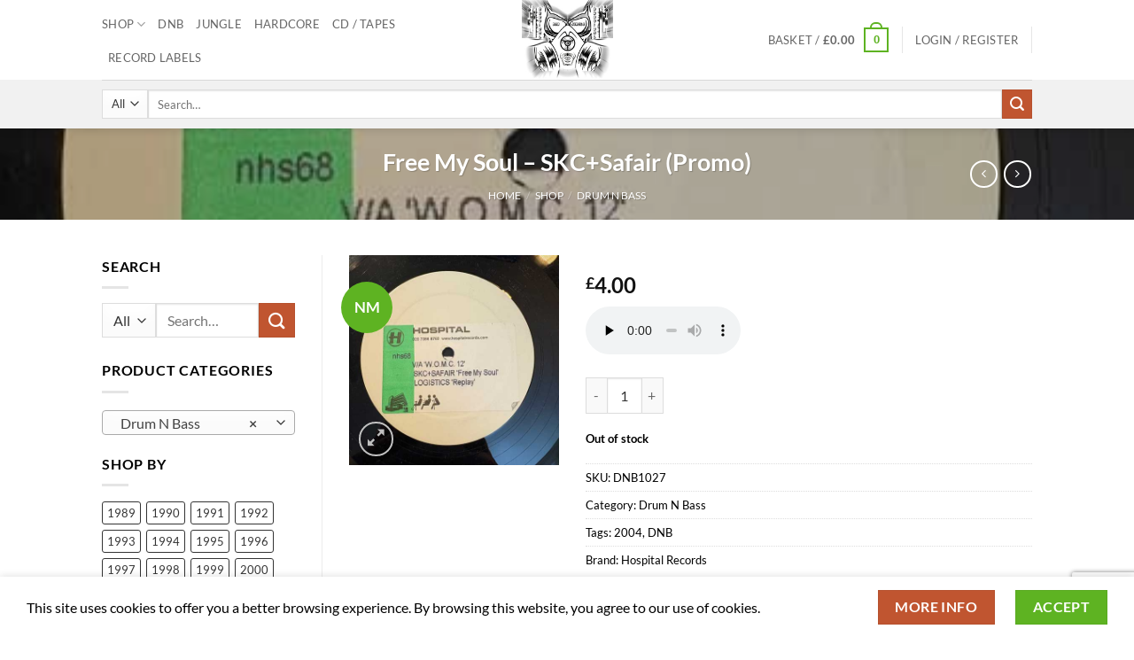

--- FILE ---
content_type: text/html; charset=UTF-8
request_url: https://dnbvinyl.co.uk/shop/free-my-soul-skcsafair-promo/
body_size: 133458
content:
<!DOCTYPE html>
<html lang="en-GB" class="loading-site no-js">
<head>
	<meta charset="UTF-8" />
	<link rel="profile" href="http://gmpg.org/xfn/11" />
	<link rel="pingback" href="https://dnbvinyl.co.uk/xmlrpc.php" />

	<script>(function(html){html.className = html.className.replace(/\bno-js\b/,'js')})(document.documentElement);</script>
<title>Free My Soul &#8211; SKC+Safair (Promo) &#8211; DNB Vinyl</title>
<meta name='robots' content='max-image-preview:large' />
<meta name="viewport" content="width=device-width, initial-scale=1" /><!-- Jetpack Site Verification Tags -->
<meta name="google-site-verification" content="UzZwQj7MBtK6VoIy9ofOctzDrGiZMa_QkCgLlqxuxgc" />
<link rel='dns-prefetch' href='//www.google.com' />
<link rel='dns-prefetch' href='//web.squarecdn.com' />
<link rel='dns-prefetch' href='//capi-automation.s3.us-east-2.amazonaws.com' />
<link rel='dns-prefetch' href='//stats.wp.com' />
<link rel='dns-prefetch' href='//dnbvinyl.b-cdn.net' />
<link href='https://dnbvinyl.b-cdn.net' rel='preconnect' />
<link rel='preconnect' href='https://fonts.bunny.net' />
<link rel='prefetch' href='https://dnbvinyl.b-cdn.net/wp-content/themes/flatsome/assets/js/flatsome.js?ver=e2eddd6c228105dac048' />
<link rel='prefetch' href='https://dnbvinyl.b-cdn.net/wp-content/themes/flatsome/assets/js/chunk.slider.js?ver=3.20.4' />
<link rel='prefetch' href='https://dnbvinyl.b-cdn.net/wp-content/themes/flatsome/assets/js/chunk.popups.js?ver=3.20.4' />
<link rel='prefetch' href='https://dnbvinyl.b-cdn.net/wp-content/themes/flatsome/assets/js/chunk.tooltips.js?ver=3.20.4' />
<link rel='prefetch' href='https://dnbvinyl.b-cdn.net/wp-content/themes/flatsome/assets/js/woocommerce.js?ver=1c9be63d628ff7c3ff4c' />
<link rel="alternate" type="application/rss+xml" title="DNB Vinyl &raquo; Feed" href="https://dnbvinyl.co.uk/feed/" />
<link rel="alternate" type="application/rss+xml" title="DNB Vinyl &raquo; Comments Feed" href="https://dnbvinyl.co.uk/comments/feed/" />
<link rel="alternate" title="oEmbed (JSON)" type="application/json+oembed" href="https://dnbvinyl.co.uk/wp-json/oembed/1.0/embed?url=https%3A%2F%2Fdnbvinyl.co.uk%2Fshop%2Ffree-my-soul-skcsafair-promo%2F" />
<link rel="alternate" title="oEmbed (XML)" type="text/xml+oembed" href="https://dnbvinyl.co.uk/wp-json/oembed/1.0/embed?url=https%3A%2F%2Fdnbvinyl.co.uk%2Fshop%2Ffree-my-soul-skcsafair-promo%2F&#038;format=xml" />
<style id='wp-img-auto-sizes-contain-inline-css' type='text/css'>
img:is([sizes=auto i],[sizes^="auto," i]){contain-intrinsic-size:3000px 1500px}
/*# sourceURL=wp-img-auto-sizes-contain-inline-css */
</style>
<link data-minify="1" rel='stylesheet' id='font-awesome-css' href='https://dnbvinyl.b-cdn.net/wp-content/cache/min/1/wp-content/plugins/woocommerce-grid-list-view/berocket/assets/css/font-awesome.min.css?ver=1768410903' type='text/css' media='all' />
<link data-minify="1" rel='stylesheet' id='berocket_lgv_style-css' href='https://dnbvinyl.b-cdn.net/wp-content/cache/min/1/wp-content/plugins/woocommerce-grid-list-view/css/shop_lgv.css?ver=1768410903' type='text/css' media='all' />
<link rel='stylesheet' id='waveplayer-css' href='https://dnbvinyl.b-cdn.net/wp-content/plugins/waveplayer/assets/css/styles.min.css?ver=3.8.3' type='text/css' media='all' />
<link data-minify="1" rel='stylesheet' id='wc-gift-cards-blocks-integration-css' href='https://dnbvinyl.b-cdn.net/wp-content/cache/min/1/wp-content/plugins/woocommerce-gift-cards/assets/dist/frontend/blocks.css?ver=1768410903' type='text/css' media='all' />
<link rel='stylesheet' id='woocommerce-wishlists-css' href='https://dnbvinyl.b-cdn.net/wp-content/plugins/woocommerce-wishlists/assets/css/woocommerce-wishlists.min.css?ver=2.3.9' type='text/css' media='all' />
<link rel='stylesheet' id='photoswipe-css' href='https://dnbvinyl.b-cdn.net/wp-content/plugins/woocommerce/assets/css/photoswipe/photoswipe.min.css?ver=10.4.3' type='text/css' media='all' />
<link rel='stylesheet' id='photoswipe-default-skin-css' href='https://dnbvinyl.b-cdn.net/wp-content/plugins/woocommerce/assets/css/photoswipe/default-skin/default-skin.min.css?ver=10.4.3' type='text/css' media='all' />
<style id='woocommerce-inline-inline-css' type='text/css'>
.woocommerce form .form-row .required { visibility: visible; }
/*# sourceURL=woocommerce-inline-inline-css */
</style>
<link data-minify="1" rel='stylesheet' id='wc-gc-css-css' href='https://dnbvinyl.b-cdn.net/wp-content/cache/min/1/wp-content/plugins/woocommerce-gift-cards/assets/css/frontend/woocommerce.css?ver=1768410903' type='text/css' media='all' />
<link data-minify="1" rel='stylesheet' id='gateway-css' href='https://dnbvinyl.b-cdn.net/wp-content/cache/min/1/wp-content/plugins/woocommerce-paypal-payments/modules/ppcp-button/assets/css/gateway.css?ver=1768410903' type='text/css' media='all' />
<link data-minify="1" rel='stylesheet' id='brands-styles-css' href='https://dnbvinyl.b-cdn.net/wp-content/cache/min/1/wp-content/plugins/woocommerce/assets/css/brands.css?ver=1768410903' type='text/css' media='all' />
<link data-minify="1" rel='stylesheet' id='wc-square-css' href='https://dnbvinyl.b-cdn.net/wp-content/cache/min/1/wp-content/plugins/woocommerce-square/build/assets/frontend/wc-square.css?ver=1768410903' type='text/css' media='all' />
<link data-minify="1" rel='stylesheet' id='wc-square-digital-wallet-css' href='https://dnbvinyl.b-cdn.net/wp-content/cache/min/1/wp-content/plugins/woocommerce-square/build/assets/frontend/wc-square-digital-wallet.css?ver=1768410903' type='text/css' media='all' />
<link data-minify="1" rel='stylesheet' id='flatsome-main-css' href='https://dnbvinyl.b-cdn.net/wp-content/cache/min/1/wp-content/themes/flatsome/assets/css/flatsome.css?ver=1768410903' type='text/css' media='all' />
<style id='flatsome-main-inline-css' type='text/css'>
@font-face {
				font-family: "fl-icons";
				font-display: block;
				src: url(https://dnbvinyl.b-cdn.net/wp-content/themes/flatsome/assets/css/icons/fl-icons.eot?v=3.20.4);
				src:
					url(https://dnbvinyl.b-cdn.net/wp-content/themes/flatsome/assets/css/icons/fl-icons.eot#iefix?v=3.20.4) format("embedded-opentype"),
					url(https://dnbvinyl.b-cdn.net/wp-content/themes/flatsome/assets/css/icons/fl-icons.woff2?v=3.20.4) format("woff2"),
					url(https://dnbvinyl.b-cdn.net/wp-content/themes/flatsome/assets/css/icons/fl-icons.ttf?v=3.20.4) format("truetype"),
					url(https://dnbvinyl.b-cdn.net/wp-content/themes/flatsome/assets/css/icons/fl-icons.woff?v=3.20.4) format("woff"),
					url(https://dnbvinyl.b-cdn.net/wp-content/themes/flatsome/assets/css/icons/fl-icons.svg?v=3.20.4#fl-icons) format("svg");
			}
/*# sourceURL=flatsome-main-inline-css */
</style>
<link data-minify="1" rel='stylesheet' id='flatsome-shop-css' href='https://dnbvinyl.b-cdn.net/wp-content/cache/min/1/wp-content/themes/flatsome/assets/css/flatsome-shop.css?ver=1768410903' type='text/css' media='all' />
<script type="text/javascript" src="https://dnbvinyl.b-cdn.net/wp-includes/js/jquery/jquery.min.js?ver=3.7.1" id="jquery-core-js"></script>
<script type="text/javascript" src="https://dnbvinyl.b-cdn.net/wp-content/plugins/woocommerce-grid-list-view/js/jquery.cookie.js?ver=3.0.8.1" id="berocket_jquery_cookie-js"></script>
<script type="text/javascript" id="berocket_lgv_grid_list-js-extra">
/* <![CDATA[ */
var lgv_options = {"default_style":"grid","mobile_default_style":"grid","max_mobile_width":"768","user_func":{"before_style_set":"","after_style_set":"","after_style_list":"","after_style_grid":"","before_get_cookie":"","after_get_cookie":"","before_buttons_reselect":"","after_buttons_reselect":"","before_product_reselect":"","after_product_reselect":"","before_page_reload":"","before_ajax_product_reload":"","after_ajax_product_reload":""},"style_on_pages":{"pages":false,"mobile_pages":false,"desktop_pages":false}};
//# sourceURL=berocket_lgv_grid_list-js-extra
/* ]]> */
</script>
<script type="text/javascript" src="https://dnbvinyl.b-cdn.net/wp-content/plugins/woocommerce-grid-list-view/js/grid_view.js?ver=3.0.8.1" id="berocket_lgv_grid_list-js"></script>
<script type="text/javascript" src="https://dnbvinyl.b-cdn.net/wp-content/plugins/woocommerce/assets/js/jquery-blockui/jquery.blockUI.min.js?ver=2.7.0-wc.10.4.3" id="wc-jquery-blockui-js" data-wp-strategy="defer"></script>
<script type="text/javascript" id="wc-add-to-cart-js-extra">
/* <![CDATA[ */
var wc_add_to_cart_params = {"ajax_url":"/wp-admin/admin-ajax.php","wc_ajax_url":"/?wc-ajax=%%endpoint%%","i18n_view_cart":"View basket","cart_url":"https://dnbvinyl.co.uk/cart/","is_cart":"","cart_redirect_after_add":"no"};
//# sourceURL=wc-add-to-cart-js-extra
/* ]]> */
</script>
<script type="text/javascript" src="https://dnbvinyl.b-cdn.net/wp-content/plugins/woocommerce/assets/js/frontend/add-to-cart.min.js?ver=10.4.3" id="wc-add-to-cart-js" defer="defer" data-wp-strategy="defer"></script>
<script type="text/javascript" src="https://dnbvinyl.b-cdn.net/wp-content/plugins/woocommerce/assets/js/photoswipe/photoswipe.min.js?ver=4.1.1-wc.10.4.3" id="wc-photoswipe-js" defer="defer" data-wp-strategy="defer"></script>
<script type="text/javascript" src="https://dnbvinyl.b-cdn.net/wp-content/plugins/woocommerce/assets/js/photoswipe/photoswipe-ui-default.min.js?ver=4.1.1-wc.10.4.3" id="wc-photoswipe-ui-default-js" defer="defer" data-wp-strategy="defer"></script>
<script type="text/javascript" id="wc-single-product-js-extra">
/* <![CDATA[ */
var wc_single_product_params = {"i18n_required_rating_text":"Please select a rating","i18n_rating_options":["1 of 5 stars","2 of 5 stars","3 of 5 stars","4 of 5 stars","5 of 5 stars"],"i18n_product_gallery_trigger_text":"View full-screen image gallery","review_rating_required":"yes","flexslider":{"rtl":false,"animation":"slide","smoothHeight":true,"directionNav":false,"controlNav":"thumbnails","slideshow":false,"animationSpeed":500,"animationLoop":false,"allowOneSlide":false},"zoom_enabled":"","zoom_options":[],"photoswipe_enabled":"1","photoswipe_options":{"shareEl":false,"closeOnScroll":false,"history":false,"hideAnimationDuration":0,"showAnimationDuration":0},"flexslider_enabled":""};
//# sourceURL=wc-single-product-js-extra
/* ]]> */
</script>
<script type="text/javascript" src="https://dnbvinyl.b-cdn.net/wp-content/plugins/woocommerce/assets/js/frontend/single-product.min.js?ver=10.4.3" id="wc-single-product-js" defer="defer" data-wp-strategy="defer"></script>
<script type="text/javascript" src="https://dnbvinyl.b-cdn.net/wp-content/plugins/woocommerce/assets/js/js-cookie/js.cookie.min.js?ver=2.1.4-wc.10.4.3" id="wc-js-cookie-js" data-wp-strategy="defer"></script>
<script type="text/javascript" src="https://web.squarecdn.com/v1/square.js?ver=5.1.2" id="wc-square-payment-form-js"></script>
<link rel="https://api.w.org/" href="https://dnbvinyl.co.uk/wp-json/" /><link rel="alternate" title="JSON" type="application/json" href="https://dnbvinyl.co.uk/wp-json/wp/v2/product/21220" /><link rel="EditURI" type="application/rsd+xml" title="RSD" href="https://dnbvinyl.co.uk/xmlrpc.php?rsd" />
<meta name="generator" content="WordPress 6.9" />
<meta name="generator" content="WooCommerce 10.4.3" />
<link rel="canonical" href="https://dnbvinyl.co.uk/shop/free-my-soul-skcsafair-promo/" />
<link rel='shortlink' href='https://dnbvinyl.co.uk/?p=21220' />
        <style>
                                        div.berocket_lgv_widget a.berocket_lgv_button{
                    width: 2em; height: 2em; font-size: 1em; line-height: 2em; color: rgb(51, 51, 51); border-radius: 5px; background: linear-gradient(rgb(255, 255, 255), rgb(220, 220, 220)) rgb(255, 255, 255); border-width: 0px; border-color: rgb(0, 0, 0); box-shadow: rgb(221, 221, 221) 0px 0px 0px 1px inset, rgb(255, 255, 255) 0px 1px 1px 0px;                }
                                div.berocket_lgv_widget a.berocket_lgv_button:hover{
                    width: 2em; height: 2em; font-size: 1em; line-height: 2em; color: rgb(51, 51, 51); border-radius: 5px; background: linear-gradient(rgb(220, 220, 220), rgb(255, 255, 255)) rgb(220, 220, 220); border-width: 0px; border-color: rgb(0, 0, 0); box-shadow: rgb(221, 221, 221) 0px 0px 0px 1px inset, rgb(255, 255, 255) 0px 1px 1px 0px;                }
                                div.berocket_lgv_widget a.berocket_lgv_button.selected{
                    width: 2em; height: 2em; font-size: 1em; line-height: 2em; color: rgb(51, 51, 51); border-radius: 5px; background: linear-gradient(rgb(220, 220, 220), rgb(255, 255, 255)) rgb(220, 220, 220); border-width: 0px; border-color: rgb(0, 0, 0);                }
                            .br_lgv_product_count_block a.br_lgv_product_count{
                    width: initial; height: initial; font-size: 1em; line-height: initial; color: rgb(0, 115, 170); border-width: 0px; border-color: rgb(0, 0, 0);                }
                                .br_lgv_product_count_block a.br_lgv_product_count:hover{
                    width: initial; height: initial; font-size: 1em; line-height: initial; color: rgb(48, 163, 218); border-width: 0px; border-color: rgb(0, 0, 0);                }
                                .br_lgv_product_count_block a.br_lgv_product_count.selected{
                    width: initial; height: initial; font-size: 1em; line-height: initial; color: rgb(51, 51, 51); border-width: 0px; border-color: rgb(0, 0, 0);                }
                        .br_lgv_product_count_block span.br_lgv_product_count{
                color: rgb(51, 51, 51); border-width: 0px; border-color: rgb(0, 0, 0); margin-left: 0px; margin-right: 0px;            }
                        .br_lgv_product_count_block span.br_lgv_product_count.text{
                color: rgb(51, 51, 51); border-width: 0px; border-color: rgb(0, 0, 0); margin-left: 0px; margin-right: 0px;            }
            .woocommerce div.products .berocket_lgv_additional_data .lgv_link_simple, .woocommerce ul.products .berocket_lgv_additional_data .lgv_link_simple ,div.berocket_lgv_additional_data .lgv_link_simple{
                            padding: 0px; font-size: 1em; line-height: 1em; color: rgb(51, 51, 51);
                        }.woocommerce div.products .berocket_lgv_additional_data .lgv_description_simple, .woocommerce ul.products .berocket_lgv_additional_data .lgv_description_simple ,div.berocket_lgv_additional_data .lgv_description_simple{
                            padding: 0px; font-size: 0.85em; line-height: 1.1em; color: rgb(51, 51, 51);
                        }.woocommerce div.products .berocket_lgv_additional_data .lgv_meta_simple a, .woocommerce ul.products .berocket_lgv_additional_data .lgv_meta_simple a ,div.berocket_lgv_additional_data .lgv_meta_simple a{
                            font-size: 0.85em; line-height: 1.1em; color: rgb(51, 51, 51);
                        }.woocommerce div.products .berocket_lgv_additional_data .lgv_meta_simple, .woocommerce ul.products .berocket_lgv_additional_data .lgv_meta_simple ,div.berocket_lgv_additional_data .lgv_meta_simple{
                            padding: 0px; font-size: 0.85em; line-height: 1.1em; color: rgb(51, 51, 51);
                        }.woocommerce div.products .berocket_lgv_additional_data .lgv_price_simple, .woocommerce ul.products .berocket_lgv_additional_data .lgv_price_simple ,div.berocket_lgv_additional_data .lgv_price_simple{
                            padding: 0px; font-size: 0.85em; line-height: 1.1em; color: rgb(119, 164, 100);
                        }.woocommerce div.products .berocket_lgv_additional_data .lgv_link_simple:hover, .woocommerce ul.products .berocket_lgv_additional_data .lgv_link_simple:hover ,div.berocket_lgv_additional_data .lgv_link_simple:hover{
                            padding: 0px; font-size: 1em; line-height: 1em; color: rgb(112, 112, 112);
                        }.woocommerce div.products .berocket_lgv_additional_data .lgv_meta_simple a:hover, .woocommerce ul.products .berocket_lgv_additional_data .lgv_meta_simple a:hover ,div.berocket_lgv_additional_data .lgv_meta_simple a:hover{
                            font-size: 0.85em; line-height: 1.1em; color: rgb(112, 112, 112);
                        }.woocommerce div.products .berocket_lgv_additional_data .lgv_addtocart_advanced a, .woocommerce ul.products .berocket_lgv_additional_data .lgv_addtocart_advanced a ,div.berocket_lgv_additional_data .lgv_addtocart_advanced a{
                            width: 100%; height: initial; padding: 0.618em 0em; font-size: 1em; line-height: 1em; border-radius: 4px; color: rgb(81, 81, 81); background-color: rgb(233, 233, 235); border-width: 0px; border-color: rgb(0, 0, 0);
                        }.woocommerce div.products .berocket_lgv_additional_data .lgv_pos_before_img, .woocommerce ul.products .berocket_lgv_additional_data .lgv_pos_before_img ,div.berocket_lgv_additional_data .lgv_pos_before_img{
                            display: none; float: none; top: 40%; bottom: initial; left: 0px; right: initial; padding: 0px; width: 100%; height: initial;
                        }.woocommerce div.products .berocket_lgv_additional_data .lgv_pos_inside_img, .woocommerce ul.products .berocket_lgv_additional_data .lgv_pos_inside_img ,div.berocket_lgv_additional_data .lgv_pos_inside_img{
                            display: none; float: none; top: 40%; bottom: initial; left: 0px; right: initial; padding: 0px; width: 100%; height: initial;
                        }.woocommerce div.products .berocket_lgv_additional_data .lgv_pos_after_img, .woocommerce ul.products .berocket_lgv_additional_data .lgv_pos_after_img ,div.berocket_lgv_additional_data .lgv_pos_after_img{
                            float: none; top: 40%; bottom: initial; left: 0px; right: initial; padding: 0px; width: 100%; height: initial;
                        }.woocommerce div.products .berocket_lgv_additional_data .lgv_img_advanced, .woocommerce ul.products .berocket_lgv_additional_data .lgv_img_advanced ,div.berocket_lgv_additional_data .lgv_img_advanced{
                            float: left; padding-top: 0px; padding-bottom: 0px; width: 24%;
                        }.woocommerce div.products .berocket_lgv_additional_data .lgv_pos_before_text, .woocommerce ul.products .berocket_lgv_additional_data .lgv_pos_before_text ,div.berocket_lgv_additional_data .lgv_pos_before_text{
                            display: none; float: none; top: 40%; bottom: initial; left: 0px; right: initial; padding: 0px; width: 100%; height: initial;
                        }.woocommerce div.products .berocket_lgv_additional_data .lgv_link_advanced, .woocommerce ul.products .berocket_lgv_additional_data .lgv_link_advanced ,div.berocket_lgv_additional_data .lgv_link_advanced{
                            padding: 0px; font-size: 1em; line-height: 1em; color: rgb(51, 51, 51);
                        }.woocommerce div.products .berocket_lgv_additional_data .lgv_description_advanced, .woocommerce ul.products .berocket_lgv_additional_data .lgv_description_advanced ,div.berocket_lgv_additional_data .lgv_description_advanced{
                            padding: 0px; font-size: 0.85em; line-height: 1.1em; color: rgb(51, 51, 51);
                        }.woocommerce div.products .berocket_lgv_additional_data .lgv_meta_advanced a, .woocommerce ul.products .berocket_lgv_additional_data .lgv_meta_advanced a ,div.berocket_lgv_additional_data .lgv_meta_advanced a{
                            font-size: 0.85em; line-height: 1.1em; color: rgb(51, 51, 51);
                        }.woocommerce div.products .berocket_lgv_additional_data .lgv_meta_advanced, .woocommerce ul.products .berocket_lgv_additional_data .lgv_meta_advanced ,div.berocket_lgv_additional_data .lgv_meta_advanced{
                            padding: 0px; font-size: 0.85em; line-height: 1.1em; color: rgb(51, 51, 51);
                        }.woocommerce div.products .berocket_lgv_additional_data .lgv_price_advanced, .woocommerce ul.products .berocket_lgv_additional_data .lgv_price_advanced ,div.berocket_lgv_additional_data .lgv_price_advanced{
                            padding: 0px; font-size: 0.85em; line-height: 1.1em; color: rgb(119, 164, 100);
                        }.woocommerce div.products .berocket_lgv_additional_data .lgv_pos_after_text, .woocommerce ul.products .berocket_lgv_additional_data .lgv_pos_after_text ,div.berocket_lgv_additional_data .lgv_pos_after_text{
                            display: none; float: none; top: 40%; bottom: initial; left: 0px; right: initial; padding: 0px; width: 100%; height: initial;
                        }.woocommerce div.products .berocket_lgv_additional_data .lgv_text_div_advanced, .woocommerce ul.products .berocket_lgv_additional_data .lgv_text_div_advanced ,div.berocket_lgv_additional_data .lgv_text_div_advanced{
                            padding: 0px 0px 0px 0.5em; margin: 0px 0px 0px 24%;
                        }.woocommerce div.products .berocket_lgv_additional_data .lgv_addtocart_advanced a:hover, .woocommerce ul.products .berocket_lgv_additional_data .lgv_addtocart_advanced a:hover ,div.berocket_lgv_additional_data .lgv_addtocart_advanced a:hover{
                            width: 100%; height: initial; padding: 0.618em 0em; font-size: 1em; line-height: 1em; border-radius: 4px; color: rgb(81, 81, 81); background-color: rgb(218, 216, 218); border-width: 0px; border-color: rgb(0, 0, 0);
                        }.woocommerce div.products .berocket_lgv_additional_data .lgv_link_advanced:hover, .woocommerce ul.products .berocket_lgv_additional_data .lgv_link_advanced:hover ,div.berocket_lgv_additional_data .lgv_link_advanced:hover{
                            padding: 0px; font-size: 1em; line-height: 1em; color: rgb(112, 112, 112);
                        }.woocommerce div.products .berocket_lgv_additional_data .lgv_meta_advanced a:hover, .woocommerce ul.products .berocket_lgv_additional_data .lgv_meta_advanced a:hover ,div.berocket_lgv_additional_data .lgv_meta_advanced a:hover{
                            font-size: 0.85em; line-height: 1.1em; color: rgb(112, 112, 112);
                        }.woocommerce div.products .berocket_lgv_additional_data .lgv_out_of_stock_button a, .woocommerce ul.products .berocket_lgv_additional_data .lgv_out_of_stock_button a ,div.berocket_lgv_additional_data .lgv_out_of_stock_button a{
                            top: 0%; bottom: initial; left: 0px; right: initial; padding: 0.618em 0em; font-size: 1em; line-height: 1em; border-radius: 4px; width: 100%; height: initial; word-spacing: initial; color: rgb(81, 81, 81); background-color: rgb(218, 216, 218); border-width: 0px; border-color: rgb(0, 0, 0);
                        }        </style>
        	<style>img#wpstats{display:none}</style>
				<style id="waveplayer-fonts" type="text/css">
			@font-face{font-family:'Font Awesome 5 Free';font-style:normal;font-weight:900;font-display:block;src:url(https://dnbvinyl.b-cdn.net/wp-content/plugins/waveplayer/assets/fonts/fa-solid-900.woff2) format("woff2")}.fa,.fas{font-family:'Font Awesome 5 Free',FontAwesome;font-weight:900}@font-face{font-family:'Font Awesome 5 Brands',FontAwesome;font-style:normal;font-weight:400;font-display:block;src:url(https://dnbvinyl.b-cdn.net/wp-content/plugins/waveplayer/assets/fonts/fa-brands-400.woff2) format("woff2")}.fab{font-family:'Font Awesome 5 Brands';font-weight:400}
		</style>
		<link rel="prefetch" href="https://dnbvinyl.b-cdn.net/wp-content/plugins/waveplayer/assets/fonts/fa-solid-900.woff2" as="font" crossorigin />
		<link rel="prefetch" href="https://dnbvinyl.b-cdn.net/wp-content/plugins/waveplayer/assets/fonts/fa-brands-400.woff2" as="font" crossorigin />
			<noscript><style>.woocommerce-product-gallery{ opacity: 1 !important; }</style></noscript>
				<script  type="text/javascript">
				!function(f,b,e,v,n,t,s){if(f.fbq)return;n=f.fbq=function(){n.callMethod?
					n.callMethod.apply(n,arguments):n.queue.push(arguments)};if(!f._fbq)f._fbq=n;
					n.push=n;n.loaded=!0;n.version='2.0';n.queue=[];t=b.createElement(e);t.async=!0;
					t.src=v;s=b.getElementsByTagName(e)[0];s.parentNode.insertBefore(t,s)}(window,
					document,'script','https://connect.facebook.net/en_US/fbevents.js');
			</script>
			<!-- WooCommerce Facebook Integration Begin -->
			<script  type="text/javascript">

				fbq('init', '751395742284515', {}, {
    "agent": "woocommerce_2-10.4.3-3.5.15"
});

				document.addEventListener( 'DOMContentLoaded', function() {
					// Insert placeholder for events injected when a product is added to the cart through AJAX.
					document.body.insertAdjacentHTML( 'beforeend', '<div class=\"wc-facebook-pixel-event-placeholder\"></div>' );
				}, false );

			</script>
			<!-- WooCommerce Facebook Integration End -->
			<link rel="icon" href="https://dh466jid2vdv0.cloudfront.net/wp-content/uploads/2023/09/23164951/favicon-100x100.png" sizes="32x32" />
<link rel="icon" href="https://dh466jid2vdv0.cloudfront.net/wp-content/uploads/2023/09/23164951/favicon-200x200.png" sizes="192x192" />
<link rel="apple-touch-icon" href="https://dh466jid2vdv0.cloudfront.net/wp-content/uploads/2023/09/23164951/favicon-200x200.png" />
<meta name="msapplication-TileImage" content="https://dh466jid2vdv0.cloudfront.net/wp-content/uploads/2023/09/23164951/favicon.png" />
<style id="custom-css" type="text/css">:root {--primary-color: #5eb322;--fs-color-primary: #5eb322;--fs-color-secondary: #C05530;--fs-color-success: #1e73be;--fs-color-alert: #b20000;--fs-color-base: #000000;--fs-experimental-link-color: #000000;--fs-experimental-link-color-hover: #dd3333;}.tooltipster-base {--tooltip-color: #fff;--tooltip-bg-color: #000;}.off-canvas-right .mfp-content, .off-canvas-left .mfp-content {--drawer-width: 300px;}.off-canvas .mfp-content.off-canvas-cart {--drawer-width: 360px;}html{background-color:#ffffff!important;}.sticky-add-to-cart--active, #wrapper,#main,#main.dark{background-color: #ffffff}.header-main{height: 90px}#logo img{max-height: 90px}#logo{width:103px;}.header-bottom{min-height: 55px}.header-top{min-height: 30px}.transparent .header-main{height: 90px}.transparent #logo img{max-height: 90px}.has-transparent + .page-title:first-of-type,.has-transparent + #main > .page-title,.has-transparent + #main > div > .page-title,.has-transparent + #main .page-header-wrapper:first-of-type .page-title{padding-top: 140px;}.transparent .header-wrapper{background-color: #000000!important;}.transparent .top-divider{display: none;}.header.show-on-scroll,.stuck .header-main{height:70px!important}.stuck #logo img{max-height: 70px!important}.search-form{ width: 100%;}.header-bottom {background-color: #f1f1f1}.top-bar-nav > li > a{line-height: 16px }.header-main .nav > li > a{line-height: 16px }.stuck .header-main .nav > li > a{line-height: 50px }.header-bottom-nav > li > a{line-height: 16px }@media (max-width: 549px) {.header-main{height: 70px}#logo img{max-height: 70px}}h1,h2,h3,h4,h5,h6,.heading-font{color: #000000;}body{font-size: 100%;}@media screen and (max-width: 549px){body{font-size: 100%;}}body{font-family: Lato, sans-serif;}body {font-weight: 400;font-style: normal;}.nav > li > a {font-family: Lato, sans-serif;}.mobile-sidebar-levels-2 .nav > li > ul > li > a {font-family: Lato, sans-serif;}.nav > li > a,.mobile-sidebar-levels-2 .nav > li > ul > li > a {font-weight: 400;font-style: normal;}h1,h2,h3,h4,h5,h6,.heading-font, .off-canvas-center .nav-sidebar.nav-vertical > li > a{font-family: Lato, sans-serif;}h1,h2,h3,h4,h5,h6,.heading-font,.banner h1,.banner h2 {font-weight: 700;font-style: normal;}.alt-font{font-family: "Dancing Script", sans-serif;}.alt-font {font-weight: 400!important;font-style: normal!important;}.header:not(.transparent) .header-bottom-nav.nav > li > a{color: #000000;}.header:not(.transparent) .header-bottom-nav.nav > li > a:hover,.header:not(.transparent) .header-bottom-nav.nav > li.active > a,.header:not(.transparent) .header-bottom-nav.nav > li.current > a,.header:not(.transparent) .header-bottom-nav.nav > li > a.active,.header:not(.transparent) .header-bottom-nav.nav > li > a.current{color: #dd3333;}.header-bottom-nav.nav-line-bottom > li > a:before,.header-bottom-nav.nav-line-grow > li > a:before,.header-bottom-nav.nav-line > li > a:before,.header-bottom-nav.nav-box > li > a:hover,.header-bottom-nav.nav-box > li.active > a,.header-bottom-nav.nav-pills > li > a:hover,.header-bottom-nav.nav-pills > li.active > a{color:#FFF!important;background-color: #dd3333;}.current .breadcrumb-step, [data-icon-label]:after, .button#place_order,.button.checkout,.checkout-button,.single_add_to_cart_button.button, .sticky-add-to-cart-select-options-button{background-color: #5eb322!important }.badge-inner.new-bubble{background-color: #5eb322}.price del, .product_list_widget del, del .woocommerce-Price-amount { color: #000000; }ins .woocommerce-Price-amount { color: #5eb322; }.shop-page-title.featured-title .title-bg{ background-image: url(https://dh466jid2vdv0.cloudfront.net/wp-content/uploads/2019/06/30170947/Free-My-Soul-SKCSafair-Promo.jpg)!important;}@media screen and (min-width: 550px){.products .box-vertical .box-image{min-width: 200px!important;width: 200px!important;}}button[name='update_cart'] { display: none; }.nav-vertical-fly-out > li + li {border-top-width: 1px; border-top-style: solid;}.label-new.menu-item > a:after{content:"New";}.label-hot.menu-item > a:after{content:"Hot";}.label-sale.menu-item > a:after{content:"Sale";}.label-popular.menu-item > a:after{content:"Popular";}</style>		<style type="text/css" id="wp-custom-css">
			/* To hide the additional information tab */
li.additional_information_tab {
    display: none !important;
}		</style>
		<style id="kirki-inline-styles">/* latin-ext */
@font-face {
  font-family: 'Lato';
  font-style: normal;
  font-weight: 400;
  font-display: swap;
  src: url(https://dnbvinyl.b-cdn.net/wp-content/fonts/lato/S6uyw4BMUTPHjxAwXjeu.woff2) format('woff2');
  unicode-range: U+0100-02BA, U+02BD-02C5, U+02C7-02CC, U+02CE-02D7, U+02DD-02FF, U+0304, U+0308, U+0329, U+1D00-1DBF, U+1E00-1E9F, U+1EF2-1EFF, U+2020, U+20A0-20AB, U+20AD-20C0, U+2113, U+2C60-2C7F, U+A720-A7FF;
}
/* latin */
@font-face {
  font-family: 'Lato';
  font-style: normal;
  font-weight: 400;
  font-display: swap;
  src: url(https://dnbvinyl.b-cdn.net/wp-content/fonts/lato/S6uyw4BMUTPHjx4wXg.woff2) format('woff2');
  unicode-range: U+0000-00FF, U+0131, U+0152-0153, U+02BB-02BC, U+02C6, U+02DA, U+02DC, U+0304, U+0308, U+0329, U+2000-206F, U+20AC, U+2122, U+2191, U+2193, U+2212, U+2215, U+FEFF, U+FFFD;
}
/* latin-ext */
@font-face {
  font-family: 'Lato';
  font-style: normal;
  font-weight: 700;
  font-display: swap;
  src: url(https://dnbvinyl.b-cdn.net/wp-content/fonts/lato/S6u9w4BMUTPHh6UVSwaPGR_p.woff2) format('woff2');
  unicode-range: U+0100-02BA, U+02BD-02C5, U+02C7-02CC, U+02CE-02D7, U+02DD-02FF, U+0304, U+0308, U+0329, U+1D00-1DBF, U+1E00-1E9F, U+1EF2-1EFF, U+2020, U+20A0-20AB, U+20AD-20C0, U+2113, U+2C60-2C7F, U+A720-A7FF;
}
/* latin */
@font-face {
  font-family: 'Lato';
  font-style: normal;
  font-weight: 700;
  font-display: swap;
  src: url(https://dnbvinyl.b-cdn.net/wp-content/fonts/lato/S6u9w4BMUTPHh6UVSwiPGQ.woff2) format('woff2');
  unicode-range: U+0000-00FF, U+0131, U+0152-0153, U+02BB-02BC, U+02C6, U+02DA, U+02DC, U+0304, U+0308, U+0329, U+2000-206F, U+20AC, U+2122, U+2191, U+2193, U+2212, U+2215, U+FEFF, U+FFFD;
}/* vietnamese */
@font-face {
  font-family: 'Dancing Script';
  font-style: normal;
  font-weight: 400;
  font-display: swap;
  src: url(https://dnbvinyl.b-cdn.net/wp-content/fonts/dancing-script/If2cXTr6YS-zF4S-kcSWSVi_sxjsohD9F50Ruu7BMSo3Rep8ltA.woff2) format('woff2');
  unicode-range: U+0102-0103, U+0110-0111, U+0128-0129, U+0168-0169, U+01A0-01A1, U+01AF-01B0, U+0300-0301, U+0303-0304, U+0308-0309, U+0323, U+0329, U+1EA0-1EF9, U+20AB;
}
/* latin-ext */
@font-face {
  font-family: 'Dancing Script';
  font-style: normal;
  font-weight: 400;
  font-display: swap;
  src: url(https://dnbvinyl.b-cdn.net/wp-content/fonts/dancing-script/If2cXTr6YS-zF4S-kcSWSVi_sxjsohD9F50Ruu7BMSo3ROp8ltA.woff2) format('woff2');
  unicode-range: U+0100-02BA, U+02BD-02C5, U+02C7-02CC, U+02CE-02D7, U+02DD-02FF, U+0304, U+0308, U+0329, U+1D00-1DBF, U+1E00-1E9F, U+1EF2-1EFF, U+2020, U+20A0-20AB, U+20AD-20C0, U+2113, U+2C60-2C7F, U+A720-A7FF;
}
/* latin */
@font-face {
  font-family: 'Dancing Script';
  font-style: normal;
  font-weight: 400;
  font-display: swap;
  src: url(https://dnbvinyl.b-cdn.net/wp-content/fonts/dancing-script/If2cXTr6YS-zF4S-kcSWSVi_sxjsohD9F50Ruu7BMSo3Sup8.woff2) format('woff2');
  unicode-range: U+0000-00FF, U+0131, U+0152-0153, U+02BB-02BC, U+02C6, U+02DA, U+02DC, U+0304, U+0308, U+0329, U+2000-206F, U+20AC, U+2122, U+2191, U+2193, U+2212, U+2215, U+FEFF, U+FFFD;
}</style><noscript><style id="rocket-lazyload-nojs-css">.rll-youtube-player, [data-lazy-src]{display:none !important;}</style></noscript><link data-minify="1" rel='stylesheet' id='wc-blocks-style-css' href='https://dnbvinyl.b-cdn.net/wp-content/cache/min/1/wp-content/plugins/woocommerce/assets/client/blocks/wc-blocks.css?ver=1768410903' type='text/css' media='all' />
<style id='global-styles-inline-css' type='text/css'>
:root{--wp--preset--aspect-ratio--square: 1;--wp--preset--aspect-ratio--4-3: 4/3;--wp--preset--aspect-ratio--3-4: 3/4;--wp--preset--aspect-ratio--3-2: 3/2;--wp--preset--aspect-ratio--2-3: 2/3;--wp--preset--aspect-ratio--16-9: 16/9;--wp--preset--aspect-ratio--9-16: 9/16;--wp--preset--color--black: #000000;--wp--preset--color--cyan-bluish-gray: #abb8c3;--wp--preset--color--white: #ffffff;--wp--preset--color--pale-pink: #f78da7;--wp--preset--color--vivid-red: #cf2e2e;--wp--preset--color--luminous-vivid-orange: #ff6900;--wp--preset--color--luminous-vivid-amber: #fcb900;--wp--preset--color--light-green-cyan: #7bdcb5;--wp--preset--color--vivid-green-cyan: #00d084;--wp--preset--color--pale-cyan-blue: #8ed1fc;--wp--preset--color--vivid-cyan-blue: #0693e3;--wp--preset--color--vivid-purple: #9b51e0;--wp--preset--color--primary: #5eb322;--wp--preset--color--secondary: #C05530;--wp--preset--color--success: #1e73be;--wp--preset--color--alert: #b20000;--wp--preset--gradient--vivid-cyan-blue-to-vivid-purple: linear-gradient(135deg,rgb(6,147,227) 0%,rgb(155,81,224) 100%);--wp--preset--gradient--light-green-cyan-to-vivid-green-cyan: linear-gradient(135deg,rgb(122,220,180) 0%,rgb(0,208,130) 100%);--wp--preset--gradient--luminous-vivid-amber-to-luminous-vivid-orange: linear-gradient(135deg,rgb(252,185,0) 0%,rgb(255,105,0) 100%);--wp--preset--gradient--luminous-vivid-orange-to-vivid-red: linear-gradient(135deg,rgb(255,105,0) 0%,rgb(207,46,46) 100%);--wp--preset--gradient--very-light-gray-to-cyan-bluish-gray: linear-gradient(135deg,rgb(238,238,238) 0%,rgb(169,184,195) 100%);--wp--preset--gradient--cool-to-warm-spectrum: linear-gradient(135deg,rgb(74,234,220) 0%,rgb(151,120,209) 20%,rgb(207,42,186) 40%,rgb(238,44,130) 60%,rgb(251,105,98) 80%,rgb(254,248,76) 100%);--wp--preset--gradient--blush-light-purple: linear-gradient(135deg,rgb(255,206,236) 0%,rgb(152,150,240) 100%);--wp--preset--gradient--blush-bordeaux: linear-gradient(135deg,rgb(254,205,165) 0%,rgb(254,45,45) 50%,rgb(107,0,62) 100%);--wp--preset--gradient--luminous-dusk: linear-gradient(135deg,rgb(255,203,112) 0%,rgb(199,81,192) 50%,rgb(65,88,208) 100%);--wp--preset--gradient--pale-ocean: linear-gradient(135deg,rgb(255,245,203) 0%,rgb(182,227,212) 50%,rgb(51,167,181) 100%);--wp--preset--gradient--electric-grass: linear-gradient(135deg,rgb(202,248,128) 0%,rgb(113,206,126) 100%);--wp--preset--gradient--midnight: linear-gradient(135deg,rgb(2,3,129) 0%,rgb(40,116,252) 100%);--wp--preset--font-size--small: 13px;--wp--preset--font-size--medium: 20px;--wp--preset--font-size--large: 36px;--wp--preset--font-size--x-large: 42px;--wp--preset--spacing--20: 0.44rem;--wp--preset--spacing--30: 0.67rem;--wp--preset--spacing--40: 1rem;--wp--preset--spacing--50: 1.5rem;--wp--preset--spacing--60: 2.25rem;--wp--preset--spacing--70: 3.38rem;--wp--preset--spacing--80: 5.06rem;--wp--preset--shadow--natural: 6px 6px 9px rgba(0, 0, 0, 0.2);--wp--preset--shadow--deep: 12px 12px 50px rgba(0, 0, 0, 0.4);--wp--preset--shadow--sharp: 6px 6px 0px rgba(0, 0, 0, 0.2);--wp--preset--shadow--outlined: 6px 6px 0px -3px rgb(255, 255, 255), 6px 6px rgb(0, 0, 0);--wp--preset--shadow--crisp: 6px 6px 0px rgb(0, 0, 0);}:where(body) { margin: 0; }.wp-site-blocks > .alignleft { float: left; margin-right: 2em; }.wp-site-blocks > .alignright { float: right; margin-left: 2em; }.wp-site-blocks > .aligncenter { justify-content: center; margin-left: auto; margin-right: auto; }:where(.is-layout-flex){gap: 0.5em;}:where(.is-layout-grid){gap: 0.5em;}.is-layout-flow > .alignleft{float: left;margin-inline-start: 0;margin-inline-end: 2em;}.is-layout-flow > .alignright{float: right;margin-inline-start: 2em;margin-inline-end: 0;}.is-layout-flow > .aligncenter{margin-left: auto !important;margin-right: auto !important;}.is-layout-constrained > .alignleft{float: left;margin-inline-start: 0;margin-inline-end: 2em;}.is-layout-constrained > .alignright{float: right;margin-inline-start: 2em;margin-inline-end: 0;}.is-layout-constrained > .aligncenter{margin-left: auto !important;margin-right: auto !important;}.is-layout-constrained > :where(:not(.alignleft):not(.alignright):not(.alignfull)){margin-left: auto !important;margin-right: auto !important;}body .is-layout-flex{display: flex;}.is-layout-flex{flex-wrap: wrap;align-items: center;}.is-layout-flex > :is(*, div){margin: 0;}body .is-layout-grid{display: grid;}.is-layout-grid > :is(*, div){margin: 0;}body{padding-top: 0px;padding-right: 0px;padding-bottom: 0px;padding-left: 0px;}a:where(:not(.wp-element-button)){text-decoration: none;}:root :where(.wp-element-button, .wp-block-button__link){background-color: #32373c;border-width: 0;color: #fff;font-family: inherit;font-size: inherit;font-style: inherit;font-weight: inherit;letter-spacing: inherit;line-height: inherit;padding-top: calc(0.667em + 2px);padding-right: calc(1.333em + 2px);padding-bottom: calc(0.667em + 2px);padding-left: calc(1.333em + 2px);text-decoration: none;text-transform: inherit;}.has-black-color{color: var(--wp--preset--color--black) !important;}.has-cyan-bluish-gray-color{color: var(--wp--preset--color--cyan-bluish-gray) !important;}.has-white-color{color: var(--wp--preset--color--white) !important;}.has-pale-pink-color{color: var(--wp--preset--color--pale-pink) !important;}.has-vivid-red-color{color: var(--wp--preset--color--vivid-red) !important;}.has-luminous-vivid-orange-color{color: var(--wp--preset--color--luminous-vivid-orange) !important;}.has-luminous-vivid-amber-color{color: var(--wp--preset--color--luminous-vivid-amber) !important;}.has-light-green-cyan-color{color: var(--wp--preset--color--light-green-cyan) !important;}.has-vivid-green-cyan-color{color: var(--wp--preset--color--vivid-green-cyan) !important;}.has-pale-cyan-blue-color{color: var(--wp--preset--color--pale-cyan-blue) !important;}.has-vivid-cyan-blue-color{color: var(--wp--preset--color--vivid-cyan-blue) !important;}.has-vivid-purple-color{color: var(--wp--preset--color--vivid-purple) !important;}.has-primary-color{color: var(--wp--preset--color--primary) !important;}.has-secondary-color{color: var(--wp--preset--color--secondary) !important;}.has-success-color{color: var(--wp--preset--color--success) !important;}.has-alert-color{color: var(--wp--preset--color--alert) !important;}.has-black-background-color{background-color: var(--wp--preset--color--black) !important;}.has-cyan-bluish-gray-background-color{background-color: var(--wp--preset--color--cyan-bluish-gray) !important;}.has-white-background-color{background-color: var(--wp--preset--color--white) !important;}.has-pale-pink-background-color{background-color: var(--wp--preset--color--pale-pink) !important;}.has-vivid-red-background-color{background-color: var(--wp--preset--color--vivid-red) !important;}.has-luminous-vivid-orange-background-color{background-color: var(--wp--preset--color--luminous-vivid-orange) !important;}.has-luminous-vivid-amber-background-color{background-color: var(--wp--preset--color--luminous-vivid-amber) !important;}.has-light-green-cyan-background-color{background-color: var(--wp--preset--color--light-green-cyan) !important;}.has-vivid-green-cyan-background-color{background-color: var(--wp--preset--color--vivid-green-cyan) !important;}.has-pale-cyan-blue-background-color{background-color: var(--wp--preset--color--pale-cyan-blue) !important;}.has-vivid-cyan-blue-background-color{background-color: var(--wp--preset--color--vivid-cyan-blue) !important;}.has-vivid-purple-background-color{background-color: var(--wp--preset--color--vivid-purple) !important;}.has-primary-background-color{background-color: var(--wp--preset--color--primary) !important;}.has-secondary-background-color{background-color: var(--wp--preset--color--secondary) !important;}.has-success-background-color{background-color: var(--wp--preset--color--success) !important;}.has-alert-background-color{background-color: var(--wp--preset--color--alert) !important;}.has-black-border-color{border-color: var(--wp--preset--color--black) !important;}.has-cyan-bluish-gray-border-color{border-color: var(--wp--preset--color--cyan-bluish-gray) !important;}.has-white-border-color{border-color: var(--wp--preset--color--white) !important;}.has-pale-pink-border-color{border-color: var(--wp--preset--color--pale-pink) !important;}.has-vivid-red-border-color{border-color: var(--wp--preset--color--vivid-red) !important;}.has-luminous-vivid-orange-border-color{border-color: var(--wp--preset--color--luminous-vivid-orange) !important;}.has-luminous-vivid-amber-border-color{border-color: var(--wp--preset--color--luminous-vivid-amber) !important;}.has-light-green-cyan-border-color{border-color: var(--wp--preset--color--light-green-cyan) !important;}.has-vivid-green-cyan-border-color{border-color: var(--wp--preset--color--vivid-green-cyan) !important;}.has-pale-cyan-blue-border-color{border-color: var(--wp--preset--color--pale-cyan-blue) !important;}.has-vivid-cyan-blue-border-color{border-color: var(--wp--preset--color--vivid-cyan-blue) !important;}.has-vivid-purple-border-color{border-color: var(--wp--preset--color--vivid-purple) !important;}.has-primary-border-color{border-color: var(--wp--preset--color--primary) !important;}.has-secondary-border-color{border-color: var(--wp--preset--color--secondary) !important;}.has-success-border-color{border-color: var(--wp--preset--color--success) !important;}.has-alert-border-color{border-color: var(--wp--preset--color--alert) !important;}.has-vivid-cyan-blue-to-vivid-purple-gradient-background{background: var(--wp--preset--gradient--vivid-cyan-blue-to-vivid-purple) !important;}.has-light-green-cyan-to-vivid-green-cyan-gradient-background{background: var(--wp--preset--gradient--light-green-cyan-to-vivid-green-cyan) !important;}.has-luminous-vivid-amber-to-luminous-vivid-orange-gradient-background{background: var(--wp--preset--gradient--luminous-vivid-amber-to-luminous-vivid-orange) !important;}.has-luminous-vivid-orange-to-vivid-red-gradient-background{background: var(--wp--preset--gradient--luminous-vivid-orange-to-vivid-red) !important;}.has-very-light-gray-to-cyan-bluish-gray-gradient-background{background: var(--wp--preset--gradient--very-light-gray-to-cyan-bluish-gray) !important;}.has-cool-to-warm-spectrum-gradient-background{background: var(--wp--preset--gradient--cool-to-warm-spectrum) !important;}.has-blush-light-purple-gradient-background{background: var(--wp--preset--gradient--blush-light-purple) !important;}.has-blush-bordeaux-gradient-background{background: var(--wp--preset--gradient--blush-bordeaux) !important;}.has-luminous-dusk-gradient-background{background: var(--wp--preset--gradient--luminous-dusk) !important;}.has-pale-ocean-gradient-background{background: var(--wp--preset--gradient--pale-ocean) !important;}.has-electric-grass-gradient-background{background: var(--wp--preset--gradient--electric-grass) !important;}.has-midnight-gradient-background{background: var(--wp--preset--gradient--midnight) !important;}.has-small-font-size{font-size: var(--wp--preset--font-size--small) !important;}.has-medium-font-size{font-size: var(--wp--preset--font-size--medium) !important;}.has-large-font-size{font-size: var(--wp--preset--font-size--large) !important;}.has-x-large-font-size{font-size: var(--wp--preset--font-size--x-large) !important;}
/*# sourceURL=global-styles-inline-css */
</style>
<link data-minify="1" rel='stylesheet' id='wc-square-cart-checkout-block-css' href='https://dnbvinyl.b-cdn.net/wp-content/cache/min/1/wp-content/plugins/woocommerce-square/build/assets/frontend/wc-square-cart-checkout-blocks.css?ver=1768410903' type='text/css' media='all' />
<link data-minify="1" rel='stylesheet' id='select2-css' href='https://dnbvinyl.b-cdn.net/wp-content/cache/min/1/wp-content/plugins/woocommerce/assets/css/select2.css?ver=1768410903' type='text/css' media='all' />
<link rel='stylesheet' id='mediaelement-css' href='https://dnbvinyl.b-cdn.net/wp-includes/js/mediaelement/mediaelementplayer-legacy.min.css?ver=4.2.17' type='text/css' media='all' />
<link rel='stylesheet' id='wp-mediaelement-css' href='https://dnbvinyl.b-cdn.net/wp-includes/js/mediaelement/wp-mediaelement.min.css?ver=6.9' type='text/css' media='all' />
<meta name="generator" content="WP Rocket 3.19.0.1" data-wpr-features="wpr_lazyload_images wpr_lazyload_iframes wpr_minify_css wpr_cdn wpr_preload_links wpr_host_fonts_locally" /></head>

<body class="wp-singular product-template-default single single-product postid-21220 wp-theme-flatsome theme-flatsome woocommerce woocommerce-page woocommerce-no-js full-width header-shadow lightbox nav-dropdown-has-arrow nav-dropdown-has-shadow nav-dropdown-has-border">


<a class="skip-link screen-reader-text" href="#main">Skip to content</a>

<div id="wrapper">

	
	<header id="header" class="header ">
		<div class="header-wrapper">
			<div id="masthead" class="header-main show-logo-center hide-for-sticky">
      <div class="header-inner flex-row container logo-center medium-logo-center" role="navigation">

          <!-- Logo -->
          <div id="logo" class="flex-col logo">
            
<!-- Header logo -->
<a href="https://dnbvinyl.co.uk/" title="DNB Vinyl" rel="home">
		<img width="350" height="304" src="data:image/svg+xml,%3Csvg%20xmlns='http://www.w3.org/2000/svg'%20viewBox='0%200%20350%20304'%3E%3C/svg%3E" class="header_logo header-logo" alt="DNB Vinyl" data-lazy-src="https://dh466jid2vdv0.cloudfront.net/wp-content/uploads/2025/06/03181627/dnb_logo25.jpg"/><noscript><img width="350" height="304" src="https://dh466jid2vdv0.cloudfront.net/wp-content/uploads/2025/06/03181627/dnb_logo25.jpg" class="header_logo header-logo" alt="DNB Vinyl"/></noscript><img  width="300" height="260" src="data:image/svg+xml,%3Csvg%20xmlns='http://www.w3.org/2000/svg'%20viewBox='0%200%20300%20260'%3E%3C/svg%3E" class="header-logo-dark" alt="DNB Vinyl" data-lazy-src="https://dh466jid2vdv0.cloudfront.net/wp-content/uploads/2025/06/03180545/dnb_logo2025new.jpg"/><noscript><img  width="300" height="260" src="https://dh466jid2vdv0.cloudfront.net/wp-content/uploads/2025/06/03180545/dnb_logo2025new.jpg" class="header-logo-dark" alt="DNB Vinyl"/></noscript></a>
<p class="logo-tagline"></p>          </div>

          <!-- Mobile Left Elements -->
          <div class="flex-col show-for-medium flex-left">
            <ul class="mobile-nav nav nav-left ">
              <li class="nav-icon has-icon">
			<a href="#" class="is-small" data-open="#main-menu" data-pos="left" data-bg="main-menu-overlay" role="button" aria-label="Menu" aria-controls="main-menu" aria-expanded="false" aria-haspopup="dialog" data-flatsome-role-button>
			<i class="icon-menu" aria-hidden="true"></i>			<span class="menu-title uppercase hide-for-small">Menu</span>		</a>
	</li>
            </ul>
          </div>

          <!-- Left Elements -->
          <div class="flex-col hide-for-medium flex-left
            ">
            <ul class="header-nav header-nav-main nav nav-left  nav-uppercase" >
              <li id="menu-item-187560" class="menu-item menu-item-type-post_type menu-item-object-page menu-item-has-children current_page_parent menu-item-187560 menu-item-design-default has-dropdown"><a href="https://dnbvinyl.co.uk/shop/" class="nav-top-link" aria-expanded="false" aria-haspopup="menu">Shop<i class="icon-angle-down" aria-hidden="true"></i></a>
<ul class="sub-menu nav-dropdown nav-dropdown-default">
	<li id="menu-item-187576" class="menu-item menu-item-type-custom menu-item-object-custom menu-item-187576"><a href="https://dnbvinyl.co.uk/product-category/drum-n-bass/">DnB</a></li>
	<li id="menu-item-187577" class="menu-item menu-item-type-custom menu-item-object-custom menu-item-187577"><a href="https://dnbvinyl.co.uk/product-category/jungle/">Jungle</a></li>
	<li id="menu-item-187578" class="menu-item menu-item-type-custom menu-item-object-custom menu-item-187578"><a href="https://dnbvinyl.co.uk/product-category/hardcore/">Hardcore</a></li>
	<li id="menu-item-187579" class="menu-item menu-item-type-custom menu-item-object-custom menu-item-187579"><a href="https://dnbvinyl.co.uk/product-category/breakbeat/">Breakbeat</a></li>
	<li id="menu-item-187580" class="menu-item menu-item-type-custom menu-item-object-custom menu-item-187580"><a href="https://dnbvinyl.co.uk/product-category/new-releases/">New Releases</a></li>
	<li id="menu-item-214451" class="menu-item menu-item-type-custom menu-item-object-custom menu-item-214451"><a href="https://dnbvinyl.co.uk/product-category/reggae/">Reggae</a></li>
	<li id="menu-item-187581" class="menu-item menu-item-type-custom menu-item-object-custom menu-item-187581"><a href="https://dnbvinyl.co.uk/product-category/other-vinyl/">Other Vinyl</a></li>
	<li id="menu-item-212279" class="menu-item menu-item-type-custom menu-item-object-custom menu-item-212279"><a href="https://dnbvinyl.co.uk/product-category/cd-tapes/">CD / Tapes</a></li>
	<li id="menu-item-187582" class="menu-item menu-item-type-custom menu-item-object-custom menu-item-187582"><a href="https://dnbvinyl.co.uk/product-category/gift-vouchers/">Gift Vouchers</a></li>
	<li id="menu-item-214129" class="menu-item menu-item-type-post_type menu-item-object-page menu-item-214129"><a href="https://dnbvinyl.co.uk/record-labels/">Record Labels</a></li>
</ul>
</li>
<li id="menu-item-187561" class="menu-item menu-item-type-custom menu-item-object-custom menu-item-187561 menu-item-design-default"><a href="https://dnbvinyl.co.uk/product-category/drum-n-bass/" class="nav-top-link">DnB</a></li>
<li id="menu-item-187562" class="menu-item menu-item-type-custom menu-item-object-custom menu-item-187562 menu-item-design-default"><a href="https://dnbvinyl.co.uk/product-category/jungle/" class="nav-top-link">Jungle</a></li>
<li id="menu-item-187563" class="menu-item menu-item-type-custom menu-item-object-custom menu-item-187563 menu-item-design-default"><a href="https://dnbvinyl.co.uk/product-category/hardcore/" class="nav-top-link">Hardcore</a></li>
<li id="menu-item-212941" class="menu-item menu-item-type-custom menu-item-object-custom menu-item-212941 menu-item-design-default"><a href="https://dnbvinyl.co.uk/product-category/cd-tapes/" class="nav-top-link">CD / Tapes</a></li>
<li id="menu-item-214130" class="menu-item menu-item-type-post_type menu-item-object-page menu-item-214130 menu-item-design-default"><a href="https://dnbvinyl.co.uk/record-labels/" class="nav-top-link">Record Labels</a></li>
            </ul>
          </div>

          <!-- Right Elements -->
          <div class="flex-col hide-for-medium flex-right">
            <ul class="header-nav header-nav-main nav nav-right  nav-uppercase">
              <li class="cart-item has-icon has-dropdown">

<a href="https://dnbvinyl.co.uk/cart/" class="header-cart-link nav-top-link is-small" title="Basket" aria-label="View basket" aria-expanded="false" aria-haspopup="true" role="button" data-flatsome-role-button>

<span class="header-cart-title">
   Basket   /      <span class="cart-price"><span class="woocommerce-Price-amount amount"><bdi><span class="woocommerce-Price-currencySymbol">&pound;</span>0.00</bdi></span></span>
  </span>

    <span class="cart-icon image-icon">
    <strong>0</strong>
  </span>
  </a>

 <ul class="nav-dropdown nav-dropdown-default">
    <li class="html widget_shopping_cart">
      <div class="widget_shopping_cart_content">
        

	<div class="ux-mini-cart-empty flex flex-row-col text-center pt pb">
				<div class="ux-mini-cart-empty-icon">
			<svg aria-hidden="true" xmlns="http://www.w3.org/2000/svg" viewBox="0 0 17 19" style="opacity:.1;height:80px;">
				<path d="M8.5 0C6.7 0 5.3 1.2 5.3 2.7v2H2.1c-.3 0-.6.3-.7.7L0 18.2c0 .4.2.8.6.8h15.7c.4 0 .7-.3.7-.7v-.1L15.6 5.4c0-.3-.3-.6-.7-.6h-3.2v-2c0-1.6-1.4-2.8-3.2-2.8zM6.7 2.7c0-.8.8-1.4 1.8-1.4s1.8.6 1.8 1.4v2H6.7v-2zm7.5 3.4 1.3 11.5h-14L2.8 6.1h2.5v1.4c0 .4.3.7.7.7.4 0 .7-.3.7-.7V6.1h3.5v1.4c0 .4.3.7.7.7s.7-.3.7-.7V6.1h2.6z" fill-rule="evenodd" clip-rule="evenodd" fill="currentColor"></path>
			</svg>
		</div>
				<p class="woocommerce-mini-cart__empty-message empty">No products in the basket.</p>
					<p class="return-to-shop">
				<a class="button primary wc-backward" href="https://dnbvinyl.co.uk/shop/">
					Return to shop				</a>
			</p>
				</div>


      </div>
    </li>
     </ul>

</li>
<li class="header-divider"></li>
<li class="account-item has-icon">

	<a href="https://dnbvinyl.co.uk/my-account/" class="nav-top-link nav-top-not-logged-in is-small is-small" title="Login">
					<span>
			Login / Register			</span>
				</a>




</li>
<li class="header-divider"></li>            </ul>
          </div>

          <!-- Mobile Right Elements -->
          <div class="flex-col show-for-medium flex-right">
            <ul class="mobile-nav nav nav-right ">
              <li class="cart-item has-icon">


		<a href="https://dnbvinyl.co.uk/cart/" class="header-cart-link nav-top-link is-small off-canvas-toggle" title="Basket" aria-label="View basket" aria-expanded="false" aria-haspopup="dialog" role="button" data-open="#cart-popup" data-class="off-canvas-cart" data-pos="right" aria-controls="cart-popup" data-flatsome-role-button>

    <span class="cart-icon image-icon">
    <strong>0</strong>
  </span>
  </a>


  <!-- Cart Sidebar Popup -->
  <div id="cart-popup" class="mfp-hide">
  <div class="cart-popup-inner inner-padding cart-popup-inner--sticky">
      <div class="cart-popup-title text-center">
          <span class="heading-font uppercase">Basket</span>
          <div class="is-divider"></div>
      </div>
	  <div class="widget_shopping_cart">
		  <div class="widget_shopping_cart_content">
			  

	<div class="ux-mini-cart-empty flex flex-row-col text-center pt pb">
				<div class="ux-mini-cart-empty-icon">
			<svg aria-hidden="true" xmlns="http://www.w3.org/2000/svg" viewBox="0 0 17 19" style="opacity:.1;height:80px;">
				<path d="M8.5 0C6.7 0 5.3 1.2 5.3 2.7v2H2.1c-.3 0-.6.3-.7.7L0 18.2c0 .4.2.8.6.8h15.7c.4 0 .7-.3.7-.7v-.1L15.6 5.4c0-.3-.3-.6-.7-.6h-3.2v-2c0-1.6-1.4-2.8-3.2-2.8zM6.7 2.7c0-.8.8-1.4 1.8-1.4s1.8.6 1.8 1.4v2H6.7v-2zm7.5 3.4 1.3 11.5h-14L2.8 6.1h2.5v1.4c0 .4.3.7.7.7.4 0 .7-.3.7-.7V6.1h3.5v1.4c0 .4.3.7.7.7s.7-.3.7-.7V6.1h2.6z" fill-rule="evenodd" clip-rule="evenodd" fill="currentColor"></path>
			</svg>
		</div>
				<p class="woocommerce-mini-cart__empty-message empty">No products in the basket.</p>
					<p class="return-to-shop">
				<a class="button primary wc-backward" href="https://dnbvinyl.co.uk/shop/">
					Return to shop				</a>
			</p>
				</div>


		  </div>
	  </div>
             <div class="payment-icons inline-block" role="group" aria-label="Payment icons"><div class="payment-icon"><svg aria-hidden="true" version="1.1" xmlns="http://www.w3.org/2000/svg" xmlns:xlink="http://www.w3.org/1999/xlink"  viewBox="0 0 64 32">
<path d="M16.398 13.428c0.034 3.535 3.201 4.71 3.236 4.726-0.027 0.083-0.506 1.676-1.668 3.322-1.005 1.423-2.048 2.84-3.692 2.87-1.615 0.029-2.134-0.927-3.98-0.927s-2.422 0.898-3.951 0.956c-1.586 0.058-2.794-1.539-3.807-2.956-2.070-2.9-3.653-8.194-1.528-11.768 1.055-1.775 2.942-2.899 4.989-2.927 1.558-0.029 3.027 1.015 3.98 1.015s2.738-1.255 4.616-1.071c0.786 0.032 2.993 0.308 4.41 2.317-0.114 0.068-2.633 1.489-2.605 4.444zM13.363 4.749c0.842-0.987 1.409-2.362 1.254-3.729-1.213 0.047-2.682 0.783-3.552 1.77-0.78 0.874-1.464 2.273-1.279 3.613 1.353 0.101 2.735-0.666 3.577-1.654zM25.55 3.058c0.624-0.105 1.313-0.2 2.065-0.284s1.581-0.126 2.485-0.126c1.291 0 2.404 0.152 3.339 0.457s1.704 0.741 2.307 1.308c0.517 0.504 0.92 1.103 1.21 1.796s0.435 1.492 0.435 2.395c0 1.092-0.199 2.049-0.596 2.868s-0.941 1.507-1.629 2.064c-0.688 0.557-1.506 0.972-2.452 1.245s-1.979 0.41-3.098 0.41c-1.011 0-1.86-0.073-2.548-0.22v9.076h-1.517v-20.989zM27.068 13.648c0.366 0.104 0.774 0.178 1.226 0.22s0.935 0.063 1.451 0.063c1.936 0 3.436-0.441 4.501-1.323s1.597-2.174 1.597-3.876c0-0.819-0.14-1.534-0.42-2.143s-0.677-1.108-1.193-1.497c-0.516-0.388-1.129-0.683-1.839-0.882s-1.495-0.3-2.356-0.3c-0.688 0-1.28 0.027-1.774 0.079s-0.893 0.11-1.193 0.173l0.001 9.487zM49.452 20.454c0 0.61 0.010 1.219 0.032 1.828s0.086 1.197 0.194 1.765h-1.42l-0.225-2.143h-0.065c-0.194 0.294-0.441 0.588-0.742 0.882s-0.65 0.562-1.048 0.803c-0.398 0.242-0.85 0.436-1.355 0.583s-1.059 0.22-1.662 0.22c-0.753 0-1.414-0.121-1.985-0.362s-1.038-0.557-1.403-0.946c-0.366-0.389-0.64-0.836-0.822-1.339s-0.274-1.008-0.274-1.513c0-1.786 0.769-3.162 2.307-4.129s3.855-1.429 6.953-1.387v-0.41c0-0.399-0.038-0.856-0.113-1.371s-0.242-1.003-0.5-1.465c-0.258-0.462-0.645-0.851-1.161-1.166s-1.215-0.473-2.097-0.473c-0.666 0-1.328 0.1-1.983 0.299s-1.253 0.478-1.791 0.835l-0.484-1.103c0.688-0.462 1.399-0.793 2.13-0.992s1.495-0.3 2.29-0.3c1.076 0 1.952 0.178 2.63 0.536s1.21 0.819 1.597 1.387c0.387 0.567 0.651 1.202 0.791 1.906s0.21 1.402 0.21 2.096l-0.001 5.957zM47.936 15.948c-0.818-0.021-1.673 0.010-2.566 0.094s-1.715 0.268-2.468 0.552c-0.753 0.284-1.377 0.699-1.871 1.245s-0.742 1.271-0.742 2.175c0 1.072 0.312 1.859 0.935 2.364s1.323 0.757 2.097 0.757c0.624 0 1.182-0.084 1.677-0.252s0.925-0.394 1.291-0.677c0.366-0.283 0.672-0.603 0.919-0.961s0.436-0.725 0.565-1.103c0.108-0.421 0.161-0.726 0.161-0.915l0.001-3.277zM52.418 8.919l3.935 9.833c0.215 0.547 0.42 1.108 0.613 1.686s0.366 1.108 0.516 1.591h0.065c0.15-0.462 0.322-0.982 0.516-1.56s0.409-1.171 0.645-1.781l3.679-9.77h1.613l-4.484 11.094c-0.452 1.177-0.877 2.243-1.275 3.199s-0.801 1.817-1.21 2.585c-0.409 0.767-0.822 1.445-1.242 2.033s-0.887 1.103-1.404 1.544c-0.602 0.525-1.156 0.908-1.661 1.151s-0.844 0.394-1.016 0.457l-0.517-1.229c0.387-0.168 0.818-0.388 1.291-0.662s0.936-0.63 1.387-1.072c0.387-0.378 0.812-0.877 1.274-1.497s0.876-1.371 1.242-2.254c0.13-0.336 0.194-0.557 0.194-0.662 0-0.147-0.065-0.367-0.194-0.662l-5.582-14.025h1.614z"></path>
</svg>
<span class="screen-reader-text">Apple Pay</span></div><div class="payment-icon"><svg aria-hidden="true" xmlns="http://www.w3.org/2000/svg" viewBox="0 0 64 32">
	<path d="M30.479 16.275v7.365h-2.337V5.452h6.197a5.603 5.603 0 014.012 1.574 5.062 5.062 0 011.676 3.839 5.037 5.037 0 01-1.676 3.86c-1.083 1.033-2.42 1.55-4.012 1.548h-3.86v.002zm0-8.584v6.35h3.918a3.089 3.089 0 002.312-.941 3.098 3.098 0 000-4.445 3.047 3.047 0 00-2.312-.965h-3.918v.001zM45.41 10.79c1.727 0 3.09.462 4.09 1.385s1.498 2.188 1.498 3.796v7.67h-2.235v-1.727h-.102c-.968 1.422-2.254 2.133-3.86 2.133-1.371 0-2.518-.406-3.441-1.219a3.895 3.895 0 01-1.384-3.047c0-1.288.486-2.312 1.46-3.073.973-.76 2.272-1.141 3.897-1.143 1.388 0 2.53.254 3.428.762v-.534a2.662 2.662 0 00-.965-2.068 3.31 3.31 0 00-2.255-.852c-1.305 0-2.338.55-3.098 1.651l-2.058-1.296c1.132-1.625 2.807-2.438 5.025-2.438zm-3.023 9.041a1.864 1.864 0 00.775 1.524 2.85 2.85 0 001.816.61 3.725 3.725 0 002.628-1.092c.774-.728 1.161-1.583 1.161-2.564-.729-.58-1.744-.87-3.048-.87-.949 0-1.74.228-2.374.686-.64.464-.957 1.029-.957 1.706zm21.439-8.634l-7.802 17.93h-2.411l2.895-6.274-5.13-11.656h2.54l3.707 8.94h.05l3.607-8.94h2.544zM11.003 8.137a5.673 5.673 0 014.009 1.567l2.982-2.982A10.04 10.04 0 0011.004 4a10.449 10.449 0 000 20.897c2.82 0 5.193-.926 6.925-2.522l-.002-.002h.002c1.972-1.818 3.108-4.507 3.108-7.687 0-.712-.06-1.422-.18-2.124h-9.854v4.024h5.644a4.834 4.834 0 01-2.087 3.175v.002c-.937.635-2.145.998-3.557.998-2.725 0-5.038-1.837-5.865-4.313a6.26 6.26 0 010-4c.827-2.475 3.14-4.312 5.865-4.312z"/>
</svg>
<span class="screen-reader-text">Google Pay</span></div><div class="payment-icon"><svg aria-hidden="true" version="1.1" xmlns="http://www.w3.org/2000/svg" xmlns:xlink="http://www.w3.org/1999/xlink"  viewBox="0 0 64 32">
<path d="M20 28.188h1.242l-0.276 0.276v0.966l-0.69 0.138c-0.186 0-0.368 0.024-0.552 0.069-0.186 0.047-0.323 0.069-0.414 0.069-0.737 0-1.289-0.229-1.655-0.69-0.368-0.46-0.552-0.918-0.552-1.379 0-1.379 0.78-2.069 2.345-2.069 0.366 0 0.642 0.047 0.828 0.138 0.276 0 0.504 0.092 0.69 0.276l-0.552 0.552 0.138-0.276c-0.737-0.366-1.151-0.552-1.242-0.552-1.013 0-1.517 0.552-1.517 1.655 0 1.379 0.642 2.069 1.931 2.069 0.366 0 0.597-0.045 0.69-0.138v-0.966l-0.828 0.138 0.415-0.278zM19.034 6.118c0.366-0.827 1.011-1.242 1.931-1.242 0.276 0 0.597 0.092 0.966 0.276 2.021 1.013 3.814 2.531 5.379 4.552v1.242c0 1.931-0.506 3.771-1.517 5.517 0 0.092-0.047 0.138-0.138 0.138-0.186 0.552-0.23 0.966-0.138 1.242-0.276-4.045-2.161-6.987-5.655-8.828-1.288-0.735-1.564-1.701-0.827-2.897zM22.897 26.67c-1.013 0-1.517 0.506-1.517 1.517 0 0.92 0.504 1.379 1.517 1.379 1.011 0 1.517-0.46 1.517-1.379 0-1.011-0.506-1.517-1.517-1.517zM23.586 29.153c-0.186 0.186-0.368 0.276-0.552 0.276-0.737 0-1.103-0.552-1.103-1.655 0-0.090 0.090-0.321 0.276-0.69 0.090-0.090 0.276-0.138 0.552-0.138 0.735 0 1.103 0.506 1.103 1.517 0 0.093-0.092 0.324-0.276 0.69zM26.207 26.67c-1.103 0-1.655 0.506-1.655 1.517 0 0.92 0.504 1.379 1.517 1.379 1.011 0 1.517-0.46 1.517-1.379-0.001-1.011-0.461-1.517-1.38-1.517zM26.758 29.153c-0.186 0.186-0.368 0.276-0.552 0.276-0.644 0-0.966-0.552-0.966-1.655 0-0.276 0.090-0.504 0.276-0.69 0.090-0.090 0.229-0.138 0.414-0.138 0.735 0 1.103 0.506 1.103 1.517 0 0.093-0.092 0.324-0.276 0.69zM26.069 5.567c-0.276-0.827-0.323-1.517-0.138-2.069 0.184-0.366 0.366-0.642 0.552-0.828 0.184-0.184 0.46-0.366 0.828-0.552 0.090 0 0.207-0.021 0.345-0.069 0.138-0.045 0.297-0.069 0.483-0.069 0.366 0 0.78 0.138 1.242 0.414 0.276 0.092 0.46 0.276 0.552 0.552 0.090 0 0.138 0.047 0.138 0.138 1.469 2.392 2.207 5.058 2.207 8v0.966c-0.092 2.392-0.828 4.69-2.207 6.897-0.461 0.737-1.103 1.103-1.931 1.103h-0.69c-0.092 0-0.186-0.045-0.276-0.138-0.092-0.090-0.186-0.138-0.276-0.138-0.552-0.366-0.92-0.966-1.103-1.793 0-0.552 0.090-0.966 0.276-1.242v-0.137c1.103-1.655 1.655-3.494 1.655-5.517 0-0.090-0.024-0.276-0.069-0.552-0.047-0.276-0.069-0.504-0.069-0.69-0.185-1.562-0.689-2.987-1.517-4.276zM30.483 26.808h-1.242c-0.461 0-0.782 0.092-0.966 0.276-0.276 0.276-0.414 0.552-0.414 0.828 0 0.644 0.321 0.966 0.966 0.966h0.138v0.276c0.090 0.186 0.138 0.323 0.138 0.414-0.461 0-0.828 0.092-1.103 0.276-0.276 0.092-0.414 0.323-0.414 0.69 0 0.552 0.414 0.828 1.242 0.828 1.011 0 1.517-0.366 1.517-1.103 0-0.366-0.138-0.642-0.414-0.828l-0.276-0.138c0-0.090-0.024-0.138-0.069-0.138-0.047 0-0.069-0.045-0.069-0.138 0-0.090 0.045-0.184 0.138-0.276 0.366-0.366 0.552-0.69 0.552-0.966s-0.138-0.552-0.414-0.828h0.276l0.414-0.138zM29.931 30.532c0 0.368-0.276 0.552-0.828 0.552-0.737 0-1.103-0.229-1.103-0.69 0-0.090 0.184-0.321 0.552-0.69h0.828c0.365 0.276 0.551 0.552 0.551 0.828zM29.517 28.602c-0.186 0.092-0.323 0.138-0.414 0.138-0.461 0-0.69-0.366-0.69-1.103 0-0.184 0.045-0.321 0.138-0.414 0-0.184 0.138-0.276 0.414-0.276 0.46 0 0.69 0.368 0.69 1.103-0.001 0.276-0.048 0.461-0.138 0.552zM36.483 9.774c0.045 0.506 0.069 0.944 0.069 1.31 0 2.944-0.599 5.655-1.793 8.138l-0.138 0.138c0 0.092-0.024 0.23-0.069 0.414-0.047 0.186-0.069 0.323-0.069 0.414v-0.829c0-2.758-0.599-5.194-1.793-7.31v-0.966c0-2.942-0.737-5.608-2.207-8l-0.138-0.138c-0.092-0.184-0.23-0.366-0.414-0.552h-0.138c2.758 1.655 4.966 3.816 6.621 6.483 0.002 0.093 0.023 0.393 0.070 0.897zM31.448 29.015v-3.448l0.276-0.276h-0.828l-0.414 0.138h0.414v3.725l-0.138 0.138c-0.092 0.092-0.138 0.186-0.138 0.276h1.103l0.276-0.139c-0.186 0-0.323-0.045-0.414-0.138-0.092 0-0.138-0.090-0.138-0.276zM32.414 28.050h0.414l1.517-0.552-0.138-0.138c-0.092-0.184-0.186-0.321-0.276-0.414-0.368-0.184-0.599-0.276-0.69-0.276-0.92 0-1.379 0.461-1.379 1.379 0 0.552 0.228 1.013 0.69 1.379 0.184 0.092 0.414 0.138 0.69 0.138s0.504-0.045 0.69-0.138h0.138l0.276-0.414c-0.186 0.186-0.414 0.276-0.69 0.276-0.739 0.001-1.152-0.413-1.242-1.24zM32.414 27.774c0-0.552 0.228-0.828 0.69-0.828 0.366 0 0.552 0.186 0.552 0.552l-0.138 0.138-1.103 0.414v-0.276zM41.793 11.084c0 2.024-0.186 3.816-0.552 5.379-0.186 0.552-0.323 1.013-0.414 1.379-0.368 1.196-0.828 2.392-1.379 3.586-0.368 0.828-1.103 1.242-2.207 1.242-0.461 0-0.782-0.045-0.966-0.138-0.828-0.46-1.289-1.011-1.379-1.655v-0.69c0-0.276 0.045-0.597 0.138-0.966 1.287-2.758 1.931-5.469 1.931-8.138 0-2.758-0.644-5.517-1.931-8.276-0.644-1.469-0.23-2.528 1.242-3.172 0.365-0.182 0.689-0.275 0.965-0.275 1.011 0 1.745 0.461 2.207 1.379 0.642 1.289 1.242 2.944 1.793 4.966 0.366 1.471 0.552 3.265 0.552 5.379zM38.483 26.808h0.276l-0.552 2.758h-0.414l-0.552-2.483-0.552 2.483h-0.414l-0.69-2.758h0.276l0.552 2.483 0.552-2.483h0.414l0.552 2.483 0.552-2.483zM41.103 27.636c0-0.642-0.323-0.966-0.966-0.966-0.461 0-0.782 0.276-0.966 0.828h0.276c0.184-0.276 0.414-0.414 0.69-0.414 0.366 0 0.552 0.186 0.552 0.552v0.276l-0.138-0.138c-0.186 0-0.323 0-0.414 0-0.644 0-0.966 0.276-0.966 0.828 0 0.644 0.276 0.966 0.828 0.966 0.459 0 0.69-0.090 0.69-0.276l0.138 0.276h0.276v-1.93zM40.69 28.877c0 0.276-0.23 0.414-0.69 0.414-0.368 0-0.552-0.229-0.552-0.69 0-0.366 0.228-0.552 0.69-0.552 0.090 0 0.228 0 0.414 0l0.138 0.138v0.689zM41.655 25.705h0.276v3.862h-0.276v-3.862zM42.621 25.705h0.276v3.862h-0.276v-3.862zM44.414 26.67c-0.644 0-0.966 0.506-0.966 1.517 0 0.92 0.321 1.379 0.966 1.379 0.642 0 0.966-0.321 0.966-0.966h-0.276c0 0.461-0.23 0.69-0.69 0.69-0.461 0-0.69-0.366-0.69-1.103h1.655v-0.138c0-0.918-0.323-1.379-0.965-1.379zM43.724 27.912c0.090-0.552 0.321-0.828 0.69-0.828 0.459 0 0.69 0.276 0.69 0.828h-1.38zM46.345 26.808h0.552v0.276h-0.552v1.793c0 0.276 0.090 0.414 0.276 0.414l0.276-0.138v0.276c-0.092 0.092-0.23 0.138-0.414 0.138-0.368 0-0.552-0.184-0.552-0.552v-1.931h-0.276v-0.276h0.276v-0.828l0.414-0.138v0.965z"></path>
</svg>
<span class="screen-reader-text">Google Wallet</span></div><div class="payment-icon"><svg aria-hidden="true" version="1.1" xmlns="http://www.w3.org/2000/svg" xmlns:xlink="http://www.w3.org/1999/xlink"  viewBox="0 0 64 32">
<path d="M19.823 27.469c0 0.661-0.283 1.227-0.849 1.699-0.474 0.474-1.086 0.708-1.841 0.708-0.849 0-1.465-0.283-1.841-0.849-0.474-0.472-0.708-0.991-0.708-1.558h0.708c0 0.474 0.141 0.849 0.425 1.133 0.566 0.378 1.038 0.566 1.416 0.566 1.226 0 1.841-0.566 1.841-1.699 0-0.755-0.708-1.274-2.124-1.558-0.474-0.093-0.991-0.33-1.558-0.708-0.283-0.283-0.425-0.708-0.425-1.274 0-1.416 0.755-2.124 2.266-2.124 0.659 0 1.18 0.191 1.558 0.566 0.472 0.378 0.708 0.849 0.708 1.416h-0.708c0-0.849-0.52-1.274-1.558-1.274-1.040 0-1.558 0.474-1.558 1.416 0 0.566 0.472 0.991 1.416 1.274 1.889 0.379 2.833 1.133 2.833 2.266zM25.77 25.062c-0.378-0.659-1.086-0.991-2.124-0.991-1.982 0-2.973 0.945-2.973 2.832 0 0.849 0.283 1.558 0.849 2.124s1.274 0.849 2.124 0.849c0.942 0 1.651-0.376 2.124-1.133v3.257h0.708v-7.788h-0.708v0.849zM25.912 26.902c0 1.511-0.757 2.266-2.266 2.266-1.511 0-2.266-0.755-2.266-2.266 0-1.508 0.755-2.266 2.266-2.266 1.508 0.001 2.266 0.757 2.266 2.266zM41.487 3.257c0-0.942-0.307-1.721-0.92-2.336-0.615-0.614-1.345-0.921-2.195-0.921h-12.744c-0.849 0-1.581 0.307-2.195 0.92-0.615 0.615-0.92 1.394-0.92 2.336v12.744c0 0.849 0.305 1.581 0.92 2.195 0.613 0.615 1.345 0.92 2.195 0.92h12.744c0.849 0 1.58-0.305 2.195-0.92 0.613-0.613 0.92-1.345 0.92-2.195v-12.743zM38.088 14.584c0 0.757-0.332 1.133-0.991 1.133h-10.195c-0.661 0-0.991-0.376-0.991-1.133v-10.053c0-0.659 0.33-0.991 0.991-0.991h10.195c0.659 0 0.991 0.332 0.991 0.991v10.053zM32 24.071h0.708v5.664h-0.708v-0.849c-0.283 0.661-0.849 0.991-1.699 0.991-0.945 0-1.606-0.283-1.982-0.849-0.283-0.376-0.425-0.991-0.425-1.841v-3.115h0.708v3.115c0 1.323 0.566 1.982 1.699 1.982 0.472 0 0.849-0.141 1.133-0.425 0.376-0.377 0.566-0.943 0.566-1.7v-2.973zM34.548 7.505v4.106c0 0.378-0.191 0.566-0.566 0.566h-3.965c-0.378 0-0.566-0.188-0.566-0.566v-4.106c0-0.376 0.188-0.566 0.566-0.566h3.965c0.376 0 0.566 0.19 0.566 0.566zM38.938 25.062c-0.566-0.659-1.323-0.991-2.266-0.991-0.849 0-1.558 0.261-2.124 0.779-0.566 0.52-0.849 1.204-0.849 2.053s0.305 1.558 0.92 2.124c0.613 0.566 1.296 0.849 2.053 0.849 0.942 0 1.699-0.376 2.266-1.133v0.991h0.708v-5.522h-0.708v0.849zM38.938 26.902c0 1.511-0.757 2.266-2.266 2.266-1.511 0-2.266-0.755-2.266-2.266 0-1.508 0.755-2.266 2.266-2.266 1.508 0.001 2.266 0.757 2.266 2.266zM43.327 24.071v0.708c-1.040 0-1.558 0.566-1.558 1.699v3.256h-0.708v-5.522h0.708v0.708c0.189-0.566 0.709-0.849 1.558-0.849zM46.442 24.071c-0.757 0-1.416 0.283-1.982 0.849s-0.849 1.227-0.849 1.982c0 0.849 0.283 1.558 0.849 2.124s1.274 0.849 2.124 0.849c1.321 0 2.216-0.659 2.691-1.982h-0.708c-0.474 0.849-1.181 1.274-2.124 1.274-1.227 0-1.935-0.659-2.124-1.982h5.098v-0.141c0-0.849-0.283-1.558-0.849-2.124s-1.275-0.849-2.125-0.849zM44.319 26.619c0.188-1.321 0.942-1.982 2.266-1.982 1.226 0 1.933 0.661 2.124 1.982h-4.39z"></path>
</svg>
<span class="screen-reader-text">Square</span></div><div class="payment-icon"><svg aria-hidden="true" version="1.1" xmlns="http://www.w3.org/2000/svg" xmlns:xlink="http://www.w3.org/1999/xlink"  viewBox="0 0 64 32">
<path d="M35.255 12.078h-2.396c-0.229 0-0.444 0.114-0.572 0.303l-3.306 4.868-1.4-4.678c-0.088-0.292-0.358-0.493-0.663-0.493h-2.355c-0.284 0-0.485 0.28-0.393 0.548l2.638 7.745-2.481 3.501c-0.195 0.275 0.002 0.655 0.339 0.655h2.394c0.227 0 0.439-0.111 0.569-0.297l7.968-11.501c0.191-0.275-0.006-0.652-0.341-0.652zM19.237 16.718c-0.23 1.362-1.311 2.276-2.691 2.276-0.691 0-1.245-0.223-1.601-0.644-0.353-0.417-0.485-1.012-0.374-1.674 0.214-1.35 1.313-2.294 2.671-2.294 0.677 0 1.227 0.225 1.589 0.65 0.365 0.428 0.509 1.027 0.404 1.686zM22.559 12.078h-2.384c-0.204 0-0.378 0.148-0.41 0.351l-0.104 0.666-0.166-0.241c-0.517-0.749-1.667-1-2.817-1-2.634 0-4.883 1.996-5.321 4.796-0.228 1.396 0.095 2.731 0.888 3.662 0.727 0.856 1.765 1.212 3.002 1.212 2.123 0 3.3-1.363 3.3-1.363l-0.106 0.662c-0.040 0.252 0.155 0.479 0.41 0.479h2.147c0.341 0 0.63-0.247 0.684-0.584l1.289-8.161c0.040-0.251-0.155-0.479-0.41-0.479zM8.254 12.135c-0.272 1.787-1.636 1.787-2.957 1.787h-0.751l0.527-3.336c0.031-0.202 0.205-0.35 0.41-0.35h0.345c0.899 0 1.747 0 2.185 0.511 0.262 0.307 0.341 0.761 0.242 1.388zM7.68 7.473h-4.979c-0.341 0-0.63 0.248-0.684 0.584l-2.013 12.765c-0.040 0.252 0.155 0.479 0.41 0.479h2.378c0.34 0 0.63-0.248 0.683-0.584l0.543-3.444c0.053-0.337 0.343-0.584 0.683-0.584h1.575c3.279 0 5.172-1.587 5.666-4.732 0.223-1.375 0.009-2.456-0.635-3.212-0.707-0.832-1.962-1.272-3.628-1.272zM60.876 7.823l-2.043 12.998c-0.040 0.252 0.155 0.479 0.41 0.479h2.055c0.34 0 0.63-0.248 0.683-0.584l2.015-12.765c0.040-0.252-0.155-0.479-0.41-0.479h-2.299c-0.205 0.001-0.379 0.148-0.41 0.351zM54.744 16.718c-0.23 1.362-1.311 2.276-2.691 2.276-0.691 0-1.245-0.223-1.601-0.644-0.353-0.417-0.485-1.012-0.374-1.674 0.214-1.35 1.313-2.294 2.671-2.294 0.677 0 1.227 0.225 1.589 0.65 0.365 0.428 0.509 1.027 0.404 1.686zM58.066 12.078h-2.384c-0.204 0-0.378 0.148-0.41 0.351l-0.104 0.666-0.167-0.241c-0.516-0.749-1.667-1-2.816-1-2.634 0-4.883 1.996-5.321 4.796-0.228 1.396 0.095 2.731 0.888 3.662 0.727 0.856 1.765 1.212 3.002 1.212 2.123 0 3.3-1.363 3.3-1.363l-0.106 0.662c-0.040 0.252 0.155 0.479 0.41 0.479h2.147c0.341 0 0.63-0.247 0.684-0.584l1.289-8.161c0.040-0.252-0.156-0.479-0.41-0.479zM43.761 12.135c-0.272 1.787-1.636 1.787-2.957 1.787h-0.751l0.527-3.336c0.031-0.202 0.205-0.35 0.41-0.35h0.345c0.899 0 1.747 0 2.185 0.511 0.261 0.307 0.34 0.761 0.241 1.388zM43.187 7.473h-4.979c-0.341 0-0.63 0.248-0.684 0.584l-2.013 12.765c-0.040 0.252 0.156 0.479 0.41 0.479h2.554c0.238 0 0.441-0.173 0.478-0.408l0.572-3.619c0.053-0.337 0.343-0.584 0.683-0.584h1.575c3.279 0 5.172-1.587 5.666-4.732 0.223-1.375 0.009-2.456-0.635-3.212-0.707-0.832-1.962-1.272-3.627-1.272z"></path>
</svg>
<span class="screen-reader-text">PayPal</span></div><div class="payment-icon"><svg aria-hidden="true" version="1.1" xmlns="http://www.w3.org/2000/svg" xmlns:xlink="http://www.w3.org/1999/xlink"  viewBox="0 0 64 32">
<path d="M10.781 7.688c-0.251-1.283-1.219-1.688-2.344-1.688h-8.376l-0.061 0.405c5.749 1.469 10.469 4.595 12.595 10.501l-1.813-9.219zM13.125 19.688l-0.531-2.781c-1.096-2.907-3.752-5.594-6.752-6.813l4.219 15.939h5.469l8.157-20.032h-5.501l-5.062 13.688zM27.72 26.061l3.248-20.061h-5.187l-3.251 20.061h5.189zM41.875 5.656c-5.125 0-8.717 2.72-8.749 6.624-0.032 2.877 2.563 4.469 4.531 5.439 2.032 0.968 2.688 1.624 2.688 2.499 0 1.344-1.624 1.939-3.093 1.939-2.093 0-3.219-0.251-4.875-1.032l-0.688-0.344-0.719 4.499c1.219 0.563 3.437 1.064 5.781 1.064 5.437 0.032 8.97-2.688 9.032-6.843 0-2.282-1.405-4-4.376-5.439-1.811-0.904-2.904-1.563-2.904-2.499 0-0.843 0.936-1.72 2.968-1.72 1.688-0.029 2.936 0.314 3.875 0.752l0.469 0.248 0.717-4.344c-1.032-0.406-2.656-0.844-4.656-0.844zM55.813 6c-1.251 0-2.189 0.376-2.72 1.688l-7.688 18.374h5.437c0.877-2.467 1.096-3 1.096-3 0.592 0 5.875 0 6.624 0 0 0 0.157 0.688 0.624 3h4.813l-4.187-20.061h-4zM53.405 18.938c0 0 0.437-1.157 2.064-5.594-0.032 0.032 0.437-1.157 0.688-1.907l0.374 1.72c0.968 4.781 1.189 5.781 1.189 5.781-0.813 0-3.283 0-4.315 0z"></path>
</svg>
<span class="screen-reader-text">Visa</span></div><div class="payment-icon"><svg aria-hidden="true" viewBox="0 0 64 32" xmlns="http://www.w3.org/2000/svg">
	<path d="M18.4306 31.9299V29.8062C18.4306 28.9938 17.9382 28.4618 17.0929 28.4618C16.6703 28.4618 16.2107 28.6021 15.8948 29.0639C15.6486 28.6763 15.2957 28.4618 14.7663 28.4618C14.4135 28.4618 14.0606 28.5691 13.7816 28.9567V28.532H13.043V31.9299H13.7816V30.0536C13.7816 29.4515 14.0975 29.167 14.5899 29.167C15.0823 29.167 15.3285 29.4845 15.3285 30.0536V31.9299H16.0671V30.0536C16.0671 29.4515 16.42 29.167 16.8754 29.167C17.3678 29.167 17.614 29.4845 17.614 30.0536V31.9299H18.4306ZM29.3863 28.532H28.1882V27.5051H27.4496V28.532H26.7808V29.2041H27.4496V30.7629C27.4496 31.5423 27.7655 32 28.6108 32C28.9268 32 29.2797 31.8928 29.5259 31.7526L29.3125 31.1134C29.0991 31.2536 28.8529 31.2907 28.6765 31.2907C28.3236 31.2907 28.1841 31.0763 28.1841 30.7258V29.2041H29.3822V28.532H29.3863ZM35.6562 28.4577C35.2335 28.4577 34.9504 28.6722 34.774 28.9526V28.5278H34.0354V31.9258H34.774V30.0124C34.774 29.4474 35.0202 29.1258 35.4797 29.1258C35.6192 29.1258 35.7957 29.1629 35.9393 29.1959L36.1527 28.4866C36.0049 28.4577 35.7957 28.4577 35.6562 28.4577ZM26.1817 28.8124C25.8288 28.5649 25.3364 28.4577 24.8071 28.4577C23.9618 28.4577 23.3997 28.8825 23.3997 29.5546C23.3997 30.1196 23.8223 30.4412 24.5609 30.5443L24.9138 30.5814C25.2995 30.6515 25.5128 30.7588 25.5128 30.9361C25.5128 31.1835 25.2297 31.3608 24.7373 31.3608C24.2449 31.3608 23.8551 31.1835 23.6089 31.0062L23.256 31.5711C23.6417 31.8557 24.1711 31.9959 24.7004 31.9959C25.6852 31.9959 26.2514 31.534 26.2514 30.899C26.2514 30.2969 25.7919 29.9794 25.0902 29.8722L24.7373 29.835C24.4214 29.7979 24.1752 29.7278 24.1752 29.5175C24.1752 29.2701 24.4214 29.1299 24.8112 29.1299C25.2338 29.1299 25.6565 29.3072 25.8698 29.4144L26.1817 28.8124ZM45.8323 28.4577C45.4097 28.4577 45.1265 28.6722 44.9501 28.9526V28.5278H44.2115V31.9258H44.9501V30.0124C44.9501 29.4474 45.1963 29.1258 45.6559 29.1258C45.7954 29.1258 45.9718 29.1629 46.1154 29.1959L46.3288 28.4948C46.1852 28.4577 45.9759 28.4577 45.8323 28.4577ZM36.3948 30.2309C36.3948 31.2577 37.1005 32 38.192 32C38.6844 32 39.0373 31.8928 39.3901 31.6124L39.0373 31.0103C38.7541 31.2247 38.4751 31.3278 38.1551 31.3278C37.556 31.3278 37.1333 30.9031 37.1333 30.2309C37.1333 29.5917 37.556 29.167 38.1551 29.134C38.471 29.134 38.7541 29.2412 39.0373 29.4515L39.3901 28.8495C39.0373 28.5649 38.6844 28.4618 38.192 28.4618C37.1005 28.4577 36.3948 29.2041 36.3948 30.2309ZM43.2267 30.2309V28.532H42.4881V28.9567C42.2419 28.6392 41.889 28.4618 41.4295 28.4618C40.4775 28.4618 39.7389 29.2041 39.7389 30.2309C39.7389 31.2577 40.4775 32 41.4295 32C41.9219 32 42.2748 31.8227 42.4881 31.5051V31.9299H43.2267V30.2309ZM40.5144 30.2309C40.5144 29.6289 40.9002 29.134 41.5362 29.134C42.1352 29.134 42.5579 29.5959 42.5579 30.2309C42.5579 30.833 42.1352 31.3278 41.5362 31.3278C40.9043 31.2907 40.5144 30.8289 40.5144 30.2309ZM31.676 28.4577C30.6912 28.4577 29.9854 29.167 29.9854 30.2268C29.9854 31.2907 30.6912 31.9959 31.7129 31.9959C32.2053 31.9959 32.6977 31.8557 33.0875 31.534L32.7346 31.0021C32.4515 31.2165 32.0986 31.3567 31.7498 31.3567C31.2903 31.3567 30.8348 31.1423 30.7281 30.5443H33.227C33.227 30.4371 33.227 30.367 33.227 30.2598C33.2598 29.167 32.6238 28.4577 31.676 28.4577ZM31.676 29.0969C32.1355 29.0969 32.4515 29.3814 32.5213 29.9093H30.7609C30.8307 29.4515 31.1467 29.0969 31.676 29.0969ZM50.0259 30.2309V27.1876H49.2873V28.9567C49.0411 28.6392 48.6882 28.4618 48.2286 28.4618C47.2767 28.4618 46.5381 29.2041 46.5381 30.2309C46.5381 31.2577 47.2767 32 48.2286 32C48.721 32 49.0739 31.8227 49.2873 31.5051V31.9299H50.0259V30.2309ZM47.3136 30.2309C47.3136 29.6289 47.6993 29.134 48.3353 29.134C48.9344 29.134 49.357 29.5959 49.357 30.2309C49.357 30.833 48.9344 31.3278 48.3353 31.3278C47.6993 31.2907 47.3136 30.8289 47.3136 30.2309ZM22.5872 30.2309V28.532H21.8486V28.9567C21.6024 28.6392 21.2495 28.4618 20.79 28.4618C19.838 28.4618 19.0994 29.2041 19.0994 30.2309C19.0994 31.2577 19.838 32 20.79 32C21.2824 32 21.6352 31.8227 21.8486 31.5051V31.9299H22.5872V30.2309ZM19.8421 30.2309C19.8421 29.6289 20.2278 29.134 20.8638 29.134C21.4629 29.134 21.8855 29.5959 21.8855 30.2309C21.8855 30.833 21.4629 31.3278 20.8638 31.3278C20.2278 31.2907 19.8421 30.8289 19.8421 30.2309Z"/>
	<path d="M26.6745 12.7423C26.6745 8.67216 28.5785 5.05979 31.5 2.72577C29.3499 1.0268 26.6376 0 23.6791 0C16.6707 0 11 5.69897 11 12.7423C11 19.7856 16.6707 25.4845 23.6791 25.4845C26.6376 25.4845 29.3499 24.4577 31.5 22.7588C28.5744 20.4577 26.6745 16.8124 26.6745 12.7423Z"/>
	<path d="M31.5 2.72577C34.4215 5.05979 36.3255 8.67216 36.3255 12.7423C36.3255 16.8124 34.4585 20.4206 31.5 22.7588L25.9355 22.7588V2.72577L31.5 2.72577Z" fill-opacity="0.6"/>
	<path d="M52 12.7423C52 19.7856 46.3293 25.4845 39.3209 25.4845C36.3624 25.4845 33.6501 24.4577 31.5 22.7588C34.4585 20.4206 36.3255 16.8124 36.3255 12.7423C36.3255 8.67216 34.4215 5.05979 31.5 2.72577C33.646 1.0268 36.3583 0 39.3168 0C46.3293 0 52 5.73608 52 12.7423Z" fill-opacity="0.4"/>
</svg>
<span class="screen-reader-text">MasterCard</span></div><div class="payment-icon"><svg aria-hidden="true" version="1.1" xmlns="http://www.w3.org/2000/svg" xmlns:xlink="http://www.w3.org/1999/xlink"  viewBox="0 0 64 32">
<path d="M13.043 8.356c-0.46 0-0.873 0.138-1.24 0.413s-0.662 0.681-0.885 1.217c-0.223 0.536-0.334 1.112-0.334 1.727 0 0.568 0.119 0.99 0.358 1.265s0.619 0.413 1.141 0.413c0.508 0 1.096-0.131 1.765-0.393v1.327c-0.693 0.262-1.389 0.393-2.089 0.393-0.884 0-1.572-0.254-2.063-0.763s-0.736-1.229-0.736-2.161c0-0.892 0.181-1.712 0.543-2.462s0.846-1.32 1.452-1.709 1.302-0.584 2.089-0.584c0.435 0 0.822 0.038 1.159 0.115s0.7 0.217 1.086 0.421l-0.616 1.276c-0.369-0.201-0.673-0.333-0.914-0.398s-0.478-0.097-0.715-0.097zM19.524 12.842h-2.47l-0.898 1.776h-1.671l3.999-7.491h1.948l0.767 7.491h-1.551l-0.125-1.776zM19.446 11.515l-0.136-1.786c-0.035-0.445-0.052-0.876-0.052-1.291v-0.184c-0.153 0.408-0.343 0.84-0.569 1.296l-0.982 1.965h1.739zM27.049 12.413c0 0.711-0.257 1.273-0.773 1.686s-1.213 0.62-2.094 0.62c-0.769 0-1.389-0.153-1.859-0.46v-1.398c0.672 0.367 1.295 0.551 1.869 0.551 0.39 0 0.694-0.072 0.914-0.217s0.329-0.343 0.329-0.595c0-0.147-0.024-0.275-0.070-0.385s-0.114-0.214-0.201-0.309c-0.087-0.095-0.303-0.269-0.648-0.52-0.481-0.337-0.818-0.67-1.013-1s-0.293-0.685-0.293-1.066c0-0.439 0.108-0.831 0.324-1.176s0.523-0.614 0.922-0.806 0.857-0.288 1.376-0.288c0.755 0 1.446 0.168 2.073 0.505l-0.569 1.189c-0.543-0.252-1.044-0.378-1.504-0.378-0.289 0-0.525 0.077-0.71 0.23s-0.276 0.355-0.276 0.607c0 0.207 0.058 0.389 0.172 0.543s0.372 0.36 0.773 0.615c0.421 0.272 0.736 0.572 0.945 0.9s0.313 0.712 0.313 1.151zM33.969 14.618h-1.597l0.7-3.22h-2.46l-0.7 3.22h-1.592l1.613-7.46h1.597l-0.632 2.924h2.459l0.632-2.924h1.592l-1.613 7.46zM46.319 9.831c0 0.963-0.172 1.824-0.517 2.585s-0.816 1.334-1.415 1.722c-0.598 0.388-1.288 0.582-2.067 0.582-0.891 0-1.587-0.251-2.086-0.753s-0.749-1.198-0.749-2.090c0-0.902 0.172-1.731 0.517-2.488s0.82-1.338 1.425-1.743c0.605-0.405 1.306-0.607 2.099-0.607 0.888 0 1.575 0.245 2.063 0.735s0.73 1.176 0.73 2.056zM43.395 8.356c-0.421 0-0.808 0.155-1.159 0.467s-0.627 0.739-0.828 1.283-0.3 1.135-0.3 1.771c0 0.5 0.116 0.877 0.348 1.133s0.558 0.383 0.979 0.383 0.805-0.148 1.151-0.444c0.346-0.296 0.617-0.714 0.812-1.255s0.292-1.148 0.292-1.822c0-0.483-0.113-0.856-0.339-1.12-0.227-0.264-0.546-0.396-0.957-0.396zM53.427 14.618h-1.786l-1.859-5.644h-0.031l-0.021 0.163c-0.111 0.735-0.227 1.391-0.344 1.97l-0.757 3.511h-1.436l1.613-7.46h1.864l1.775 5.496h0.021c0.042-0.259 0.109-0.628 0.203-1.107s0.407-1.942 0.94-4.388h1.43l-1.613 7.461zM19.526 19.571c0 0.82-0.288 1.464-0.865 1.931s-1.372 0.701-2.385 0.701h-0.439l-0.556 2.653h-1.556l1.577-7.46h1.725c0.823 0 1.445 0.181 1.867 0.543 0.421 0.363 0.632 0.906 0.632 1.631zM16.117 20.908h0.286c0.483 0 0.863-0.117 1.14-0.352s0.415-0.549 0.415-0.944c0-0.612-0.332-0.918-0.995-0.918h-0.378l-0.47 2.214zM20.047 24.858l1.592-7.46h1.556l-1.592 7.46h-1.556zM28.019 18.596c-0.449 0-0.853 0.138-1.212 0.413s-0.647 0.681-0.865 1.217c-0.218 0.536-0.326 1.112-0.326 1.727 0 0.568 0.116 0.99 0.349 1.265s0.605 0.413 1.115 0.413c0.497 0 1.071-0.131 1.725-0.393v1.327c-0.677 0.262-1.357 0.393-2.041 0.393-0.864 0-1.536-0.254-2.016-0.763s-0.719-1.229-0.719-2.161c0-0.892 0.177-1.712 0.531-2.462s0.827-1.32 1.419-1.709c0.592-0.39 1.272-0.584 2.041-0.584 0.425 0 0.803 0.038 1.133 0.115s0.684 0.217 1.061 0.421l-0.602 1.276c-0.36-0.201-0.659-0.333-0.893-0.398s-0.467-0.097-0.699-0.097zM35.878 24.858h-1.725l-1.076-3.021-0.638 0.357-0.556 2.664h-1.556l1.577-7.46h1.562l-0.776 3.582 0.806-1.046 2.087-2.536h1.842l-3.031 3.572 1.485 3.889zM44.038 17.397l-1.026 4.828c-0.194 0.905-0.565 1.587-1.112 2.046s-1.26 0.689-2.138 0.689c-0.721 0-1.288-0.193-1.702-0.579s-0.62-0.909-0.62-1.569c0-0.245 0.026-0.48 0.077-0.704l1-4.71h1.556l-0.99 4.69c-0.058 0.252-0.087 0.465-0.087 0.638 0 0.605 0.321 0.908 0.965 0.908 0.419 0 0.75-0.13 0.995-0.39s0.422-0.649 0.531-1.166l0.99-4.68h1.561zM50.276 19.571c0 0.82-0.288 1.464-0.865 1.931s-1.372 0.701-2.386 0.701h-0.439l-0.556 2.653h-1.556l1.577-7.46h1.725c0.823 0 1.446 0.181 1.867 0.543s0.633 0.906 0.633 1.631zM46.867 20.908h0.286c0.483 0 0.863-0.117 1.14-0.352s0.416-0.549 0.416-0.944c0-0.612-0.331-0.918-0.995-0.918h-0.378l-0.47 2.214z"></path>
</svg>
<span class="screen-reader-text">Cash on Pickup</span></div></div>  </div>
  </div>

</li>
            </ul>
          </div>

      </div>

            <div class="container"><div class="top-divider full-width"></div></div>
      </div>
<div id="wide-nav" class="header-bottom wide-nav hide-for-sticky">
    <div class="flex-row container">

                        <div class="flex-col hide-for-medium flex-left">
                <ul class="nav header-nav header-bottom-nav nav-left  nav-uppercase">
                                    </ul>
            </div>
            
            
                        <div class="flex-col hide-for-medium flex-right flex-grow">
              <ul class="nav header-nav header-bottom-nav nav-right  nav-uppercase">
                   <li class="header-search-form search-form html relative has-icon">
	<div class="header-search-form-wrapper">
		<div class="searchform-wrapper ux-search-box relative is-normal"><form role="search" method="get" class="searchform" action="https://dnbvinyl.co.uk/">
	<div class="flex-row relative">
					<div class="flex-col search-form-categories">
				<select class="search_categories resize-select mb-0" name="product_cat"><option value="" selected='selected'>All</option><option value="breakbeat">Breakbeat</option><option value="cd-tapes">CD / Tapes</option><option value="drum-n-bass">Drum N Bass</option><option value="hardcore">Hardcore</option><option value="jungle">Jungle</option><option value="new-releases">New Releases</option><option value="other-vinyl">Other Vinyl</option><option value="pre-orders">Pre Orders</option><option value="reggae">Reggae</option><option value="uncategorized">Uncategorized</option></select>			</div>
						<div class="flex-col flex-grow">
			<label class="screen-reader-text" for="woocommerce-product-search-field-0">Search for:</label>
			<input type="search" id="woocommerce-product-search-field-0" class="search-field mb-0" placeholder="Search&hellip;" value="" name="s" />
			<input type="hidden" name="post_type" value="product" />
					</div>
		<div class="flex-col">
			<button type="submit" value="Search" class="ux-search-submit submit-button secondary button  icon mb-0" aria-label="Submit">
				<i class="icon-search" aria-hidden="true"></i>			</button>
		</div>
	</div>
	<div class="live-search-results text-left z-top"></div>
</form>
</div>	</div>
</li>
              </ul>
            </div>
            
                          <div class="flex-col show-for-medium flex-grow">
                  <ul class="nav header-bottom-nav nav-center mobile-nav  nav-uppercase">
                      <li class="header-search-form search-form html relative has-icon">
	<div class="header-search-form-wrapper">
		<div class="searchform-wrapper ux-search-box relative is-normal"><form role="search" method="get" class="searchform" action="https://dnbvinyl.co.uk/">
	<div class="flex-row relative">
					<div class="flex-col search-form-categories">
				<select class="search_categories resize-select mb-0" name="product_cat"><option value="" selected='selected'>All</option><option value="breakbeat">Breakbeat</option><option value="cd-tapes">CD / Tapes</option><option value="drum-n-bass">Drum N Bass</option><option value="hardcore">Hardcore</option><option value="jungle">Jungle</option><option value="new-releases">New Releases</option><option value="other-vinyl">Other Vinyl</option><option value="pre-orders">Pre Orders</option><option value="reggae">Reggae</option><option value="uncategorized">Uncategorized</option></select>			</div>
						<div class="flex-col flex-grow">
			<label class="screen-reader-text" for="woocommerce-product-search-field-1">Search for:</label>
			<input type="search" id="woocommerce-product-search-field-1" class="search-field mb-0" placeholder="Search&hellip;" value="" name="s" />
			<input type="hidden" name="post_type" value="product" />
					</div>
		<div class="flex-col">
			<button type="submit" value="Search" class="ux-search-submit submit-button secondary button  icon mb-0" aria-label="Submit">
				<i class="icon-search" aria-hidden="true"></i>			</button>
		</div>
	</div>
	<div class="live-search-results text-left z-top"></div>
</form>
</div>	</div>
</li>
                  </ul>
              </div>
            
    </div>
</div>

<div class="header-bg-container fill"><div class="header-bg-image fill"></div><div class="header-bg-color fill"></div></div>		</div>
	</header>

	<div class="shop-page-title product-page-title dark  featured-title page-title ">

	<div class="page-title-bg fill">
		<div class="title-bg fill bg-fill" data-parallax-fade="true" data-parallax="-2" data-parallax-background data-parallax-container=".page-title"></div>
		<div class="title-overlay fill"></div>
	</div>

	<div class="page-title-inner flex-row container medium-flex-wrap flex-has-center">
	  <div class="flex-col">
	 	 &nbsp;
	  </div>
	  <div class="flex-col flex-center text-center">
	  	  	<h1 class="product-title product_title entry-title">Free My Soul &#8211; SKC+Safair (Promo)</h1><div class="is-smaller">
	<nav class="woocommerce-breadcrumb breadcrumbs uppercase" aria-label="Breadcrumb"><a href="https://dnbvinyl.co.uk">Home</a> <span class="divider">&#47;</span> <a href="https://dnbvinyl.co.uk/shop/">Shop</a> <span class="divider">&#47;</span> <a href="https://dnbvinyl.co.uk/product-category/drum-n-bass/">Drum N Bass</a></nav></div>
	  </div>
	  <div class="flex-col flex-right nav-right text-right medium-text-center">
	  	  	 <ul class="next-prev-thumbs is-small ">         <li class="prod-dropdown has-dropdown">
               <a href="https://dnbvinyl.co.uk/shop/mind-to-mind-spirit-promo/" rel="next" class="button icon is-outline circle" aria-label="Next product">
                  <i class="icon-angle-left" aria-hidden="true"></i>              </a>
              <div class="nav-dropdown">
                <a title="Mind To Mind &#8211; Spirit (Promo)" href="https://dnbvinyl.co.uk/shop/mind-to-mind-spirit-promo/">
                <div class="waveplayer-container"><div id="waveplayer-cdccbcdfd69f7ab22d92c459fd76f59f-696cd48634f03" class="waveplayer loading wvpl-skin-thumb_n_wave wvpl-palette-1bbcf5456525f4064eafce4b0a740009 wvpl-style-light " data-skin="thumb_n_wave" data-info="bar" data-limit="0" data-mode="normal" data-product="21220" data-config_id="cdccbcdfd69f7ab22d92c459fd76f59f" data-instance_id="cdccbcdfd69f7ab22d92c459fd76f59f-696cd48634f03">
	<div class="wvpl-main-block">
		<div class="wvpl-poster"></div>
		<div data-rocket-location-hash="eaf3300098296f1cc95f69a5af4a13b0" class="wvpl-controls">
			<div class="wvpl-icon wvpl-prev wvpl-disabled"></div>
			<div class="wvpl-icon wvpl-play"></div>
			<div class="wvpl-icon wvpl-next wvpl-disabled"></div>
		</div>
		<div data-rocket-location-hash="df658d01aaf10bb537db733f17d9aba7" class="wvpl-wave">
			<div class="wvpl-overlay">
				<svg>
					<use xlink:href="#waveform-animation" />
				</svg>
				<div class="percentage"></div>
				<div class="wvpl-loading">
					<div class="wvpl-loading-progress"></div>
				</div>
				<div class="message"></div>
			</div>
			<div class="wvpl-waveform"></div>
		</div>
	</div>
</div>
</div></a>
              </div>
          </li>
               <li class="prod-dropdown has-dropdown">
               <a href="https://dnbvinyl.co.uk/shop/slangin-beats-turf-war-various-promo/" rel="previous" class="button icon is-outline circle" aria-label="Previous product">
                  <i class="icon-angle-right" aria-hidden="true"></i>              </a>
              <div class="nav-dropdown">
                  <a title="Slangin Beats / Turf War &#8211; Various (Promo)" href="https://dnbvinyl.co.uk/shop/slangin-beats-turf-war-various-promo/">
                  <div class="waveplayer-container"><div id="waveplayer-bd08e6583714118cc118f332f283c9cd-696cd486452d9" class="waveplayer loading wvpl-skin-thumb_n_wave wvpl-palette-1bbcf5456525f4064eafce4b0a740009 wvpl-style-light " data-skin="thumb_n_wave" data-info="bar" data-limit="0" data-mode="normal" data-product="21220" data-config_id="bd08e6583714118cc118f332f283c9cd" data-instance_id="bd08e6583714118cc118f332f283c9cd-696cd486452d9">
	<div class="wvpl-main-block">
		<div class="wvpl-poster"></div>
		<div class="wvpl-controls">
			<div class="wvpl-icon wvpl-prev wvpl-disabled"></div>
			<div class="wvpl-icon wvpl-play"></div>
			<div class="wvpl-icon wvpl-next wvpl-disabled"></div>
		</div>
		<div class="wvpl-wave">
			<div class="wvpl-overlay">
				<svg>
					<use xlink:href="#waveform-animation" />
				</svg>
				<div class="percentage"></div>
				<div class="wvpl-loading">
					<div class="wvpl-loading-progress"></div>
				</div>
				<div class="message"></div>
			</div>
			<div class="wvpl-waveform"></div>
		</div>
	</div>
</div>
</div></a>
              </div>
          </li>
      </ul>	  </div>
	</div>
</div>

	<main id="main" class="">

	<div class="shop-container">

		
			<div class="container">
	<div class="woocommerce-notices-wrapper"></div><div class="category-filtering container text-center product-filter-row show-for-medium">
	<a href="#product-sidebar" data-open="#product-sidebar" data-pos="left" class="filter-button uppercase plain" role="button" aria-expanded="false" aria-haspopup="dialog" aria-controls="product-sidebar" data-flatsome-role-button>
		<i class="icon-equalizer" aria-hidden="true"></i>		<strong>Browse Stock By</strong>
	</a>
</div>
</div>
<div id="product-21220" class="product type-product post-21220 status-publish first outofstock product_cat-drum-n-bass product_tag-88 product_tag-dnb has-post-thumbnail purchasable product-type-simple waveplayer-product">
	<div class="product-main">
 <div class="row content-row row-divided row-large">

 	<div id="product-sidebar" class="col large-3 hide-for-medium shop-sidebar ">
		<aside id="woocommerce_product_search-12" class="widget woocommerce widget_product_search"><span class="widget-title shop-sidebar">Search</span><div class="is-divider small"></div><form role="search" method="get" class="searchform" action="https://dnbvinyl.co.uk/">
	<div class="flex-row relative">
					<div class="flex-col search-form-categories">
				<select class="search_categories resize-select mb-0" name="product_cat"><option value="" selected='selected'>All</option><option value="breakbeat">Breakbeat</option><option value="cd-tapes">CD / Tapes</option><option value="drum-n-bass">Drum N Bass</option><option value="hardcore">Hardcore</option><option value="jungle">Jungle</option><option value="new-releases">New Releases</option><option value="other-vinyl">Other Vinyl</option><option value="pre-orders">Pre Orders</option><option value="reggae">Reggae</option><option value="uncategorized">Uncategorized</option></select>			</div>
						<div class="flex-col flex-grow">
			<label class="screen-reader-text" for="woocommerce-product-search-field-2">Search for:</label>
			<input type="search" id="woocommerce-product-search-field-2" class="search-field mb-0" placeholder="Search&hellip;" value="" name="s" />
			<input type="hidden" name="post_type" value="product" />
					</div>
		<div class="flex-col">
			<button type="submit" value="Search" class="ux-search-submit submit-button secondary button  icon mb-0" aria-label="Submit">
				<i class="icon-search" aria-hidden="true"></i>			</button>
		</div>
	</div>
	<div class="live-search-results text-left z-top"></div>
</form>
</aside><aside id="woocommerce_product_categories-12" class="widget woocommerce widget_product_categories"><span class="widget-title shop-sidebar">Product categories</span><div class="is-divider small"></div><select  name='product_cat' id='product_cat' class='dropdown_product_cat'>
	<option value=''>Select a category</option>
	<option class="level-0" value="drum-n-bass" selected="selected">Drum N Bass</option>
	<option class="level-0" value="jungle">Jungle</option>
	<option class="level-0" value="hardcore">Hardcore</option>
	<option class="level-0" value="breakbeat">Breakbeat</option>
	<option class="level-0" value="reggae">Reggae</option>
	<option class="level-0" value="pre-orders">Pre Orders</option>
	<option class="level-0" value="new-releases">New Releases</option>
	<option class="level-0" value="other-vinyl">Other Vinyl</option>
	<option class="level-0" value="cd-tapes">CD / Tapes</option>
	<option class="level-0" value="uncategorized">Uncategorized</option>
</select>
</aside><aside id="woocommerce_product_tag_cloud-9" class="widget woocommerce widget_product_tag_cloud"><span class="widget-title shop-sidebar">Shop By</span><div class="is-divider small"></div><div class="tagcloud"><a href="https://dnbvinyl.co.uk/product-tag/1989/" class="tag-cloud-link tag-link-1570 tag-link-position-1" style="font-size: 13.478260869565pt;" aria-label="1989 (11 products)">1989</a>
<a href="https://dnbvinyl.co.uk/product-tag/1990/" class="tag-cloud-link tag-link-1574 tag-link-position-2" style="font-size: 15.507246376812pt;" aria-label="1990 (29 products)">1990</a>
<a href="https://dnbvinyl.co.uk/product-tag/1991/" class="tag-cloud-link tag-link-1573 tag-link-position-3" style="font-size: 17.434782608696pt;" aria-label="1991 (72 products)">1991</a>
<a href="https://dnbvinyl.co.uk/product-tag/1992/" class="tag-cloud-link tag-link-1547 tag-link-position-4" style="font-size: 17.231884057971pt;" aria-label="1992 (65 products)">1992</a>
<a href="https://dnbvinyl.co.uk/product-tag/1993/" class="tag-cloud-link tag-link-1558 tag-link-position-5" style="font-size: 16.369565217391pt;" aria-label="1993 (44 products)">1993</a>
<a href="https://dnbvinyl.co.uk/product-tag/1994/" class="tag-cloud-link tag-link-193 tag-link-position-6" style="font-size: 16.724637681159pt;" aria-label="1994 (52 products)">1994</a>
<a href="https://dnbvinyl.co.uk/product-tag/1995/" class="tag-cloud-link tag-link-712 tag-link-position-7" style="font-size: 17.891304347826pt;" aria-label="1995 (89 products)">1995</a>
<a href="https://dnbvinyl.co.uk/product-tag/1996/" class="tag-cloud-link tag-link-113 tag-link-position-8" style="font-size: 17.485507246377pt;" aria-label="1996 (73 products)">1996</a>
<a href="https://dnbvinyl.co.uk/product-tag/1997/" class="tag-cloud-link tag-link-75 tag-link-position-9" style="font-size: 16.978260869565pt;" aria-label="1997 (58 products)">1997</a>
<a href="https://dnbvinyl.co.uk/product-tag/1998/" class="tag-cloud-link tag-link-163 tag-link-position-10" style="font-size: 15.405797101449pt;" aria-label="1998 (28 products)">1998</a>
<a href="https://dnbvinyl.co.uk/product-tag/1999/" class="tag-cloud-link tag-link-150 tag-link-position-11" style="font-size: 15.913043478261pt;" aria-label="1999 (35 products)">1999</a>
<a href="https://dnbvinyl.co.uk/product-tag/2000/" class="tag-cloud-link tag-link-151 tag-link-position-12" style="font-size: 15.355072463768pt;" aria-label="2000 (27 products)">2000</a>
<a href="https://dnbvinyl.co.uk/product-tag/2001/" class="tag-cloud-link tag-link-1541 tag-link-position-13" style="font-size: 15.253623188406pt;" aria-label="2001 (26 products)">2001</a>
<a href="https://dnbvinyl.co.uk/product-tag/2002/" class="tag-cloud-link tag-link-92 tag-link-position-14" style="font-size: 16.31884057971pt;" aria-label="2002 (43 products)">2002</a>
<a href="https://dnbvinyl.co.uk/product-tag/2003/" class="tag-cloud-link tag-link-83 tag-link-position-15" style="font-size: 16.775362318841pt;" aria-label="2003 (53 products)">2003</a>
<a href="https://dnbvinyl.co.uk/product-tag/2004/" class="tag-cloud-link tag-link-88 tag-link-position-16" style="font-size: 15.811594202899pt;" aria-label="2004 (34 products)">2004</a>
<a href="https://dnbvinyl.co.uk/product-tag/2005/" class="tag-cloud-link tag-link-81 tag-link-position-17" style="font-size: 15.963768115942pt;" aria-label="2005 (36 products)">2005</a>
<a href="https://dnbvinyl.co.uk/product-tag/2006/" class="tag-cloud-link tag-link-79 tag-link-position-18" style="font-size: 14.898550724638pt;" aria-label="2006 (22 products)">2006</a>
<a href="https://dnbvinyl.co.uk/product-tag/2007/" class="tag-cloud-link tag-link-103 tag-link-position-19" style="font-size: 15.507246376812pt;" aria-label="2007 (29 products)">2007</a>
<a href="https://dnbvinyl.co.uk/product-tag/2008/" class="tag-cloud-link tag-link-118 tag-link-position-20" style="font-size: 16.166666666667pt;" aria-label="2008 (40 products)">2008</a>
<a href="https://dnbvinyl.co.uk/product-tag/2009/" class="tag-cloud-link tag-link-1511 tag-link-position-21" style="font-size: 16.065217391304pt;" aria-label="2009 (38 products)">2009</a>
<a href="https://dnbvinyl.co.uk/product-tag/2010/" class="tag-cloud-link tag-link-184 tag-link-position-22" style="font-size: 15.101449275362pt;" aria-label="2010 (24 products)">2010</a>
<a href="https://dnbvinyl.co.uk/product-tag/2011/" class="tag-cloud-link tag-link-993 tag-link-position-23" style="font-size: 13.478260869565pt;" aria-label="2011 (11 products)">2011</a>
<a href="https://dnbvinyl.co.uk/product-tag/2012/" class="tag-cloud-link tag-link-1586 tag-link-position-24" style="font-size: 11.550724637681pt;" aria-label="2012 (4 products)">2012</a>
<a href="https://dnbvinyl.co.uk/product-tag/2013/" class="tag-cloud-link tag-link-4010 tag-link-position-25" style="font-size: 11.04347826087pt;" aria-label="2013 (3 products)">2013</a>
<a href="https://dnbvinyl.co.uk/product-tag/2017/" class="tag-cloud-link tag-link-1575 tag-link-position-26" style="font-size: 11.04347826087pt;" aria-label="2017 (3 products)">2017</a>
<a href="https://dnbvinyl.co.uk/product-tag/2018/" class="tag-cloud-link tag-link-1576 tag-link-position-27" style="font-size: 12.311594202899pt;" aria-label="2018 (6 products)">2018</a>
<a href="https://dnbvinyl.co.uk/product-tag/2020/" class="tag-cloud-link tag-link-4431 tag-link-position-28" style="font-size: 13.478260869565pt;" aria-label="2020 (11 products)">2020</a>
<a href="https://dnbvinyl.co.uk/product-tag/2021/" class="tag-cloud-link tag-link-5273 tag-link-position-29" style="font-size: 14.695652173913pt;" aria-label="2021 (20 products)">2021</a>
<a href="https://dnbvinyl.co.uk/product-tag/2022/" class="tag-cloud-link tag-link-5393 tag-link-position-30" style="font-size: 12.81884057971pt;" aria-label="2022 (8 products)">2022</a>
<a href="https://dnbvinyl.co.uk/product-tag/2023/" class="tag-cloud-link tag-link-5461 tag-link-position-31" style="font-size: 12.565217391304pt;" aria-label="2023 (7 products)">2023</a>
<a href="https://dnbvinyl.co.uk/product-tag/2024/" class="tag-cloud-link tag-link-5608 tag-link-position-32" style="font-size: 13.072463768116pt;" aria-label="2024 (9 products)">2024</a>
<a href="https://dnbvinyl.co.uk/product-tag/breakbeat/" class="tag-cloud-link tag-link-1045 tag-link-position-33" style="font-size: 20.224637681159pt;" aria-label="Breakbeat (255 products)">Breakbeat</a>
<a href="https://dnbvinyl.co.uk/product-tag/cd/" class="tag-cloud-link tag-link-1584 tag-link-position-34" style="font-size: 14.898550724638pt;" aria-label="CD (22 products)">CD</a>
<a href="https://dnbvinyl.co.uk/product-tag/dancehall/" class="tag-cloud-link tag-link-5274 tag-link-position-35" style="font-size: 9.5217391304348pt;" aria-label="Dancehall (1 product)">Dancehall</a>
<a href="https://dnbvinyl.co.uk/product-tag/dnb/" class="tag-cloud-link tag-link-76 tag-link-position-36" style="font-size: 22pt;" aria-label="DNB (571 products)">DNB</a>
<a href="https://dnbvinyl.co.uk/product-tag/dubstep/" class="tag-cloud-link tag-link-1569 tag-link-position-37" style="font-size: 13.985507246377pt;" aria-label="DUBSTEP (14 products)">DUBSTEP</a>
<a href="https://dnbvinyl.co.uk/product-tag/hardcore/" class="tag-cloud-link tag-link-264 tag-link-position-38" style="font-size: 20.123188405797pt;" aria-label="Hardcore (245 products)">Hardcore</a>
<a href="https://dnbvinyl.co.uk/product-tag/hip-hop/" class="tag-cloud-link tag-link-5239 tag-link-position-39" style="font-size: 15.152173913043pt;" aria-label="Hip-Hop (25 products)">Hip-Hop</a>
<a href="https://dnbvinyl.co.uk/product-tag/house/" class="tag-cloud-link tag-link-5243 tag-link-position-40" style="font-size: 13.833333333333pt;" aria-label="House (13 products)">House</a>
<a href="https://dnbvinyl.co.uk/product-tag/jungle/" class="tag-cloud-link tag-link-77 tag-link-position-41" style="font-size: 19.565217391304pt;" aria-label="Jungle (188 products)">Jungle</a>
<a href="https://dnbvinyl.co.uk/product-tag/new-releases/" class="tag-cloud-link tag-link-5232 tag-link-position-42" style="font-size: 8pt;" aria-label="New Releases (0 products)">New Releases</a>
<a href="https://dnbvinyl.co.uk/product-tag/reggae/" class="tag-cloud-link tag-link-5237 tag-link-position-43" style="font-size: 18.550724637681pt;" aria-label="Reggae (120 products)">Reggae</a>
<a href="https://dnbvinyl.co.uk/product-tag/ukg/" class="tag-cloud-link tag-link-5407 tag-link-position-44" style="font-size: 13.275362318841pt;" aria-label="UKG (10 products)">UKG</a>
<a href="https://dnbvinyl.co.uk/product-tag/unknown/" class="tag-cloud-link tag-link-873 tag-link-position-45" style="font-size: 16.927536231884pt;" aria-label="unknown (56 products)">unknown</a></div></aside>	</div>

	<div class="col large-9">
		<div class="row">
			<div class="product-gallery col large-4">
								
<div class="product-images relative mb-half has-hover woocommerce-product-gallery woocommerce-product-gallery--with-images woocommerce-product-gallery--columns-4 images" data-columns="4">

  <div class="badge-container is-larger absolute left top z-1">

<div class="badge callout badge-circle"><div class="badge-inner callout-new-bg is-small new-bubble">NM</div></div></div>

  <div class="image-tools absolute top show-on-hover right z-3">
      </div>

  <div class="woocommerce-product-gallery__wrapper product-gallery-slider slider slider-nav-small mb-half"
        data-flickity-options='{
                "cellAlign": "center",
                "wrapAround": true,
                "autoPlay": false,
                "prevNextButtons":true,
                "adaptiveHeight": true,
                "imagesLoaded": true,
                "lazyLoad": 1,
                "dragThreshold" : 15,
                "pageDots": false,
                "rightToLeft": false       }'>
    <div data-thumb="https://dh466jid2vdv0.cloudfront.net/wp-content/uploads/2019/06/30170947/Free-My-Soul-SKCSafair-Promo-100x100.jpg" data-thumb-alt="Free My Soul - SKC+Safair (Promo)" data-thumb-srcset="https://dh466jid2vdv0.cloudfront.net/wp-content/uploads/2019/06/30170947/Free-My-Soul-SKCSafair-Promo-100x100.jpg 100w, https://dh466jid2vdv0.cloudfront.net/wp-content/uploads/2019/06/30170947/Free-My-Soul-SKCSafair-Promo-200x200.jpg 200w, https://dh466jid2vdv0.cloudfront.net/wp-content/uploads/2019/06/30170947/Free-My-Soul-SKCSafair-Promo-48x48.jpg 48w, https://dh466jid2vdv0.cloudfront.net/wp-content/uploads/2019/06/30170947/Free-My-Soul-SKCSafair-Promo.jpg 500w"  data-thumb-sizes="(max-width: 100px) 100vw, 100px" class="woocommerce-product-gallery__image slide first"><a href="https://dh466jid2vdv0.cloudfront.net/wp-content/uploads/2019/06/30170947/Free-My-Soul-SKCSafair-Promo.jpg"><img width="500" height="500" src="https://dh466jid2vdv0.cloudfront.net/wp-content/uploads/2019/06/30170947/Free-My-Soul-SKCSafair-Promo.jpg" class="wp-post-image ux-skip-lazy" alt="Free My Soul - SKC+Safair (Promo)" data-caption="Free My Soul - SKC+Safair (Promo)" data-src="https://dh466jid2vdv0.cloudfront.net/wp-content/uploads/2019/06/30170947/Free-My-Soul-SKCSafair-Promo.jpg" data-large_image="https://dh466jid2vdv0.cloudfront.net/wp-content/uploads/2019/06/30170947/Free-My-Soul-SKCSafair-Promo.jpg" data-large_image_width="500" data-large_image_height="500" decoding="async" fetchpriority="high" srcset="https://dh466jid2vdv0.cloudfront.net/wp-content/uploads/2019/06/30170947/Free-My-Soul-SKCSafair-Promo.jpg 500w, https://dh466jid2vdv0.cloudfront.net/wp-content/uploads/2019/06/30170947/Free-My-Soul-SKCSafair-Promo-200x200.jpg 200w, https://dh466jid2vdv0.cloudfront.net/wp-content/uploads/2019/06/30170947/Free-My-Soul-SKCSafair-Promo-100x100.jpg 100w, https://dh466jid2vdv0.cloudfront.net/wp-content/uploads/2019/06/30170947/Free-My-Soul-SKCSafair-Promo-48x48.jpg 48w" sizes="(max-width: 500px) 100vw, 500px" /></a></div>  </div>

  <div class="image-tools absolute bottom left z-3">
    <a role="button" href="#product-zoom" class="zoom-button button is-outline circle icon tooltip hide-for-small" title="Zoom" aria-label="Zoom" data-flatsome-role-button><i class="icon-expand" aria-hidden="true"></i></a>  </div>
</div>

							</div>


			<div class="product-info summary entry-summary col col-fit product-summary">
				<div class="price-wrapper">
	<p class="price product-page-price price-not-in-stock">
  <span class="woocommerce-Price-amount amount"><bdi><span class="woocommerce-Price-currencySymbol">&pound;</span>4.00</bdi></span></p>
</div>
<div class="product-short-description">
	<p><audio style="width: 175px;" preload="none" controls="controls"><source src="https://dh466jid2vdv0.cloudfront.net/wp-content/uploads/2025/01/30171026/Free-My-Soul-SKCSafair-Promo.mp3"/></audio></p>
</div>
 
            <form class="cart wishlist-cart-form" method="post" enctype="multipart/form-data"
                  action="https://dnbvinyl.co.uk/shop/free-my-soul-skcsafair-promo/?add-to-wishlist-itemid=21220">

                	<div class="ux-quantity quantity buttons_added">
		<input type="button" value="-" class="ux-quantity__button ux-quantity__button--minus button minus is-form" aria-label="Reduce quantity of Free My Soul - SKC+Safair (Promo)">				<label class="screen-reader-text" for="quantity_696cd48654116">Free My Soul - SKC+Safair (Promo) quantity</label>
		<input
			type="number"
						id="quantity_696cd48654116"
			class="input-text qty text"
			name="quantity"
			value="1"
			aria-label="Product quantity"
						min="1"
			max=""
							step="1"
				placeholder=""
				inputmode="numeric"
				autocomplete="off"
					/>
				<input type="button" value="+" class="ux-quantity__button ux-quantity__button--plus button plus is-form" aria-label="Increase quantity of Free My Soul - SKC+Safair (Promo)">	</div>
	
                <input type="hidden" name="add-to-cart" value="21220" />

                <input type="hidden" id="_wpnonce" name="_wpnonce" value="2840709d84" /><input type="hidden" name="_wp_http_referer" value="/shop/free-my-soul-skcsafair-promo/" />
                            </form>
            <p class="stock out-of-stock">Out of stock</p>
<div id="ppcp-recaptcha-v2-container" style="margin:20px 0;"></div><div class="product_meta">

	
	
		<span class="sku_wrapper">SKU: <span class="sku">DNB1027</span></span>

	
	<span class="posted_in">Category: <a href="https://dnbvinyl.co.uk/product-category/drum-n-bass/" rel="tag">Drum N Bass</a></span>
	<span class="tagged_as">Tags: <a href="https://dnbvinyl.co.uk/product-tag/2004/" rel="tag">2004</a>, <a href="https://dnbvinyl.co.uk/product-tag/dnb/" rel="tag">DNB</a></span>
	 <span class="posted_in">Brand: <a href="https://dnbvinyl.co.uk/brand/hospital-records/" rel="tag">Hospital Records</a></span>
</div>
<div class="waveplayer-container"><div id="waveplayer-a33ffea714b607427b098eb7dbe99ace-696cd48654c13" class="waveplayer loading wvpl-skin-info_n_wave wvpl-palette-1bbcf5456525f4064eafce4b0a740009 wvpl-style-light wvpl-size-sm " data-size="sm" data-info="bar" data-limit="0" data-mode="normal" data-product="21220" data-config_id="a33ffea714b607427b098eb7dbe99ace" data-instance_id="a33ffea714b607427b098eb7dbe99ace-696cd48654c13">
	<div class="wvpl-controls">
		<div class="wvpl-icon wvpl-play"></div>
	</div>
	<div class="wvpl-wave">
		<div class="wvpl-overlay">
			<svg>
				<use xlink:href="#waveform-animation" />
			</svg>
			<div class="percentage"></div>
			<div class="wvpl-loading">
				<div class="wvpl-loading-progress"></div>
			</div>
			<div class="message"></div>
		</div>
		<div class="wvpl-waveform"></div>
	</div>
	<div class="wvpl-playing-info"><div class="wvpl-infoblock"></div></div>
</div>
</div>
			</div>


			</div>
			<div class="product-footer">
			
	<div class="woocommerce-tabs wc-tabs-wrapper container tabbed-content">
		<ul class="tabs wc-tabs product-tabs small-nav-collapse nav nav-uppercase nav-tabs nav-normal nav-left" role="tablist">
							<li role="presentation" class="description_tab active" id="tab-title-description">
					<a href="#tab-description" role="tab" aria-selected="true" aria-controls="tab-description">
						Description					</a>
				</li>
											<li role="presentation" class="additional_information_tab " id="tab-title-additional_information">
					<a href="#tab-additional_information" role="tab" aria-selected="false" aria-controls="tab-additional_information" tabindex="-1">
						Additional information					</a>
				</li>
									</ul>
		<div class="tab-panels">
							<div class="woocommerce-Tabs-panel woocommerce-Tabs-panel--description panel entry-content active" id="tab-description" role="tabpanel" aria-labelledby="tab-title-description">
										

<p>Artist: SKC+Safair / Logistics<br />
Tune: Free My Soul / Replay<br />
Label: Hospital Records<br />
Listing:<br />
A &#8211; Free My Soul &#8211; SKC+Safair<br />
B &#8211; Replay &#8211; Logistics<br />
Cat#: NHS68</p>
<p>Year#:<a href="https://www.dnbvinyl.co.uk/product-tag/2004/">2004</a><br />
<a href="https://www.dnbvinyl.co.uk/vinyl-grading/">Condition / Grading:</a>NM<br />
Promo</p>
<audio class="wp-audio-shortcode" id="audio-21220-1" preload="none" style="width: 100%;" controls="controls"><source type="audio/mpeg" src="https://dh466jid2vdv0.cloudfront.net/wp-content/uploads/2025/01/30171026/Free-My-Soul-SKCSafair-Promo.mp3?_=1" /><a href="https://dh466jid2vdv0.cloudfront.net/wp-content/uploads/2025/01/30171026/Free-My-Soul-SKCSafair-Promo.mp3">https://dh466jid2vdv0.cloudfront.net/wp-content/uploads/2025/01/30171026/Free-My-Soul-SKCSafair-Promo.mp3</a></audio>
				</div>
											<div class="woocommerce-Tabs-panel woocommerce-Tabs-panel--additional_information panel entry-content " id="tab-additional_information" role="tabpanel" aria-labelledby="tab-title-additional_information">
										

<table class="woocommerce-product-attributes shop_attributes" aria-label="Product Details">
			<tr class="woocommerce-product-attributes-item woocommerce-product-attributes-item--weight">
			<th class="woocommerce-product-attributes-item__label" scope="row">Weight</th>
			<td class="woocommerce-product-attributes-item__value">250 g</td>
		</tr>
			<tr class="woocommerce-product-attributes-item woocommerce-product-attributes-item--dimensions">
			<th class="woocommerce-product-attributes-item__label" scope="row">Dimensions</th>
			<td class="woocommerce-product-attributes-item__value">350 &times; 350 &times; 1 mm</td>
		</tr>
	</table>
				</div>
							
					</div>
	</div>


	<div class="related related-products-wrapper product-section">

					<h3 class="product-section-title container-width product-section-title-related pt-half pb-half uppercase">
				Related products			</h3>
		
		
  
    <div class="row equalize-box large-columns-4 medium-columns-3 small-columns-2 row-small slider row-slider slider-nav-reveal slider-nav-push"  data-flickity-options='{&quot;imagesLoaded&quot;: true, &quot;groupCells&quot;: &quot;100%&quot;, &quot;dragThreshold&quot; : 5, &quot;cellAlign&quot;: &quot;left&quot;,&quot;wrapAround&quot;: true,&quot;prevNextButtons&quot;: true,&quot;percentPosition&quot;: true,&quot;pageDots&quot;: false, &quot;rightToLeft&quot;: false, &quot;autoPlay&quot; : false}' >

  
		<div class="product-small col has-hover berocket_lgv_grid berocket_lgv_list_grid product type-product post-20655 status-publish instock product_cat-drum-n-bass product_cat-jungle product_tag-163 product_tag-dnb product_tag-jungle has-post-thumbnail purchasable product-type-simple waveplayer-product">
	<div class="col-inner">
	
<div class="badge-container absolute left top z-1">

<div class="badge callout badge-circle"><div class="badge-inner callout-new-bg is-small new-bubble">NM</div></div></div>
	<div class="product-small box ">
		<div class="box-image">
			<div class="image-fade_in_back">
				<a href="https://dnbvinyl.co.uk/shop/unknown-various-dsi002/">
					<div class="waveplayer-container"><div id="waveplayer-29700db82d5beb46b1675dc739092092-696cd48669b0b" class="waveplayer loading wvpl-skin-thumb_n_wave wvpl-palette-1bbcf5456525f4064eafce4b0a740009 wvpl-style-light " data-skin="thumb_n_wave" data-info="bar" data-limit="0" data-mode="normal" data-product="20655" data-config_id="29700db82d5beb46b1675dc739092092" data-instance_id="29700db82d5beb46b1675dc739092092-696bbad9c97b8">
	<div class="wvpl-main-block">
		<div class="wvpl-poster"></div>
		<div class="wvpl-controls">
			<div class="wvpl-icon wvpl-prev wvpl-disabled"></div>
			<div class="wvpl-icon wvpl-play"></div>
			<div class="wvpl-icon wvpl-next wvpl-disabled"></div>
		</div>
		<div class="wvpl-wave">
			<div class="wvpl-overlay">
				<svg>
					<use xlink:href="#waveform-animation" />
				</svg>
				<div class="percentage"></div>
				<div class="wvpl-loading">
					<div class="wvpl-loading-progress"></div>
				</div>
				<div class="message"></div>
			</div>
			<div class="wvpl-waveform"></div>
		</div>
	</div>
</div>
</div>				</a>
			</div>
			<div class="image-tools is-small top right show-on-hover">
							</div>
			<div class="image-tools is-small hide-for-small bottom left show-on-hover">
							</div>
			<div class="image-tools grid-tools text-center hide-for-small bottom hover-slide-in show-on-hover">
							</div>
					</div>

		<div class="box-text box-text-products flex-row align-top grid-style-3 flex-wrap">
			<div class="title-wrapper">		<p class="category uppercase is-smaller no-text-overflow product-cat op-8">
			Drum N Bass		</p>
	<p class="name product-title woocommerce-loop-product__title"><a href="https://dnbvinyl.co.uk/shop/unknown-various-dsi002/" class="woocommerce-LoopProduct-link woocommerce-loop-product__link">Unknown &#8211; Various &#8211; DSI002</a></p></div><div class="price-wrapper">
	<span class="price"><span class="woocommerce-Price-amount amount"><bdi><span class="woocommerce-Price-currencySymbol">&pound;</span>8.00</bdi></span></span>
</div>		<p class="box-excerpt is-small">
			<audio style="width: 175px;" controls preload="none">
<source src="https://dh466jid2vdv0.cloudfront.net/wp-content/uploads/2024/01/20120445/Unknown-Various-DSI002.mp3"/>
</audio>
		</p>
		<div class="add-to-cart-button"><a href="/shop/free-my-soul-skcsafair-promo/?add-to-cart=20655" aria-describedby="woocommerce_loop_add_to_cart_link_describedby_20655" data-quantity="1" class="primary is-small mb-0 button product_type_simple add_to_cart_button ajax_add_to_cart is-gloss" data-product_id="20655" data-product_sku="DNB837" aria-label="Add to basket: &ldquo;Unknown - Various - DSI002&rdquo;" rel="nofollow" data-success_message="&ldquo;Unknown - Various - DSI002&rdquo; has been added to your cart" role="button">Add to basket</a></div>	<span id="woocommerce_loop_add_to_cart_link_describedby_20655" class="screen-reader-text">
			</span>
		</div>
	</div>
	<div class="berocket_lgv_additional_data">
        <a class="lgv_link lgv_link_simple" href="https://dnbvinyl.co.uk/shop/unknown-various-dsi002/">
        <h3>Unknown &#8211; Various &#8211; DSI002</h3>
    </a>
        <div class="lgv_description lgv_description_simple">
        <div class="product-short-description">
	<p><audio style="width: 175px;" controls preload="none"><source src="https://dh466jid2vdv0.cloudfront.net/wp-content/uploads/2024/01/20120445/Unknown-Various-DSI002.mp3"/></audio></p>
</div>
    </div>
        <div class="lgv_meta lgv_meta_simple">
        <div class="product_meta">

	
	
		<span class="sku_wrapper">SKU: <span class="sku">DNB837</span></span>

	
	<span class="posted_in">Categories: <a href="https://dnbvinyl.co.uk/product-category/drum-n-bass/" rel="tag">Drum N Bass</a>, <a href="https://dnbvinyl.co.uk/product-category/jungle/" rel="tag">Jungle</a></span>
	<span class="tagged_as">Tags: <a href="https://dnbvinyl.co.uk/product-tag/1998/" rel="tag">1998</a>, <a href="https://dnbvinyl.co.uk/product-tag/dnb/" rel="tag">DNB</a>, <a href="https://dnbvinyl.co.uk/product-tag/jungle/" rel="tag">Jungle</a></span>
	 <span class="posted_in">Brand: <a href="https://dnbvinyl.co.uk/brand/dstrict-knight/" rel="tag">D'Strict Knight</a></span>
</div>
    </div>
        <div class="lgv_price lgv_price_simple">
        
	<span class="price"><span class="woocommerce-Price-amount amount"><bdi><span class="woocommerce-Price-currencySymbol">&pound;</span>8.00</bdi></span></span>
    </div>
        <script>
        if( typeof(br_lgv_style_set) == 'function' ) {
            br_lgv_style_set();
        } else {
            jQuery(document).ready( function () {
                if( typeof(br_lgv_style_set) == 'function' ) {
                    br_lgv_style_set();
                }
            });
        }
    </script>
</div>
	</div>
</div><div class="product-small col has-hover berocket_lgv_grid berocket_lgv_list_grid product type-product post-18856 status-publish instock product_cat-drum-n-bass product_cat-jungle product_tag-81 product_tag-dnb product_tag-jungle has-post-thumbnail purchasable product-type-simple waveplayer-product">
	<div class="col-inner">
	
<div class="badge-container absolute left top z-1">

<div class="badge callout badge-circle"><div class="badge-inner callout-new-bg is-small new-bubble">VG+</div></div></div>
	<div class="product-small box ">
		<div class="box-image">
			<div class="image-fade_in_back">
				<a href="https://dnbvinyl.co.uk/shop/move-on-seba-paradox/">
					<div class="waveplayer-container"><div id="waveplayer-1a2e4e9fdc90c2491ba5a0d45e0f9cf7-696cd4866bfb7" class="waveplayer loading wvpl-skin-thumb_n_wave wvpl-palette-1bbcf5456525f4064eafce4b0a740009 wvpl-style-light " data-skin="thumb_n_wave" data-info="bar" data-limit="0" data-mode="normal" data-product="18856" data-config_id="1a2e4e9fdc90c2491ba5a0d45e0f9cf7" data-instance_id="1a2e4e9fdc90c2491ba5a0d45e0f9cf7-696bbad8535ff">
	<div class="wvpl-main-block">
		<div class="wvpl-poster"></div>
		<div class="wvpl-controls">
			<div class="wvpl-icon wvpl-prev wvpl-disabled"></div>
			<div class="wvpl-icon wvpl-play"></div>
			<div class="wvpl-icon wvpl-next wvpl-disabled"></div>
		</div>
		<div class="wvpl-wave">
			<div class="wvpl-overlay">
				<svg>
					<use xlink:href="#waveform-animation" />
				</svg>
				<div class="percentage"></div>
				<div class="wvpl-loading">
					<div class="wvpl-loading-progress"></div>
				</div>
				<div class="message"></div>
			</div>
			<div class="wvpl-waveform"></div>
		</div>
	</div>
</div>
</div>				</a>
			</div>
			<div class="image-tools is-small top right show-on-hover">
							</div>
			<div class="image-tools is-small hide-for-small bottom left show-on-hover">
							</div>
			<div class="image-tools grid-tools text-center hide-for-small bottom hover-slide-in show-on-hover">
							</div>
					</div>

		<div class="box-text box-text-products flex-row align-top grid-style-3 flex-wrap">
			<div class="title-wrapper">		<p class="category uppercase is-smaller no-text-overflow product-cat op-8">
			Drum N Bass		</p>
	<p class="name product-title woocommerce-loop-product__title"><a href="https://dnbvinyl.co.uk/shop/move-on-seba-paradox/" class="woocommerce-LoopProduct-link woocommerce-loop-product__link">Move On &#8211; Seba + Paradox</a></p></div><div class="price-wrapper">
	<span class="price"><span class="woocommerce-Price-amount amount"><bdi><span class="woocommerce-Price-currencySymbol">&pound;</span>22.00</bdi></span></span>
</div>		<p class="box-excerpt is-small">
			<audio style="width: 175px;" preload="none" controls="controls"><source src="https://dh466jid2vdv0.cloudfront.net/wp-content/uploads/2025/02/20162721/Move-On-Seba-Paradox.mp3"/></audio>		</p>
		<div class="add-to-cart-button"><a href="/shop/free-my-soul-skcsafair-promo/?add-to-cart=18856" aria-describedby="woocommerce_loop_add_to_cart_link_describedby_18856" data-quantity="1" class="primary is-small mb-0 button product_type_simple add_to_cart_button ajax_add_to_cart is-gloss" data-product_id="18856" data-product_sku="DNB187" aria-label="Add to basket: &ldquo;Move On - Seba + Paradox&rdquo;" rel="nofollow" data-success_message="&ldquo;Move On - Seba + Paradox&rdquo; has been added to your cart" role="button">Add to basket</a></div>	<span id="woocommerce_loop_add_to_cart_link_describedby_18856" class="screen-reader-text">
			</span>
		</div>
	</div>
	<div class="berocket_lgv_additional_data">
        <a class="lgv_link lgv_link_simple" href="https://dnbvinyl.co.uk/shop/move-on-seba-paradox/">
        <h3>Move On &#8211; Seba + Paradox</h3>
    </a>
        <div class="lgv_description lgv_description_simple">
        <div class="product-short-description">
	<p><audio style="width: 175px;" preload="none" controls="controls"><source src="https://dh466jid2vdv0.cloudfront.net/wp-content/uploads/2025/02/20162721/Move-On-Seba-Paradox.mp3"/></audio></p>
</div>
    </div>
        <div class="lgv_meta lgv_meta_simple">
        <div class="product_meta">

	
	
		<span class="sku_wrapper">SKU: <span class="sku">DNB187</span></span>

	
	<span class="posted_in">Categories: <a href="https://dnbvinyl.co.uk/product-category/drum-n-bass/" rel="tag">Drum N Bass</a>, <a href="https://dnbvinyl.co.uk/product-category/jungle/" rel="tag">Jungle</a></span>
	<span class="tagged_as">Tags: <a href="https://dnbvinyl.co.uk/product-tag/2005/" rel="tag">2005</a>, <a href="https://dnbvinyl.co.uk/product-tag/dnb/" rel="tag">DNB</a>, <a href="https://dnbvinyl.co.uk/product-tag/jungle/" rel="tag">Jungle</a></span>
	 <span class="posted_in">Brand: <a href="https://dnbvinyl.co.uk/brand/hospital-records/" rel="tag">Hospital Records</a></span>
</div>
    </div>
        <div class="lgv_price lgv_price_simple">
        
	<span class="price"><span class="woocommerce-Price-amount amount"><bdi><span class="woocommerce-Price-currencySymbol">&pound;</span>22.00</bdi></span></span>
    </div>
        <script>
        if( typeof(br_lgv_style_set) == 'function' ) {
            br_lgv_style_set();
        } else {
            jQuery(document).ready( function () {
                if( typeof(br_lgv_style_set) == 'function' ) {
                    br_lgv_style_set();
                }
            });
        }
    </script>
</div>
	</div>
</div><div class="product-small col has-hover berocket_lgv_grid berocket_lgv_list_grid product type-product post-19092 status-publish last instock product_cat-drum-n-bass product_tag-81 product_tag-dnb has-post-thumbnail purchasable product-type-simple waveplayer-product">
	<div class="col-inner">
	
<div class="badge-container absolute left top z-1">

<div class="badge callout badge-circle"><div class="badge-inner callout-new-bg is-small new-bubble">VG+</div></div></div>
	<div class="product-small box ">
		<div class="box-image">
			<div class="image-fade_in_back">
				<a href="https://dnbvinyl.co.uk/shop/last-of-a-dying-breed-ep-the-horsemen/">
					<div class="waveplayer-container"><div id="waveplayer-d4c78eec783a1eba1bcdc9e788801413-696cd4866e131" class="waveplayer loading wvpl-skin-thumb_n_wave wvpl-palette-1bbcf5456525f4064eafce4b0a740009 wvpl-style-light " data-skin="thumb_n_wave" data-info="bar" data-limit="0" data-mode="normal" data-product="19092" data-config_id="d4c78eec783a1eba1bcdc9e788801413" data-instance_id="d4c78eec783a1eba1bcdc9e788801413-696bbad72133d">
	<div class="wvpl-main-block">
		<div class="wvpl-poster"></div>
		<div class="wvpl-controls">
			<div class="wvpl-icon wvpl-prev wvpl-disabled"></div>
			<div class="wvpl-icon wvpl-play"></div>
			<div class="wvpl-icon wvpl-next wvpl-disabled"></div>
		</div>
		<div class="wvpl-wave">
			<div class="wvpl-overlay">
				<svg>
					<use xlink:href="#waveform-animation" />
				</svg>
				<div class="percentage"></div>
				<div class="wvpl-loading">
					<div class="wvpl-loading-progress"></div>
				</div>
				<div class="message"></div>
			</div>
			<div class="wvpl-waveform"></div>
		</div>
	</div>
</div>
</div>				</a>
			</div>
			<div class="image-tools is-small top right show-on-hover">
							</div>
			<div class="image-tools is-small hide-for-small bottom left show-on-hover">
							</div>
			<div class="image-tools grid-tools text-center hide-for-small bottom hover-slide-in show-on-hover">
							</div>
					</div>

		<div class="box-text box-text-products flex-row align-top grid-style-3 flex-wrap">
			<div class="title-wrapper">		<p class="category uppercase is-smaller no-text-overflow product-cat op-8">
			Drum N Bass		</p>
	<p class="name product-title woocommerce-loop-product__title"><a href="https://dnbvinyl.co.uk/shop/last-of-a-dying-breed-ep-the-horsemen/" class="woocommerce-LoopProduct-link woocommerce-loop-product__link">Last Of A Dying Breed EP &#8211; The Horsemen (2 x 12&#8243;)</a></p></div><div class="price-wrapper">
	<span class="price"><span class="woocommerce-Price-amount amount"><bdi><span class="woocommerce-Price-currencySymbol">&pound;</span>8.00</bdi></span></span>
</div>		<p class="box-excerpt is-small">
			<audio style="width: 175px;" preload="none" controls="controls">
 <source src="https://dh466jid2vdv0.cloudfront.net/wp-content/uploads/2023/12/19153601/Last-Of-A-Dying-Breed-EP-The-Horsemen.mp3" />
</audio>		</p>
		<div class="add-to-cart-button"><a href="/shop/free-my-soul-skcsafair-promo/?add-to-cart=19092" aria-describedby="woocommerce_loop_add_to_cart_link_describedby_19092" data-quantity="1" class="primary is-small mb-0 button product_type_simple add_to_cart_button ajax_add_to_cart is-gloss" data-product_id="19092" data-product_sku="DNB306" aria-label="Add to basket: &ldquo;Last Of A Dying Breed EP - The Horsemen (2 x 12&quot;)&rdquo;" rel="nofollow" data-success_message="&ldquo;Last Of A Dying Breed EP - The Horsemen (2 x 12&quot;)&rdquo; has been added to your cart" role="button">Add to basket</a></div>	<span id="woocommerce_loop_add_to_cart_link_describedby_19092" class="screen-reader-text">
			</span>
		</div>
	</div>
	<div class="berocket_lgv_additional_data">
        <a class="lgv_link lgv_link_simple" href="https://dnbvinyl.co.uk/shop/last-of-a-dying-breed-ep-the-horsemen/">
        <h3>Last Of A Dying Breed EP &#8211; The Horsemen (2 x 12&#8243;)</h3>
    </a>
        <div class="lgv_description lgv_description_simple">
        <div class="product-short-description">
	<p><audio style="width: 175px;" preload="none" controls="controls"><source src="https://dh466jid2vdv0.cloudfront.net/wp-content/uploads/2023/12/19153601/Last-Of-A-Dying-Breed-EP-The-Horsemen.mp3" /></audio></p>
</div>
    </div>
        <div class="lgv_meta lgv_meta_simple">
        <div class="product_meta">

	
	
		<span class="sku_wrapper">SKU: <span class="sku">DNB306</span></span>

	
	<span class="posted_in">Category: <a href="https://dnbvinyl.co.uk/product-category/drum-n-bass/" rel="tag">Drum N Bass</a></span>
	<span class="tagged_as">Tags: <a href="https://dnbvinyl.co.uk/product-tag/2005/" rel="tag">2005</a>, <a href="https://dnbvinyl.co.uk/product-tag/dnb/" rel="tag">DNB</a></span>
	 <span class="posted_in">Brand: <a href="https://dnbvinyl.co.uk/brand/architecture/" rel="tag">Architecture</a></span>
</div>
    </div>
        <div class="lgv_price lgv_price_simple">
        
	<span class="price"><span class="woocommerce-Price-amount amount"><bdi><span class="woocommerce-Price-currencySymbol">&pound;</span>8.00</bdi></span></span>
    </div>
        <script>
        if( typeof(br_lgv_style_set) == 'function' ) {
            br_lgv_style_set();
        } else {
            jQuery(document).ready( function () {
                if( typeof(br_lgv_style_set) == 'function' ) {
                    br_lgv_style_set();
                }
            });
        }
    </script>
</div>
	</div>
</div><div class="product-small col has-hover berocket_lgv_grid berocket_lgv_list_grid product type-product post-19409 status-publish first instock product_cat-drum-n-bass product_cat-jungle product_tag-1558 product_tag-dnb product_tag-jungle has-post-thumbnail purchasable product-type-simple waveplayer-product">
	<div class="col-inner">
	
<div class="badge-container absolute left top z-1">

<div class="badge callout badge-circle"><div class="badge-inner callout-new-bg is-small new-bubble">VG+</div></div></div>
	<div class="product-small box ">
		<div class="box-image">
			<div class="image-fade_in_back">
				<a href="https://dnbvinyl.co.uk/shop/angel-metalheads-picture-disc/">
					<div class="waveplayer-container"><div id="waveplayer-f7ab0f8dd199af0b5001b460323b38ad-696cd48670137" class="waveplayer loading wvpl-skin-thumb_n_wave wvpl-palette-1bbcf5456525f4064eafce4b0a740009 wvpl-style-light " data-skin="thumb_n_wave" data-info="bar" data-limit="0" data-mode="normal" data-product="19409" data-config_id="f7ab0f8dd199af0b5001b460323b38ad" data-instance_id="f7ab0f8dd199af0b5001b460323b38ad-696bbacd821b1">
	<div class="wvpl-main-block">
		<div class="wvpl-poster"></div>
		<div class="wvpl-controls">
			<div class="wvpl-icon wvpl-prev wvpl-disabled"></div>
			<div class="wvpl-icon wvpl-play"></div>
			<div class="wvpl-icon wvpl-next wvpl-disabled"></div>
		</div>
		<div class="wvpl-wave">
			<div class="wvpl-overlay">
				<svg>
					<use xlink:href="#waveform-animation" />
				</svg>
				<div class="percentage"></div>
				<div class="wvpl-loading">
					<div class="wvpl-loading-progress"></div>
				</div>
				<div class="message"></div>
			</div>
			<div class="wvpl-waveform"></div>
		</div>
	</div>
</div>
</div>				</a>
			</div>
			<div class="image-tools is-small top right show-on-hover">
							</div>
			<div class="image-tools is-small hide-for-small bottom left show-on-hover">
							</div>
			<div class="image-tools grid-tools text-center hide-for-small bottom hover-slide-in show-on-hover">
							</div>
					</div>

		<div class="box-text box-text-products flex-row align-top grid-style-3 flex-wrap">
			<div class="title-wrapper">		<p class="category uppercase is-smaller no-text-overflow product-cat op-8">
			Drum N Bass		</p>
	<p class="name product-title woocommerce-loop-product__title"><a href="https://dnbvinyl.co.uk/shop/angel-metalheads-picture-disc/" class="woocommerce-LoopProduct-link woocommerce-loop-product__link">Angel &#8211; Metalheads (Picture Disc)</a></p></div><div class="price-wrapper">
	<span class="price"><span class="woocommerce-Price-amount amount"><bdi><span class="woocommerce-Price-currencySymbol">&pound;</span>20.00</bdi></span></span>
</div>		<p class="box-excerpt is-small">
			<audio style="width: 175px;" preload="none" controls="controls">
<source src="https://dh466jid2vdv0.cloudfront.net/wp-content/uploads/2024/03/21220721/Angel-Metalheads-Picture-Disc.mp3"/>
</audio>		</p>
		<div class="add-to-cart-button"><a href="/shop/free-my-soul-skcsafair-promo/?add-to-cart=19409" aria-describedby="woocommerce_loop_add_to_cart_link_describedby_19409" data-quantity="1" class="primary is-small mb-0 button product_type_simple add_to_cart_button ajax_add_to_cart is-gloss" data-product_id="19409" data-product_sku="DNB416" aria-label="Add to basket: &ldquo;Angel - Metalheads (Picture Disc)&rdquo;" rel="nofollow" data-success_message="&ldquo;Angel - Metalheads (Picture Disc)&rdquo; has been added to your cart" role="button">Add to basket</a></div>	<span id="woocommerce_loop_add_to_cart_link_describedby_19409" class="screen-reader-text">
			</span>
		</div>
	</div>
	<div class="berocket_lgv_additional_data">
        <a class="lgv_link lgv_link_simple" href="https://dnbvinyl.co.uk/shop/angel-metalheads-picture-disc/">
        <h3>Angel &#8211; Metalheads (Picture Disc)</h3>
    </a>
        <div class="lgv_description lgv_description_simple">
        <div class="product-short-description">
	<p><audio style="width: 175px;" preload="none" controls="controls"><source src="https://dh466jid2vdv0.cloudfront.net/wp-content/uploads/2024/03/21220721/Angel-Metalheads-Picture-Disc.mp3"/></audio></p>
</div>
    </div>
        <div class="lgv_meta lgv_meta_simple">
        <div class="product_meta">

	
	
		<span class="sku_wrapper">SKU: <span class="sku">DNB416</span></span>

	
	<span class="posted_in">Categories: <a href="https://dnbvinyl.co.uk/product-category/drum-n-bass/" rel="tag">Drum N Bass</a>, <a href="https://dnbvinyl.co.uk/product-category/jungle/" rel="tag">Jungle</a></span>
	<span class="tagged_as">Tags: <a href="https://dnbvinyl.co.uk/product-tag/1993/" rel="tag">1993</a>, <a href="https://dnbvinyl.co.uk/product-tag/dnb/" rel="tag">DNB</a>, <a href="https://dnbvinyl.co.uk/product-tag/jungle/" rel="tag">Jungle</a></span>
	 <span class="posted_in">Brand: <a href="https://dnbvinyl.co.uk/brand/synthetic/" rel="tag">Synthetic</a></span>
</div>
    </div>
        <div class="lgv_price lgv_price_simple">
        
	<span class="price"><span class="woocommerce-Price-amount amount"><bdi><span class="woocommerce-Price-currencySymbol">&pound;</span>20.00</bdi></span></span>
    </div>
        <script>
        if( typeof(br_lgv_style_set) == 'function' ) {
            br_lgv_style_set();
        } else {
            jQuery(document).ready( function () {
                if( typeof(br_lgv_style_set) == 'function' ) {
                    br_lgv_style_set();
                }
            });
        }
    </script>
</div>
	</div>
</div><div class="product-small col has-hover berocket_lgv_grid berocket_lgv_list_grid product type-product post-21944 status-publish instock product_cat-drum-n-bass product_tag-151 product_tag-dnb has-post-thumbnail purchasable product-type-simple waveplayer-product">
	<div class="col-inner">
	
<div class="badge-container absolute left top z-1">

<div class="badge callout badge-circle"><div class="badge-inner callout-new-bg is-small new-bubble">VG+</div></div></div>
	<div class="product-small box ">
		<div class="box-image">
			<div class="image-fade_in_back">
				<a href="https://dnbvinyl.co.uk/shop/the-1-mampi-swift-repress-2000/">
					<div class="waveplayer-container"><div id="waveplayer-914013accd7148e861bddf9770318493-696cd48671ff2" class="waveplayer loading wvpl-skin-thumb_n_wave wvpl-palette-1bbcf5456525f4064eafce4b0a740009 wvpl-style-light " data-skin="thumb_n_wave" data-info="bar" data-limit="0" data-mode="normal" data-product="21944" data-config_id="914013accd7148e861bddf9770318493" data-instance_id="914013accd7148e861bddf9770318493-696bbb0cf09db">
	<div class="wvpl-main-block">
		<div class="wvpl-poster"></div>
		<div class="wvpl-controls">
			<div class="wvpl-icon wvpl-prev wvpl-disabled"></div>
			<div class="wvpl-icon wvpl-play"></div>
			<div class="wvpl-icon wvpl-next wvpl-disabled"></div>
		</div>
		<div class="wvpl-wave">
			<div class="wvpl-overlay">
				<svg>
					<use xlink:href="#waveform-animation" />
				</svg>
				<div class="percentage"></div>
				<div class="wvpl-loading">
					<div class="wvpl-loading-progress"></div>
				</div>
				<div class="message"></div>
			</div>
			<div class="wvpl-waveform"></div>
		</div>
	</div>
</div>
</div>				</a>
			</div>
			<div class="image-tools is-small top right show-on-hover">
							</div>
			<div class="image-tools is-small hide-for-small bottom left show-on-hover">
							</div>
			<div class="image-tools grid-tools text-center hide-for-small bottom hover-slide-in show-on-hover">
							</div>
					</div>

		<div class="box-text box-text-products flex-row align-top grid-style-3 flex-wrap">
			<div class="title-wrapper">		<p class="category uppercase is-smaller no-text-overflow product-cat op-8">
			Drum N Bass		</p>
	<p class="name product-title woocommerce-loop-product__title"><a href="https://dnbvinyl.co.uk/shop/the-1-mampi-swift-repress-2000/" class="woocommerce-LoopProduct-link woocommerce-loop-product__link">The 1 / The Journey &#8211; Mampi Swift (Repress)</a></p></div><div class="price-wrapper">
	<span class="price"><span class="woocommerce-Price-amount amount"><bdi><span class="woocommerce-Price-currencySymbol">&pound;</span>10.00</bdi></span></span>
</div>		<p class="box-excerpt is-small">
			<audio style="width: 175px;" preload="none" controls="controls"><source src="https://dh466jid2vdv0.cloudfront.net/wp-content/uploads/2025/09/23135610/The-1-The-Journey-Mampi-Swift-Repress.mp3"/></audio>		</p>
		<div class="add-to-cart-button"><a href="/shop/free-my-soul-skcsafair-promo/?add-to-cart=21944" aria-describedby="woocommerce_loop_add_to_cart_link_describedby_21944" data-quantity="1" class="primary is-small mb-0 button product_type_simple add_to_cart_button ajax_add_to_cart is-gloss" data-product_id="21944" data-product_sku="DNB1272" aria-label="Add to basket: &ldquo;The 1 / The Journey - Mampi Swift (Repress)&rdquo;" rel="nofollow" data-success_message="&ldquo;The 1 / The Journey - Mampi Swift (Repress)&rdquo; has been added to your cart" role="button">Add to basket</a></div>	<span id="woocommerce_loop_add_to_cart_link_describedby_21944" class="screen-reader-text">
			</span>
		</div>
	</div>
	<div class="berocket_lgv_additional_data">
        <a class="lgv_link lgv_link_simple" href="https://dnbvinyl.co.uk/shop/the-1-mampi-swift-repress-2000/">
        <h3>The 1 / The Journey &#8211; Mampi Swift (Repress)</h3>
    </a>
        <div class="lgv_description lgv_description_simple">
        <div class="product-short-description">
	<p><audio style="width: 175px;" preload="none" controls="controls"><source src="https://dh466jid2vdv0.cloudfront.net/wp-content/uploads/2025/09/23135610/The-1-The-Journey-Mampi-Swift-Repress.mp3"/></audio></p>
</div>
    </div>
        <div class="lgv_meta lgv_meta_simple">
        <div class="product_meta">

	
	
		<span class="sku_wrapper">SKU: <span class="sku">DNB1272</span></span>

	
	<span class="posted_in">Category: <a href="https://dnbvinyl.co.uk/product-category/drum-n-bass/" rel="tag">Drum N Bass</a></span>
	<span class="tagged_as">Tags: <a href="https://dnbvinyl.co.uk/product-tag/2000/" rel="tag">2000</a>, <a href="https://dnbvinyl.co.uk/product-tag/dnb/" rel="tag">DNB</a></span>
	 <span class="posted_in">Brand: <a href="https://dnbvinyl.co.uk/brand/charge/" rel="tag">Charge</a></span>
</div>
    </div>
        <div class="lgv_price lgv_price_simple">
        
	<span class="price"><span class="woocommerce-Price-amount amount"><bdi><span class="woocommerce-Price-currencySymbol">&pound;</span>10.00</bdi></span></span>
    </div>
        <script>
        if( typeof(br_lgv_style_set) == 'function' ) {
            br_lgv_style_set();
        } else {
            jQuery(document).ready( function () {
                if( typeof(br_lgv_style_set) == 'function' ) {
                    br_lgv_style_set();
                }
            });
        }
    </script>
</div>
	</div>
</div><div class="product-small col has-hover berocket_lgv_grid berocket_lgv_list_grid product type-product post-19466 status-publish instock product_cat-drum-n-bass product_tag-88 product_tag-dnb has-post-thumbnail purchasable product-type-simple waveplayer-product">
	<div class="col-inner">
	
<div class="badge-container absolute left top z-1">

<div class="badge callout badge-circle"><div class="badge-inner callout-new-bg is-small new-bubble">NM</div></div></div>
	<div class="product-small box ">
		<div class="box-image">
			<div class="image-fade_in_back">
				<a href="https://dnbvinyl.co.uk/shop/black-techno-ep-universal-project/">
					<div class="waveplayer-container"><div id="waveplayer-3a91efd68992143e2000fe0feb3732c0-696cd48673f14" class="waveplayer loading wvpl-skin-thumb_n_wave wvpl-palette-1bbcf5456525f4064eafce4b0a740009 wvpl-style-light " data-skin="thumb_n_wave" data-info="bar" data-limit="0" data-mode="normal" data-product="19466" data-config_id="3a91efd68992143e2000fe0feb3732c0" data-instance_id="3a91efd68992143e2000fe0feb3732c0-696bbb0ca3f50">
	<div class="wvpl-main-block">
		<div class="wvpl-poster"></div>
		<div class="wvpl-controls">
			<div class="wvpl-icon wvpl-prev wvpl-disabled"></div>
			<div class="wvpl-icon wvpl-play"></div>
			<div class="wvpl-icon wvpl-next wvpl-disabled"></div>
		</div>
		<div class="wvpl-wave">
			<div class="wvpl-overlay">
				<svg>
					<use xlink:href="#waveform-animation" />
				</svg>
				<div class="percentage"></div>
				<div class="wvpl-loading">
					<div class="wvpl-loading-progress"></div>
				</div>
				<div class="message"></div>
			</div>
			<div class="wvpl-waveform"></div>
		</div>
	</div>
</div>
</div>				</a>
			</div>
			<div class="image-tools is-small top right show-on-hover">
							</div>
			<div class="image-tools is-small hide-for-small bottom left show-on-hover">
							</div>
			<div class="image-tools grid-tools text-center hide-for-small bottom hover-slide-in show-on-hover">
							</div>
					</div>

		<div class="box-text box-text-products flex-row align-top grid-style-3 flex-wrap">
			<div class="title-wrapper">		<p class="category uppercase is-smaller no-text-overflow product-cat op-8">
			Drum N Bass		</p>
	<p class="name product-title woocommerce-loop-product__title"><a href="https://dnbvinyl.co.uk/shop/black-techno-ep-universal-project/" class="woocommerce-LoopProduct-link woocommerce-loop-product__link">Black Techno EP &#8211; Universal Project (2 x 12&#8243;)</a></p></div><div class="price-wrapper">
	<span class="price"><span class="woocommerce-Price-amount amount"><bdi><span class="woocommerce-Price-currencySymbol">&pound;</span>12.00</bdi></span></span>
</div>		<p class="box-excerpt is-small">
			<audio style="width: 175px;" preload="none" controls="controls"><source src="https://dh466jid2vdv0.cloudfront.net/wp-content/uploads/2025/10/30150207/Black-Techno-EP-Universal-Project.mp3"/></audio>		</p>
		<div class="add-to-cart-button"><a href="/shop/free-my-soul-skcsafair-promo/?add-to-cart=19466" aria-describedby="woocommerce_loop_add_to_cart_link_describedby_19466" data-quantity="1" class="primary is-small mb-0 button product_type_simple add_to_cart_button ajax_add_to_cart is-gloss" data-product_id="19466" data-product_sku="DNB435" aria-label="Add to basket: &ldquo;Black Techno EP - Universal Project (2 x 12&quot;)&rdquo;" rel="nofollow" data-success_message="&ldquo;Black Techno EP - Universal Project (2 x 12&quot;)&rdquo; has been added to your cart" role="button">Add to basket</a></div>	<span id="woocommerce_loop_add_to_cart_link_describedby_19466" class="screen-reader-text">
			</span>
		</div>
	</div>
	<div class="berocket_lgv_additional_data">
        <a class="lgv_link lgv_link_simple" href="https://dnbvinyl.co.uk/shop/black-techno-ep-universal-project/">
        <h3>Black Techno EP &#8211; Universal Project (2 x 12&#8243;)</h3>
    </a>
        <div class="lgv_description lgv_description_simple">
        <div class="product-short-description">
	<p><audio style="width: 175px;" preload="none" controls="controls"><source src="https://dh466jid2vdv0.cloudfront.net/wp-content/uploads/2025/10/30150207/Black-Techno-EP-Universal-Project.mp3"/></audio></p>
</div>
    </div>
        <div class="lgv_meta lgv_meta_simple">
        <div class="product_meta">

	
	
		<span class="sku_wrapper">SKU: <span class="sku">DNB435</span></span>

	
	<span class="posted_in">Category: <a href="https://dnbvinyl.co.uk/product-category/drum-n-bass/" rel="tag">Drum N Bass</a></span>
	<span class="tagged_as">Tags: <a href="https://dnbvinyl.co.uk/product-tag/2004/" rel="tag">2004</a>, <a href="https://dnbvinyl.co.uk/product-tag/dnb/" rel="tag">DNB</a></span>
	 <span class="posted_in">Brand: <a href="https://dnbvinyl.co.uk/brand/renegade-hardware/" rel="tag">Renegade Hardware</a></span>
</div>
    </div>
        <div class="lgv_price lgv_price_simple">
        
	<span class="price"><span class="woocommerce-Price-amount amount"><bdi><span class="woocommerce-Price-currencySymbol">&pound;</span>12.00</bdi></span></span>
    </div>
        <script>
        if( typeof(br_lgv_style_set) == 'function' ) {
            br_lgv_style_set();
        } else {
            jQuery(document).ready( function () {
                if( typeof(br_lgv_style_set) == 'function' ) {
                    br_lgv_style_set();
                }
            });
        }
    </script>
</div>
	</div>
</div><div class="product-small col has-hover berocket_lgv_grid berocket_lgv_list_grid product type-product post-18579 status-publish last instock product_cat-drum-n-bass product_cat-jungle product_cat-breakbeat product_tag-83 product_tag-breakbeat product_tag-dnb product_tag-jungle has-post-thumbnail purchasable product-type-simple waveplayer-product">
	<div class="col-inner">
	
<div class="badge-container absolute left top z-1">

<div class="badge callout badge-circle"><div class="badge-inner callout-new-bg is-small new-bubble">NM</div></div></div>
	<div class="product-small box ">
		<div class="box-image">
			<div class="image-fade_in_back">
				<a href="https://dnbvinyl.co.uk/shop/thru-the-vibe-omni-trio/">
					<div class="waveplayer-container"><div id="waveplayer-c7be3b3c8b0447cea96e7ebc5f59b1b9-696cd4867600f" class="waveplayer loading wvpl-skin-thumb_n_wave wvpl-palette-1bbcf5456525f4064eafce4b0a740009 wvpl-style-light " data-skin="thumb_n_wave" data-info="bar" data-limit="0" data-mode="normal" data-product="18579" data-config_id="c7be3b3c8b0447cea96e7ebc5f59b1b9" data-instance_id="c7be3b3c8b0447cea96e7ebc5f59b1b9-696bbb1803376">
	<div class="wvpl-main-block">
		<div class="wvpl-poster"></div>
		<div class="wvpl-controls">
			<div class="wvpl-icon wvpl-prev wvpl-disabled"></div>
			<div class="wvpl-icon wvpl-play"></div>
			<div class="wvpl-icon wvpl-next wvpl-disabled"></div>
		</div>
		<div class="wvpl-wave">
			<div class="wvpl-overlay">
				<svg>
					<use xlink:href="#waveform-animation" />
				</svg>
				<div class="percentage"></div>
				<div class="wvpl-loading">
					<div class="wvpl-loading-progress"></div>
				</div>
				<div class="message"></div>
			</div>
			<div class="wvpl-waveform"></div>
		</div>
	</div>
</div>
</div>				</a>
			</div>
			<div class="image-tools is-small top right show-on-hover">
							</div>
			<div class="image-tools is-small hide-for-small bottom left show-on-hover">
							</div>
			<div class="image-tools grid-tools text-center hide-for-small bottom hover-slide-in show-on-hover">
							</div>
					</div>

		<div class="box-text box-text-products flex-row align-top grid-style-3 flex-wrap">
			<div class="title-wrapper">		<p class="category uppercase is-smaller no-text-overflow product-cat op-8">
			Drum N Bass		</p>
	<p class="name product-title woocommerce-loop-product__title"><a href="https://dnbvinyl.co.uk/shop/thru-the-vibe-omni-trio/" class="woocommerce-LoopProduct-link woocommerce-loop-product__link">Thru The Vibe (John B + 2 On 1 Mixes) &#8211; Omni Trio</a></p></div><div class="price-wrapper">
	<span class="price"><span class="woocommerce-Price-amount amount"><bdi><span class="woocommerce-Price-currencySymbol">&pound;</span>60.00</bdi></span></span>
</div>		<p class="box-excerpt is-small">
			<audio style="width: 175px;" preload="none" controls="controls"><source src="https://dh466jid2vdv0.cloudfront.net/wp-content/uploads/2025/02/06140617/Thru-The-Vibe-John-B-2-On-1-Mixes-Omni-Trio.mp3"/></audio>		</p>
		<div class="add-to-cart-button"><a href="/shop/free-my-soul-skcsafair-promo/?add-to-cart=18579" aria-describedby="woocommerce_loop_add_to_cart_link_describedby_18579" data-quantity="1" class="primary is-small mb-0 button product_type_simple add_to_cart_button ajax_add_to_cart is-gloss" data-product_id="18579" data-product_sku="DNB3" aria-label="Add to basket: &ldquo;Thru The Vibe (John B + 2 On 1 Mixes) - Omni Trio&rdquo;" rel="nofollow" data-success_message="&ldquo;Thru The Vibe (John B + 2 On 1 Mixes) - Omni Trio&rdquo; has been added to your cart" role="button">Add to basket</a></div>	<span id="woocommerce_loop_add_to_cart_link_describedby_18579" class="screen-reader-text">
			</span>
		</div>
	</div>
	<div class="berocket_lgv_additional_data">
        <a class="lgv_link lgv_link_simple" href="https://dnbvinyl.co.uk/shop/thru-the-vibe-omni-trio/">
        <h3>Thru The Vibe (John B + 2 On 1 Mixes) &#8211; Omni Trio</h3>
    </a>
        <div class="lgv_description lgv_description_simple">
        <div class="product-short-description">
	<p><audio style="width: 175px;" preload="none" controls="controls"><source src="https://dh466jid2vdv0.cloudfront.net/wp-content/uploads/2025/02/06140617/Thru-The-Vibe-John-B-2-On-1-Mixes-Omni-Trio.mp3"/></audio></p>
</div>
    </div>
        <div class="lgv_meta lgv_meta_simple">
        <div class="product_meta">

	
	
		<span class="sku_wrapper">SKU: <span class="sku">DNB3</span></span>

	
	<span class="posted_in">Categories: <a href="https://dnbvinyl.co.uk/product-category/drum-n-bass/" rel="tag">Drum N Bass</a>, <a href="https://dnbvinyl.co.uk/product-category/jungle/" rel="tag">Jungle</a>, <a href="https://dnbvinyl.co.uk/product-category/breakbeat/" rel="tag">Breakbeat</a></span>
	<span class="tagged_as">Tags: <a href="https://dnbvinyl.co.uk/product-tag/2003/" rel="tag">2003</a>, <a href="https://dnbvinyl.co.uk/product-tag/breakbeat/" rel="tag">Breakbeat</a>, <a href="https://dnbvinyl.co.uk/product-tag/dnb/" rel="tag">DNB</a>, <a href="https://dnbvinyl.co.uk/product-tag/jungle/" rel="tag">Jungle</a></span>
	 <span class="posted_in">Brand: <a href="https://dnbvinyl.co.uk/brand/moving-shadow/" rel="tag">Moving Shadow</a></span>
</div>
    </div>
        <div class="lgv_price lgv_price_simple">
        
	<span class="price"><span class="woocommerce-Price-amount amount"><bdi><span class="woocommerce-Price-currencySymbol">&pound;</span>60.00</bdi></span></span>
    </div>
        <script>
        if( typeof(br_lgv_style_set) == 'function' ) {
            br_lgv_style_set();
        } else {
            jQuery(document).ready( function () {
                if( typeof(br_lgv_style_set) == 'function' ) {
                    br_lgv_style_set();
                }
            });
        }
    </script>
</div>
	</div>
</div><div class="product-small col has-hover berocket_lgv_grid berocket_lgv_list_grid product type-product post-21644 status-publish first instock product_cat-drum-n-bass product_tag-118 product_tag-dnb has-post-thumbnail purchasable product-type-simple waveplayer-product">
	<div class="col-inner">
	
<div class="badge-container absolute left top z-1">

<div class="badge callout badge-circle"><div class="badge-inner callout-new-bg is-small new-bubble">NM</div></div></div>
	<div class="product-small box ">
		<div class="box-image">
			<div class="image-fade_in_back">
				<a href="https://dnbvinyl.co.uk/shop/ugly-offline-clipz/">
					<div class="waveplayer-container"><div id="waveplayer-e1cdb2fc817d51825dc686754cef3a1c-696cd48678157" class="waveplayer loading wvpl-skin-thumb_n_wave wvpl-palette-1bbcf5456525f4064eafce4b0a740009 wvpl-style-light " data-skin="thumb_n_wave" data-info="bar" data-limit="0" data-mode="normal" data-product="21644" data-config_id="e1cdb2fc817d51825dc686754cef3a1c" data-instance_id="e1cdb2fc817d51825dc686754cef3a1c-696bbadb223ce">
	<div class="wvpl-main-block">
		<div class="wvpl-poster"></div>
		<div class="wvpl-controls">
			<div class="wvpl-icon wvpl-prev wvpl-disabled"></div>
			<div class="wvpl-icon wvpl-play"></div>
			<div class="wvpl-icon wvpl-next wvpl-disabled"></div>
		</div>
		<div class="wvpl-wave">
			<div class="wvpl-overlay">
				<svg>
					<use xlink:href="#waveform-animation" />
				</svg>
				<div class="percentage"></div>
				<div class="wvpl-loading">
					<div class="wvpl-loading-progress"></div>
				</div>
				<div class="message"></div>
			</div>
			<div class="wvpl-waveform"></div>
		</div>
	</div>
</div>
</div>				</a>
			</div>
			<div class="image-tools is-small top right show-on-hover">
							</div>
			<div class="image-tools is-small hide-for-small bottom left show-on-hover">
							</div>
			<div class="image-tools grid-tools text-center hide-for-small bottom hover-slide-in show-on-hover">
							</div>
					</div>

		<div class="box-text box-text-products flex-row align-top grid-style-3 flex-wrap">
			<div class="title-wrapper">		<p class="category uppercase is-smaller no-text-overflow product-cat op-8">
			Drum N Bass		</p>
	<p class="name product-title woocommerce-loop-product__title"><a href="https://dnbvinyl.co.uk/shop/ugly-offline-clipz/" class="woocommerce-LoopProduct-link woocommerce-loop-product__link">Ugly / Offline &#8211; Clipz</a></p></div><div class="price-wrapper">
	<span class="price"><span class="woocommerce-Price-amount amount"><bdi><span class="woocommerce-Price-currencySymbol">&pound;</span>13.00</bdi></span></span>
</div>		<p class="box-excerpt is-small">
			<audio style="width: 175px;" preload="none" controls="controls">
 <source src="https://dh466jid2vdv0.cloudfront.net/wp-content/uploads/2024/03/21205002/Ugly-Offline-Clipz.mp3" /></audio>		</p>
		<div class="add-to-cart-button"><a href="/shop/free-my-soul-skcsafair-promo/?add-to-cart=21644" aria-describedby="woocommerce_loop_add_to_cart_link_describedby_21644" data-quantity="1" class="primary is-small mb-0 button product_type_simple add_to_cart_button ajax_add_to_cart is-gloss" data-product_id="21644" data-product_sku="DNB1172" aria-label="Add to basket: &ldquo;Ugly / Offline - Clipz&rdquo;" rel="nofollow" data-success_message="&ldquo;Ugly / Offline - Clipz&rdquo; has been added to your cart" role="button">Add to basket</a></div>	<span id="woocommerce_loop_add_to_cart_link_describedby_21644" class="screen-reader-text">
			</span>
		</div>
	</div>
	<div class="berocket_lgv_additional_data">
        <a class="lgv_link lgv_link_simple" href="https://dnbvinyl.co.uk/shop/ugly-offline-clipz/">
        <h3>Ugly / Offline &#8211; Clipz</h3>
    </a>
        <div class="lgv_description lgv_description_simple">
        <div class="product-short-description">
	<p><audio style="width: 175px;" preload="none" controls="controls"><source src="https://dh466jid2vdv0.cloudfront.net/wp-content/uploads/2024/03/21205002/Ugly-Offline-Clipz.mp3" /></audio></p>
</div>
    </div>
        <div class="lgv_meta lgv_meta_simple">
        <div class="product_meta">

	
	
		<span class="sku_wrapper">SKU: <span class="sku">DNB1172</span></span>

	
	<span class="posted_in">Category: <a href="https://dnbvinyl.co.uk/product-category/drum-n-bass/" rel="tag">Drum N Bass</a></span>
	<span class="tagged_as">Tags: <a href="https://dnbvinyl.co.uk/product-tag/2008/" rel="tag">2008</a>, <a href="https://dnbvinyl.co.uk/product-tag/dnb/" rel="tag">DNB</a></span>
	 <span class="posted_in">Brand: <a href="https://dnbvinyl.co.uk/brand/audio-zoo-recordings/" rel="tag">Audio Zoo Recordings</a></span>
</div>
    </div>
        <div class="lgv_price lgv_price_simple">
        
	<span class="price"><span class="woocommerce-Price-amount amount"><bdi><span class="woocommerce-Price-currencySymbol">&pound;</span>13.00</bdi></span></span>
    </div>
        <script>
        if( typeof(br_lgv_style_set) == 'function' ) {
            br_lgv_style_set();
        } else {
            jQuery(document).ready( function () {
                if( typeof(br_lgv_style_set) == 'function' ) {
                    br_lgv_style_set();
                }
            });
        }
    </script>
</div>
	</div>
</div><div class="product-small col has-hover berocket_lgv_grid berocket_lgv_list_grid product type-product post-22369 status-publish instock product_cat-drum-n-bass product_tag-75 product_tag-dnb has-post-thumbnail purchasable product-type-simple waveplayer-product">
	<div class="col-inner">
	
<div class="badge-container absolute left top z-1">

<div class="badge callout badge-circle"><div class="badge-inner callout-new-bg is-small new-bubble">G+</div></div></div>
	<div class="product-small box ">
		<div class="box-image">
			<div class="image-fade_in_back">
				<a href="https://dnbvinyl.co.uk/shop/the-planet-plan-united-future-organisation/">
					<div class="waveplayer-container"><div id="waveplayer-b82d9ea6856780cfa954f2afe8bbe5fe-696cd4867a098" class="waveplayer loading wvpl-skin-thumb_n_wave wvpl-palette-1bbcf5456525f4064eafce4b0a740009 wvpl-style-light " data-skin="thumb_n_wave" data-info="bar" data-limit="0" data-mode="normal" data-product="22369" data-config_id="b82d9ea6856780cfa954f2afe8bbe5fe" data-instance_id="b82d9ea6856780cfa954f2afe8bbe5fe-696bbaccc85b9">
	<div class="wvpl-main-block">
		<div class="wvpl-poster"></div>
		<div class="wvpl-controls">
			<div class="wvpl-icon wvpl-prev wvpl-disabled"></div>
			<div class="wvpl-icon wvpl-play"></div>
			<div class="wvpl-icon wvpl-next wvpl-disabled"></div>
		</div>
		<div class="wvpl-wave">
			<div class="wvpl-overlay">
				<svg>
					<use xlink:href="#waveform-animation" />
				</svg>
				<div class="percentage"></div>
				<div class="wvpl-loading">
					<div class="wvpl-loading-progress"></div>
				</div>
				<div class="message"></div>
			</div>
			<div class="wvpl-waveform"></div>
		</div>
	</div>
</div>
</div>				</a>
			</div>
			<div class="image-tools is-small top right show-on-hover">
							</div>
			<div class="image-tools is-small hide-for-small bottom left show-on-hover">
							</div>
			<div class="image-tools grid-tools text-center hide-for-small bottom hover-slide-in show-on-hover">
							</div>
					</div>

		<div class="box-text box-text-products flex-row align-top grid-style-3 flex-wrap">
			<div class="title-wrapper">		<p class="category uppercase is-smaller no-text-overflow product-cat op-8">
			Drum N Bass		</p>
	<p class="name product-title woocommerce-loop-product__title"><a href="https://dnbvinyl.co.uk/shop/the-planet-plan-united-future-organisation/" class="woocommerce-LoopProduct-link woocommerce-loop-product__link">The Planet Plan &#8211; United Future Organisation</a></p></div><div class="price-wrapper">
	<span class="price"><span class="woocommerce-Price-amount amount"><bdi><span class="woocommerce-Price-currencySymbol">&pound;</span>3.00</bdi></span></span>
</div>		<p class="box-excerpt is-small">
			<audio style="width: 175px;" preload="none" controls="controls">
 <source src="https://dh466jid2vdv0.cloudfront.net/wp-content/uploads/2024/02/23012740/The-Planet-Plan-United-Future-Organisation.mp3" /></audio>		</p>
		<div class="add-to-cart-button"><a href="/shop/free-my-soul-skcsafair-promo/?add-to-cart=22369" aria-describedby="woocommerce_loop_add_to_cart_link_describedby_22369" data-quantity="1" class="primary is-small mb-0 button product_type_simple add_to_cart_button ajax_add_to_cart is-gloss" data-product_id="22369" data-product_sku="DNB1414" aria-label="Add to basket: &ldquo;The Planet Plan - United Future Organisation&rdquo;" rel="nofollow" data-success_message="&ldquo;The Planet Plan - United Future Organisation&rdquo; has been added to your cart" role="button">Add to basket</a></div>	<span id="woocommerce_loop_add_to_cart_link_describedby_22369" class="screen-reader-text">
			</span>
		</div>
	</div>
	<div class="berocket_lgv_additional_data">
        <a class="lgv_link lgv_link_simple" href="https://dnbvinyl.co.uk/shop/the-planet-plan-united-future-organisation/">
        <h3>The Planet Plan &#8211; United Future Organisation</h3>
    </a>
        <div class="lgv_description lgv_description_simple">
        <div class="product-short-description">
	<p><audio style="width: 175px;" preload="none" controls="controls"><source src="https://dh466jid2vdv0.cloudfront.net/wp-content/uploads/2024/02/23012740/The-Planet-Plan-United-Future-Organisation.mp3" /></audio></p>
</div>
    </div>
        <div class="lgv_meta lgv_meta_simple">
        <div class="product_meta">

	
	
		<span class="sku_wrapper">SKU: <span class="sku">DNB1414</span></span>

	
	<span class="posted_in">Category: <a href="https://dnbvinyl.co.uk/product-category/drum-n-bass/" rel="tag">Drum N Bass</a></span>
	<span class="tagged_as">Tags: <a href="https://dnbvinyl.co.uk/product-tag/1997/" rel="tag">1997</a>, <a href="https://dnbvinyl.co.uk/product-tag/dnb/" rel="tag">DNB</a></span>
	 <span class="posted_in">Brand: <a href="https://dnbvinyl.co.uk/brand/talkin-loud/" rel="tag">Talkin' Loud</a></span>
</div>
    </div>
        <div class="lgv_price lgv_price_simple">
        
	<span class="price"><span class="woocommerce-Price-amount amount"><bdi><span class="woocommerce-Price-currencySymbol">&pound;</span>3.00</bdi></span></span>
    </div>
        <script>
        if( typeof(br_lgv_style_set) == 'function' ) {
            br_lgv_style_set();
        } else {
            jQuery(document).ready( function () {
                if( typeof(br_lgv_style_set) == 'function' ) {
                    br_lgv_style_set();
                }
            });
        }
    </script>
</div>
	</div>
</div><div class="product-small col has-hover berocket_lgv_grid berocket_lgv_list_grid product type-product post-19289 status-publish instock product_cat-drum-n-bass product_tag-79 product_tag-dnb has-post-thumbnail purchasable product-type-simple waveplayer-product">
	<div class="col-inner">
	
<div class="badge-container absolute left top z-1">

<div class="badge callout badge-circle"><div class="badge-inner callout-new-bg is-small new-bubble">VG+</div></div></div>
	<div class="product-small box ">
		<div class="box-image">
			<div class="image-fade_in_back">
				<a href="https://dnbvinyl.co.uk/shop/pusherman-redeyes-promo/">
					<div class="waveplayer-container"><div id="waveplayer-cd899f86cfcd3e082ad39ec8683f56b0-696cd4867be24" class="waveplayer loading wvpl-skin-thumb_n_wave wvpl-palette-1bbcf5456525f4064eafce4b0a740009 wvpl-style-light " data-skin="thumb_n_wave" data-info="bar" data-limit="0" data-mode="normal" data-product="19289" data-config_id="cd899f86cfcd3e082ad39ec8683f56b0" data-instance_id="cd899f86cfcd3e082ad39ec8683f56b0-696bbacd00310">
	<div class="wvpl-main-block">
		<div class="wvpl-poster"></div>
		<div class="wvpl-controls">
			<div class="wvpl-icon wvpl-prev wvpl-disabled"></div>
			<div class="wvpl-icon wvpl-play"></div>
			<div class="wvpl-icon wvpl-next wvpl-disabled"></div>
		</div>
		<div class="wvpl-wave">
			<div class="wvpl-overlay">
				<svg>
					<use xlink:href="#waveform-animation" />
				</svg>
				<div class="percentage"></div>
				<div class="wvpl-loading">
					<div class="wvpl-loading-progress"></div>
				</div>
				<div class="message"></div>
			</div>
			<div class="wvpl-waveform"></div>
		</div>
	</div>
</div>
</div>				</a>
			</div>
			<div class="image-tools is-small top right show-on-hover">
							</div>
			<div class="image-tools is-small hide-for-small bottom left show-on-hover">
							</div>
			<div class="image-tools grid-tools text-center hide-for-small bottom hover-slide-in show-on-hover">
							</div>
					</div>

		<div class="box-text box-text-products flex-row align-top grid-style-3 flex-wrap">
			<div class="title-wrapper">		<p class="category uppercase is-smaller no-text-overflow product-cat op-8">
			Drum N Bass		</p>
	<p class="name product-title woocommerce-loop-product__title"><a href="https://dnbvinyl.co.uk/shop/pusherman-redeyes-promo/" class="woocommerce-LoopProduct-link woocommerce-loop-product__link">Pusherman &#8211; Redeyes (Promo)</a></p></div><div class="price-wrapper">
	<span class="price"><span class="woocommerce-Price-amount amount"><bdi><span class="woocommerce-Price-currencySymbol">&pound;</span>10.00</bdi></span></span>
</div>		<p class="box-excerpt is-small">
			<audio style="width: 175px;" preload="none" controls="controls"><source src="https://dh466jid2vdv0.cloudfront.net/wp-content/uploads/2025/03/27180907/Pusherman-Redeyes-Promo.mp3"/></audio>		</p>
		<div class="add-to-cart-button"><a href="/shop/free-my-soul-skcsafair-promo/?add-to-cart=19289" aria-describedby="woocommerce_loop_add_to_cart_link_describedby_19289" data-quantity="1" class="primary is-small mb-0 button product_type_simple add_to_cart_button ajax_add_to_cart is-gloss" data-product_id="19289" data-product_sku="DNB376" aria-label="Add to basket: &ldquo;Pusherman - Redeyes (Promo)&rdquo;" rel="nofollow" data-success_message="&ldquo;Pusherman - Redeyes (Promo)&rdquo; has been added to your cart" role="button">Add to basket</a></div>	<span id="woocommerce_loop_add_to_cart_link_describedby_19289" class="screen-reader-text">
			</span>
		</div>
	</div>
	<div class="berocket_lgv_additional_data">
        <a class="lgv_link lgv_link_simple" href="https://dnbvinyl.co.uk/shop/pusherman-redeyes-promo/">
        <h3>Pusherman &#8211; Redeyes (Promo)</h3>
    </a>
        <div class="lgv_description lgv_description_simple">
        <div class="product-short-description">
	<p><audio style="width: 175px;" preload="none" controls="controls"><source src="https://dh466jid2vdv0.cloudfront.net/wp-content/uploads/2025/03/27180907/Pusherman-Redeyes-Promo.mp3"/></audio></p>
</div>
    </div>
        <div class="lgv_meta lgv_meta_simple">
        <div class="product_meta">

	
	
		<span class="sku_wrapper">SKU: <span class="sku">DNB376</span></span>

	
	<span class="posted_in">Category: <a href="https://dnbvinyl.co.uk/product-category/drum-n-bass/" rel="tag">Drum N Bass</a></span>
	<span class="tagged_as">Tags: <a href="https://dnbvinyl.co.uk/product-tag/2006/" rel="tag">2006</a>, <a href="https://dnbvinyl.co.uk/product-tag/dnb/" rel="tag">DNB</a></span>
	 <span class="posted_in">Brand: <a href="https://dnbvinyl.co.uk/brand/bingo-beats/" rel="tag">Bingo Beats</a></span>
</div>
    </div>
        <div class="lgv_price lgv_price_simple">
        
	<span class="price"><span class="woocommerce-Price-amount amount"><bdi><span class="woocommerce-Price-currencySymbol">&pound;</span>10.00</bdi></span></span>
    </div>
        <script>
        if( typeof(br_lgv_style_set) == 'function' ) {
            br_lgv_style_set();
        } else {
            jQuery(document).ready( function () {
                if( typeof(br_lgv_style_set) == 'function' ) {
                    br_lgv_style_set();
                }
            });
        }
    </script>
</div>
	</div>
</div><div class="product-small col has-hover berocket_lgv_grid berocket_lgv_list_grid product type-product post-19232 status-publish last instock product_cat-drum-n-bass product_tag-1541 product_tag-dnb has-post-thumbnail purchasable product-type-simple waveplayer-product">
	<div class="col-inner">
	
<div class="badge-container absolute left top z-1">

<div class="badge callout badge-circle"><div class="badge-inner callout-new-bg is-small new-bubble">VG</div></div></div>
	<div class="product-small box ">
		<div class="box-image">
			<div class="image-fade_in_back">
				<a href="https://dnbvinyl.co.uk/shop/planet-dust-bc/">
					<div class="waveplayer-container"><div id="waveplayer-10a2a75c1014ac9c65805039adf7b412-696cd4867dd98" class="waveplayer loading wvpl-skin-thumb_n_wave wvpl-palette-1bbcf5456525f4064eafce4b0a740009 wvpl-style-light " data-skin="thumb_n_wave" data-info="bar" data-limit="0" data-mode="normal" data-product="19232" data-config_id="10a2a75c1014ac9c65805039adf7b412" data-instance_id="10a2a75c1014ac9c65805039adf7b412-696bbad48ddea">
	<div class="wvpl-main-block">
		<div class="wvpl-poster"></div>
		<div class="wvpl-controls">
			<div class="wvpl-icon wvpl-prev wvpl-disabled"></div>
			<div class="wvpl-icon wvpl-play"></div>
			<div class="wvpl-icon wvpl-next wvpl-disabled"></div>
		</div>
		<div class="wvpl-wave">
			<div class="wvpl-overlay">
				<svg>
					<use xlink:href="#waveform-animation" />
				</svg>
				<div class="percentage"></div>
				<div class="wvpl-loading">
					<div class="wvpl-loading-progress"></div>
				</div>
				<div class="message"></div>
			</div>
			<div class="wvpl-waveform"></div>
		</div>
	</div>
</div>
</div>				</a>
			</div>
			<div class="image-tools is-small top right show-on-hover">
							</div>
			<div class="image-tools is-small hide-for-small bottom left show-on-hover">
							</div>
			<div class="image-tools grid-tools text-center hide-for-small bottom hover-slide-in show-on-hover">
							</div>
					</div>

		<div class="box-text box-text-products flex-row align-top grid-style-3 flex-wrap">
			<div class="title-wrapper">		<p class="category uppercase is-smaller no-text-overflow product-cat op-8">
			Drum N Bass		</p>
	<p class="name product-title woocommerce-loop-product__title"><a href="https://dnbvinyl.co.uk/shop/planet-dust-bc/" class="woocommerce-LoopProduct-link woocommerce-loop-product__link">Planet Dust &#8211; BC</a></p></div><div class="price-wrapper">
	<span class="price"><span class="woocommerce-Price-amount amount"><bdi><span class="woocommerce-Price-currencySymbol">&pound;</span>15.00</bdi></span></span>
</div>		<p class="box-excerpt is-small">
			<audio style="width: 175px;" preload="none" controls="controls"><source src="https://dh466jid2vdv0.cloudfront.net/wp-content/uploads/2025/07/10154428/Planet-Dust-BC.mp3"/></audio>		</p>
		<div class="add-to-cart-button"><a href="/shop/free-my-soul-skcsafair-promo/?add-to-cart=19232" aria-describedby="woocommerce_loop_add_to_cart_link_describedby_19232" data-quantity="1" class="primary is-small mb-0 button product_type_simple add_to_cart_button ajax_add_to_cart is-gloss" data-product_id="19232" data-product_sku="DNB357" aria-label="Add to basket: &ldquo;Planet Dust - BC&rdquo;" rel="nofollow" data-success_message="&ldquo;Planet Dust - BC&rdquo; has been added to your cart" role="button">Add to basket</a></div>	<span id="woocommerce_loop_add_to_cart_link_describedby_19232" class="screen-reader-text">
			</span>
		</div>
	</div>
	<div class="berocket_lgv_additional_data">
        <a class="lgv_link lgv_link_simple" href="https://dnbvinyl.co.uk/shop/planet-dust-bc/">
        <h3>Planet Dust &#8211; BC</h3>
    </a>
        <div class="lgv_description lgv_description_simple">
        <div class="product-short-description">
	<p><audio style="width: 175px;" preload="none" controls="controls"><source src="https://dh466jid2vdv0.cloudfront.net/wp-content/uploads/2025/07/10154428/Planet-Dust-BC.mp3"/></audio></p>
</div>
    </div>
        <div class="lgv_meta lgv_meta_simple">
        <div class="product_meta">

	
	
		<span class="sku_wrapper">SKU: <span class="sku">DNB357</span></span>

	
	<span class="posted_in">Category: <a href="https://dnbvinyl.co.uk/product-category/drum-n-bass/" rel="tag">Drum N Bass</a></span>
	<span class="tagged_as">Tags: <a href="https://dnbvinyl.co.uk/product-tag/2001/" rel="tag">2001</a>, <a href="https://dnbvinyl.co.uk/product-tag/dnb/" rel="tag">DNB</a></span>
	 <span class="posted_in">Brand: <a href="https://dnbvinyl.co.uk/brand/prototype-recordings/" rel="tag">Prototype Recordings</a></span>
</div>
    </div>
        <div class="lgv_price lgv_price_simple">
        
	<span class="price"><span class="woocommerce-Price-amount amount"><bdi><span class="woocommerce-Price-currencySymbol">&pound;</span>15.00</bdi></span></span>
    </div>
        <script>
        if( typeof(br_lgv_style_set) == 'function' ) {
            br_lgv_style_set();
        } else {
            jQuery(document).ready( function () {
                if( typeof(br_lgv_style_set) == 'function' ) {
                    br_lgv_style_set();
                }
            });
        }
    </script>
</div>
	</div>
</div><div class="product-small col has-hover berocket_lgv_grid berocket_lgv_list_grid product type-product post-22390 status-publish first instock product_cat-drum-n-bass product_tag-75 product_tag-dnb has-post-thumbnail purchasable product-type-simple waveplayer-product">
	<div class="col-inner">
	
<div class="badge-container absolute left top z-1">

<div class="badge callout badge-circle"><div class="badge-inner callout-new-bg is-small new-bubble">VG+</div></div></div>
	<div class="product-small box ">
		<div class="box-image">
			<div class="image-fade_in_back">
				<a href="https://dnbvinyl.co.uk/shop/modus-operandi-photek/">
					<div class="waveplayer-container"><div id="waveplayer-7c203a75f52eb5dae8626f1ca8a869a0-696cd4867fe04" class="waveplayer loading wvpl-skin-thumb_n_wave wvpl-palette-1bbcf5456525f4064eafce4b0a740009 wvpl-style-light " data-skin="thumb_n_wave" data-info="bar" data-limit="0" data-mode="normal" data-product="22390" data-config_id="7c203a75f52eb5dae8626f1ca8a869a0" data-instance_id="7c203a75f52eb5dae8626f1ca8a869a0-696bbb0cd97c9">
	<div class="wvpl-main-block">
		<div class="wvpl-poster"></div>
		<div class="wvpl-controls">
			<div class="wvpl-icon wvpl-prev wvpl-disabled"></div>
			<div class="wvpl-icon wvpl-play"></div>
			<div class="wvpl-icon wvpl-next wvpl-disabled"></div>
		</div>
		<div class="wvpl-wave">
			<div class="wvpl-overlay">
				<svg>
					<use xlink:href="#waveform-animation" />
				</svg>
				<div class="percentage"></div>
				<div class="wvpl-loading">
					<div class="wvpl-loading-progress"></div>
				</div>
				<div class="message"></div>
			</div>
			<div class="wvpl-waveform"></div>
		</div>
	</div>
</div>
</div>				</a>
			</div>
			<div class="image-tools is-small top right show-on-hover">
							</div>
			<div class="image-tools is-small hide-for-small bottom left show-on-hover">
							</div>
			<div class="image-tools grid-tools text-center hide-for-small bottom hover-slide-in show-on-hover">
							</div>
					</div>

		<div class="box-text box-text-products flex-row align-top grid-style-3 flex-wrap">
			<div class="title-wrapper">		<p class="category uppercase is-smaller no-text-overflow product-cat op-8">
			Drum N Bass		</p>
	<p class="name product-title woocommerce-loop-product__title"><a href="https://dnbvinyl.co.uk/shop/modus-operandi-photek/" class="woocommerce-LoopProduct-link woocommerce-loop-product__link">Modus Operandi &#8211; Photek (3 x 12&#8243;)</a></p></div><div class="price-wrapper">
	<span class="price"><span class="woocommerce-Price-amount amount"><bdi><span class="woocommerce-Price-currencySymbol">&pound;</span>50.00</bdi></span></span>
</div>		<p class="box-excerpt is-small">
			<audio style="width: 175px;" preload="none" controls="controls"><source src="https://dh466jid2vdv0.cloudfront.net/wp-content/uploads/2024/07/23154119/Modus-Operandi-Photek.mp3"/></audio>
		</p>
		<div class="add-to-cart-button"><a href="/shop/free-my-soul-skcsafair-promo/?add-to-cart=22390" aria-describedby="woocommerce_loop_add_to_cart_link_describedby_22390" data-quantity="1" class="primary is-small mb-0 button product_type_simple add_to_cart_button ajax_add_to_cart is-gloss" data-product_id="22390" data-product_sku="DNB1421" aria-label="Add to basket: &ldquo;Modus Operandi - Photek (3 x 12&quot;)&rdquo;" rel="nofollow" data-success_message="&ldquo;Modus Operandi - Photek (3 x 12&quot;)&rdquo; has been added to your cart" role="button">Add to basket</a></div>	<span id="woocommerce_loop_add_to_cart_link_describedby_22390" class="screen-reader-text">
			</span>
		</div>
	</div>
	<div class="berocket_lgv_additional_data">
        <a class="lgv_link lgv_link_simple" href="https://dnbvinyl.co.uk/shop/modus-operandi-photek/">
        <h3>Modus Operandi &#8211; Photek (3 x 12&#8243;)</h3>
    </a>
        <div class="lgv_description lgv_description_simple">
        <div class="product-short-description">
	<p><audio style="width: 175px;" preload="none" controls="controls"><source src="https://dh466jid2vdv0.cloudfront.net/wp-content/uploads/2024/07/23154119/Modus-Operandi-Photek.mp3"/></audio></p>
</div>
    </div>
        <div class="lgv_meta lgv_meta_simple">
        <div class="product_meta">

	
	
		<span class="sku_wrapper">SKU: <span class="sku">DNB1421</span></span>

	
	<span class="posted_in">Category: <a href="https://dnbvinyl.co.uk/product-category/drum-n-bass/" rel="tag">Drum N Bass</a></span>
	<span class="tagged_as">Tags: <a href="https://dnbvinyl.co.uk/product-tag/1997/" rel="tag">1997</a>, <a href="https://dnbvinyl.co.uk/product-tag/dnb/" rel="tag">DNB</a></span>
	 <span class="posted_in">Brand: <a href="https://dnbvinyl.co.uk/brand/science/" rel="tag">Science</a></span>
</div>
    </div>
        <div class="lgv_price lgv_price_simple">
        
	<span class="price"><span class="woocommerce-Price-amount amount"><bdi><span class="woocommerce-Price-currencySymbol">&pound;</span>50.00</bdi></span></span>
    </div>
        <script>
        if( typeof(br_lgv_style_set) == 'function' ) {
            br_lgv_style_set();
        } else {
            jQuery(document).ready( function () {
                if( typeof(br_lgv_style_set) == 'function' ) {
                    br_lgv_style_set();
                }
            });
        }
    </script>
</div>
	</div>
</div>
		</div>
	</div>
				</div>

    </div>

</div>
</div>
</div>

		
	</div><!-- shop container -->


</main>

<footer id="footer" class="footer-wrapper">

	
	<section class="section" id="section_981631381">
		<div class="section-bg fill" >
									
			

		</div>

		

		<div class="section-content relative">
			

<div class="row row-collapse align-center"  id="row-317858946">


	<div id="col-13735959" class="col medium-11 small-11 large-12"  >
				<div class="col-inner box-shadow-2" style="background-color:rgb(255,255,255);" >
			
			

<div class="row row-collapse row-solid"  id="row-495564639">


	<div id="col-191633408" class="col custom-footer-cta-border-left medium-12 small-12 large-6"  >
				<div class="col-inner text-left"  >
			
			


		<div class="icon-box featured-box icon-box-left text-left"  >
					<div class="icon-box-img" style="width: 60px">
				<div class="icon">
					<div class="icon-inner" >
						<svg xmlns="http://www.w3.org/2000/svg" data-name="Layer 1" viewBox="0 0 64 64" id="expensive-home"><path fill="#304159" d="M8.24,24.08V64H55.76V24.08ZM32,57A13,13,0,1,1,45,44,13,13,0,0,1,32,57Z"></path><polygon fill="#304159" points="58.21 22 5.79 22 32 0 58.21 22"></polygon><path fill="#304159" d="M32,33.12A10.92,10.92,0,1,0,42.92,44,10.93,10.93,0,0,0,32,33.12ZM35.3,47.33a2.77,2.77,0,0,1-.7,1,3.41,3.41,0,0,1-1.11.66,5.17,5.17,0,0,1-1.43.31L31.89,51a.56.56,0,0,1,0,.12.21.21,0,0,1-.1.08,1,1,0,0,1-.22,0,1.62,1.62,0,0,1-.33,0l-.43,0a1.09,1.09,0,0,1-.25-.07.28.28,0,0,1-.12-.12.42.42,0,0,1,0-.16l.17-1.66a5.93,5.93,0,0,1-.66-.13,5.38,5.38,0,0,1-.56-.17,4,4,0,0,1-.45-.2,1.17,1.17,0,0,1-.27-.19.49.49,0,0,1-.13-.28,2.46,2.46,0,0,1,0-.54c0-.18,0-.34,0-.45a.78.78,0,0,1,.06-.28.2.2,0,0,1,.1-.14.21.21,0,0,1,.14,0,.72.72,0,0,1,.31.12,2.87,2.87,0,0,0,.53.27,3.81,3.81,0,0,0,.77.27,3.75,3.75,0,0,0,1.06.13,2.48,2.48,0,0,0,1.43-.35,1.14,1.14,0,0,0,.46-1,1,1,0,0,0-.19-.65,2.23,2.23,0,0,0-.54-.45,4.93,4.93,0,0,0-.76-.34L31,44.56a7.49,7.49,0,0,1-.86-.41,3.18,3.18,0,0,1-.76-.56,2.39,2.39,0,0,1-.54-.82,3.16,3.16,0,0,1-.2-1.15,3.1,3.1,0,0,1,.21-1.12,2.72,2.72,0,0,1,.59-.88,2.76,2.76,0,0,1,.95-.6,4.65,4.65,0,0,1,1.26-.32l.17-1.64a.42.42,0,0,1,0-.12s.05,0,.1-.08l.21,0h.34a2.75,2.75,0,0,1,.43,0,1.2,1.2,0,0,1,.26.07.22.22,0,0,1,.11.12.78.78,0,0,1,0,.16l-.16,1.55.48.09a2.15,2.15,0,0,1,.47.14l.41.15a1,1,0,0,1,.24.16.34.34,0,0,1,.11.14.43.43,0,0,1,.06.17c0,.07,0,.15,0,.25v.33c0,.17,0,.31,0,.41a.67.67,0,0,1,0,.25.19.19,0,0,1-.07.12.2.2,0,0,1-.11,0,.75.75,0,0,1-.31-.11,5.18,5.18,0,0,0-.5-.22,3.38,3.38,0,0,0-.68-.23,3.31,3.31,0,0,0-.86-.12,3.1,3.1,0,0,0-.73.09,1.31,1.31,0,0,0-.49.23,1.06,1.06,0,0,0-.28.35,1.1,1.1,0,0,0-.09.45,1,1,0,0,0,.21.65,1.71,1.71,0,0,0,.54.44,5.69,5.69,0,0,0,.78.35l.87.33a8.53,8.53,0,0,1,.87.39,3.11,3.11,0,0,1,.77.56,2.68,2.68,0,0,1,.54.8,3,3,0,0,1,.2,1.13A3.14,3.14,0,0,1,35.3,47.33Z"></path></svg>					</div>
				</div>
			</div>
				<div class="icon-box-text last-reset">
									

<h3>Looking To Sell Your Vinyl</h3>
<p>Drop us an email or message us on whatsapp</p>

<a href="/contact" class="button primary is-small" style="border-radius:99px;">
		<span>Send e-mail</span>
	</a>



		</div>
	</div>
	
	

		</div>
				
<style>
#col-191633408 > .col-inner {
  padding: 40px 40px 40px 40px;
}
</style>
	</div>

	

	<div id="col-1599369763" class="col custom-footer-cta-border-right medium-12 small-12 large-6"  >
				<div class="col-inner text-left"  >
			
			


		<div class="icon-box featured-box icon-box-left text-left"  >
					<div class="icon-box-img" style="width: 60px">
				<div class="icon">
					<div class="icon-inner" >
						<img width="240" height="240" src="data:image/svg+xml,%3Csvg%20xmlns='http://www.w3.org/2000/svg'%20viewBox='0%200%20240%20240'%3E%3C/svg%3E" class="attachment-medium size-medium" alt="" decoding="async" data-lazy-srcset="https://dh466jid2vdv0.cloudfront.net/wp-content/uploads/2023/06/23165023/whatsapp-line.png 240w, https://dh466jid2vdv0.cloudfront.net/wp-content/uploads/2023/06/23165023/whatsapp-line-200x200.png 200w, https://dh466jid2vdv0.cloudfront.net/wp-content/uploads/2023/06/23165023/whatsapp-line-100x100.png 100w, https://dh466jid2vdv0.cloudfront.net/wp-content/uploads/2023/06/23165023/whatsapp-line-175x175.png 175w" data-lazy-sizes="(max-width: 240px) 100vw, 240px" data-lazy-src="https://dh466jid2vdv0.cloudfront.net/wp-content/uploads/2023/06/23165023/whatsapp-line.png" /><noscript><img width="240" height="240" src="https://dh466jid2vdv0.cloudfront.net/wp-content/uploads/2023/06/23165023/whatsapp-line.png" class="attachment-medium size-medium" alt="" decoding="async" srcset="https://dh466jid2vdv0.cloudfront.net/wp-content/uploads/2023/06/23165023/whatsapp-line.png 240w, https://dh466jid2vdv0.cloudfront.net/wp-content/uploads/2023/06/23165023/whatsapp-line-200x200.png 200w, https://dh466jid2vdv0.cloudfront.net/wp-content/uploads/2023/06/23165023/whatsapp-line-100x100.png 100w, https://dh466jid2vdv0.cloudfront.net/wp-content/uploads/2023/06/23165023/whatsapp-line-175x175.png 175w" sizes="(max-width: 240px) 100vw, 240px" /></noscript>					</div>
				</div>
			</div>
				<div class="icon-box-text last-reset">
									

<h3>Have a question?</h3>
<p>Message us via WhatsApp.</p>

<a class="button primary is-small" style="border-radius:99px;">
		<span>+447510978633</span>
	</a>



		</div>
	</div>
	
	

		</div>
				
<style>
#col-1599369763 > .col-inner {
  padding: 40px 40px 40px 40px;
}
</style>
	</div>

	

</div>

		</div>
				
<style>
#col-13735959 > .col-inner {
  margin: -60px 0px 0px 0px;
  border-radius: 10px;
}
</style>
	</div>

	

</div>
<div class="row"  id="row-1025341163">


	<div id="col-288308386" class="col small-12 large-12"  >
				<div class="col-inner dark"  >
			
			

<div class="row row-collapse align-middle"  id="row-168567522">


	<div id="col-1457710492" class="col medium-6 small-6 large-3"  >
				<div class="col-inner"  >
			
			

<p>Thanks for visiting DNB Vinyl</p>


		</div>
					</div>

	

	<div id="col-135146727" class="col medium-12 small-12 large-6 medium-col-first"  >
				<div class="col-inner text-center"  >
			
			

<a href="/shop/" class="button white is-link is-small" >
		<span>Shop</span>
	</a>


<a href="/faq/" class="button white is-link is-small" >
		<span>FAQ</span>
	</a>


<a href="/about/" class="button white is-link is-small" >
		<span>About</span>
	</a>


<a href="/contact/" class="button white is-link is-small" >
		<span>Contact</span>
	</a>



		</div>
					</div>

	

	<div id="col-1495204170" class="col medium-6 small-6 large-3"  >
				<div class="col-inner"  >
			
			

<div class="social-icons follow-icons full-width text-right" style="font-size:110%"><a href="https://facebook.com/dnbvinyl" target="_blank" data-label="Facebook" class="icon plain tooltip facebook" title="Follow on Facebook" aria-label="Follow on Facebook" rel="noopener nofollow"><i class="icon-facebook" aria-hidden="true"></i></a><a href="https://instagram.com/dnbvinyl" target="_blank" data-label="Instagram" class="icon plain tooltip instagram" title="Follow on Instagram" aria-label="Follow on Instagram" rel="noopener nofollow"><i class="icon-instagram" aria-hidden="true"></i></a><a href="https://tiktok.com/@dnbvinyl.co.uk" target="_blank" data-label="TikTok" class="icon plain tooltip tiktok" title="Follow on TikTok" aria-label="Follow on TikTok" rel="noopener nofollow"><i class="icon-tiktok" aria-hidden="true"></i></a><a href="https://twitter.com/dnbvinyl" data-label="Twitter" target="_blank" class="icon plain tooltip twitter" title="Follow on Twitter" aria-label="Follow on Twitter" rel="noopener nofollow"><i class="icon-twitter" aria-hidden="true"></i></a><a href="mailto:shop@dnbvinyl.co.uk" data-label="E-mail" target="_blank" class="icon plain tooltip email" title="Send us an email" aria-label="Send us an email" rel="nofollow noopener"><i class="icon-envelop" aria-hidden="true"></i></a><a href="tel:07510978633" data-label="Phone" target="_blank" class="icon plain tooltip phone" title="Call us" aria-label="Call us" rel="nofollow noopener"><i class="icon-phone" aria-hidden="true"></i></a></div>


		</div>
					</div>

	

</div>

		</div>
				
<style>
#col-288308386 > .col-inner {
  padding: 30px 0px 0px 0px;
}
</style>
	</div>

	

</div>

		</div>

		
<style>
#section_981631381 {
  padding-top: 30px;
  padding-bottom: 30px;
  background-color: rgb(0,0,0);
}
</style>
	</section>
	

<!-- FOOTER 1 -->

<!-- FOOTER 2 -->



<div class="absolute-footer dark medium-text-center small-text-center">
  <div class="container clearfix">

          <div class="footer-secondary pull-right">
                <div class="payment-icons inline-block" role="group" aria-label="Payment icons"><div class="payment-icon"><svg aria-hidden="true" version="1.1" xmlns="http://www.w3.org/2000/svg" xmlns:xlink="http://www.w3.org/1999/xlink"  viewBox="0 0 64 32">
<path d="M16.398 13.428c0.034 3.535 3.201 4.71 3.236 4.726-0.027 0.083-0.506 1.676-1.668 3.322-1.005 1.423-2.048 2.84-3.692 2.87-1.615 0.029-2.134-0.927-3.98-0.927s-2.422 0.898-3.951 0.956c-1.586 0.058-2.794-1.539-3.807-2.956-2.070-2.9-3.653-8.194-1.528-11.768 1.055-1.775 2.942-2.899 4.989-2.927 1.558-0.029 3.027 1.015 3.98 1.015s2.738-1.255 4.616-1.071c0.786 0.032 2.993 0.308 4.41 2.317-0.114 0.068-2.633 1.489-2.605 4.444zM13.363 4.749c0.842-0.987 1.409-2.362 1.254-3.729-1.213 0.047-2.682 0.783-3.552 1.77-0.78 0.874-1.464 2.273-1.279 3.613 1.353 0.101 2.735-0.666 3.577-1.654zM25.55 3.058c0.624-0.105 1.313-0.2 2.065-0.284s1.581-0.126 2.485-0.126c1.291 0 2.404 0.152 3.339 0.457s1.704 0.741 2.307 1.308c0.517 0.504 0.92 1.103 1.21 1.796s0.435 1.492 0.435 2.395c0 1.092-0.199 2.049-0.596 2.868s-0.941 1.507-1.629 2.064c-0.688 0.557-1.506 0.972-2.452 1.245s-1.979 0.41-3.098 0.41c-1.011 0-1.86-0.073-2.548-0.22v9.076h-1.517v-20.989zM27.068 13.648c0.366 0.104 0.774 0.178 1.226 0.22s0.935 0.063 1.451 0.063c1.936 0 3.436-0.441 4.501-1.323s1.597-2.174 1.597-3.876c0-0.819-0.14-1.534-0.42-2.143s-0.677-1.108-1.193-1.497c-0.516-0.388-1.129-0.683-1.839-0.882s-1.495-0.3-2.356-0.3c-0.688 0-1.28 0.027-1.774 0.079s-0.893 0.11-1.193 0.173l0.001 9.487zM49.452 20.454c0 0.61 0.010 1.219 0.032 1.828s0.086 1.197 0.194 1.765h-1.42l-0.225-2.143h-0.065c-0.194 0.294-0.441 0.588-0.742 0.882s-0.65 0.562-1.048 0.803c-0.398 0.242-0.85 0.436-1.355 0.583s-1.059 0.22-1.662 0.22c-0.753 0-1.414-0.121-1.985-0.362s-1.038-0.557-1.403-0.946c-0.366-0.389-0.64-0.836-0.822-1.339s-0.274-1.008-0.274-1.513c0-1.786 0.769-3.162 2.307-4.129s3.855-1.429 6.953-1.387v-0.41c0-0.399-0.038-0.856-0.113-1.371s-0.242-1.003-0.5-1.465c-0.258-0.462-0.645-0.851-1.161-1.166s-1.215-0.473-2.097-0.473c-0.666 0-1.328 0.1-1.983 0.299s-1.253 0.478-1.791 0.835l-0.484-1.103c0.688-0.462 1.399-0.793 2.13-0.992s1.495-0.3 2.29-0.3c1.076 0 1.952 0.178 2.63 0.536s1.21 0.819 1.597 1.387c0.387 0.567 0.651 1.202 0.791 1.906s0.21 1.402 0.21 2.096l-0.001 5.957zM47.936 15.948c-0.818-0.021-1.673 0.010-2.566 0.094s-1.715 0.268-2.468 0.552c-0.753 0.284-1.377 0.699-1.871 1.245s-0.742 1.271-0.742 2.175c0 1.072 0.312 1.859 0.935 2.364s1.323 0.757 2.097 0.757c0.624 0 1.182-0.084 1.677-0.252s0.925-0.394 1.291-0.677c0.366-0.283 0.672-0.603 0.919-0.961s0.436-0.725 0.565-1.103c0.108-0.421 0.161-0.726 0.161-0.915l0.001-3.277zM52.418 8.919l3.935 9.833c0.215 0.547 0.42 1.108 0.613 1.686s0.366 1.108 0.516 1.591h0.065c0.15-0.462 0.322-0.982 0.516-1.56s0.409-1.171 0.645-1.781l3.679-9.77h1.613l-4.484 11.094c-0.452 1.177-0.877 2.243-1.275 3.199s-0.801 1.817-1.21 2.585c-0.409 0.767-0.822 1.445-1.242 2.033s-0.887 1.103-1.404 1.544c-0.602 0.525-1.156 0.908-1.661 1.151s-0.844 0.394-1.016 0.457l-0.517-1.229c0.387-0.168 0.818-0.388 1.291-0.662s0.936-0.63 1.387-1.072c0.387-0.378 0.812-0.877 1.274-1.497s0.876-1.371 1.242-2.254c0.13-0.336 0.194-0.557 0.194-0.662 0-0.147-0.065-0.367-0.194-0.662l-5.582-14.025h1.614z"></path>
</svg>
<span class="screen-reader-text">Apple Pay</span></div><div class="payment-icon"><svg aria-hidden="true" xmlns="http://www.w3.org/2000/svg" viewBox="0 0 64 32">
	<path d="M30.479 16.275v7.365h-2.337V5.452h6.197a5.603 5.603 0 014.012 1.574 5.062 5.062 0 011.676 3.839 5.037 5.037 0 01-1.676 3.86c-1.083 1.033-2.42 1.55-4.012 1.548h-3.86v.002zm0-8.584v6.35h3.918a3.089 3.089 0 002.312-.941 3.098 3.098 0 000-4.445 3.047 3.047 0 00-2.312-.965h-3.918v.001zM45.41 10.79c1.727 0 3.09.462 4.09 1.385s1.498 2.188 1.498 3.796v7.67h-2.235v-1.727h-.102c-.968 1.422-2.254 2.133-3.86 2.133-1.371 0-2.518-.406-3.441-1.219a3.895 3.895 0 01-1.384-3.047c0-1.288.486-2.312 1.46-3.073.973-.76 2.272-1.141 3.897-1.143 1.388 0 2.53.254 3.428.762v-.534a2.662 2.662 0 00-.965-2.068 3.31 3.31 0 00-2.255-.852c-1.305 0-2.338.55-3.098 1.651l-2.058-1.296c1.132-1.625 2.807-2.438 5.025-2.438zm-3.023 9.041a1.864 1.864 0 00.775 1.524 2.85 2.85 0 001.816.61 3.725 3.725 0 002.628-1.092c.774-.728 1.161-1.583 1.161-2.564-.729-.58-1.744-.87-3.048-.87-.949 0-1.74.228-2.374.686-.64.464-.957 1.029-.957 1.706zm21.439-8.634l-7.802 17.93h-2.411l2.895-6.274-5.13-11.656h2.54l3.707 8.94h.05l3.607-8.94h2.544zM11.003 8.137a5.673 5.673 0 014.009 1.567l2.982-2.982A10.04 10.04 0 0011.004 4a10.449 10.449 0 000 20.897c2.82 0 5.193-.926 6.925-2.522l-.002-.002h.002c1.972-1.818 3.108-4.507 3.108-7.687 0-.712-.06-1.422-.18-2.124h-9.854v4.024h5.644a4.834 4.834 0 01-2.087 3.175v.002c-.937.635-2.145.998-3.557.998-2.725 0-5.038-1.837-5.865-4.313a6.26 6.26 0 010-4c.827-2.475 3.14-4.312 5.865-4.312z"/>
</svg>
<span class="screen-reader-text">Google Pay</span></div><div class="payment-icon"><svg aria-hidden="true" version="1.1" xmlns="http://www.w3.org/2000/svg" xmlns:xlink="http://www.w3.org/1999/xlink"  viewBox="0 0 64 32">
<path d="M20 28.188h1.242l-0.276 0.276v0.966l-0.69 0.138c-0.186 0-0.368 0.024-0.552 0.069-0.186 0.047-0.323 0.069-0.414 0.069-0.737 0-1.289-0.229-1.655-0.69-0.368-0.46-0.552-0.918-0.552-1.379 0-1.379 0.78-2.069 2.345-2.069 0.366 0 0.642 0.047 0.828 0.138 0.276 0 0.504 0.092 0.69 0.276l-0.552 0.552 0.138-0.276c-0.737-0.366-1.151-0.552-1.242-0.552-1.013 0-1.517 0.552-1.517 1.655 0 1.379 0.642 2.069 1.931 2.069 0.366 0 0.597-0.045 0.69-0.138v-0.966l-0.828 0.138 0.415-0.278zM19.034 6.118c0.366-0.827 1.011-1.242 1.931-1.242 0.276 0 0.597 0.092 0.966 0.276 2.021 1.013 3.814 2.531 5.379 4.552v1.242c0 1.931-0.506 3.771-1.517 5.517 0 0.092-0.047 0.138-0.138 0.138-0.186 0.552-0.23 0.966-0.138 1.242-0.276-4.045-2.161-6.987-5.655-8.828-1.288-0.735-1.564-1.701-0.827-2.897zM22.897 26.67c-1.013 0-1.517 0.506-1.517 1.517 0 0.92 0.504 1.379 1.517 1.379 1.011 0 1.517-0.46 1.517-1.379 0-1.011-0.506-1.517-1.517-1.517zM23.586 29.153c-0.186 0.186-0.368 0.276-0.552 0.276-0.737 0-1.103-0.552-1.103-1.655 0-0.090 0.090-0.321 0.276-0.69 0.090-0.090 0.276-0.138 0.552-0.138 0.735 0 1.103 0.506 1.103 1.517 0 0.093-0.092 0.324-0.276 0.69zM26.207 26.67c-1.103 0-1.655 0.506-1.655 1.517 0 0.92 0.504 1.379 1.517 1.379 1.011 0 1.517-0.46 1.517-1.379-0.001-1.011-0.461-1.517-1.38-1.517zM26.758 29.153c-0.186 0.186-0.368 0.276-0.552 0.276-0.644 0-0.966-0.552-0.966-1.655 0-0.276 0.090-0.504 0.276-0.69 0.090-0.090 0.229-0.138 0.414-0.138 0.735 0 1.103 0.506 1.103 1.517 0 0.093-0.092 0.324-0.276 0.69zM26.069 5.567c-0.276-0.827-0.323-1.517-0.138-2.069 0.184-0.366 0.366-0.642 0.552-0.828 0.184-0.184 0.46-0.366 0.828-0.552 0.090 0 0.207-0.021 0.345-0.069 0.138-0.045 0.297-0.069 0.483-0.069 0.366 0 0.78 0.138 1.242 0.414 0.276 0.092 0.46 0.276 0.552 0.552 0.090 0 0.138 0.047 0.138 0.138 1.469 2.392 2.207 5.058 2.207 8v0.966c-0.092 2.392-0.828 4.69-2.207 6.897-0.461 0.737-1.103 1.103-1.931 1.103h-0.69c-0.092 0-0.186-0.045-0.276-0.138-0.092-0.090-0.186-0.138-0.276-0.138-0.552-0.366-0.92-0.966-1.103-1.793 0-0.552 0.090-0.966 0.276-1.242v-0.137c1.103-1.655 1.655-3.494 1.655-5.517 0-0.090-0.024-0.276-0.069-0.552-0.047-0.276-0.069-0.504-0.069-0.69-0.185-1.562-0.689-2.987-1.517-4.276zM30.483 26.808h-1.242c-0.461 0-0.782 0.092-0.966 0.276-0.276 0.276-0.414 0.552-0.414 0.828 0 0.644 0.321 0.966 0.966 0.966h0.138v0.276c0.090 0.186 0.138 0.323 0.138 0.414-0.461 0-0.828 0.092-1.103 0.276-0.276 0.092-0.414 0.323-0.414 0.69 0 0.552 0.414 0.828 1.242 0.828 1.011 0 1.517-0.366 1.517-1.103 0-0.366-0.138-0.642-0.414-0.828l-0.276-0.138c0-0.090-0.024-0.138-0.069-0.138-0.047 0-0.069-0.045-0.069-0.138 0-0.090 0.045-0.184 0.138-0.276 0.366-0.366 0.552-0.69 0.552-0.966s-0.138-0.552-0.414-0.828h0.276l0.414-0.138zM29.931 30.532c0 0.368-0.276 0.552-0.828 0.552-0.737 0-1.103-0.229-1.103-0.69 0-0.090 0.184-0.321 0.552-0.69h0.828c0.365 0.276 0.551 0.552 0.551 0.828zM29.517 28.602c-0.186 0.092-0.323 0.138-0.414 0.138-0.461 0-0.69-0.366-0.69-1.103 0-0.184 0.045-0.321 0.138-0.414 0-0.184 0.138-0.276 0.414-0.276 0.46 0 0.69 0.368 0.69 1.103-0.001 0.276-0.048 0.461-0.138 0.552zM36.483 9.774c0.045 0.506 0.069 0.944 0.069 1.31 0 2.944-0.599 5.655-1.793 8.138l-0.138 0.138c0 0.092-0.024 0.23-0.069 0.414-0.047 0.186-0.069 0.323-0.069 0.414v-0.829c0-2.758-0.599-5.194-1.793-7.31v-0.966c0-2.942-0.737-5.608-2.207-8l-0.138-0.138c-0.092-0.184-0.23-0.366-0.414-0.552h-0.138c2.758 1.655 4.966 3.816 6.621 6.483 0.002 0.093 0.023 0.393 0.070 0.897zM31.448 29.015v-3.448l0.276-0.276h-0.828l-0.414 0.138h0.414v3.725l-0.138 0.138c-0.092 0.092-0.138 0.186-0.138 0.276h1.103l0.276-0.139c-0.186 0-0.323-0.045-0.414-0.138-0.092 0-0.138-0.090-0.138-0.276zM32.414 28.050h0.414l1.517-0.552-0.138-0.138c-0.092-0.184-0.186-0.321-0.276-0.414-0.368-0.184-0.599-0.276-0.69-0.276-0.92 0-1.379 0.461-1.379 1.379 0 0.552 0.228 1.013 0.69 1.379 0.184 0.092 0.414 0.138 0.69 0.138s0.504-0.045 0.69-0.138h0.138l0.276-0.414c-0.186 0.186-0.414 0.276-0.69 0.276-0.739 0.001-1.152-0.413-1.242-1.24zM32.414 27.774c0-0.552 0.228-0.828 0.69-0.828 0.366 0 0.552 0.186 0.552 0.552l-0.138 0.138-1.103 0.414v-0.276zM41.793 11.084c0 2.024-0.186 3.816-0.552 5.379-0.186 0.552-0.323 1.013-0.414 1.379-0.368 1.196-0.828 2.392-1.379 3.586-0.368 0.828-1.103 1.242-2.207 1.242-0.461 0-0.782-0.045-0.966-0.138-0.828-0.46-1.289-1.011-1.379-1.655v-0.69c0-0.276 0.045-0.597 0.138-0.966 1.287-2.758 1.931-5.469 1.931-8.138 0-2.758-0.644-5.517-1.931-8.276-0.644-1.469-0.23-2.528 1.242-3.172 0.365-0.182 0.689-0.275 0.965-0.275 1.011 0 1.745 0.461 2.207 1.379 0.642 1.289 1.242 2.944 1.793 4.966 0.366 1.471 0.552 3.265 0.552 5.379zM38.483 26.808h0.276l-0.552 2.758h-0.414l-0.552-2.483-0.552 2.483h-0.414l-0.69-2.758h0.276l0.552 2.483 0.552-2.483h0.414l0.552 2.483 0.552-2.483zM41.103 27.636c0-0.642-0.323-0.966-0.966-0.966-0.461 0-0.782 0.276-0.966 0.828h0.276c0.184-0.276 0.414-0.414 0.69-0.414 0.366 0 0.552 0.186 0.552 0.552v0.276l-0.138-0.138c-0.186 0-0.323 0-0.414 0-0.644 0-0.966 0.276-0.966 0.828 0 0.644 0.276 0.966 0.828 0.966 0.459 0 0.69-0.090 0.69-0.276l0.138 0.276h0.276v-1.93zM40.69 28.877c0 0.276-0.23 0.414-0.69 0.414-0.368 0-0.552-0.229-0.552-0.69 0-0.366 0.228-0.552 0.69-0.552 0.090 0 0.228 0 0.414 0l0.138 0.138v0.689zM41.655 25.705h0.276v3.862h-0.276v-3.862zM42.621 25.705h0.276v3.862h-0.276v-3.862zM44.414 26.67c-0.644 0-0.966 0.506-0.966 1.517 0 0.92 0.321 1.379 0.966 1.379 0.642 0 0.966-0.321 0.966-0.966h-0.276c0 0.461-0.23 0.69-0.69 0.69-0.461 0-0.69-0.366-0.69-1.103h1.655v-0.138c0-0.918-0.323-1.379-0.965-1.379zM43.724 27.912c0.090-0.552 0.321-0.828 0.69-0.828 0.459 0 0.69 0.276 0.69 0.828h-1.38zM46.345 26.808h0.552v0.276h-0.552v1.793c0 0.276 0.090 0.414 0.276 0.414l0.276-0.138v0.276c-0.092 0.092-0.23 0.138-0.414 0.138-0.368 0-0.552-0.184-0.552-0.552v-1.931h-0.276v-0.276h0.276v-0.828l0.414-0.138v0.965z"></path>
</svg>
<span class="screen-reader-text">Google Wallet</span></div><div class="payment-icon"><svg aria-hidden="true" version="1.1" xmlns="http://www.w3.org/2000/svg" xmlns:xlink="http://www.w3.org/1999/xlink"  viewBox="0 0 64 32">
<path d="M19.823 27.469c0 0.661-0.283 1.227-0.849 1.699-0.474 0.474-1.086 0.708-1.841 0.708-0.849 0-1.465-0.283-1.841-0.849-0.474-0.472-0.708-0.991-0.708-1.558h0.708c0 0.474 0.141 0.849 0.425 1.133 0.566 0.378 1.038 0.566 1.416 0.566 1.226 0 1.841-0.566 1.841-1.699 0-0.755-0.708-1.274-2.124-1.558-0.474-0.093-0.991-0.33-1.558-0.708-0.283-0.283-0.425-0.708-0.425-1.274 0-1.416 0.755-2.124 2.266-2.124 0.659 0 1.18 0.191 1.558 0.566 0.472 0.378 0.708 0.849 0.708 1.416h-0.708c0-0.849-0.52-1.274-1.558-1.274-1.040 0-1.558 0.474-1.558 1.416 0 0.566 0.472 0.991 1.416 1.274 1.889 0.379 2.833 1.133 2.833 2.266zM25.77 25.062c-0.378-0.659-1.086-0.991-2.124-0.991-1.982 0-2.973 0.945-2.973 2.832 0 0.849 0.283 1.558 0.849 2.124s1.274 0.849 2.124 0.849c0.942 0 1.651-0.376 2.124-1.133v3.257h0.708v-7.788h-0.708v0.849zM25.912 26.902c0 1.511-0.757 2.266-2.266 2.266-1.511 0-2.266-0.755-2.266-2.266 0-1.508 0.755-2.266 2.266-2.266 1.508 0.001 2.266 0.757 2.266 2.266zM41.487 3.257c0-0.942-0.307-1.721-0.92-2.336-0.615-0.614-1.345-0.921-2.195-0.921h-12.744c-0.849 0-1.581 0.307-2.195 0.92-0.615 0.615-0.92 1.394-0.92 2.336v12.744c0 0.849 0.305 1.581 0.92 2.195 0.613 0.615 1.345 0.92 2.195 0.92h12.744c0.849 0 1.58-0.305 2.195-0.92 0.613-0.613 0.92-1.345 0.92-2.195v-12.743zM38.088 14.584c0 0.757-0.332 1.133-0.991 1.133h-10.195c-0.661 0-0.991-0.376-0.991-1.133v-10.053c0-0.659 0.33-0.991 0.991-0.991h10.195c0.659 0 0.991 0.332 0.991 0.991v10.053zM32 24.071h0.708v5.664h-0.708v-0.849c-0.283 0.661-0.849 0.991-1.699 0.991-0.945 0-1.606-0.283-1.982-0.849-0.283-0.376-0.425-0.991-0.425-1.841v-3.115h0.708v3.115c0 1.323 0.566 1.982 1.699 1.982 0.472 0 0.849-0.141 1.133-0.425 0.376-0.377 0.566-0.943 0.566-1.7v-2.973zM34.548 7.505v4.106c0 0.378-0.191 0.566-0.566 0.566h-3.965c-0.378 0-0.566-0.188-0.566-0.566v-4.106c0-0.376 0.188-0.566 0.566-0.566h3.965c0.376 0 0.566 0.19 0.566 0.566zM38.938 25.062c-0.566-0.659-1.323-0.991-2.266-0.991-0.849 0-1.558 0.261-2.124 0.779-0.566 0.52-0.849 1.204-0.849 2.053s0.305 1.558 0.92 2.124c0.613 0.566 1.296 0.849 2.053 0.849 0.942 0 1.699-0.376 2.266-1.133v0.991h0.708v-5.522h-0.708v0.849zM38.938 26.902c0 1.511-0.757 2.266-2.266 2.266-1.511 0-2.266-0.755-2.266-2.266 0-1.508 0.755-2.266 2.266-2.266 1.508 0.001 2.266 0.757 2.266 2.266zM43.327 24.071v0.708c-1.040 0-1.558 0.566-1.558 1.699v3.256h-0.708v-5.522h0.708v0.708c0.189-0.566 0.709-0.849 1.558-0.849zM46.442 24.071c-0.757 0-1.416 0.283-1.982 0.849s-0.849 1.227-0.849 1.982c0 0.849 0.283 1.558 0.849 2.124s1.274 0.849 2.124 0.849c1.321 0 2.216-0.659 2.691-1.982h-0.708c-0.474 0.849-1.181 1.274-2.124 1.274-1.227 0-1.935-0.659-2.124-1.982h5.098v-0.141c0-0.849-0.283-1.558-0.849-2.124s-1.275-0.849-2.125-0.849zM44.319 26.619c0.188-1.321 0.942-1.982 2.266-1.982 1.226 0 1.933 0.661 2.124 1.982h-4.39z"></path>
</svg>
<span class="screen-reader-text">Square</span></div><div class="payment-icon"><svg aria-hidden="true" version="1.1" xmlns="http://www.w3.org/2000/svg" xmlns:xlink="http://www.w3.org/1999/xlink"  viewBox="0 0 64 32">
<path d="M35.255 12.078h-2.396c-0.229 0-0.444 0.114-0.572 0.303l-3.306 4.868-1.4-4.678c-0.088-0.292-0.358-0.493-0.663-0.493h-2.355c-0.284 0-0.485 0.28-0.393 0.548l2.638 7.745-2.481 3.501c-0.195 0.275 0.002 0.655 0.339 0.655h2.394c0.227 0 0.439-0.111 0.569-0.297l7.968-11.501c0.191-0.275-0.006-0.652-0.341-0.652zM19.237 16.718c-0.23 1.362-1.311 2.276-2.691 2.276-0.691 0-1.245-0.223-1.601-0.644-0.353-0.417-0.485-1.012-0.374-1.674 0.214-1.35 1.313-2.294 2.671-2.294 0.677 0 1.227 0.225 1.589 0.65 0.365 0.428 0.509 1.027 0.404 1.686zM22.559 12.078h-2.384c-0.204 0-0.378 0.148-0.41 0.351l-0.104 0.666-0.166-0.241c-0.517-0.749-1.667-1-2.817-1-2.634 0-4.883 1.996-5.321 4.796-0.228 1.396 0.095 2.731 0.888 3.662 0.727 0.856 1.765 1.212 3.002 1.212 2.123 0 3.3-1.363 3.3-1.363l-0.106 0.662c-0.040 0.252 0.155 0.479 0.41 0.479h2.147c0.341 0 0.63-0.247 0.684-0.584l1.289-8.161c0.040-0.251-0.155-0.479-0.41-0.479zM8.254 12.135c-0.272 1.787-1.636 1.787-2.957 1.787h-0.751l0.527-3.336c0.031-0.202 0.205-0.35 0.41-0.35h0.345c0.899 0 1.747 0 2.185 0.511 0.262 0.307 0.341 0.761 0.242 1.388zM7.68 7.473h-4.979c-0.341 0-0.63 0.248-0.684 0.584l-2.013 12.765c-0.040 0.252 0.155 0.479 0.41 0.479h2.378c0.34 0 0.63-0.248 0.683-0.584l0.543-3.444c0.053-0.337 0.343-0.584 0.683-0.584h1.575c3.279 0 5.172-1.587 5.666-4.732 0.223-1.375 0.009-2.456-0.635-3.212-0.707-0.832-1.962-1.272-3.628-1.272zM60.876 7.823l-2.043 12.998c-0.040 0.252 0.155 0.479 0.41 0.479h2.055c0.34 0 0.63-0.248 0.683-0.584l2.015-12.765c0.040-0.252-0.155-0.479-0.41-0.479h-2.299c-0.205 0.001-0.379 0.148-0.41 0.351zM54.744 16.718c-0.23 1.362-1.311 2.276-2.691 2.276-0.691 0-1.245-0.223-1.601-0.644-0.353-0.417-0.485-1.012-0.374-1.674 0.214-1.35 1.313-2.294 2.671-2.294 0.677 0 1.227 0.225 1.589 0.65 0.365 0.428 0.509 1.027 0.404 1.686zM58.066 12.078h-2.384c-0.204 0-0.378 0.148-0.41 0.351l-0.104 0.666-0.167-0.241c-0.516-0.749-1.667-1-2.816-1-2.634 0-4.883 1.996-5.321 4.796-0.228 1.396 0.095 2.731 0.888 3.662 0.727 0.856 1.765 1.212 3.002 1.212 2.123 0 3.3-1.363 3.3-1.363l-0.106 0.662c-0.040 0.252 0.155 0.479 0.41 0.479h2.147c0.341 0 0.63-0.247 0.684-0.584l1.289-8.161c0.040-0.252-0.156-0.479-0.41-0.479zM43.761 12.135c-0.272 1.787-1.636 1.787-2.957 1.787h-0.751l0.527-3.336c0.031-0.202 0.205-0.35 0.41-0.35h0.345c0.899 0 1.747 0 2.185 0.511 0.261 0.307 0.34 0.761 0.241 1.388zM43.187 7.473h-4.979c-0.341 0-0.63 0.248-0.684 0.584l-2.013 12.765c-0.040 0.252 0.156 0.479 0.41 0.479h2.554c0.238 0 0.441-0.173 0.478-0.408l0.572-3.619c0.053-0.337 0.343-0.584 0.683-0.584h1.575c3.279 0 5.172-1.587 5.666-4.732 0.223-1.375 0.009-2.456-0.635-3.212-0.707-0.832-1.962-1.272-3.627-1.272z"></path>
</svg>
<span class="screen-reader-text">PayPal</span></div><div class="payment-icon"><svg aria-hidden="true" version="1.1" xmlns="http://www.w3.org/2000/svg" xmlns:xlink="http://www.w3.org/1999/xlink"  viewBox="0 0 64 32">
<path d="M10.781 7.688c-0.251-1.283-1.219-1.688-2.344-1.688h-8.376l-0.061 0.405c5.749 1.469 10.469 4.595 12.595 10.501l-1.813-9.219zM13.125 19.688l-0.531-2.781c-1.096-2.907-3.752-5.594-6.752-6.813l4.219 15.939h5.469l8.157-20.032h-5.501l-5.062 13.688zM27.72 26.061l3.248-20.061h-5.187l-3.251 20.061h5.189zM41.875 5.656c-5.125 0-8.717 2.72-8.749 6.624-0.032 2.877 2.563 4.469 4.531 5.439 2.032 0.968 2.688 1.624 2.688 2.499 0 1.344-1.624 1.939-3.093 1.939-2.093 0-3.219-0.251-4.875-1.032l-0.688-0.344-0.719 4.499c1.219 0.563 3.437 1.064 5.781 1.064 5.437 0.032 8.97-2.688 9.032-6.843 0-2.282-1.405-4-4.376-5.439-1.811-0.904-2.904-1.563-2.904-2.499 0-0.843 0.936-1.72 2.968-1.72 1.688-0.029 2.936 0.314 3.875 0.752l0.469 0.248 0.717-4.344c-1.032-0.406-2.656-0.844-4.656-0.844zM55.813 6c-1.251 0-2.189 0.376-2.72 1.688l-7.688 18.374h5.437c0.877-2.467 1.096-3 1.096-3 0.592 0 5.875 0 6.624 0 0 0 0.157 0.688 0.624 3h4.813l-4.187-20.061h-4zM53.405 18.938c0 0 0.437-1.157 2.064-5.594-0.032 0.032 0.437-1.157 0.688-1.907l0.374 1.72c0.968 4.781 1.189 5.781 1.189 5.781-0.813 0-3.283 0-4.315 0z"></path>
</svg>
<span class="screen-reader-text">Visa</span></div><div class="payment-icon"><svg aria-hidden="true" viewBox="0 0 64 32" xmlns="http://www.w3.org/2000/svg">
	<path d="M18.4306 31.9299V29.8062C18.4306 28.9938 17.9382 28.4618 17.0929 28.4618C16.6703 28.4618 16.2107 28.6021 15.8948 29.0639C15.6486 28.6763 15.2957 28.4618 14.7663 28.4618C14.4135 28.4618 14.0606 28.5691 13.7816 28.9567V28.532H13.043V31.9299H13.7816V30.0536C13.7816 29.4515 14.0975 29.167 14.5899 29.167C15.0823 29.167 15.3285 29.4845 15.3285 30.0536V31.9299H16.0671V30.0536C16.0671 29.4515 16.42 29.167 16.8754 29.167C17.3678 29.167 17.614 29.4845 17.614 30.0536V31.9299H18.4306ZM29.3863 28.532H28.1882V27.5051H27.4496V28.532H26.7808V29.2041H27.4496V30.7629C27.4496 31.5423 27.7655 32 28.6108 32C28.9268 32 29.2797 31.8928 29.5259 31.7526L29.3125 31.1134C29.0991 31.2536 28.8529 31.2907 28.6765 31.2907C28.3236 31.2907 28.1841 31.0763 28.1841 30.7258V29.2041H29.3822V28.532H29.3863ZM35.6562 28.4577C35.2335 28.4577 34.9504 28.6722 34.774 28.9526V28.5278H34.0354V31.9258H34.774V30.0124C34.774 29.4474 35.0202 29.1258 35.4797 29.1258C35.6192 29.1258 35.7957 29.1629 35.9393 29.1959L36.1527 28.4866C36.0049 28.4577 35.7957 28.4577 35.6562 28.4577ZM26.1817 28.8124C25.8288 28.5649 25.3364 28.4577 24.8071 28.4577C23.9618 28.4577 23.3997 28.8825 23.3997 29.5546C23.3997 30.1196 23.8223 30.4412 24.5609 30.5443L24.9138 30.5814C25.2995 30.6515 25.5128 30.7588 25.5128 30.9361C25.5128 31.1835 25.2297 31.3608 24.7373 31.3608C24.2449 31.3608 23.8551 31.1835 23.6089 31.0062L23.256 31.5711C23.6417 31.8557 24.1711 31.9959 24.7004 31.9959C25.6852 31.9959 26.2514 31.534 26.2514 30.899C26.2514 30.2969 25.7919 29.9794 25.0902 29.8722L24.7373 29.835C24.4214 29.7979 24.1752 29.7278 24.1752 29.5175C24.1752 29.2701 24.4214 29.1299 24.8112 29.1299C25.2338 29.1299 25.6565 29.3072 25.8698 29.4144L26.1817 28.8124ZM45.8323 28.4577C45.4097 28.4577 45.1265 28.6722 44.9501 28.9526V28.5278H44.2115V31.9258H44.9501V30.0124C44.9501 29.4474 45.1963 29.1258 45.6559 29.1258C45.7954 29.1258 45.9718 29.1629 46.1154 29.1959L46.3288 28.4948C46.1852 28.4577 45.9759 28.4577 45.8323 28.4577ZM36.3948 30.2309C36.3948 31.2577 37.1005 32 38.192 32C38.6844 32 39.0373 31.8928 39.3901 31.6124L39.0373 31.0103C38.7541 31.2247 38.4751 31.3278 38.1551 31.3278C37.556 31.3278 37.1333 30.9031 37.1333 30.2309C37.1333 29.5917 37.556 29.167 38.1551 29.134C38.471 29.134 38.7541 29.2412 39.0373 29.4515L39.3901 28.8495C39.0373 28.5649 38.6844 28.4618 38.192 28.4618C37.1005 28.4577 36.3948 29.2041 36.3948 30.2309ZM43.2267 30.2309V28.532H42.4881V28.9567C42.2419 28.6392 41.889 28.4618 41.4295 28.4618C40.4775 28.4618 39.7389 29.2041 39.7389 30.2309C39.7389 31.2577 40.4775 32 41.4295 32C41.9219 32 42.2748 31.8227 42.4881 31.5051V31.9299H43.2267V30.2309ZM40.5144 30.2309C40.5144 29.6289 40.9002 29.134 41.5362 29.134C42.1352 29.134 42.5579 29.5959 42.5579 30.2309C42.5579 30.833 42.1352 31.3278 41.5362 31.3278C40.9043 31.2907 40.5144 30.8289 40.5144 30.2309ZM31.676 28.4577C30.6912 28.4577 29.9854 29.167 29.9854 30.2268C29.9854 31.2907 30.6912 31.9959 31.7129 31.9959C32.2053 31.9959 32.6977 31.8557 33.0875 31.534L32.7346 31.0021C32.4515 31.2165 32.0986 31.3567 31.7498 31.3567C31.2903 31.3567 30.8348 31.1423 30.7281 30.5443H33.227C33.227 30.4371 33.227 30.367 33.227 30.2598C33.2598 29.167 32.6238 28.4577 31.676 28.4577ZM31.676 29.0969C32.1355 29.0969 32.4515 29.3814 32.5213 29.9093H30.7609C30.8307 29.4515 31.1467 29.0969 31.676 29.0969ZM50.0259 30.2309V27.1876H49.2873V28.9567C49.0411 28.6392 48.6882 28.4618 48.2286 28.4618C47.2767 28.4618 46.5381 29.2041 46.5381 30.2309C46.5381 31.2577 47.2767 32 48.2286 32C48.721 32 49.0739 31.8227 49.2873 31.5051V31.9299H50.0259V30.2309ZM47.3136 30.2309C47.3136 29.6289 47.6993 29.134 48.3353 29.134C48.9344 29.134 49.357 29.5959 49.357 30.2309C49.357 30.833 48.9344 31.3278 48.3353 31.3278C47.6993 31.2907 47.3136 30.8289 47.3136 30.2309ZM22.5872 30.2309V28.532H21.8486V28.9567C21.6024 28.6392 21.2495 28.4618 20.79 28.4618C19.838 28.4618 19.0994 29.2041 19.0994 30.2309C19.0994 31.2577 19.838 32 20.79 32C21.2824 32 21.6352 31.8227 21.8486 31.5051V31.9299H22.5872V30.2309ZM19.8421 30.2309C19.8421 29.6289 20.2278 29.134 20.8638 29.134C21.4629 29.134 21.8855 29.5959 21.8855 30.2309C21.8855 30.833 21.4629 31.3278 20.8638 31.3278C20.2278 31.2907 19.8421 30.8289 19.8421 30.2309Z"/>
	<path d="M26.6745 12.7423C26.6745 8.67216 28.5785 5.05979 31.5 2.72577C29.3499 1.0268 26.6376 0 23.6791 0C16.6707 0 11 5.69897 11 12.7423C11 19.7856 16.6707 25.4845 23.6791 25.4845C26.6376 25.4845 29.3499 24.4577 31.5 22.7588C28.5744 20.4577 26.6745 16.8124 26.6745 12.7423Z"/>
	<path d="M31.5 2.72577C34.4215 5.05979 36.3255 8.67216 36.3255 12.7423C36.3255 16.8124 34.4585 20.4206 31.5 22.7588L25.9355 22.7588V2.72577L31.5 2.72577Z" fill-opacity="0.6"/>
	<path d="M52 12.7423C52 19.7856 46.3293 25.4845 39.3209 25.4845C36.3624 25.4845 33.6501 24.4577 31.5 22.7588C34.4585 20.4206 36.3255 16.8124 36.3255 12.7423C36.3255 8.67216 34.4215 5.05979 31.5 2.72577C33.646 1.0268 36.3583 0 39.3168 0C46.3293 0 52 5.73608 52 12.7423Z" fill-opacity="0.4"/>
</svg>
<span class="screen-reader-text">MasterCard</span></div><div class="payment-icon"><svg aria-hidden="true" version="1.1" xmlns="http://www.w3.org/2000/svg" xmlns:xlink="http://www.w3.org/1999/xlink"  viewBox="0 0 64 32">
<path d="M13.043 8.356c-0.46 0-0.873 0.138-1.24 0.413s-0.662 0.681-0.885 1.217c-0.223 0.536-0.334 1.112-0.334 1.727 0 0.568 0.119 0.99 0.358 1.265s0.619 0.413 1.141 0.413c0.508 0 1.096-0.131 1.765-0.393v1.327c-0.693 0.262-1.389 0.393-2.089 0.393-0.884 0-1.572-0.254-2.063-0.763s-0.736-1.229-0.736-2.161c0-0.892 0.181-1.712 0.543-2.462s0.846-1.32 1.452-1.709 1.302-0.584 2.089-0.584c0.435 0 0.822 0.038 1.159 0.115s0.7 0.217 1.086 0.421l-0.616 1.276c-0.369-0.201-0.673-0.333-0.914-0.398s-0.478-0.097-0.715-0.097zM19.524 12.842h-2.47l-0.898 1.776h-1.671l3.999-7.491h1.948l0.767 7.491h-1.551l-0.125-1.776zM19.446 11.515l-0.136-1.786c-0.035-0.445-0.052-0.876-0.052-1.291v-0.184c-0.153 0.408-0.343 0.84-0.569 1.296l-0.982 1.965h1.739zM27.049 12.413c0 0.711-0.257 1.273-0.773 1.686s-1.213 0.62-2.094 0.62c-0.769 0-1.389-0.153-1.859-0.46v-1.398c0.672 0.367 1.295 0.551 1.869 0.551 0.39 0 0.694-0.072 0.914-0.217s0.329-0.343 0.329-0.595c0-0.147-0.024-0.275-0.070-0.385s-0.114-0.214-0.201-0.309c-0.087-0.095-0.303-0.269-0.648-0.52-0.481-0.337-0.818-0.67-1.013-1s-0.293-0.685-0.293-1.066c0-0.439 0.108-0.831 0.324-1.176s0.523-0.614 0.922-0.806 0.857-0.288 1.376-0.288c0.755 0 1.446 0.168 2.073 0.505l-0.569 1.189c-0.543-0.252-1.044-0.378-1.504-0.378-0.289 0-0.525 0.077-0.71 0.23s-0.276 0.355-0.276 0.607c0 0.207 0.058 0.389 0.172 0.543s0.372 0.36 0.773 0.615c0.421 0.272 0.736 0.572 0.945 0.9s0.313 0.712 0.313 1.151zM33.969 14.618h-1.597l0.7-3.22h-2.46l-0.7 3.22h-1.592l1.613-7.46h1.597l-0.632 2.924h2.459l0.632-2.924h1.592l-1.613 7.46zM46.319 9.831c0 0.963-0.172 1.824-0.517 2.585s-0.816 1.334-1.415 1.722c-0.598 0.388-1.288 0.582-2.067 0.582-0.891 0-1.587-0.251-2.086-0.753s-0.749-1.198-0.749-2.090c0-0.902 0.172-1.731 0.517-2.488s0.82-1.338 1.425-1.743c0.605-0.405 1.306-0.607 2.099-0.607 0.888 0 1.575 0.245 2.063 0.735s0.73 1.176 0.73 2.056zM43.395 8.356c-0.421 0-0.808 0.155-1.159 0.467s-0.627 0.739-0.828 1.283-0.3 1.135-0.3 1.771c0 0.5 0.116 0.877 0.348 1.133s0.558 0.383 0.979 0.383 0.805-0.148 1.151-0.444c0.346-0.296 0.617-0.714 0.812-1.255s0.292-1.148 0.292-1.822c0-0.483-0.113-0.856-0.339-1.12-0.227-0.264-0.546-0.396-0.957-0.396zM53.427 14.618h-1.786l-1.859-5.644h-0.031l-0.021 0.163c-0.111 0.735-0.227 1.391-0.344 1.97l-0.757 3.511h-1.436l1.613-7.46h1.864l1.775 5.496h0.021c0.042-0.259 0.109-0.628 0.203-1.107s0.407-1.942 0.94-4.388h1.43l-1.613 7.461zM19.526 19.571c0 0.82-0.288 1.464-0.865 1.931s-1.372 0.701-2.385 0.701h-0.439l-0.556 2.653h-1.556l1.577-7.46h1.725c0.823 0 1.445 0.181 1.867 0.543 0.421 0.363 0.632 0.906 0.632 1.631zM16.117 20.908h0.286c0.483 0 0.863-0.117 1.14-0.352s0.415-0.549 0.415-0.944c0-0.612-0.332-0.918-0.995-0.918h-0.378l-0.47 2.214zM20.047 24.858l1.592-7.46h1.556l-1.592 7.46h-1.556zM28.019 18.596c-0.449 0-0.853 0.138-1.212 0.413s-0.647 0.681-0.865 1.217c-0.218 0.536-0.326 1.112-0.326 1.727 0 0.568 0.116 0.99 0.349 1.265s0.605 0.413 1.115 0.413c0.497 0 1.071-0.131 1.725-0.393v1.327c-0.677 0.262-1.357 0.393-2.041 0.393-0.864 0-1.536-0.254-2.016-0.763s-0.719-1.229-0.719-2.161c0-0.892 0.177-1.712 0.531-2.462s0.827-1.32 1.419-1.709c0.592-0.39 1.272-0.584 2.041-0.584 0.425 0 0.803 0.038 1.133 0.115s0.684 0.217 1.061 0.421l-0.602 1.276c-0.36-0.201-0.659-0.333-0.893-0.398s-0.467-0.097-0.699-0.097zM35.878 24.858h-1.725l-1.076-3.021-0.638 0.357-0.556 2.664h-1.556l1.577-7.46h1.562l-0.776 3.582 0.806-1.046 2.087-2.536h1.842l-3.031 3.572 1.485 3.889zM44.038 17.397l-1.026 4.828c-0.194 0.905-0.565 1.587-1.112 2.046s-1.26 0.689-2.138 0.689c-0.721 0-1.288-0.193-1.702-0.579s-0.62-0.909-0.62-1.569c0-0.245 0.026-0.48 0.077-0.704l1-4.71h1.556l-0.99 4.69c-0.058 0.252-0.087 0.465-0.087 0.638 0 0.605 0.321 0.908 0.965 0.908 0.419 0 0.75-0.13 0.995-0.39s0.422-0.649 0.531-1.166l0.99-4.68h1.561zM50.276 19.571c0 0.82-0.288 1.464-0.865 1.931s-1.372 0.701-2.386 0.701h-0.439l-0.556 2.653h-1.556l1.577-7.46h1.725c0.823 0 1.446 0.181 1.867 0.543s0.633 0.906 0.633 1.631zM46.867 20.908h0.286c0.483 0 0.863-0.117 1.14-0.352s0.416-0.549 0.416-0.944c0-0.612-0.331-0.918-0.995-0.918h-0.378l-0.47 2.214z"></path>
</svg>
<span class="screen-reader-text">Cash on Pickup</span></div></div>      </div>
    
    <div class="footer-primary pull-left">
            <div class="copyright-footer">
        <p>© 2026 • DNB Vinyl</p>      </div>
          </div>
  </div>
</div>
<button type="button" id="top-link" class="back-to-top button icon invert plain fixed bottom z-1 is-outline circle" aria-label="Go to top"><i class="icon-angle-up" aria-hidden="true"></i></button>
</footer>

</div>

<div data-rocket-location-hash="c7878fb9c40469ae8bbfd9e0b4a4ac3b" id="main-menu" class="mobile-sidebar no-scrollbar mfp-hide">

	
	<div data-rocket-location-hash="a16b7c1480ef1057569eb71e2218bebd" class="sidebar-menu no-scrollbar ">

		
					<ul class="nav nav-sidebar nav-vertical nav-uppercase" data-tab="1">
				<li class="header-search-form search-form html relative has-icon">
	<div class="header-search-form-wrapper">
		<div class="searchform-wrapper ux-search-box relative is-normal"><form role="search" method="get" class="searchform" action="https://dnbvinyl.co.uk/">
	<div class="flex-row relative">
					<div class="flex-col search-form-categories">
				<select class="search_categories resize-select mb-0" name="product_cat"><option value="" selected='selected'>All</option><option value="breakbeat">Breakbeat</option><option value="cd-tapes">CD / Tapes</option><option value="drum-n-bass">Drum N Bass</option><option value="hardcore">Hardcore</option><option value="jungle">Jungle</option><option value="new-releases">New Releases</option><option value="other-vinyl">Other Vinyl</option><option value="pre-orders">Pre Orders</option><option value="reggae">Reggae</option><option value="uncategorized">Uncategorized</option></select>			</div>
						<div class="flex-col flex-grow">
			<label class="screen-reader-text" for="woocommerce-product-search-field-3">Search for:</label>
			<input type="search" id="woocommerce-product-search-field-3" class="search-field mb-0" placeholder="Search&hellip;" value="" name="s" />
			<input type="hidden" name="post_type" value="product" />
					</div>
		<div class="flex-col">
			<button type="submit" value="Search" class="ux-search-submit submit-button secondary button  icon mb-0" aria-label="Submit">
				<i class="icon-search" aria-hidden="true"></i>			</button>
		</div>
	</div>
	<div class="live-search-results text-left z-top"></div>
</form>
</div>	</div>
</li>

<li class="account-item has-icon menu-item">
			<a href="https://dnbvinyl.co.uk/my-account/" class="nav-top-link nav-top-not-logged-in" title="Login">
			<span class="header-account-title">
				Login / Register			</span>
		</a>
	
	</li>
<li class="menu-item menu-item-type-post_type menu-item-object-page menu-item-has-children current_page_parent menu-item-187560"><a href="https://dnbvinyl.co.uk/shop/">Shop</a>
<ul class="sub-menu nav-sidebar-ul children">
	<li class="menu-item menu-item-type-custom menu-item-object-custom menu-item-187576"><a href="https://dnbvinyl.co.uk/product-category/drum-n-bass/">DnB</a></li>
	<li class="menu-item menu-item-type-custom menu-item-object-custom menu-item-187577"><a href="https://dnbvinyl.co.uk/product-category/jungle/">Jungle</a></li>
	<li class="menu-item menu-item-type-custom menu-item-object-custom menu-item-187578"><a href="https://dnbvinyl.co.uk/product-category/hardcore/">Hardcore</a></li>
	<li class="menu-item menu-item-type-custom menu-item-object-custom menu-item-187579"><a href="https://dnbvinyl.co.uk/product-category/breakbeat/">Breakbeat</a></li>
	<li class="menu-item menu-item-type-custom menu-item-object-custom menu-item-187580"><a href="https://dnbvinyl.co.uk/product-category/new-releases/">New Releases</a></li>
	<li class="menu-item menu-item-type-custom menu-item-object-custom menu-item-214451"><a href="https://dnbvinyl.co.uk/product-category/reggae/">Reggae</a></li>
	<li class="menu-item menu-item-type-custom menu-item-object-custom menu-item-187581"><a href="https://dnbvinyl.co.uk/product-category/other-vinyl/">Other Vinyl</a></li>
	<li class="menu-item menu-item-type-custom menu-item-object-custom menu-item-212279"><a href="https://dnbvinyl.co.uk/product-category/cd-tapes/">CD / Tapes</a></li>
	<li class="menu-item menu-item-type-custom menu-item-object-custom menu-item-187582"><a href="https://dnbvinyl.co.uk/product-category/gift-vouchers/">Gift Vouchers</a></li>
	<li class="menu-item menu-item-type-post_type menu-item-object-page menu-item-214129"><a href="https://dnbvinyl.co.uk/record-labels/">Record Labels</a></li>
</ul>
</li>
<li class="menu-item menu-item-type-custom menu-item-object-custom menu-item-187561"><a href="https://dnbvinyl.co.uk/product-category/drum-n-bass/">DnB</a></li>
<li class="menu-item menu-item-type-custom menu-item-object-custom menu-item-187562"><a href="https://dnbvinyl.co.uk/product-category/jungle/">Jungle</a></li>
<li class="menu-item menu-item-type-custom menu-item-object-custom menu-item-187563"><a href="https://dnbvinyl.co.uk/product-category/hardcore/">Hardcore</a></li>
<li class="menu-item menu-item-type-custom menu-item-object-custom menu-item-212941"><a href="https://dnbvinyl.co.uk/product-category/cd-tapes/">CD / Tapes</a></li>
<li class="menu-item menu-item-type-post_type menu-item-object-page menu-item-214130"><a href="https://dnbvinyl.co.uk/record-labels/">Record Labels</a></li>
<li class="menu-item cart-item has-icon has-child">
	<a href="https://dnbvinyl.co.uk/cart/" class="header-cart-link" title="Basket" aria-label="View basket">
				<span class="header-cart-title">
			Basket			/							<span class="cart-price"><span class="woocommerce-Price-amount amount"><bdi><span class="woocommerce-Price-currencySymbol">&pound;</span>0.00</bdi></span></span>
					</span>
			</a>

	<ul class="children">
		<li>
			<!-- Cart Sidebar Popup -->
			<div id="cart-popup">
				<div class="cart-popup-inner inner-padding">
						<div class="cart-popup-title text-center">
								<span class="heading-font uppercase">Basket</span>
								<div class="is-divider"></div>
						</div>
						<div class="widget_shopping_cart">
							<div class="widget_shopping_cart_content">
								

	<div class="ux-mini-cart-empty flex flex-row-col text-center pt pb">
				<div class="ux-mini-cart-empty-icon">
			<svg aria-hidden="true" xmlns="http://www.w3.org/2000/svg" viewBox="0 0 17 19" style="opacity:.1;height:80px;">
				<path d="M8.5 0C6.7 0 5.3 1.2 5.3 2.7v2H2.1c-.3 0-.6.3-.7.7L0 18.2c0 .4.2.8.6.8h15.7c.4 0 .7-.3.7-.7v-.1L15.6 5.4c0-.3-.3-.6-.7-.6h-3.2v-2c0-1.6-1.4-2.8-3.2-2.8zM6.7 2.7c0-.8.8-1.4 1.8-1.4s1.8.6 1.8 1.4v2H6.7v-2zm7.5 3.4 1.3 11.5h-14L2.8 6.1h2.5v1.4c0 .4.3.7.7.7.4 0 .7-.3.7-.7V6.1h3.5v1.4c0 .4.3.7.7.7s.7-.3.7-.7V6.1h2.6z" fill-rule="evenodd" clip-rule="evenodd" fill="currentColor"></path>
			</svg>
		</div>
				<p class="woocommerce-mini-cart__empty-message empty">No products in the basket.</p>
					<p class="return-to-shop">
				<a class="button primary wc-backward" href="https://dnbvinyl.co.uk/shop/">
					Return to shop				</a>
			</p>
				</div>


							</div>
						</div>
												<div class="payment-icons inline-block" role="group" aria-label="Payment icons"><div class="payment-icon"><svg aria-hidden="true" version="1.1" xmlns="http://www.w3.org/2000/svg" xmlns:xlink="http://www.w3.org/1999/xlink"  viewBox="0 0 64 32">
<path d="M16.398 13.428c0.034 3.535 3.201 4.71 3.236 4.726-0.027 0.083-0.506 1.676-1.668 3.322-1.005 1.423-2.048 2.84-3.692 2.87-1.615 0.029-2.134-0.927-3.98-0.927s-2.422 0.898-3.951 0.956c-1.586 0.058-2.794-1.539-3.807-2.956-2.070-2.9-3.653-8.194-1.528-11.768 1.055-1.775 2.942-2.899 4.989-2.927 1.558-0.029 3.027 1.015 3.98 1.015s2.738-1.255 4.616-1.071c0.786 0.032 2.993 0.308 4.41 2.317-0.114 0.068-2.633 1.489-2.605 4.444zM13.363 4.749c0.842-0.987 1.409-2.362 1.254-3.729-1.213 0.047-2.682 0.783-3.552 1.77-0.78 0.874-1.464 2.273-1.279 3.613 1.353 0.101 2.735-0.666 3.577-1.654zM25.55 3.058c0.624-0.105 1.313-0.2 2.065-0.284s1.581-0.126 2.485-0.126c1.291 0 2.404 0.152 3.339 0.457s1.704 0.741 2.307 1.308c0.517 0.504 0.92 1.103 1.21 1.796s0.435 1.492 0.435 2.395c0 1.092-0.199 2.049-0.596 2.868s-0.941 1.507-1.629 2.064c-0.688 0.557-1.506 0.972-2.452 1.245s-1.979 0.41-3.098 0.41c-1.011 0-1.86-0.073-2.548-0.22v9.076h-1.517v-20.989zM27.068 13.648c0.366 0.104 0.774 0.178 1.226 0.22s0.935 0.063 1.451 0.063c1.936 0 3.436-0.441 4.501-1.323s1.597-2.174 1.597-3.876c0-0.819-0.14-1.534-0.42-2.143s-0.677-1.108-1.193-1.497c-0.516-0.388-1.129-0.683-1.839-0.882s-1.495-0.3-2.356-0.3c-0.688 0-1.28 0.027-1.774 0.079s-0.893 0.11-1.193 0.173l0.001 9.487zM49.452 20.454c0 0.61 0.010 1.219 0.032 1.828s0.086 1.197 0.194 1.765h-1.42l-0.225-2.143h-0.065c-0.194 0.294-0.441 0.588-0.742 0.882s-0.65 0.562-1.048 0.803c-0.398 0.242-0.85 0.436-1.355 0.583s-1.059 0.22-1.662 0.22c-0.753 0-1.414-0.121-1.985-0.362s-1.038-0.557-1.403-0.946c-0.366-0.389-0.64-0.836-0.822-1.339s-0.274-1.008-0.274-1.513c0-1.786 0.769-3.162 2.307-4.129s3.855-1.429 6.953-1.387v-0.41c0-0.399-0.038-0.856-0.113-1.371s-0.242-1.003-0.5-1.465c-0.258-0.462-0.645-0.851-1.161-1.166s-1.215-0.473-2.097-0.473c-0.666 0-1.328 0.1-1.983 0.299s-1.253 0.478-1.791 0.835l-0.484-1.103c0.688-0.462 1.399-0.793 2.13-0.992s1.495-0.3 2.29-0.3c1.076 0 1.952 0.178 2.63 0.536s1.21 0.819 1.597 1.387c0.387 0.567 0.651 1.202 0.791 1.906s0.21 1.402 0.21 2.096l-0.001 5.957zM47.936 15.948c-0.818-0.021-1.673 0.010-2.566 0.094s-1.715 0.268-2.468 0.552c-0.753 0.284-1.377 0.699-1.871 1.245s-0.742 1.271-0.742 2.175c0 1.072 0.312 1.859 0.935 2.364s1.323 0.757 2.097 0.757c0.624 0 1.182-0.084 1.677-0.252s0.925-0.394 1.291-0.677c0.366-0.283 0.672-0.603 0.919-0.961s0.436-0.725 0.565-1.103c0.108-0.421 0.161-0.726 0.161-0.915l0.001-3.277zM52.418 8.919l3.935 9.833c0.215 0.547 0.42 1.108 0.613 1.686s0.366 1.108 0.516 1.591h0.065c0.15-0.462 0.322-0.982 0.516-1.56s0.409-1.171 0.645-1.781l3.679-9.77h1.613l-4.484 11.094c-0.452 1.177-0.877 2.243-1.275 3.199s-0.801 1.817-1.21 2.585c-0.409 0.767-0.822 1.445-1.242 2.033s-0.887 1.103-1.404 1.544c-0.602 0.525-1.156 0.908-1.661 1.151s-0.844 0.394-1.016 0.457l-0.517-1.229c0.387-0.168 0.818-0.388 1.291-0.662s0.936-0.63 1.387-1.072c0.387-0.378 0.812-0.877 1.274-1.497s0.876-1.371 1.242-2.254c0.13-0.336 0.194-0.557 0.194-0.662 0-0.147-0.065-0.367-0.194-0.662l-5.582-14.025h1.614z"></path>
</svg>
<span class="screen-reader-text">Apple Pay</span></div><div class="payment-icon"><svg aria-hidden="true" xmlns="http://www.w3.org/2000/svg" viewBox="0 0 64 32">
	<path d="M30.479 16.275v7.365h-2.337V5.452h6.197a5.603 5.603 0 014.012 1.574 5.062 5.062 0 011.676 3.839 5.037 5.037 0 01-1.676 3.86c-1.083 1.033-2.42 1.55-4.012 1.548h-3.86v.002zm0-8.584v6.35h3.918a3.089 3.089 0 002.312-.941 3.098 3.098 0 000-4.445 3.047 3.047 0 00-2.312-.965h-3.918v.001zM45.41 10.79c1.727 0 3.09.462 4.09 1.385s1.498 2.188 1.498 3.796v7.67h-2.235v-1.727h-.102c-.968 1.422-2.254 2.133-3.86 2.133-1.371 0-2.518-.406-3.441-1.219a3.895 3.895 0 01-1.384-3.047c0-1.288.486-2.312 1.46-3.073.973-.76 2.272-1.141 3.897-1.143 1.388 0 2.53.254 3.428.762v-.534a2.662 2.662 0 00-.965-2.068 3.31 3.31 0 00-2.255-.852c-1.305 0-2.338.55-3.098 1.651l-2.058-1.296c1.132-1.625 2.807-2.438 5.025-2.438zm-3.023 9.041a1.864 1.864 0 00.775 1.524 2.85 2.85 0 001.816.61 3.725 3.725 0 002.628-1.092c.774-.728 1.161-1.583 1.161-2.564-.729-.58-1.744-.87-3.048-.87-.949 0-1.74.228-2.374.686-.64.464-.957 1.029-.957 1.706zm21.439-8.634l-7.802 17.93h-2.411l2.895-6.274-5.13-11.656h2.54l3.707 8.94h.05l3.607-8.94h2.544zM11.003 8.137a5.673 5.673 0 014.009 1.567l2.982-2.982A10.04 10.04 0 0011.004 4a10.449 10.449 0 000 20.897c2.82 0 5.193-.926 6.925-2.522l-.002-.002h.002c1.972-1.818 3.108-4.507 3.108-7.687 0-.712-.06-1.422-.18-2.124h-9.854v4.024h5.644a4.834 4.834 0 01-2.087 3.175v.002c-.937.635-2.145.998-3.557.998-2.725 0-5.038-1.837-5.865-4.313a6.26 6.26 0 010-4c.827-2.475 3.14-4.312 5.865-4.312z"/>
</svg>
<span class="screen-reader-text">Google Pay</span></div><div class="payment-icon"><svg aria-hidden="true" version="1.1" xmlns="http://www.w3.org/2000/svg" xmlns:xlink="http://www.w3.org/1999/xlink"  viewBox="0 0 64 32">
<path d="M20 28.188h1.242l-0.276 0.276v0.966l-0.69 0.138c-0.186 0-0.368 0.024-0.552 0.069-0.186 0.047-0.323 0.069-0.414 0.069-0.737 0-1.289-0.229-1.655-0.69-0.368-0.46-0.552-0.918-0.552-1.379 0-1.379 0.78-2.069 2.345-2.069 0.366 0 0.642 0.047 0.828 0.138 0.276 0 0.504 0.092 0.69 0.276l-0.552 0.552 0.138-0.276c-0.737-0.366-1.151-0.552-1.242-0.552-1.013 0-1.517 0.552-1.517 1.655 0 1.379 0.642 2.069 1.931 2.069 0.366 0 0.597-0.045 0.69-0.138v-0.966l-0.828 0.138 0.415-0.278zM19.034 6.118c0.366-0.827 1.011-1.242 1.931-1.242 0.276 0 0.597 0.092 0.966 0.276 2.021 1.013 3.814 2.531 5.379 4.552v1.242c0 1.931-0.506 3.771-1.517 5.517 0 0.092-0.047 0.138-0.138 0.138-0.186 0.552-0.23 0.966-0.138 1.242-0.276-4.045-2.161-6.987-5.655-8.828-1.288-0.735-1.564-1.701-0.827-2.897zM22.897 26.67c-1.013 0-1.517 0.506-1.517 1.517 0 0.92 0.504 1.379 1.517 1.379 1.011 0 1.517-0.46 1.517-1.379 0-1.011-0.506-1.517-1.517-1.517zM23.586 29.153c-0.186 0.186-0.368 0.276-0.552 0.276-0.737 0-1.103-0.552-1.103-1.655 0-0.090 0.090-0.321 0.276-0.69 0.090-0.090 0.276-0.138 0.552-0.138 0.735 0 1.103 0.506 1.103 1.517 0 0.093-0.092 0.324-0.276 0.69zM26.207 26.67c-1.103 0-1.655 0.506-1.655 1.517 0 0.92 0.504 1.379 1.517 1.379 1.011 0 1.517-0.46 1.517-1.379-0.001-1.011-0.461-1.517-1.38-1.517zM26.758 29.153c-0.186 0.186-0.368 0.276-0.552 0.276-0.644 0-0.966-0.552-0.966-1.655 0-0.276 0.090-0.504 0.276-0.69 0.090-0.090 0.229-0.138 0.414-0.138 0.735 0 1.103 0.506 1.103 1.517 0 0.093-0.092 0.324-0.276 0.69zM26.069 5.567c-0.276-0.827-0.323-1.517-0.138-2.069 0.184-0.366 0.366-0.642 0.552-0.828 0.184-0.184 0.46-0.366 0.828-0.552 0.090 0 0.207-0.021 0.345-0.069 0.138-0.045 0.297-0.069 0.483-0.069 0.366 0 0.78 0.138 1.242 0.414 0.276 0.092 0.46 0.276 0.552 0.552 0.090 0 0.138 0.047 0.138 0.138 1.469 2.392 2.207 5.058 2.207 8v0.966c-0.092 2.392-0.828 4.69-2.207 6.897-0.461 0.737-1.103 1.103-1.931 1.103h-0.69c-0.092 0-0.186-0.045-0.276-0.138-0.092-0.090-0.186-0.138-0.276-0.138-0.552-0.366-0.92-0.966-1.103-1.793 0-0.552 0.090-0.966 0.276-1.242v-0.137c1.103-1.655 1.655-3.494 1.655-5.517 0-0.090-0.024-0.276-0.069-0.552-0.047-0.276-0.069-0.504-0.069-0.69-0.185-1.562-0.689-2.987-1.517-4.276zM30.483 26.808h-1.242c-0.461 0-0.782 0.092-0.966 0.276-0.276 0.276-0.414 0.552-0.414 0.828 0 0.644 0.321 0.966 0.966 0.966h0.138v0.276c0.090 0.186 0.138 0.323 0.138 0.414-0.461 0-0.828 0.092-1.103 0.276-0.276 0.092-0.414 0.323-0.414 0.69 0 0.552 0.414 0.828 1.242 0.828 1.011 0 1.517-0.366 1.517-1.103 0-0.366-0.138-0.642-0.414-0.828l-0.276-0.138c0-0.090-0.024-0.138-0.069-0.138-0.047 0-0.069-0.045-0.069-0.138 0-0.090 0.045-0.184 0.138-0.276 0.366-0.366 0.552-0.69 0.552-0.966s-0.138-0.552-0.414-0.828h0.276l0.414-0.138zM29.931 30.532c0 0.368-0.276 0.552-0.828 0.552-0.737 0-1.103-0.229-1.103-0.69 0-0.090 0.184-0.321 0.552-0.69h0.828c0.365 0.276 0.551 0.552 0.551 0.828zM29.517 28.602c-0.186 0.092-0.323 0.138-0.414 0.138-0.461 0-0.69-0.366-0.69-1.103 0-0.184 0.045-0.321 0.138-0.414 0-0.184 0.138-0.276 0.414-0.276 0.46 0 0.69 0.368 0.69 1.103-0.001 0.276-0.048 0.461-0.138 0.552zM36.483 9.774c0.045 0.506 0.069 0.944 0.069 1.31 0 2.944-0.599 5.655-1.793 8.138l-0.138 0.138c0 0.092-0.024 0.23-0.069 0.414-0.047 0.186-0.069 0.323-0.069 0.414v-0.829c0-2.758-0.599-5.194-1.793-7.31v-0.966c0-2.942-0.737-5.608-2.207-8l-0.138-0.138c-0.092-0.184-0.23-0.366-0.414-0.552h-0.138c2.758 1.655 4.966 3.816 6.621 6.483 0.002 0.093 0.023 0.393 0.070 0.897zM31.448 29.015v-3.448l0.276-0.276h-0.828l-0.414 0.138h0.414v3.725l-0.138 0.138c-0.092 0.092-0.138 0.186-0.138 0.276h1.103l0.276-0.139c-0.186 0-0.323-0.045-0.414-0.138-0.092 0-0.138-0.090-0.138-0.276zM32.414 28.050h0.414l1.517-0.552-0.138-0.138c-0.092-0.184-0.186-0.321-0.276-0.414-0.368-0.184-0.599-0.276-0.69-0.276-0.92 0-1.379 0.461-1.379 1.379 0 0.552 0.228 1.013 0.69 1.379 0.184 0.092 0.414 0.138 0.69 0.138s0.504-0.045 0.69-0.138h0.138l0.276-0.414c-0.186 0.186-0.414 0.276-0.69 0.276-0.739 0.001-1.152-0.413-1.242-1.24zM32.414 27.774c0-0.552 0.228-0.828 0.69-0.828 0.366 0 0.552 0.186 0.552 0.552l-0.138 0.138-1.103 0.414v-0.276zM41.793 11.084c0 2.024-0.186 3.816-0.552 5.379-0.186 0.552-0.323 1.013-0.414 1.379-0.368 1.196-0.828 2.392-1.379 3.586-0.368 0.828-1.103 1.242-2.207 1.242-0.461 0-0.782-0.045-0.966-0.138-0.828-0.46-1.289-1.011-1.379-1.655v-0.69c0-0.276 0.045-0.597 0.138-0.966 1.287-2.758 1.931-5.469 1.931-8.138 0-2.758-0.644-5.517-1.931-8.276-0.644-1.469-0.23-2.528 1.242-3.172 0.365-0.182 0.689-0.275 0.965-0.275 1.011 0 1.745 0.461 2.207 1.379 0.642 1.289 1.242 2.944 1.793 4.966 0.366 1.471 0.552 3.265 0.552 5.379zM38.483 26.808h0.276l-0.552 2.758h-0.414l-0.552-2.483-0.552 2.483h-0.414l-0.69-2.758h0.276l0.552 2.483 0.552-2.483h0.414l0.552 2.483 0.552-2.483zM41.103 27.636c0-0.642-0.323-0.966-0.966-0.966-0.461 0-0.782 0.276-0.966 0.828h0.276c0.184-0.276 0.414-0.414 0.69-0.414 0.366 0 0.552 0.186 0.552 0.552v0.276l-0.138-0.138c-0.186 0-0.323 0-0.414 0-0.644 0-0.966 0.276-0.966 0.828 0 0.644 0.276 0.966 0.828 0.966 0.459 0 0.69-0.090 0.69-0.276l0.138 0.276h0.276v-1.93zM40.69 28.877c0 0.276-0.23 0.414-0.69 0.414-0.368 0-0.552-0.229-0.552-0.69 0-0.366 0.228-0.552 0.69-0.552 0.090 0 0.228 0 0.414 0l0.138 0.138v0.689zM41.655 25.705h0.276v3.862h-0.276v-3.862zM42.621 25.705h0.276v3.862h-0.276v-3.862zM44.414 26.67c-0.644 0-0.966 0.506-0.966 1.517 0 0.92 0.321 1.379 0.966 1.379 0.642 0 0.966-0.321 0.966-0.966h-0.276c0 0.461-0.23 0.69-0.69 0.69-0.461 0-0.69-0.366-0.69-1.103h1.655v-0.138c0-0.918-0.323-1.379-0.965-1.379zM43.724 27.912c0.090-0.552 0.321-0.828 0.69-0.828 0.459 0 0.69 0.276 0.69 0.828h-1.38zM46.345 26.808h0.552v0.276h-0.552v1.793c0 0.276 0.090 0.414 0.276 0.414l0.276-0.138v0.276c-0.092 0.092-0.23 0.138-0.414 0.138-0.368 0-0.552-0.184-0.552-0.552v-1.931h-0.276v-0.276h0.276v-0.828l0.414-0.138v0.965z"></path>
</svg>
<span class="screen-reader-text">Google Wallet</span></div><div class="payment-icon"><svg aria-hidden="true" version="1.1" xmlns="http://www.w3.org/2000/svg" xmlns:xlink="http://www.w3.org/1999/xlink"  viewBox="0 0 64 32">
<path d="M19.823 27.469c0 0.661-0.283 1.227-0.849 1.699-0.474 0.474-1.086 0.708-1.841 0.708-0.849 0-1.465-0.283-1.841-0.849-0.474-0.472-0.708-0.991-0.708-1.558h0.708c0 0.474 0.141 0.849 0.425 1.133 0.566 0.378 1.038 0.566 1.416 0.566 1.226 0 1.841-0.566 1.841-1.699 0-0.755-0.708-1.274-2.124-1.558-0.474-0.093-0.991-0.33-1.558-0.708-0.283-0.283-0.425-0.708-0.425-1.274 0-1.416 0.755-2.124 2.266-2.124 0.659 0 1.18 0.191 1.558 0.566 0.472 0.378 0.708 0.849 0.708 1.416h-0.708c0-0.849-0.52-1.274-1.558-1.274-1.040 0-1.558 0.474-1.558 1.416 0 0.566 0.472 0.991 1.416 1.274 1.889 0.379 2.833 1.133 2.833 2.266zM25.77 25.062c-0.378-0.659-1.086-0.991-2.124-0.991-1.982 0-2.973 0.945-2.973 2.832 0 0.849 0.283 1.558 0.849 2.124s1.274 0.849 2.124 0.849c0.942 0 1.651-0.376 2.124-1.133v3.257h0.708v-7.788h-0.708v0.849zM25.912 26.902c0 1.511-0.757 2.266-2.266 2.266-1.511 0-2.266-0.755-2.266-2.266 0-1.508 0.755-2.266 2.266-2.266 1.508 0.001 2.266 0.757 2.266 2.266zM41.487 3.257c0-0.942-0.307-1.721-0.92-2.336-0.615-0.614-1.345-0.921-2.195-0.921h-12.744c-0.849 0-1.581 0.307-2.195 0.92-0.615 0.615-0.92 1.394-0.92 2.336v12.744c0 0.849 0.305 1.581 0.92 2.195 0.613 0.615 1.345 0.92 2.195 0.92h12.744c0.849 0 1.58-0.305 2.195-0.92 0.613-0.613 0.92-1.345 0.92-2.195v-12.743zM38.088 14.584c0 0.757-0.332 1.133-0.991 1.133h-10.195c-0.661 0-0.991-0.376-0.991-1.133v-10.053c0-0.659 0.33-0.991 0.991-0.991h10.195c0.659 0 0.991 0.332 0.991 0.991v10.053zM32 24.071h0.708v5.664h-0.708v-0.849c-0.283 0.661-0.849 0.991-1.699 0.991-0.945 0-1.606-0.283-1.982-0.849-0.283-0.376-0.425-0.991-0.425-1.841v-3.115h0.708v3.115c0 1.323 0.566 1.982 1.699 1.982 0.472 0 0.849-0.141 1.133-0.425 0.376-0.377 0.566-0.943 0.566-1.7v-2.973zM34.548 7.505v4.106c0 0.378-0.191 0.566-0.566 0.566h-3.965c-0.378 0-0.566-0.188-0.566-0.566v-4.106c0-0.376 0.188-0.566 0.566-0.566h3.965c0.376 0 0.566 0.19 0.566 0.566zM38.938 25.062c-0.566-0.659-1.323-0.991-2.266-0.991-0.849 0-1.558 0.261-2.124 0.779-0.566 0.52-0.849 1.204-0.849 2.053s0.305 1.558 0.92 2.124c0.613 0.566 1.296 0.849 2.053 0.849 0.942 0 1.699-0.376 2.266-1.133v0.991h0.708v-5.522h-0.708v0.849zM38.938 26.902c0 1.511-0.757 2.266-2.266 2.266-1.511 0-2.266-0.755-2.266-2.266 0-1.508 0.755-2.266 2.266-2.266 1.508 0.001 2.266 0.757 2.266 2.266zM43.327 24.071v0.708c-1.040 0-1.558 0.566-1.558 1.699v3.256h-0.708v-5.522h0.708v0.708c0.189-0.566 0.709-0.849 1.558-0.849zM46.442 24.071c-0.757 0-1.416 0.283-1.982 0.849s-0.849 1.227-0.849 1.982c0 0.849 0.283 1.558 0.849 2.124s1.274 0.849 2.124 0.849c1.321 0 2.216-0.659 2.691-1.982h-0.708c-0.474 0.849-1.181 1.274-2.124 1.274-1.227 0-1.935-0.659-2.124-1.982h5.098v-0.141c0-0.849-0.283-1.558-0.849-2.124s-1.275-0.849-2.125-0.849zM44.319 26.619c0.188-1.321 0.942-1.982 2.266-1.982 1.226 0 1.933 0.661 2.124 1.982h-4.39z"></path>
</svg>
<span class="screen-reader-text">Square</span></div><div class="payment-icon"><svg aria-hidden="true" version="1.1" xmlns="http://www.w3.org/2000/svg" xmlns:xlink="http://www.w3.org/1999/xlink"  viewBox="0 0 64 32">
<path d="M35.255 12.078h-2.396c-0.229 0-0.444 0.114-0.572 0.303l-3.306 4.868-1.4-4.678c-0.088-0.292-0.358-0.493-0.663-0.493h-2.355c-0.284 0-0.485 0.28-0.393 0.548l2.638 7.745-2.481 3.501c-0.195 0.275 0.002 0.655 0.339 0.655h2.394c0.227 0 0.439-0.111 0.569-0.297l7.968-11.501c0.191-0.275-0.006-0.652-0.341-0.652zM19.237 16.718c-0.23 1.362-1.311 2.276-2.691 2.276-0.691 0-1.245-0.223-1.601-0.644-0.353-0.417-0.485-1.012-0.374-1.674 0.214-1.35 1.313-2.294 2.671-2.294 0.677 0 1.227 0.225 1.589 0.65 0.365 0.428 0.509 1.027 0.404 1.686zM22.559 12.078h-2.384c-0.204 0-0.378 0.148-0.41 0.351l-0.104 0.666-0.166-0.241c-0.517-0.749-1.667-1-2.817-1-2.634 0-4.883 1.996-5.321 4.796-0.228 1.396 0.095 2.731 0.888 3.662 0.727 0.856 1.765 1.212 3.002 1.212 2.123 0 3.3-1.363 3.3-1.363l-0.106 0.662c-0.040 0.252 0.155 0.479 0.41 0.479h2.147c0.341 0 0.63-0.247 0.684-0.584l1.289-8.161c0.040-0.251-0.155-0.479-0.41-0.479zM8.254 12.135c-0.272 1.787-1.636 1.787-2.957 1.787h-0.751l0.527-3.336c0.031-0.202 0.205-0.35 0.41-0.35h0.345c0.899 0 1.747 0 2.185 0.511 0.262 0.307 0.341 0.761 0.242 1.388zM7.68 7.473h-4.979c-0.341 0-0.63 0.248-0.684 0.584l-2.013 12.765c-0.040 0.252 0.155 0.479 0.41 0.479h2.378c0.34 0 0.63-0.248 0.683-0.584l0.543-3.444c0.053-0.337 0.343-0.584 0.683-0.584h1.575c3.279 0 5.172-1.587 5.666-4.732 0.223-1.375 0.009-2.456-0.635-3.212-0.707-0.832-1.962-1.272-3.628-1.272zM60.876 7.823l-2.043 12.998c-0.040 0.252 0.155 0.479 0.41 0.479h2.055c0.34 0 0.63-0.248 0.683-0.584l2.015-12.765c0.040-0.252-0.155-0.479-0.41-0.479h-2.299c-0.205 0.001-0.379 0.148-0.41 0.351zM54.744 16.718c-0.23 1.362-1.311 2.276-2.691 2.276-0.691 0-1.245-0.223-1.601-0.644-0.353-0.417-0.485-1.012-0.374-1.674 0.214-1.35 1.313-2.294 2.671-2.294 0.677 0 1.227 0.225 1.589 0.65 0.365 0.428 0.509 1.027 0.404 1.686zM58.066 12.078h-2.384c-0.204 0-0.378 0.148-0.41 0.351l-0.104 0.666-0.167-0.241c-0.516-0.749-1.667-1-2.816-1-2.634 0-4.883 1.996-5.321 4.796-0.228 1.396 0.095 2.731 0.888 3.662 0.727 0.856 1.765 1.212 3.002 1.212 2.123 0 3.3-1.363 3.3-1.363l-0.106 0.662c-0.040 0.252 0.155 0.479 0.41 0.479h2.147c0.341 0 0.63-0.247 0.684-0.584l1.289-8.161c0.040-0.252-0.156-0.479-0.41-0.479zM43.761 12.135c-0.272 1.787-1.636 1.787-2.957 1.787h-0.751l0.527-3.336c0.031-0.202 0.205-0.35 0.41-0.35h0.345c0.899 0 1.747 0 2.185 0.511 0.261 0.307 0.34 0.761 0.241 1.388zM43.187 7.473h-4.979c-0.341 0-0.63 0.248-0.684 0.584l-2.013 12.765c-0.040 0.252 0.156 0.479 0.41 0.479h2.554c0.238 0 0.441-0.173 0.478-0.408l0.572-3.619c0.053-0.337 0.343-0.584 0.683-0.584h1.575c3.279 0 5.172-1.587 5.666-4.732 0.223-1.375 0.009-2.456-0.635-3.212-0.707-0.832-1.962-1.272-3.627-1.272z"></path>
</svg>
<span class="screen-reader-text">PayPal</span></div><div class="payment-icon"><svg aria-hidden="true" version="1.1" xmlns="http://www.w3.org/2000/svg" xmlns:xlink="http://www.w3.org/1999/xlink"  viewBox="0 0 64 32">
<path d="M10.781 7.688c-0.251-1.283-1.219-1.688-2.344-1.688h-8.376l-0.061 0.405c5.749 1.469 10.469 4.595 12.595 10.501l-1.813-9.219zM13.125 19.688l-0.531-2.781c-1.096-2.907-3.752-5.594-6.752-6.813l4.219 15.939h5.469l8.157-20.032h-5.501l-5.062 13.688zM27.72 26.061l3.248-20.061h-5.187l-3.251 20.061h5.189zM41.875 5.656c-5.125 0-8.717 2.72-8.749 6.624-0.032 2.877 2.563 4.469 4.531 5.439 2.032 0.968 2.688 1.624 2.688 2.499 0 1.344-1.624 1.939-3.093 1.939-2.093 0-3.219-0.251-4.875-1.032l-0.688-0.344-0.719 4.499c1.219 0.563 3.437 1.064 5.781 1.064 5.437 0.032 8.97-2.688 9.032-6.843 0-2.282-1.405-4-4.376-5.439-1.811-0.904-2.904-1.563-2.904-2.499 0-0.843 0.936-1.72 2.968-1.72 1.688-0.029 2.936 0.314 3.875 0.752l0.469 0.248 0.717-4.344c-1.032-0.406-2.656-0.844-4.656-0.844zM55.813 6c-1.251 0-2.189 0.376-2.72 1.688l-7.688 18.374h5.437c0.877-2.467 1.096-3 1.096-3 0.592 0 5.875 0 6.624 0 0 0 0.157 0.688 0.624 3h4.813l-4.187-20.061h-4zM53.405 18.938c0 0 0.437-1.157 2.064-5.594-0.032 0.032 0.437-1.157 0.688-1.907l0.374 1.72c0.968 4.781 1.189 5.781 1.189 5.781-0.813 0-3.283 0-4.315 0z"></path>
</svg>
<span class="screen-reader-text">Visa</span></div><div class="payment-icon"><svg aria-hidden="true" viewBox="0 0 64 32" xmlns="http://www.w3.org/2000/svg">
	<path d="M18.4306 31.9299V29.8062C18.4306 28.9938 17.9382 28.4618 17.0929 28.4618C16.6703 28.4618 16.2107 28.6021 15.8948 29.0639C15.6486 28.6763 15.2957 28.4618 14.7663 28.4618C14.4135 28.4618 14.0606 28.5691 13.7816 28.9567V28.532H13.043V31.9299H13.7816V30.0536C13.7816 29.4515 14.0975 29.167 14.5899 29.167C15.0823 29.167 15.3285 29.4845 15.3285 30.0536V31.9299H16.0671V30.0536C16.0671 29.4515 16.42 29.167 16.8754 29.167C17.3678 29.167 17.614 29.4845 17.614 30.0536V31.9299H18.4306ZM29.3863 28.532H28.1882V27.5051H27.4496V28.532H26.7808V29.2041H27.4496V30.7629C27.4496 31.5423 27.7655 32 28.6108 32C28.9268 32 29.2797 31.8928 29.5259 31.7526L29.3125 31.1134C29.0991 31.2536 28.8529 31.2907 28.6765 31.2907C28.3236 31.2907 28.1841 31.0763 28.1841 30.7258V29.2041H29.3822V28.532H29.3863ZM35.6562 28.4577C35.2335 28.4577 34.9504 28.6722 34.774 28.9526V28.5278H34.0354V31.9258H34.774V30.0124C34.774 29.4474 35.0202 29.1258 35.4797 29.1258C35.6192 29.1258 35.7957 29.1629 35.9393 29.1959L36.1527 28.4866C36.0049 28.4577 35.7957 28.4577 35.6562 28.4577ZM26.1817 28.8124C25.8288 28.5649 25.3364 28.4577 24.8071 28.4577C23.9618 28.4577 23.3997 28.8825 23.3997 29.5546C23.3997 30.1196 23.8223 30.4412 24.5609 30.5443L24.9138 30.5814C25.2995 30.6515 25.5128 30.7588 25.5128 30.9361C25.5128 31.1835 25.2297 31.3608 24.7373 31.3608C24.2449 31.3608 23.8551 31.1835 23.6089 31.0062L23.256 31.5711C23.6417 31.8557 24.1711 31.9959 24.7004 31.9959C25.6852 31.9959 26.2514 31.534 26.2514 30.899C26.2514 30.2969 25.7919 29.9794 25.0902 29.8722L24.7373 29.835C24.4214 29.7979 24.1752 29.7278 24.1752 29.5175C24.1752 29.2701 24.4214 29.1299 24.8112 29.1299C25.2338 29.1299 25.6565 29.3072 25.8698 29.4144L26.1817 28.8124ZM45.8323 28.4577C45.4097 28.4577 45.1265 28.6722 44.9501 28.9526V28.5278H44.2115V31.9258H44.9501V30.0124C44.9501 29.4474 45.1963 29.1258 45.6559 29.1258C45.7954 29.1258 45.9718 29.1629 46.1154 29.1959L46.3288 28.4948C46.1852 28.4577 45.9759 28.4577 45.8323 28.4577ZM36.3948 30.2309C36.3948 31.2577 37.1005 32 38.192 32C38.6844 32 39.0373 31.8928 39.3901 31.6124L39.0373 31.0103C38.7541 31.2247 38.4751 31.3278 38.1551 31.3278C37.556 31.3278 37.1333 30.9031 37.1333 30.2309C37.1333 29.5917 37.556 29.167 38.1551 29.134C38.471 29.134 38.7541 29.2412 39.0373 29.4515L39.3901 28.8495C39.0373 28.5649 38.6844 28.4618 38.192 28.4618C37.1005 28.4577 36.3948 29.2041 36.3948 30.2309ZM43.2267 30.2309V28.532H42.4881V28.9567C42.2419 28.6392 41.889 28.4618 41.4295 28.4618C40.4775 28.4618 39.7389 29.2041 39.7389 30.2309C39.7389 31.2577 40.4775 32 41.4295 32C41.9219 32 42.2748 31.8227 42.4881 31.5051V31.9299H43.2267V30.2309ZM40.5144 30.2309C40.5144 29.6289 40.9002 29.134 41.5362 29.134C42.1352 29.134 42.5579 29.5959 42.5579 30.2309C42.5579 30.833 42.1352 31.3278 41.5362 31.3278C40.9043 31.2907 40.5144 30.8289 40.5144 30.2309ZM31.676 28.4577C30.6912 28.4577 29.9854 29.167 29.9854 30.2268C29.9854 31.2907 30.6912 31.9959 31.7129 31.9959C32.2053 31.9959 32.6977 31.8557 33.0875 31.534L32.7346 31.0021C32.4515 31.2165 32.0986 31.3567 31.7498 31.3567C31.2903 31.3567 30.8348 31.1423 30.7281 30.5443H33.227C33.227 30.4371 33.227 30.367 33.227 30.2598C33.2598 29.167 32.6238 28.4577 31.676 28.4577ZM31.676 29.0969C32.1355 29.0969 32.4515 29.3814 32.5213 29.9093H30.7609C30.8307 29.4515 31.1467 29.0969 31.676 29.0969ZM50.0259 30.2309V27.1876H49.2873V28.9567C49.0411 28.6392 48.6882 28.4618 48.2286 28.4618C47.2767 28.4618 46.5381 29.2041 46.5381 30.2309C46.5381 31.2577 47.2767 32 48.2286 32C48.721 32 49.0739 31.8227 49.2873 31.5051V31.9299H50.0259V30.2309ZM47.3136 30.2309C47.3136 29.6289 47.6993 29.134 48.3353 29.134C48.9344 29.134 49.357 29.5959 49.357 30.2309C49.357 30.833 48.9344 31.3278 48.3353 31.3278C47.6993 31.2907 47.3136 30.8289 47.3136 30.2309ZM22.5872 30.2309V28.532H21.8486V28.9567C21.6024 28.6392 21.2495 28.4618 20.79 28.4618C19.838 28.4618 19.0994 29.2041 19.0994 30.2309C19.0994 31.2577 19.838 32 20.79 32C21.2824 32 21.6352 31.8227 21.8486 31.5051V31.9299H22.5872V30.2309ZM19.8421 30.2309C19.8421 29.6289 20.2278 29.134 20.8638 29.134C21.4629 29.134 21.8855 29.5959 21.8855 30.2309C21.8855 30.833 21.4629 31.3278 20.8638 31.3278C20.2278 31.2907 19.8421 30.8289 19.8421 30.2309Z"/>
	<path d="M26.6745 12.7423C26.6745 8.67216 28.5785 5.05979 31.5 2.72577C29.3499 1.0268 26.6376 0 23.6791 0C16.6707 0 11 5.69897 11 12.7423C11 19.7856 16.6707 25.4845 23.6791 25.4845C26.6376 25.4845 29.3499 24.4577 31.5 22.7588C28.5744 20.4577 26.6745 16.8124 26.6745 12.7423Z"/>
	<path d="M31.5 2.72577C34.4215 5.05979 36.3255 8.67216 36.3255 12.7423C36.3255 16.8124 34.4585 20.4206 31.5 22.7588L25.9355 22.7588V2.72577L31.5 2.72577Z" fill-opacity="0.6"/>
	<path d="M52 12.7423C52 19.7856 46.3293 25.4845 39.3209 25.4845C36.3624 25.4845 33.6501 24.4577 31.5 22.7588C34.4585 20.4206 36.3255 16.8124 36.3255 12.7423C36.3255 8.67216 34.4215 5.05979 31.5 2.72577C33.646 1.0268 36.3583 0 39.3168 0C46.3293 0 52 5.73608 52 12.7423Z" fill-opacity="0.4"/>
</svg>
<span class="screen-reader-text">MasterCard</span></div><div class="payment-icon"><svg aria-hidden="true" version="1.1" xmlns="http://www.w3.org/2000/svg" xmlns:xlink="http://www.w3.org/1999/xlink"  viewBox="0 0 64 32">
<path d="M13.043 8.356c-0.46 0-0.873 0.138-1.24 0.413s-0.662 0.681-0.885 1.217c-0.223 0.536-0.334 1.112-0.334 1.727 0 0.568 0.119 0.99 0.358 1.265s0.619 0.413 1.141 0.413c0.508 0 1.096-0.131 1.765-0.393v1.327c-0.693 0.262-1.389 0.393-2.089 0.393-0.884 0-1.572-0.254-2.063-0.763s-0.736-1.229-0.736-2.161c0-0.892 0.181-1.712 0.543-2.462s0.846-1.32 1.452-1.709 1.302-0.584 2.089-0.584c0.435 0 0.822 0.038 1.159 0.115s0.7 0.217 1.086 0.421l-0.616 1.276c-0.369-0.201-0.673-0.333-0.914-0.398s-0.478-0.097-0.715-0.097zM19.524 12.842h-2.47l-0.898 1.776h-1.671l3.999-7.491h1.948l0.767 7.491h-1.551l-0.125-1.776zM19.446 11.515l-0.136-1.786c-0.035-0.445-0.052-0.876-0.052-1.291v-0.184c-0.153 0.408-0.343 0.84-0.569 1.296l-0.982 1.965h1.739zM27.049 12.413c0 0.711-0.257 1.273-0.773 1.686s-1.213 0.62-2.094 0.62c-0.769 0-1.389-0.153-1.859-0.46v-1.398c0.672 0.367 1.295 0.551 1.869 0.551 0.39 0 0.694-0.072 0.914-0.217s0.329-0.343 0.329-0.595c0-0.147-0.024-0.275-0.070-0.385s-0.114-0.214-0.201-0.309c-0.087-0.095-0.303-0.269-0.648-0.52-0.481-0.337-0.818-0.67-1.013-1s-0.293-0.685-0.293-1.066c0-0.439 0.108-0.831 0.324-1.176s0.523-0.614 0.922-0.806 0.857-0.288 1.376-0.288c0.755 0 1.446 0.168 2.073 0.505l-0.569 1.189c-0.543-0.252-1.044-0.378-1.504-0.378-0.289 0-0.525 0.077-0.71 0.23s-0.276 0.355-0.276 0.607c0 0.207 0.058 0.389 0.172 0.543s0.372 0.36 0.773 0.615c0.421 0.272 0.736 0.572 0.945 0.9s0.313 0.712 0.313 1.151zM33.969 14.618h-1.597l0.7-3.22h-2.46l-0.7 3.22h-1.592l1.613-7.46h1.597l-0.632 2.924h2.459l0.632-2.924h1.592l-1.613 7.46zM46.319 9.831c0 0.963-0.172 1.824-0.517 2.585s-0.816 1.334-1.415 1.722c-0.598 0.388-1.288 0.582-2.067 0.582-0.891 0-1.587-0.251-2.086-0.753s-0.749-1.198-0.749-2.090c0-0.902 0.172-1.731 0.517-2.488s0.82-1.338 1.425-1.743c0.605-0.405 1.306-0.607 2.099-0.607 0.888 0 1.575 0.245 2.063 0.735s0.73 1.176 0.73 2.056zM43.395 8.356c-0.421 0-0.808 0.155-1.159 0.467s-0.627 0.739-0.828 1.283-0.3 1.135-0.3 1.771c0 0.5 0.116 0.877 0.348 1.133s0.558 0.383 0.979 0.383 0.805-0.148 1.151-0.444c0.346-0.296 0.617-0.714 0.812-1.255s0.292-1.148 0.292-1.822c0-0.483-0.113-0.856-0.339-1.12-0.227-0.264-0.546-0.396-0.957-0.396zM53.427 14.618h-1.786l-1.859-5.644h-0.031l-0.021 0.163c-0.111 0.735-0.227 1.391-0.344 1.97l-0.757 3.511h-1.436l1.613-7.46h1.864l1.775 5.496h0.021c0.042-0.259 0.109-0.628 0.203-1.107s0.407-1.942 0.94-4.388h1.43l-1.613 7.461zM19.526 19.571c0 0.82-0.288 1.464-0.865 1.931s-1.372 0.701-2.385 0.701h-0.439l-0.556 2.653h-1.556l1.577-7.46h1.725c0.823 0 1.445 0.181 1.867 0.543 0.421 0.363 0.632 0.906 0.632 1.631zM16.117 20.908h0.286c0.483 0 0.863-0.117 1.14-0.352s0.415-0.549 0.415-0.944c0-0.612-0.332-0.918-0.995-0.918h-0.378l-0.47 2.214zM20.047 24.858l1.592-7.46h1.556l-1.592 7.46h-1.556zM28.019 18.596c-0.449 0-0.853 0.138-1.212 0.413s-0.647 0.681-0.865 1.217c-0.218 0.536-0.326 1.112-0.326 1.727 0 0.568 0.116 0.99 0.349 1.265s0.605 0.413 1.115 0.413c0.497 0 1.071-0.131 1.725-0.393v1.327c-0.677 0.262-1.357 0.393-2.041 0.393-0.864 0-1.536-0.254-2.016-0.763s-0.719-1.229-0.719-2.161c0-0.892 0.177-1.712 0.531-2.462s0.827-1.32 1.419-1.709c0.592-0.39 1.272-0.584 2.041-0.584 0.425 0 0.803 0.038 1.133 0.115s0.684 0.217 1.061 0.421l-0.602 1.276c-0.36-0.201-0.659-0.333-0.893-0.398s-0.467-0.097-0.699-0.097zM35.878 24.858h-1.725l-1.076-3.021-0.638 0.357-0.556 2.664h-1.556l1.577-7.46h1.562l-0.776 3.582 0.806-1.046 2.087-2.536h1.842l-3.031 3.572 1.485 3.889zM44.038 17.397l-1.026 4.828c-0.194 0.905-0.565 1.587-1.112 2.046s-1.26 0.689-2.138 0.689c-0.721 0-1.288-0.193-1.702-0.579s-0.62-0.909-0.62-1.569c0-0.245 0.026-0.48 0.077-0.704l1-4.71h1.556l-0.99 4.69c-0.058 0.252-0.087 0.465-0.087 0.638 0 0.605 0.321 0.908 0.965 0.908 0.419 0 0.75-0.13 0.995-0.39s0.422-0.649 0.531-1.166l0.99-4.68h1.561zM50.276 19.571c0 0.82-0.288 1.464-0.865 1.931s-1.372 0.701-2.386 0.701h-0.439l-0.556 2.653h-1.556l1.577-7.46h1.725c0.823 0 1.446 0.181 1.867 0.543s0.633 0.906 0.633 1.631zM46.867 20.908h0.286c0.483 0 0.863-0.117 1.14-0.352s0.416-0.549 0.416-0.944c0-0.612-0.331-0.918-0.995-0.918h-0.378l-0.47 2.214z"></path>
</svg>
<span class="screen-reader-text">Cash on Pickup</span></div></div>				</div>
			</div>
		</li>
	</ul>

</li>
<li>
	<div class="cart-checkout-button header-button">
		<a href="https://dnbvinyl.co.uk/checkout/" class="button cart-checkout secondary is-small circle">
			<span class="hide-for-small">Checkout</span>
			<span class="show-for-small" aria-label="Checkout">+</span>
		</a>
	</div>
</li>
			</ul>
		
		
	</div>

	
</div>
<script type="speculationrules">
{"prefetch":[{"source":"document","where":{"and":[{"href_matches":"/*"},{"not":{"href_matches":["/wp-*.php","/wp-admin/*","/wp-content/uploads/*","/wp-content/*","/wp-content/plugins/*","/wp-content/themes/flatsome/*","/*\\?(.+)"]}},{"not":{"selector_matches":"a[rel~=\"nofollow\"]"}},{"not":{"selector_matches":".no-prefetch, .no-prefetch a"}}]},"eagerness":"conservative"}]}
</script>
<div data-rocket-location-hash="6186af9b3fb95d28007e8b132ecc6cdb" id="wl-list-pop-wrap" style="display:none;"></div><!-- /wl-list-pop-wrap -->
<div data-rocket-location-hash="1d7a1381750dc918f6143dccacd4c43a" class="wl-list-pop woocommerce" style="display:none;">
	<!--<a class="wl-pop-head">Add to Wishlist</a>-->
	<dl>
				
				
					</dl>
				<strong><a rel="nofollow" class="wl-add-to-single button" data-listid="session" href="#">Create a new list</a></strong>
	</div>

<div data-rocket-location-hash="539e81d704134f3c2ce9a8adcc145f30" id="wvpl-sticky-player" class="wvpl-style-light wvpl-palette-1bbcf5456525f4064eafce4b0a740009">
	<div data-rocket-location-hash="9fb62f770dabb44d36d856dd0dfe3ff6" class="wvpl-container">
		<div class="wvpl-controls">
			<div class="wvpl-icon wvpl-prev wvpl-disabled"></div>
			<div class="wvpl-icon wvpl-play"></div>
			<div class="wvpl-icon wvpl-next wvpl-disabled"></div>
		</div>
		<div data-rocket-location-hash="6ece9178047d4590f0750aeeefcae1cc" class="wvpl-volume-slider">
			<div class="rail">
				<div class="value"></div>
			</div>
			<div class="handle"></div>
			<div class="touchable"></div>
		</div>
		<div class="wvpl-wave">
			<div class="wvpl-position">0:00</div>
			<div class="wvpl-waveform"></div>
			<div class="wvpl-duration">0:00</div>
		</div>
		<div data-rocket-location-hash="dab1d9f05e183108bfc56e9d40e92675" class="wvpl-trackinfo"></div>
		<button type="button" class="wvpl-sticky-player-toggle"></button>
	</div>
</div>
	<!--Legacy wrapper-->
	<div class="sticky-add-to-cart-wrapper">
		<div class="sticky-add-to-cart" data-product-id="21220">
			<div class="sticky-add-to-cart__product type-product post-21220 status-publish outofstock product_cat-drum-n-bass product_tag-88 product_tag-dnb has-post-thumbnail purchasable product-type-simple waveplayer-product">
				<div class="waveplayer-container"><div id="waveplayer-b6e1cd47660290b2800e59f9b99fefbc-696cd486e21ce" class="waveplayer loading wvpl-skin-thumb_n_wave wvpl-palette-1bbcf5456525f4064eafce4b0a740009 wvpl-style-light " data-skin="thumb_n_wave" data-info="bar" data-limit="0" data-mode="normal" data-product="21220" data-config_id="b6e1cd47660290b2800e59f9b99fefbc" data-instance_id="b6e1cd47660290b2800e59f9b99fefbc-696cd486e21ce">
	<div class="wvpl-main-block">
		<div class="wvpl-poster"></div>
		<div class="wvpl-controls">
			<div class="wvpl-icon wvpl-prev wvpl-disabled"></div>
			<div class="wvpl-icon wvpl-play"></div>
			<div class="wvpl-icon wvpl-next wvpl-disabled"></div>
		</div>
		<div class="wvpl-wave">
			<div class="wvpl-overlay">
				<svg>
					<use xlink:href="#waveform-animation" />
				</svg>
				<div class="percentage"></div>
				<div class="wvpl-loading">
					<div class="wvpl-loading-progress"></div>
				</div>
				<div class="message"></div>
			</div>
			<div class="wvpl-waveform"></div>
		</div>
	</div>
</div>
</div>				<div class="product-title-small hide-for-small"><strong>Free My Soul &#8211; SKC+Safair (Promo)</strong></div>
				<p class="stock out-of-stock">Out of stock</p>
			</div>
		</div>
	</div>
		<div data-rocket-location-hash="cdcb0c657d5e485d55248f5a30423e44" class="flatsome-cookies" inert>
		<div data-rocket-location-hash="a4f298840270e63c66c32b880aadde1a" class="flatsome-cookies__inner">
			<div data-rocket-location-hash="1f82d70336b7b20eae3ba6bbfa9ddd23" class="flatsome-cookies__text">
				This site uses cookies to offer you a better browsing experience. By browsing this website, you agree to our use of cookies.			</div>
			<div data-rocket-location-hash="bedab83184b551dfc6a61015c055ec6b" class="flatsome-cookies__buttons">
				<a href="https://dnbvinyl.co.uk/privacy-policy/" class="button secondary flatsome-cookies__more-btn" >
		<span>More info</span>
	</a>
				<button type="button" class="button primary flatsome-cookies__accept-btn" >
		<span>Accept</span>
	</button>
			</div>
		</div>
	</div>
	<script type="application/ld+json">{"@context":"https://schema.org/","@graph":[{"@context":"https://schema.org/","@type":"BreadcrumbList","itemListElement":[{"@type":"ListItem","position":1,"item":{"name":"Home","@id":"https://dnbvinyl.co.uk"}},{"@type":"ListItem","position":2,"item":{"name":"Shop","@id":"https://dnbvinyl.co.uk/shop/"}},{"@type":"ListItem","position":3,"item":{"name":"Drum N Bass","@id":"https://dnbvinyl.co.uk/product-category/drum-n-bass/"}},{"@type":"ListItem","position":4,"item":{"name":"Free My Soul &amp;#8211; SKC+Safair (Promo)","@id":"https://dnbvinyl.co.uk/shop/free-my-soul-skcsafair-promo/"}}]},{"@context":"https://schema.org/","@type":"Product","@id":"https://dnbvinyl.co.uk/shop/free-my-soul-skcsafair-promo/#product","name":"Free My Soul - SKC+Safair (Promo)","url":"https://dnbvinyl.co.uk/shop/free-my-soul-skcsafair-promo/","description":"","image":"https://dh466jid2vdv0.cloudfront.net/wp-content/uploads/2019/06/30170947/Free-My-Soul-SKCSafair-Promo.jpg","sku":"DNB1027","offers":[{"@type":"Offer","priceSpecification":[{"@type":"UnitPriceSpecification","price":"4.00","priceCurrency":"GBP","valueAddedTaxIncluded":false,"validThrough":"2027-12-31"}],"priceValidUntil":"2027-12-31","availability":"https://schema.org/OutOfStock","url":"https://dnbvinyl.co.uk/shop/free-my-soul-skcsafair-promo/","seller":{"@type":"Organization","name":"DNB Vinyl","url":"https://dnbvinyl.co.uk"}}],"brand":{"@type":"Brand","name":"Hospital Records"}}]}</script>			<!-- Facebook Pixel Code -->
			<noscript>
				<img
					height="1"
					width="1"
					style="display:none"
					alt="fbpx"
					src="https://www.facebook.com/tr?id=751395742284515&ev=PageView&noscript=1"
				/>
			</noscript>
			<!-- End Facebook Pixel Code -->
			
<div data-rocket-location-hash="dda69fbe9cf3470fda8fe3d67ee644e4" id="photoswipe-fullscreen-dialog" class="pswp" tabindex="-1" role="dialog" aria-modal="true" aria-hidden="true" aria-label="Full screen image">
	<div data-rocket-location-hash="3e94f54a43cfe85b3d1e867c86642fd6" class="pswp__bg"></div>
	<div data-rocket-location-hash="985ebe0d20b87e241f96978de19d7cab" class="pswp__scroll-wrap">
		<div data-rocket-location-hash="45f9233098fd28fab5745fe7cc8c3eef" class="pswp__container">
			<div class="pswp__item"></div>
			<div class="pswp__item"></div>
			<div class="pswp__item"></div>
		</div>
		<div data-rocket-location-hash="9e1bcfe3a9f2a8b35efcc37822decad1" class="pswp__ui pswp__ui--hidden">
			<div class="pswp__top-bar">
				<div class="pswp__counter"></div>
				<button class="pswp__button pswp__button--zoom" aria-label="Zoom in/out"></button>
				<button class="pswp__button pswp__button--fs" aria-label="Toggle fullscreen"></button>
				<button class="pswp__button pswp__button--share" aria-label="Share"></button>
				<button class="pswp__button pswp__button--close" aria-label="Close (Esc)"></button>
				<div class="pswp__preloader">
					<div class="loading-spin"></div>
				</div>
			</div>
			<div class="pswp__share-modal pswp__share-modal--hidden pswp__single-tap">
				<div class="pswp__share-tooltip"></div>
			</div>
			<button class="pswp__button pswp__button--arrow--left" aria-label="Previous (arrow left)"></button>
			<button class="pswp__button pswp__button--arrow--right" aria-label="Next (arrow right)"></button>
			<div class="pswp__caption">
				<div class="pswp__caption__center"></div>
			</div>
		</div>
	</div>
</div>
	<script type='text/javascript'>
		(function () {
			var c = document.body.className;
			c = c.replace(/woocommerce-no-js/, 'woocommerce-js');
			document.body.className = c;
		})();
	</script>
	<script type="text/javascript" src="https://dnbvinyl.b-cdn.net/wp-includes/js/underscore.min.js?ver=1.13.7" id="underscore-js"></script>
<script type="text/javascript" id="wp-util-js-extra">
/* <![CDATA[ */
var _wpUtilSettings = {"ajax":{"url":"/wp-admin/admin-ajax.php"}};
//# sourceURL=wp-util-js-extra
/* ]]> */
</script>
<script type="text/javascript" src="https://dnbvinyl.b-cdn.net/wp-includes/js/wp-util.min.js?ver=6.9" id="wp-util-js"></script>
<script type="text/javascript" src="https://dnbvinyl.b-cdn.net/wp-includes/js/dist/vendor/lodash.min.js?ver=4.17.21" id="lodash-js"></script>
<script type="text/javascript" id="lodash-js-after">
/* <![CDATA[ */
window.lodash = _.noConflict();
//# sourceURL=lodash-js-after
/* ]]> */
</script>
<script type="text/javascript" src="https://dnbvinyl.b-cdn.net/wp-includes/js/dist/hooks.min.js?ver=dd5603f07f9220ed27f1" id="wp-hooks-js"></script>
<script type="text/javascript" src="https://dnbvinyl.b-cdn.net/wp-includes/js/dist/i18n.min.js?ver=c26c3dc7bed366793375" id="wp-i18n-js"></script>
<script type="text/javascript" id="wp-i18n-js-after">
/* <![CDATA[ */
wp.i18n.setLocaleData( { 'text direction\u0004ltr': [ 'ltr' ] } );
//# sourceURL=wp-i18n-js-after
/* ]]> */
</script>
<script type="text/javascript" src="https://dnbvinyl.b-cdn.net/wp-content/plugins/waveplayer/assets/js/waveplayer.min.js?ver=3.8.3" id="waveplayer-js"></script>
<script type="text/javascript" id="waveplayer-js-after">
/* <![CDATA[ */
document.addEventListener('waveplayer.engine.ready', (event) => { var $ = jQuery
$(window).on('load', (event) => {
    WavePlayer.vars.options.force_ios_media_element = true
    WavePlayer.vars.options.force_safari_media_element = true
    WavePlayer.setupAudioEngine()
}) })
var wvplVars = {"ajax_url":"https:\/\/dnbvinyl.co.uk\/wp-admin\/admin-ajax.php","wvpl_ajax_url":"\/?wvpl-ajax=%%endpoint%%","rest_url":"https:\/\/dnbvinyl.co.uk\/wp-json\/waveplayer\/v1\/%%endpoint%%","ajax_nonce":"8f15f70032","post_id":21220,"options":{"skin":"info_n_wave","default_palette":"222b20-2e4429-eaf1e8-bdd8b7-5c8055-77b769-30b314-69e04f-2a771a-b7e6ae-369222-7cce6b","size":"lg","style":"light","show_list":"","shape":"square","autoplay":"","repeat":"","shuffle":"","wave_color":"#058","wave_color_2":"#08b","progress_color":"#d33","progress_color_2":"#d93","cursor_color":"#ee2","cursor_color_2":"#d93","cursor_width":"2","hover_opacity":"50","wave_mode":"3","gap_width":"1","wave_compression":"2","wave_normalization":"1","wave_asymmetry":"1","wave_animation":"0.55","amp_freq_ratio":"1","template":"%title% %artist%","custom_css":"","custom_js":"$(window).on('load', (event) => {\r\n    WavePlayer.vars.options.force_ios_media_element = true\r\n    WavePlayer.vars.options.force_safari_media_element = true\r\n    WavePlayer.setupAudioEngine()\r\n})","default_thumbnail":"https:\/\/dnbvinyl.b-cdn.net\/wp-content\/uploads\/2023\/09\/desktop_tablet_home_image.jpg","default_thumbnail_size":"woocommerce_thumbnail","audio_override":"","jump":"","delete_settings":"","preload_instances":1,"info":"info","playlist_template":"%thumbnail% %title% %artist% %separator% %cart% %likes%","sticky_template":"%thumbnail% %title% %artist% %cart%","sticky_player_position":"bottom","full_width_playlist":"1","default_font":"default","base_font_size":"16","override_wave_colors":"1","media_library_title":"1","beta_program":"","purchase_code":"07e6ecb6-a9a7-41fb-ab92-b16e095022a4","email_optin":"","fade_in":0.1,"fade_out":0.1,"version":"3.7.1","woocommerce_shop_player":"replace","woocommerce_shop_player_skin":"thumb_n_wave","woocommerce_shop_player_size":"lg","woocommerce_shop_player_info":"bar","woocommerce_product_player":"after_meta","woocommerce_product_player_skin":"info_n_wave","woocommerce_product_player_size":"sm","woocommerce_product_player_info":"bar","woocommerce_remove_product_image":"","woocommerce_replace_product_image":"1","woocommerce_music_type_filter":"","site":"DNB Vinyl","cartURL":"https:\/\/dnbvinyl.co.uk\/cart\/","debug":false,"auto_scroll_playlist":true,"auto_scroll_page":true},"currentUser":{"ID":"0"},"skins":{"info_n_wave":{"skin":"info_n_wave","name":"Info'n'Wave","file":"\/var\/www\/vhosts\/dnbvinyl.co.uk\/httpdocs\/wp-content\/plugins\/waveplayer\/interface\/skins\/info_n_wave\/index.php","description":"A minimal interface with just the waveform, the play button and the info bar","support":["size","infobar"]},"inline-play":{"skin":"inline-play","name":"Inline Play","file":"\/var\/www\/vhosts\/dnbvinyl.co.uk\/httpdocs\/wp-content\/plugins\/waveplayer\/interface\/skins\/inline-play\/index.php","description":"A minimal interface with just the play button. This interface is ideal as an inline play icon that open the track in the sticky player.","support":["size","shape"]},"mini_thumb":{"skin":"mini_thumb","name":"Mini Thumb","file":"\/var\/www\/vhosts\/dnbvinyl.co.uk\/httpdocs\/wp-content\/plugins\/waveplayer\/interface\/skins\/mini_thumb\/index.php","description":"The perfect skin when you need a simple play button enclosed in the track or product thumbnail","support":["size","shape"]},"play_n_wave":{"skin":"play_n_wave","name":"Play'n'Wave","file":"\/var\/www\/vhosts\/dnbvinyl.co.uk\/httpdocs\/wp-content\/plugins\/waveplayer\/interface\/skins\/play_n_wave\/index.php","description":"A minimal interface with just the waveform and the play button. This interface is particularly useful for single-track instances, as a WooCommerce product player or in combination with tables.","support":["size"]},"play_wave_n_list":{"skin":"play_wave_n_list","name":"Play,Wave'n'List","file":"\/var\/www\/vhosts\/dnbvinyl.co.uk\/httpdocs\/wp-content\/plugins\/waveplayer\/interface\/skins\/play_wave_n_list\/index.php","description":"A minimal interface with just the waveform and the play button. This interface is particularly useful for single-track instances, as a WooCommerce product player or in combination with tables.","support":["size","playlist"]},"table_row":{"skin":"table_row","name":"Table Row","file":"\/var\/www\/vhosts\/dnbvinyl.co.uk\/httpdocs\/wp-content\/plugins\/waveplayer\/interface\/skins\/table_row\/index.php","description":"An interface that shows the player as a table row. This is ideal to show multiple players in a table.","support":["size"]},"thumb_n_wave":{"skin":"thumb_n_wave","name":"Thumb'n'Wave","file":"\/var\/www\/vhosts\/dnbvinyl.co.uk\/httpdocs\/wp-content\/plugins\/waveplayer\/interface\/skins\/thumb_n_wave\/index.php","description":"This skin is perfect for WooCommerce products in the shop, archive or category pages.","support":[""]},"w2-evolution":{"skin":"w2-evolution","name":"WavePlayer2 Evolution","file":"\/var\/www\/vhosts\/dnbvinyl.co.uk\/httpdocs\/wp-content\/plugins\/waveplayer\/interface\/skins\/w2-evolution\/index.php","description":"This is the traditional WavePlayer2 visual interface, evolved with a more advanced of styling techniques","support":["size","shape","infobar","playlist"]},"w2-legacy":{"skin":"w2-legacy","name":"WavePlayer2 Legacy","file":"\/var\/www\/vhosts\/dnbvinyl.co.uk\/httpdocs\/wp-content\/plugins\/waveplayer\/interface\/skins\/w2-legacy\/index.php","description":"This is the traditional WavePlayer2 visual interface. If you have been using WavePlayer 2, we recommend selecting this skin to minimize the chances of problems with your current customization.","support":["size","shape","infobar","playlist"]},"w3-exhibition":{"skin":"w3-exhibition","name":"WavePlayer3 Exhibition","file":"\/var\/www\/vhosts\/dnbvinyl.co.uk\/httpdocs\/wp-content\/plugins\/waveplayer\/interface\/skins\/w3-exhibition\/index.php","description":"The new interface included in WavePlayer3, using the most advanced styling techniques for the best reasult in a broad variety of configurations. This is the same as the 'WavePlayer3' skin except it has a blurred background using the thumbnail of the track being played back.","support":["size","shape","infobar","playlist"]},"w3-standard":{"skin":"w3-standard","name":"WavePlayer3 Standard","file":"\/var\/www\/vhosts\/dnbvinyl.co.uk\/httpdocs\/wp-content\/plugins\/waveplayer\/interface\/skins\/w3-standard\/index.php","description":"The new interface included in WavePlayer3, using the most advanced styling techniques for the best reasult in a broad variety of configurations.","support":["size","shape","infobar","playlist"]}},"palettes":[{"name":"Desert (mono)","colors":"1f1913-604c38-f1ece8-cbb5a1-8b6540-ba946f-a36328-d99656-653e19-e4b68c-925d2a-ce9a69","id":"5791d84a4d6dba3bc587e2cda22855b3"},{"name":"Green Neon (mono)","colors":"222b20-2e4429-eaf1e8-bdd8b7-5c8055-77b769-30b314-69e04f-2a771a-b7e6ae-369222-7cce6b","id":"1bbcf5456525f4064eafce4b0a740009"},{"name":"Purple (mono)","colors":"120d13-543b59-e7dfe9-c7adcc-723a7d-ad75b8-a02eb7-c158d6-591d65-dca6e7-822994-bf62d1","id":"cb52a2ba017a58178b5865c6d02b501b"},{"name":"Autumn in Fire (mono)","colors":"110e0e-422d30-efe9ea-cfb5b9-7f3843-c67c87-a9142b-dc6577-60111d-ec94a2-a33647-d96274","id":"82b5f13d3182c280df0afafb94cd569a"},{"name":"Green Sea (mono)","colors":"101716-2b3f3c-dbebe8-a6cbc5-418278-7bb7ae-189c87-40dbc3-178070-94e7da-27a490-56d5c1","id":"a02d730fd07857b24005528468b5d69a"},{"name":"Banana (mono)","colors":"16150d-3e3e2c-e5e4d6-d6d5ad-8f8e56-bbb85e-aba718-e8e458-626011-dedc90-a09d2a-ccc961","id":"6f20b597c1bfaeb02b5ecbbaf650243f"},{"name":"Paradise (mono)","colors":"141f24-2f4651-e9edef-bed0d8-557a89-83b2c7-238fbd-49b6e6-205e79-a6d6ea-21779b-5fb2d6","id":"800e3a14c86733ad9ccc96fd80850d88"},{"name":"Eclectic (pairs)","colors":"0f0b0c-593e47-d8dae5-b1b5d6-3c5286-5d7abf-b32135-e55f70-405613-cfe998-4ead2e-78ca5d","id":"d0d0fd326e7d3309c849444630a757b2"},{"name":"Horizon (pairs)","colors":"211c2d-362a53-e2e2ec-bcbbce-724650-bb8693-a1242c-df5d65-1d687c-9ad1df-9d521c-d38751","id":"aa0c7f050942098cee41b63cb0d094f4"},{"name":"Elements (pairs)","colors":"251b18-49332e-e1d7db-cfb1bd-744c59-b46a82-18859c-63cae0-551d5a-df99e6-29af2a-72d173","id":"b1b54df1f924423c177fb14a74839a01"},{"name":"Violet Garden (pairs)","colors":"241921-5c3152-eff1ec-c2c8b4-708b55-8cb663-be1ca3-e862d2-512474-c59ae6-932e36-d2666f","id":"e1f5841cd3129fcebddd7025cfab572c"},{"name":"Savana (pairs)","colors":"2b2a1c-3c3a2b-efefeb-cfd2af-7d7f43-c0c37d-b08b1a-dbbf6a-28571b-98e982-82b031-a5dc47","id":"2f63771f98d284672deb347c3cc66d4f"},{"name":"Playful (pairs)","colors":"291c20-452d34-f4efef-d3bfbf-465270-778abc-a2901d-e9d13a-1f735e-97decc-8f246a-d752a9","id":"a94e3c1383f04d177da812ba8a1c1a3f"},{"name":"Wedding (pairs)","colors":"0e1215-24394b-f3f2ea-d8d5b1-409395-69b1b2-bf1c87-eb5fba-215464-a7dced-25649c-5193cd","id":"34b62fb4bba1de36cfd2bdfd6c46ac1b"},{"name":"Vineyard","colors":"1d1b2c-413750-f5f1ee-a7bcd3-3a6379-9aba89-1b9753-6be466-681d35-dceea3-af5428-cbc955","id":"d6902fce253587bddada56f0136e5418"},{"name":"Club","colors":"0e0c11-2a4f4b-eff1e9-cbb3a7-9c4777-68c2a8-2159c2-9f3ae5-3b2067-ebc1ad-7722b1-4bcfd7","id":"f8e6267b3bfe0e9749ed92e8da534bfb"},{"name":"Woods on Fire","colors":"132016-4e452b-e6e2df-bbd8b5-623b87-86c3c0-b0285b-e3e04b-71203d-dd9b96-aba423-4ed889","id":"ef49f2ca10dee18ff2cc0a43bd68d09d"},{"name":"Orange Tree","colors":"17180f-5a4a38-f4f2f1-b2c8c4-4c517e-bc6f64-c15022-e8c836-766b1b-b9e98a-8f2747-654adf","id":"0654fe1d20679dd78ee3c59a6e461974"},{"name":"Excalibur","colors":"100e19-2e2940-e8f2f0-c1aaa8-618044-afca75-2a1db9-e945a8-731921-83bfe3-a0354e-d7de54","id":"58876d06c334c8156e1158de36c8f648"}],"is_script_debug":false,"peak_path":"https:\/\/dnbvinyl.b-cdn.net\/wp-content\/uploads\/peaks\/","sc_api_url":"https:\/\/api.soundcloud.com\/","sc_access_token":false,"wc_version":"10.4.3","currencySymbol":"&pound;"}
//# sourceURL=waveplayer-js-after
/* ]]> */
</script>
<script type="text/javascript" src="https://dnbvinyl.b-cdn.net/wp-content/plugins/woocommerce-wishlists/assets/js/bootstrap-modal.js?ver=2.3.9" id="bootstrap-modal-js"></script>
<script type="text/javascript" id="woocommerce-wishlists-js-extra">
/* <![CDATA[ */
var wishlist_params = {"root_url":"https://dnbvinyl.co.uk","current_url":"/shop/free-my-soul-skcsafair-promo/","are_you_sure":"Are you sure?","quantity_prompt":"How Many Would You Like to Add?"};
//# sourceURL=woocommerce-wishlists-js-extra
/* ]]> */
</script>
<script type="text/javascript" src="https://dnbvinyl.b-cdn.net/wp-content/plugins/woocommerce-wishlists/assets/js/woocommerce-wishlists.js?ver=2.3.9" id="woocommerce-wishlists-js"></script>
<script type="text/javascript" id="woocommerce-js-extra">
/* <![CDATA[ */
var woocommerce_params = {"ajax_url":"/wp-admin/admin-ajax.php","wc_ajax_url":"/?wc-ajax=%%endpoint%%","i18n_password_show":"Show password","i18n_password_hide":"Hide password"};
//# sourceURL=woocommerce-js-extra
/* ]]> */
</script>
<script type="text/javascript" src="https://dnbvinyl.b-cdn.net/wp-content/plugins/woocommerce/assets/js/frontend/woocommerce.min.js?ver=10.4.3" id="woocommerce-js" data-wp-strategy="defer"></script>
<script type="text/javascript" id="ppcp-smart-button-js-extra">
/* <![CDATA[ */
var PayPalCommerceGateway = {"url":"https://www.paypal.com/sdk/js?client-id=AbzkKCPxxeaB2GG3hQAwPIRdkCWkb8DbTKZ2XQ47zlR0dPZIE49yNRDzT8qlSPHhh3HvuMKZP1YRSAtU&currency=GBP&integration-date=2026-01-05&components=messages&vault=false&commit=false&intent=capture&disable-funding=card,paylater&enable-funding=venmo","url_params":{"client-id":"AbzkKCPxxeaB2GG3hQAwPIRdkCWkb8DbTKZ2XQ47zlR0dPZIE49yNRDzT8qlSPHhh3HvuMKZP1YRSAtU","currency":"GBP","integration-date":"2026-01-05","components":"messages","vault":"false","commit":"false","intent":"capture","disable-funding":"bancontact,blik,eps,ideal,mybank,p24,trustly,multibanco,card,paylater","enable-funding":"venmo"},"script_attributes":{"data-partner-attribution-id":"Woo_PPCP","data-page-type":"product-details"},"client_id":"AbzkKCPxxeaB2GG3hQAwPIRdkCWkb8DbTKZ2XQ47zlR0dPZIE49yNRDzT8qlSPHhh3HvuMKZP1YRSAtU","currency":"GBP","data_client_id":{"set_attribute":false,"endpoint":"/?wc-ajax=ppc-data-client-id","nonce":"1428156129","user":0,"has_subscriptions":false,"paypal_subscriptions_enabled":false},"redirect":"https://dnbvinyl.co.uk/checkout/","context":"product","ajax":{"simulate_cart":{"endpoint":"/?wc-ajax=ppc-simulate-cart","nonce":"78bb8d7cc0"},"change_cart":{"endpoint":"/?wc-ajax=ppc-change-cart","nonce":"0751fde679"},"create_order":{"endpoint":"/?wc-ajax=ppc-create-order","nonce":"13b9571fd4"},"approve_order":{"endpoint":"/?wc-ajax=ppc-approve-order","nonce":"4145fcd474"},"get_order":{"endpoint":"/?wc-ajax=ppc-get-order","nonce":"a5d14db5ca"},"approve_subscription":{"endpoint":"/?wc-ajax=ppc-approve-subscription","nonce":"5fecdab348"},"vault_paypal":{"endpoint":"/?wc-ajax=ppc-vault-paypal","nonce":"be855ec2e4"},"save_checkout_form":{"endpoint":"/?wc-ajax=ppc-save-checkout-form","nonce":"0a8345f4e7"},"validate_checkout":{"endpoint":"/?wc-ajax=ppc-validate-checkout","nonce":"3e4e60f64c"},"cart_script_params":{"endpoint":"/?wc-ajax=ppc-cart-script-params"},"create_setup_token":{"endpoint":"/?wc-ajax=ppc-create-setup-token","nonce":"ec1f56260f"},"create_payment_token":{"endpoint":"/?wc-ajax=ppc-create-payment-token","nonce":"a750ab036a"},"create_payment_token_for_guest":{"endpoint":"/?wc-ajax=ppc-update-customer-id","nonce":"9db5edc475"},"update_shipping":{"endpoint":"/?wc-ajax=ppc-update-shipping","nonce":"55a212780f"},"update_customer_shipping":{"shipping_options":{"endpoint":"https://dnbvinyl.co.uk/wp-json/wc/store/v1/cart/select-shipping-rate"},"shipping_address":{"cart_endpoint":"https://dnbvinyl.co.uk/wp-json/wc/store/v1/cart/","update_customer_endpoint":"https://dnbvinyl.co.uk/wp-json/wc/store/v1/cart/update-customer"},"wp_rest_nonce":"8b91e226f2","update_shipping_method":"/?wc-ajax=update_shipping_method"}},"cart_contains_subscription":"","subscription_plan_id":"","vault_v3_enabled":"1","variable_paypal_subscription_variations":[],"variable_paypal_subscription_variation_from_cart":"","subscription_product_allowed":"","locations_with_subscription_product":{"product":false,"payorder":false,"cart":false},"enforce_vault":"","can_save_vault_token":"","is_free_trial_cart":"","vaulted_paypal_email":"","bn_codes":{"checkout":"Woo_PPCP","cart":"Woo_PPCP","mini-cart":"Woo_PPCP","product":"Woo_PPCP"},"payer":null,"button":{"wrapper":"#ppc-button-ppcp-gateway","is_disabled":false,"mini_cart_wrapper":"#ppc-button-minicart","is_mini_cart_disabled":false,"cancel_wrapper":"#ppcp-cancel","mini_cart_style":{"layout":"horizontal","color":"gold","shape":"rect","label":"checkout","tagline":"false","height":35},"style":{"layout":"horizontal","color":"gold","shape":"rect","label":"paypal","tagline":"true"}},"separate_buttons":{"card":{"id":"ppcp-card-button-gateway","wrapper":"#ppc-button-ppcp-card-button-gateway","style":{"shape":"rect","color":"black","layout":"horizontal"}}},"hosted_fields":{"wrapper":"#ppcp-hosted-fields","labels":{"credit_card_number":"","cvv":"","mm_yy":"MM/YY","fields_empty":"Card payment details are missing. Please fill in all required fields.","fields_not_valid":"Unfortunately, your credit card details are not valid.","card_not_supported":"Unfortunately, we do not support your credit card.","cardholder_name_required":"Cardholder's first and last name are required, please fill the checkout form required fields."},"valid_cards":["mastercard","visa","amex","american-express","master-card"],"contingency":"SCA_WHEN_REQUIRED"},"messages":{"wrapper":".ppcp-messages","is_hidden":false,"block":{"enabled":false},"amount":4,"placement":"product","style":{"layout":"text","logo":{"type":"inline","position":"left"},"text":{"color":"black","size":"12"},"color":"blue","ratio":"1x1"}},"labels":{"error":{"generic":"Something went wrong. Please try again or choose another payment source.","required":{"generic":"Required form fields are not filled.","field":"%s is a required field.","elements":{"terms":"Please read and accept the terms and conditions to proceed with your order."}}},"billing_field":"Billing %s","shipping_field":"Shipping %s"},"simulate_cart":{"enabled":true,"throttling":5000},"order_id":"0","single_product_buttons_enabled":"","mini_cart_buttons_enabled":"","basic_checkout_validation_enabled":"","early_checkout_validation_enabled":"1","funding_sources_without_redirect":["paypal","paylater","venmo","card"],"user":{"is_logged":false,"has_wc_card_payment_tokens":false},"should_handle_shipping_in_paypal":"","server_side_shipping_callback":{"enabled":true},"appswitch":{"enabled":true},"needShipping":"","vaultingEnabled":"","productType":"simple","manualRenewalEnabled":"","final_review_enabled":"1"};
//# sourceURL=ppcp-smart-button-js-extra
/* ]]> */
</script>
<script type="text/javascript" src="https://dnbvinyl.b-cdn.net/wp-content/plugins/woocommerce-paypal-payments/modules/ppcp-button/assets/js/button.js?ver=3.3.2" id="ppcp-smart-button-js"></script>
<script type="text/javascript" src="https://www.google.com/recaptcha/api.js?render=6LdZn0ksAAAAAHpfShPkE40KsjZnrznfqU6-w4ZT&amp;ver=3.3.2" id="ppcp-recaptcha-js"></script>
<script type="text/javascript" id="ppcp-recaptcha-handler-js-extra">
/* <![CDATA[ */
var ppcpRecaptchaSettings = {"siteKeyV3":"6LdZn0ksAAAAAHpfShPkE40KsjZnrznfqU6-w4ZT","siteKeyV2":"6LeW5T4pAAAAAI9HavfMSAuNJiojpoHmhzQDOuz3","theme":"light","isBlocks":"","isCheckout":"","isCart":"","isSingleProduct":"1","v2ContainerId":"ppcp-recaptcha-v2-container","errorCodeMissingToken":"ppcp_recaptcha_missing_token","errorCodeVerificationFailed":"ppcp_recaptcha_verification_failed"};
//# sourceURL=ppcp-recaptcha-handler-js-extra
/* ]]> */
</script>
<script type="text/javascript" src="https://dnbvinyl.b-cdn.net/wp-content/plugins/woocommerce-paypal-payments/modules/ppcp-fraud-protection/assets/recaptcha-handler.js?ver=3.3.2" id="ppcp-recaptcha-handler-js"></script>
<script type="text/javascript" src="https://dnbvinyl.b-cdn.net/wp-content/plugins/woocommerce-smart-coupons/assets/js/sc-countdown.min.js?ver=9.67.0" id="wc-sc-countdown-js"></script>
<script type="text/javascript" id="rocket-browser-checker-js-after">
/* <![CDATA[ */
"use strict";var _createClass=function(){function defineProperties(target,props){for(var i=0;i<props.length;i++){var descriptor=props[i];descriptor.enumerable=descriptor.enumerable||!1,descriptor.configurable=!0,"value"in descriptor&&(descriptor.writable=!0),Object.defineProperty(target,descriptor.key,descriptor)}}return function(Constructor,protoProps,staticProps){return protoProps&&defineProperties(Constructor.prototype,protoProps),staticProps&&defineProperties(Constructor,staticProps),Constructor}}();function _classCallCheck(instance,Constructor){if(!(instance instanceof Constructor))throw new TypeError("Cannot call a class as a function")}var RocketBrowserCompatibilityChecker=function(){function RocketBrowserCompatibilityChecker(options){_classCallCheck(this,RocketBrowserCompatibilityChecker),this.passiveSupported=!1,this._checkPassiveOption(this),this.options=!!this.passiveSupported&&options}return _createClass(RocketBrowserCompatibilityChecker,[{key:"_checkPassiveOption",value:function(self){try{var options={get passive(){return!(self.passiveSupported=!0)}};window.addEventListener("test",null,options),window.removeEventListener("test",null,options)}catch(err){self.passiveSupported=!1}}},{key:"initRequestIdleCallback",value:function(){!1 in window&&(window.requestIdleCallback=function(cb){var start=Date.now();return setTimeout(function(){cb({didTimeout:!1,timeRemaining:function(){return Math.max(0,50-(Date.now()-start))}})},1)}),!1 in window&&(window.cancelIdleCallback=function(id){return clearTimeout(id)})}},{key:"isDataSaverModeOn",value:function(){return"connection"in navigator&&!0===navigator.connection.saveData}},{key:"supportsLinkPrefetch",value:function(){var elem=document.createElement("link");return elem.relList&&elem.relList.supports&&elem.relList.supports("prefetch")&&window.IntersectionObserver&&"isIntersecting"in IntersectionObserverEntry.prototype}},{key:"isSlowConnection",value:function(){return"connection"in navigator&&"effectiveType"in navigator.connection&&("2g"===navigator.connection.effectiveType||"slow-2g"===navigator.connection.effectiveType)}}]),RocketBrowserCompatibilityChecker}();
//# sourceURL=rocket-browser-checker-js-after
/* ]]> */
</script>
<script type="text/javascript" id="rocket-preload-links-js-extra">
/* <![CDATA[ */
var RocketPreloadLinksConfig = {"excludeUris":"/(?:.+/)?feed(?:/(?:.+/?)?)?$|/(?:.+/)?embed/|/checkout/??(.*)|/cart/?|/my-account/??(.*)|/(index.php/)?(.*)wp-json(/.*|$)|/refer/|/go/|/recommend/|/recommends/","usesTrailingSlash":"1","imageExt":"jpg|jpeg|gif|png|tiff|bmp|webp|avif|pdf|doc|docx|xls|xlsx|php","fileExt":"jpg|jpeg|gif|png|tiff|bmp|webp|avif|pdf|doc|docx|xls|xlsx|php|html|htm","siteUrl":"https://dnbvinyl.co.uk","onHoverDelay":"100","rateThrottle":"3"};
//# sourceURL=rocket-preload-links-js-extra
/* ]]> */
</script>
<script type="text/javascript" id="rocket-preload-links-js-after">
/* <![CDATA[ */
(function() {
"use strict";var r="function"==typeof Symbol&&"symbol"==typeof Symbol.iterator?function(e){return typeof e}:function(e){return e&&"function"==typeof Symbol&&e.constructor===Symbol&&e!==Symbol.prototype?"symbol":typeof e},e=function(){function i(e,t){for(var n=0;n<t.length;n++){var i=t[n];i.enumerable=i.enumerable||!1,i.configurable=!0,"value"in i&&(i.writable=!0),Object.defineProperty(e,i.key,i)}}return function(e,t,n){return t&&i(e.prototype,t),n&&i(e,n),e}}();function i(e,t){if(!(e instanceof t))throw new TypeError("Cannot call a class as a function")}var t=function(){function n(e,t){i(this,n),this.browser=e,this.config=t,this.options=this.browser.options,this.prefetched=new Set,this.eventTime=null,this.threshold=1111,this.numOnHover=0}return e(n,[{key:"init",value:function(){!this.browser.supportsLinkPrefetch()||this.browser.isDataSaverModeOn()||this.browser.isSlowConnection()||(this.regex={excludeUris:RegExp(this.config.excludeUris,"i"),images:RegExp(".("+this.config.imageExt+")$","i"),fileExt:RegExp(".("+this.config.fileExt+")$","i")},this._initListeners(this))}},{key:"_initListeners",value:function(e){-1<this.config.onHoverDelay&&document.addEventListener("mouseover",e.listener.bind(e),e.listenerOptions),document.addEventListener("mousedown",e.listener.bind(e),e.listenerOptions),document.addEventListener("touchstart",e.listener.bind(e),e.listenerOptions)}},{key:"listener",value:function(e){var t=e.target.closest("a"),n=this._prepareUrl(t);if(null!==n)switch(e.type){case"mousedown":case"touchstart":this._addPrefetchLink(n);break;case"mouseover":this._earlyPrefetch(t,n,"mouseout")}}},{key:"_earlyPrefetch",value:function(t,e,n){var i=this,r=setTimeout(function(){if(r=null,0===i.numOnHover)setTimeout(function(){return i.numOnHover=0},1e3);else if(i.numOnHover>i.config.rateThrottle)return;i.numOnHover++,i._addPrefetchLink(e)},this.config.onHoverDelay);t.addEventListener(n,function e(){t.removeEventListener(n,e,{passive:!0}),null!==r&&(clearTimeout(r),r=null)},{passive:!0})}},{key:"_addPrefetchLink",value:function(i){return this.prefetched.add(i.href),new Promise(function(e,t){var n=document.createElement("link");n.rel="prefetch",n.href=i.href,n.onload=e,n.onerror=t,document.head.appendChild(n)}).catch(function(){})}},{key:"_prepareUrl",value:function(e){if(null===e||"object"!==(void 0===e?"undefined":r(e))||!1 in e||-1===["http:","https:"].indexOf(e.protocol))return null;var t=e.href.substring(0,this.config.siteUrl.length),n=this._getPathname(e.href,t),i={original:e.href,protocol:e.protocol,origin:t,pathname:n,href:t+n};return this._isLinkOk(i)?i:null}},{key:"_getPathname",value:function(e,t){var n=t?e.substring(this.config.siteUrl.length):e;return n.startsWith("/")||(n="/"+n),this._shouldAddTrailingSlash(n)?n+"/":n}},{key:"_shouldAddTrailingSlash",value:function(e){return this.config.usesTrailingSlash&&!e.endsWith("/")&&!this.regex.fileExt.test(e)}},{key:"_isLinkOk",value:function(e){return null!==e&&"object"===(void 0===e?"undefined":r(e))&&(!this.prefetched.has(e.href)&&e.origin===this.config.siteUrl&&-1===e.href.indexOf("?")&&-1===e.href.indexOf("#")&&!this.regex.excludeUris.test(e.href)&&!this.regex.images.test(e.href))}}],[{key:"run",value:function(){"undefined"!=typeof RocketPreloadLinksConfig&&new n(new RocketBrowserCompatibilityChecker({capture:!0,passive:!0}),RocketPreloadLinksConfig).init()}}]),n}();t.run();
}());

//# sourceURL=rocket-preload-links-js-after
/* ]]> */
</script>
<script type="text/javascript" src="https://dnbvinyl.b-cdn.net/wp-includes/js/hoverIntent.min.js?ver=1.10.2" id="hoverIntent-js"></script>
<script type="text/javascript" id="flatsome-js-js-extra">
/* <![CDATA[ */
var flatsomeVars = {"theme":{"version":"3.20.4"},"ajaxurl":"https://dnbvinyl.co.uk/wp-admin/admin-ajax.php","rtl":"","sticky_height":"70","stickyHeaderHeight":"0","scrollPaddingTop":"0","assets_url":"https://dnbvinyl.b-cdn.net/wp-content/themes/flatsome/assets/","lightbox":{"close_markup":"\u003Cbutton title=\"%title%\" type=\"button\" class=\"mfp-close\"\u003E\u003Csvg xmlns=\"http://www.w3.org/2000/svg\" width=\"28\" height=\"28\" viewBox=\"0 0 24 24\" fill=\"none\" stroke=\"currentColor\" stroke-width=\"2\" stroke-linecap=\"round\" stroke-linejoin=\"round\" class=\"feather feather-x\"\u003E\u003Cline x1=\"18\" y1=\"6\" x2=\"6\" y2=\"18\"\u003E\u003C/line\u003E\u003Cline x1=\"6\" y1=\"6\" x2=\"18\" y2=\"18\"\u003E\u003C/line\u003E\u003C/svg\u003E\u003C/button\u003E","close_btn_inside":false},"user":{"can_edit_pages":false},"i18n":{"mainMenu":"Main Menu","toggleButton":"Toggle"},"options":{"cookie_notice_version":"1","swatches_layout":false,"swatches_disable_deselect":false,"swatches_box_select_event":false,"swatches_box_behavior_selected":false,"swatches_box_update_urls":"1","swatches_box_reset":false,"swatches_box_reset_limited":false,"swatches_box_reset_extent":false,"swatches_box_reset_time":300,"search_result_latency":"500","header_nav_vertical_fly_out_frontpage":1},"is_mini_cart_reveal":"1"};
//# sourceURL=flatsome-js-js-extra
/* ]]> */
</script>
<script type="text/javascript" src="https://dnbvinyl.b-cdn.net/wp-content/themes/flatsome/assets/js/flatsome.js?ver=e2eddd6c228105dac048" id="flatsome-js-js"></script>
<script type="text/javascript" src="https://dnbvinyl.b-cdn.net/wp-content/themes/flatsome/inc/integrations/wp-rocket/flatsome-wp-rocket.js?ver=3.20.4" id="flatsome-wp-rocket-js"></script>
<script type="text/javascript" src="https://dnbvinyl.b-cdn.net/wp-content/themes/flatsome/inc/extensions/flatsome-instant-page/flatsome-instant-page.js?ver=1.2.1" id="flatsome-instant-page-js"></script>
<script type="text/javascript" src="https://dnbvinyl.b-cdn.net/wp-content/themes/flatsome/assets/js/extensions/flatsome-live-search.js?ver=3.20.4" id="flatsome-live-search-js"></script>
<script type="text/javascript" src="https://dnbvinyl.b-cdn.net/wp-includes/js/dist/dom-ready.min.js?ver=f77871ff7694fffea381" id="wp-dom-ready-js"></script>
<script type="text/javascript" src="https://dnbvinyl.b-cdn.net/wp-content/themes/flatsome/assets/js/extensions/flatsome-cookie-notice.js?ver=3.20.4" id="flatsome-cookie-notice-js"></script>
<script type="text/javascript" id="wc-country-select-js-extra">
/* <![CDATA[ */
var wc_country_select_params = {"countries":"{\"AF\":[],\"AL\":{\"AL-01\":\"Berat\",\"AL-09\":\"Dib\\u00ebr\",\"AL-02\":\"Durr\\u00ebs\",\"AL-03\":\"Elbasan\",\"AL-04\":\"Fier\",\"AL-05\":\"Gjirokast\\u00ebr\",\"AL-06\":\"Kor\\u00e7\\u00eb\",\"AL-07\":\"Kuk\\u00ebs\",\"AL-08\":\"Lezh\\u00eb\",\"AL-10\":\"Shkod\\u00ebr\",\"AL-11\":\"Tirana\",\"AL-12\":\"Vlor\\u00eb\"},\"AO\":{\"BGO\":\"Bengo\",\"BLU\":\"Benguela\",\"BIE\":\"Bi\\u00e9\",\"CAB\":\"Cabinda\",\"CNN\":\"Cunene\",\"HUA\":\"Huambo\",\"HUI\":\"Hu\\u00edla\",\"CCU\":\"Kuando Kubango\",\"CNO\":\"Kwanza-Norte\",\"CUS\":\"Kwanza-Sul\",\"LUA\":\"Luanda\",\"LNO\":\"Lunda-Norte\",\"LSU\":\"Lunda-Sul\",\"MAL\":\"Malanje\",\"MOX\":\"Moxico\",\"NAM\":\"Namibe\",\"UIG\":\"U\\u00edge\",\"ZAI\":\"Zaire\"},\"AR\":{\"C\":\"Ciudad Aut\\u00f3noma de Buenos Aires\",\"B\":\"Buenos Aires\",\"K\":\"Catamarca\",\"H\":\"Chaco\",\"U\":\"Chubut\",\"X\":\"C\\u00f3rdoba\",\"W\":\"Corrientes\",\"E\":\"Entre R\\u00edos\",\"P\":\"Formosa\",\"Y\":\"Jujuy\",\"L\":\"La Pampa\",\"F\":\"La Rioja\",\"M\":\"Mendoza\",\"N\":\"Misiones\",\"Q\":\"Neuqu\\u00e9n\",\"R\":\"R\\u00edo Negro\",\"A\":\"Salta\",\"J\":\"San Juan\",\"D\":\"San Luis\",\"Z\":\"Santa Cruz\",\"S\":\"Santa Fe\",\"G\":\"Santiago del Estero\",\"V\":\"Tierra del Fuego\",\"T\":\"Tucum\\u00e1n\"},\"AT\":[],\"AU\":{\"ACT\":\"Australian Capital Territory\",\"NSW\":\"New South Wales\",\"NT\":\"Northern Territory\",\"QLD\":\"Queensland\",\"SA\":\"South Australia\",\"TAS\":\"Tasmania\",\"VIC\":\"Victoria\",\"WA\":\"Western Australia\"},\"AX\":[],\"BD\":{\"BD-05\":\"Bagerhat\",\"BD-01\":\"Bandarban\",\"BD-02\":\"Barguna\",\"BD-06\":\"Barishal\",\"BD-07\":\"Bhola\",\"BD-03\":\"Bogura\",\"BD-04\":\"Brahmanbaria\",\"BD-09\":\"Chandpur\",\"BD-10\":\"Chattogram\",\"BD-12\":\"Chuadanga\",\"BD-11\":\"Cox's Bazar\",\"BD-08\":\"Cumilla\",\"BD-13\":\"Dhaka\",\"BD-14\":\"Dinajpur\",\"BD-15\":\"Faridpur \",\"BD-16\":\"Feni\",\"BD-19\":\"Gaibandha\",\"BD-18\":\"Gazipur\",\"BD-17\":\"Gopalganj\",\"BD-20\":\"Habiganj\",\"BD-21\":\"Jamalpur\",\"BD-22\":\"Jashore\",\"BD-25\":\"Jhalokati\",\"BD-23\":\"Jhenaidah\",\"BD-24\":\"Joypurhat\",\"BD-29\":\"Khagrachhari\",\"BD-27\":\"Khulna\",\"BD-26\":\"Kishoreganj\",\"BD-28\":\"Kurigram\",\"BD-30\":\"Kushtia\",\"BD-31\":\"Lakshmipur\",\"BD-32\":\"Lalmonirhat\",\"BD-36\":\"Madaripur\",\"BD-37\":\"Magura\",\"BD-33\":\"Manikganj \",\"BD-39\":\"Meherpur\",\"BD-38\":\"Moulvibazar\",\"BD-35\":\"Munshiganj\",\"BD-34\":\"Mymensingh\",\"BD-48\":\"Naogaon\",\"BD-43\":\"Narail\",\"BD-40\":\"Narayanganj\",\"BD-42\":\"Narsingdi\",\"BD-44\":\"Natore\",\"BD-45\":\"Nawabganj\",\"BD-41\":\"Netrakona\",\"BD-46\":\"Nilphamari\",\"BD-47\":\"Noakhali\",\"BD-49\":\"Pabna\",\"BD-52\":\"Panchagarh\",\"BD-51\":\"Patuakhali\",\"BD-50\":\"Pirojpur\",\"BD-53\":\"Rajbari\",\"BD-54\":\"Rajshahi\",\"BD-56\":\"Rangamati\",\"BD-55\":\"Rangpur\",\"BD-58\":\"Satkhira\",\"BD-62\":\"Shariatpur\",\"BD-57\":\"Sherpur\",\"BD-59\":\"Sirajganj\",\"BD-61\":\"Sunamganj\",\"BD-60\":\"Sylhet\",\"BD-63\":\"Tangail\",\"BD-64\":\"Thakurgaon\"},\"BE\":[],\"BG\":{\"BG-01\":\"Blagoevgrad\",\"BG-02\":\"Burgas\",\"BG-08\":\"Dobrich\",\"BG-07\":\"Gabrovo\",\"BG-26\":\"Haskovo\",\"BG-09\":\"Kardzhali\",\"BG-10\":\"Kyustendil\",\"BG-11\":\"Lovech\",\"BG-12\":\"Montana\",\"BG-13\":\"Pazardzhik\",\"BG-14\":\"Pernik\",\"BG-15\":\"Pleven\",\"BG-16\":\"Plovdiv\",\"BG-17\":\"Razgrad\",\"BG-18\":\"Ruse\",\"BG-27\":\"Shumen\",\"BG-19\":\"Silistra\",\"BG-20\":\"Sliven\",\"BG-21\":\"Smolyan\",\"BG-23\":\"Sofia District\",\"BG-22\":\"Sofia\",\"BG-24\":\"Stara Zagora\",\"BG-25\":\"Targovishte\",\"BG-03\":\"Varna\",\"BG-04\":\"Veliko Tarnovo\",\"BG-05\":\"Vidin\",\"BG-06\":\"Vratsa\",\"BG-28\":\"Yambol\"},\"BH\":[],\"BI\":[],\"BJ\":{\"AL\":\"Alibori\",\"AK\":\"Atakora\",\"AQ\":\"Atlantique\",\"BO\":\"Borgou\",\"CO\":\"Collines\",\"KO\":\"Kouffo\",\"DO\":\"Donga\",\"LI\":\"Littoral\",\"MO\":\"Mono\",\"OU\":\"Ou\\u00e9m\\u00e9\",\"PL\":\"Plateau\",\"ZO\":\"Zou\"},\"BO\":{\"BO-B\":\"Beni\",\"BO-H\":\"Chuquisaca\",\"BO-C\":\"Cochabamba\",\"BO-L\":\"La Paz\",\"BO-O\":\"Oruro\",\"BO-N\":\"Pando\",\"BO-P\":\"Potos\\u00ed\",\"BO-S\":\"Santa Cruz\",\"BO-T\":\"Tarija\"},\"BR\":{\"AC\":\"Acre\",\"AL\":\"Alagoas\",\"AP\":\"Amap\\u00e1\",\"AM\":\"Amazonas\",\"BA\":\"Bahia\",\"CE\":\"Cear\\u00e1\",\"DF\":\"Distrito Federal\",\"ES\":\"Esp\\u00edrito Santo\",\"GO\":\"Goi\\u00e1s\",\"MA\":\"Maranh\\u00e3o\",\"MT\":\"Mato Grosso\",\"MS\":\"Mato Grosso do Sul\",\"MG\":\"Minas Gerais\",\"PA\":\"Par\\u00e1\",\"PB\":\"Para\\u00edba\",\"PR\":\"Paran\\u00e1\",\"PE\":\"Pernambuco\",\"PI\":\"Piau\\u00ed\",\"RJ\":\"Rio de Janeiro\",\"RN\":\"Rio Grande do Norte\",\"RS\":\"Rio Grande do Sul\",\"RO\":\"Rond\\u00f4nia\",\"RR\":\"Roraima\",\"SC\":\"Santa Catarina\",\"SP\":\"S\\u00e3o Paulo\",\"SE\":\"Sergipe\",\"TO\":\"Tocantins\"},\"CA\":{\"AB\":\"Alberta\",\"BC\":\"British Columbia\",\"MB\":\"Manitoba\",\"NB\":\"New Brunswick\",\"NL\":\"Newfoundland and Labrador\",\"NT\":\"Northwest Territories\",\"NS\":\"Nova Scotia\",\"NU\":\"Nunavut\",\"ON\":\"Ontario\",\"PE\":\"Prince Edward Island\",\"QC\":\"Quebec\",\"SK\":\"Saskatchewan\",\"YT\":\"Yukon Territory\"},\"CH\":{\"AG\":\"Aargau\",\"AR\":\"Appenzell Ausserrhoden\",\"AI\":\"Appenzell Innerrhoden\",\"BL\":\"Basel-Landschaft\",\"BS\":\"Basel-Stadt\",\"BE\":\"Bern\",\"FR\":\"Fribourg\",\"GE\":\"Geneva\",\"GL\":\"Glarus\",\"GR\":\"Graub\\u00fcnden\",\"JU\":\"Jura\",\"LU\":\"Luzern\",\"NE\":\"Neuch\\u00e2tel\",\"NW\":\"Nidwalden\",\"OW\":\"Obwalden\",\"SH\":\"Schaffhausen\",\"SZ\":\"Schwyz\",\"SO\":\"Solothurn\",\"SG\":\"St. Gallen\",\"TG\":\"Thurgau\",\"TI\":\"Ticino\",\"UR\":\"Uri\",\"VS\":\"Valais\",\"VD\":\"Vaud\",\"ZG\":\"Zug\",\"ZH\":\"Z\\u00fcrich\"},\"CL\":{\"CL-AI\":\"Ais\\u00e9n del General Carlos Iba\\u00f1ez del Campo\",\"CL-AN\":\"Antofagasta\",\"CL-AP\":\"Arica y Parinacota\",\"CL-AR\":\"La Araucan\\u00eda\",\"CL-AT\":\"Atacama\",\"CL-BI\":\"Biob\\u00edo\",\"CL-CO\":\"Coquimbo\",\"CL-LI\":\"Libertador General Bernardo O'Higgins\",\"CL-LL\":\"Los Lagos\",\"CL-LR\":\"Los R\\u00edos\",\"CL-MA\":\"Magallanes\",\"CL-ML\":\"Maule\",\"CL-NB\":\"\\u00d1uble\",\"CL-RM\":\"Regi\\u00f3n Metropolitana de Santiago\",\"CL-TA\":\"Tarapac\\u00e1\",\"CL-VS\":\"Valpara\\u00edso\"},\"CN\":{\"CN1\":\"Yunnan / \\u4e91\\u5357\",\"CN2\":\"Beijing / \\u5317\\u4eac\",\"CN3\":\"Tianjin / \\u5929\\u6d25\",\"CN4\":\"Hebei / \\u6cb3\\u5317\",\"CN5\":\"Shanxi / \\u5c71\\u897f\",\"CN6\":\"Inner Mongolia / \\u5167\\u8499\\u53e4\",\"CN7\":\"Liaoning / \\u8fbd\\u5b81\",\"CN8\":\"Jilin / \\u5409\\u6797\",\"CN9\":\"Heilongjiang / \\u9ed1\\u9f99\\u6c5f\",\"CN10\":\"Shanghai / \\u4e0a\\u6d77\",\"CN11\":\"Jiangsu / \\u6c5f\\u82cf\",\"CN12\":\"Zhejiang / \\u6d59\\u6c5f\",\"CN13\":\"Anhui / \\u5b89\\u5fbd\",\"CN14\":\"Fujian / \\u798f\\u5efa\",\"CN15\":\"Jiangxi / \\u6c5f\\u897f\",\"CN16\":\"Shandong / \\u5c71\\u4e1c\",\"CN17\":\"Henan / \\u6cb3\\u5357\",\"CN18\":\"Hubei / \\u6e56\\u5317\",\"CN19\":\"Hunan / \\u6e56\\u5357\",\"CN20\":\"Guangdong / \\u5e7f\\u4e1c\",\"CN21\":\"Guangxi Zhuang / \\u5e7f\\u897f\\u58ee\\u65cf\",\"CN22\":\"Hainan / \\u6d77\\u5357\",\"CN23\":\"Chongqing / \\u91cd\\u5e86\",\"CN24\":\"Sichuan / \\u56db\\u5ddd\",\"CN25\":\"Guizhou / \\u8d35\\u5dde\",\"CN26\":\"Shaanxi / \\u9655\\u897f\",\"CN27\":\"Gansu / \\u7518\\u8083\",\"CN28\":\"Qinghai / \\u9752\\u6d77\",\"CN29\":\"Ningxia Hui / \\u5b81\\u590f\",\"CN30\":\"Macao / \\u6fb3\\u95e8\",\"CN31\":\"Tibet / \\u897f\\u85cf\",\"CN32\":\"Xinjiang / \\u65b0\\u7586\"},\"CO\":{\"CO-AMA\":\"Amazonas\",\"CO-ANT\":\"Antioquia\",\"CO-ARA\":\"Arauca\",\"CO-ATL\":\"Atl\\u00e1ntico\",\"CO-BOL\":\"Bol\\u00edvar\",\"CO-BOY\":\"Boyac\\u00e1\",\"CO-CAL\":\"Caldas\",\"CO-CAQ\":\"Caquet\\u00e1\",\"CO-CAS\":\"Casanare\",\"CO-CAU\":\"Cauca\",\"CO-CES\":\"Cesar\",\"CO-CHO\":\"Choc\\u00f3\",\"CO-COR\":\"C\\u00f3rdoba\",\"CO-CUN\":\"Cundinamarca\",\"CO-DC\":\"Capital District\",\"CO-GUA\":\"Guain\\u00eda\",\"CO-GUV\":\"Guaviare\",\"CO-HUI\":\"Huila\",\"CO-LAG\":\"La Guajira\",\"CO-MAG\":\"Magdalena\",\"CO-MET\":\"Meta\",\"CO-NAR\":\"Nari\\u00f1o\",\"CO-NSA\":\"Norte de Santander\",\"CO-PUT\":\"Putumayo\",\"CO-QUI\":\"Quind\\u00edo\",\"CO-RIS\":\"Risaralda\",\"CO-SAN\":\"Santander\",\"CO-SAP\":\"San Andr\\u00e9s & Providencia\",\"CO-SUC\":\"Sucre\",\"CO-TOL\":\"Tolima\",\"CO-VAC\":\"Valle del Cauca\",\"CO-VAU\":\"Vaup\\u00e9s\",\"CO-VID\":\"Vichada\"},\"CR\":{\"CR-A\":\"Alajuela\",\"CR-C\":\"Cartago\",\"CR-G\":\"Guanacaste\",\"CR-H\":\"Heredia\",\"CR-L\":\"Lim\\u00f3n\",\"CR-P\":\"Puntarenas\",\"CR-SJ\":\"San Jos\\u00e9\"},\"CZ\":[],\"DE\":{\"DE-BW\":\"Baden-W\\u00fcrttemberg\",\"DE-BY\":\"Bavaria\",\"DE-BE\":\"Berlin\",\"DE-BB\":\"Brandenburg\",\"DE-HB\":\"Bremen\",\"DE-HH\":\"Hamburg\",\"DE-HE\":\"Hesse\",\"DE-MV\":\"Mecklenburg-Vorpommern\",\"DE-NI\":\"Lower Saxony\",\"DE-NW\":\"North Rhine-Westphalia\",\"DE-RP\":\"Rhineland-Palatinate\",\"DE-SL\":\"Saarland\",\"DE-SN\":\"Saxony\",\"DE-ST\":\"Saxony-Anhalt\",\"DE-SH\":\"Schleswig-Holstein\",\"DE-TH\":\"Thuringia\"},\"DK\":[],\"DO\":{\"DO-01\":\"Distrito Nacional\",\"DO-02\":\"Azua\",\"DO-03\":\"Baoruco\",\"DO-04\":\"Barahona\",\"DO-33\":\"Cibao Nordeste\",\"DO-34\":\"Cibao Noroeste\",\"DO-35\":\"Cibao Norte\",\"DO-36\":\"Cibao Sur\",\"DO-05\":\"Dajab\\u00f3n\",\"DO-06\":\"Duarte\",\"DO-08\":\"El Seibo\",\"DO-37\":\"El Valle\",\"DO-07\":\"El\\u00edas Pi\\u00f1a\",\"DO-38\":\"Enriquillo\",\"DO-09\":\"Espaillat\",\"DO-30\":\"Hato Mayor\",\"DO-19\":\"Hermanas Mirabal\",\"DO-39\":\"Hig\\u00fcamo\",\"DO-10\":\"Independencia\",\"DO-11\":\"La Altagracia\",\"DO-12\":\"La Romana\",\"DO-13\":\"La Vega\",\"DO-14\":\"Mar\\u00eda Trinidad S\\u00e1nchez\",\"DO-28\":\"Monse\\u00f1or Nouel\",\"DO-15\":\"Monte Cristi\",\"DO-29\":\"Monte Plata\",\"DO-40\":\"Ozama\",\"DO-16\":\"Pedernales\",\"DO-17\":\"Peravia\",\"DO-18\":\"Puerto Plata\",\"DO-20\":\"Saman\\u00e1\",\"DO-21\":\"San Crist\\u00f3bal\",\"DO-31\":\"San Jos\\u00e9 de Ocoa\",\"DO-22\":\"San Juan\",\"DO-23\":\"San Pedro de Macor\\u00eds\",\"DO-24\":\"S\\u00e1nchez Ram\\u00edrez\",\"DO-25\":\"Santiago\",\"DO-26\":\"Santiago Rodr\\u00edguez\",\"DO-32\":\"Santo Domingo\",\"DO-41\":\"Valdesia\",\"DO-27\":\"Valverde\",\"DO-42\":\"Yuma\"},\"DZ\":{\"DZ-01\":\"Adrar\",\"DZ-02\":\"Chlef\",\"DZ-03\":\"Laghouat\",\"DZ-04\":\"Oum El Bouaghi\",\"DZ-05\":\"Batna\",\"DZ-06\":\"B\\u00e9ja\\u00efa\",\"DZ-07\":\"Biskra\",\"DZ-08\":\"B\\u00e9char\",\"DZ-09\":\"Blida\",\"DZ-10\":\"Bouira\",\"DZ-11\":\"Tamanghasset\",\"DZ-12\":\"T\\u00e9bessa\",\"DZ-13\":\"Tlemcen\",\"DZ-14\":\"Tiaret\",\"DZ-15\":\"Tizi Ouzou\",\"DZ-16\":\"Algiers\",\"DZ-17\":\"Djelfa\",\"DZ-18\":\"Jijel\",\"DZ-19\":\"S\\u00e9tif\",\"DZ-20\":\"Sa\\u00efda\",\"DZ-21\":\"Skikda\",\"DZ-22\":\"Sidi Bel Abb\\u00e8s\",\"DZ-23\":\"Annaba\",\"DZ-24\":\"Guelma\",\"DZ-25\":\"Constantine\",\"DZ-26\":\"M\\u00e9d\\u00e9a\",\"DZ-27\":\"Mostaganem\",\"DZ-28\":\"M\\u2019Sila\",\"DZ-29\":\"Mascara\",\"DZ-30\":\"Ouargla\",\"DZ-31\":\"Oran\",\"DZ-32\":\"El Bayadh\",\"DZ-33\":\"Illizi\",\"DZ-34\":\"Bordj Bou Arr\\u00e9ridj\",\"DZ-35\":\"Boumerd\\u00e8s\",\"DZ-36\":\"El Tarf\",\"DZ-37\":\"Tindouf\",\"DZ-38\":\"Tissemsilt\",\"DZ-39\":\"El Oued\",\"DZ-40\":\"Khenchela\",\"DZ-41\":\"Souk Ahras\",\"DZ-42\":\"Tipasa\",\"DZ-43\":\"Mila\",\"DZ-44\":\"A\\u00efn Defla\",\"DZ-45\":\"Naama\",\"DZ-46\":\"A\\u00efn T\\u00e9mouchent\",\"DZ-47\":\"Gharda\\u00efa\",\"DZ-48\":\"Relizane\"},\"EE\":[],\"EC\":{\"EC-A\":\"Azuay\",\"EC-B\":\"Bol\\u00edvar\",\"EC-F\":\"Ca\\u00f1ar\",\"EC-C\":\"Carchi\",\"EC-H\":\"Chimborazo\",\"EC-X\":\"Cotopaxi\",\"EC-O\":\"El Oro\",\"EC-E\":\"Esmeraldas\",\"EC-W\":\"Gal\\u00e1pagos\",\"EC-G\":\"Guayas\",\"EC-I\":\"Imbabura\",\"EC-L\":\"Loja\",\"EC-R\":\"Los R\\u00edos\",\"EC-M\":\"Manab\\u00ed\",\"EC-S\":\"Morona-Santiago\",\"EC-N\":\"Napo\",\"EC-D\":\"Orellana\",\"EC-Y\":\"Pastaza\",\"EC-P\":\"Pichincha\",\"EC-SE\":\"Santa Elena\",\"EC-SD\":\"Santo Domingo de los Ts\\u00e1chilas\",\"EC-U\":\"Sucumb\\u00edos\",\"EC-T\":\"Tungurahua\",\"EC-Z\":\"Zamora-Chinchipe\"},\"EG\":{\"EGALX\":\"Alexandria\",\"EGASN\":\"Aswan\",\"EGAST\":\"Asyut\",\"EGBA\":\"Red Sea\",\"EGBH\":\"Beheira\",\"EGBNS\":\"Beni Suef\",\"EGC\":\"Cairo\",\"EGDK\":\"Dakahlia\",\"EGDT\":\"Damietta\",\"EGFYM\":\"Faiyum\",\"EGGH\":\"Gharbia\",\"EGGZ\":\"Giza\",\"EGIS\":\"Ismailia\",\"EGJS\":\"South Sinai\",\"EGKB\":\"Qalyubia\",\"EGKFS\":\"Kafr el-Sheikh\",\"EGKN\":\"Qena\",\"EGLX\":\"Luxor\",\"EGMN\":\"Minya\",\"EGMNF\":\"Monufia\",\"EGMT\":\"Matrouh\",\"EGPTS\":\"Port Said\",\"EGSHG\":\"Sohag\",\"EGSHR\":\"Al Sharqia\",\"EGSIN\":\"North Sinai\",\"EGSUZ\":\"Suez\",\"EGWAD\":\"New Valley\"},\"ES\":{\"C\":\"A Coru\\u00f1a\",\"VI\":\"Araba/\\u00c1lava\",\"AB\":\"Albacete\",\"A\":\"Alicante\",\"AL\":\"Almer\\u00eda\",\"O\":\"Asturias\",\"AV\":\"\\u00c1vila\",\"BA\":\"Badajoz\",\"PM\":\"Baleares\",\"B\":\"Barcelona\",\"BU\":\"Burgos\",\"CC\":\"C\\u00e1ceres\",\"CA\":\"C\\u00e1diz\",\"S\":\"Cantabria\",\"CS\":\"Castell\\u00f3n\",\"CE\":\"Ceuta\",\"CR\":\"Ciudad Real\",\"CO\":\"C\\u00f3rdoba\",\"CU\":\"Cuenca\",\"GI\":\"Girona\",\"GR\":\"Granada\",\"GU\":\"Guadalajara\",\"SS\":\"Gipuzkoa\",\"H\":\"Huelva\",\"HU\":\"Huesca\",\"J\":\"Ja\\u00e9n\",\"LO\":\"La Rioja\",\"GC\":\"Las Palmas\",\"LE\":\"Le\\u00f3n\",\"L\":\"Lleida\",\"LU\":\"Lugo\",\"M\":\"Madrid\",\"MA\":\"M\\u00e1laga\",\"ML\":\"Melilla\",\"MU\":\"Murcia\",\"NA\":\"Navarra\",\"OR\":\"Ourense\",\"P\":\"Palencia\",\"PO\":\"Pontevedra\",\"SA\":\"Salamanca\",\"TF\":\"Santa Cruz de Tenerife\",\"SG\":\"Segovia\",\"SE\":\"Sevilla\",\"SO\":\"Soria\",\"T\":\"Tarragona\",\"TE\":\"Teruel\",\"TO\":\"Toledo\",\"V\":\"Valencia\",\"VA\":\"Valladolid\",\"BI\":\"Biscay\",\"ZA\":\"Zamora\",\"Z\":\"Zaragoza\"},\"ET\":[],\"FI\":[],\"FR\":[],\"GF\":[],\"GH\":{\"AF\":\"Ahafo\",\"AH\":\"Ashanti\",\"BA\":\"Brong-Ahafo\",\"BO\":\"Bono\",\"BE\":\"Bono East\",\"CP\":\"Central\",\"EP\":\"Eastern\",\"AA\":\"Greater Accra\",\"NE\":\"North East\",\"NP\":\"Northern\",\"OT\":\"Oti\",\"SV\":\"Savannah\",\"UE\":\"Upper East\",\"UW\":\"Upper West\",\"TV\":\"Volta\",\"WP\":\"Western\",\"WN\":\"Western North\"},\"GP\":[],\"GR\":{\"I\":\"Attica\",\"A\":\"East Macedonia and Thrace\",\"B\":\"Central Macedonia\",\"C\":\"West Macedonia\",\"D\":\"Epirus\",\"E\":\"Thessaly\",\"F\":\"Ionian Islands\",\"G\":\"West Greece\",\"H\":\"Central Greece\",\"J\":\"Peloponnese\",\"K\":\"North Aegean\",\"L\":\"South Aegean\",\"M\":\"Crete\"},\"GT\":{\"GT-AV\":\"Alta Verapaz\",\"GT-BV\":\"Baja Verapaz\",\"GT-CM\":\"Chimaltenango\",\"GT-CQ\":\"Chiquimula\",\"GT-PR\":\"El Progreso\",\"GT-ES\":\"Escuintla\",\"GT-GU\":\"Guatemala\",\"GT-HU\":\"Huehuetenango\",\"GT-IZ\":\"Izabal\",\"GT-JA\":\"Jalapa\",\"GT-JU\":\"Jutiapa\",\"GT-PE\":\"Pet\\u00e9n\",\"GT-QZ\":\"Quetzaltenango\",\"GT-QC\":\"Quich\\u00e9\",\"GT-RE\":\"Retalhuleu\",\"GT-SA\":\"Sacatep\\u00e9quez\",\"GT-SM\":\"San Marcos\",\"GT-SR\":\"Santa Rosa\",\"GT-SO\":\"Solol\\u00e1\",\"GT-SU\":\"Suchitep\\u00e9quez\",\"GT-TO\":\"Totonicap\\u00e1n\",\"GT-ZA\":\"Zacapa\"},\"HK\":{\"HONG KONG\":\"Hong Kong Island\",\"KOWLOON\":\"Kowloon\",\"NEW TERRITORIES\":\"New Territories\"},\"HN\":{\"HN-AT\":\"Atl\\u00e1ntida\",\"HN-IB\":\"Bay Islands\",\"HN-CH\":\"Choluteca\",\"HN-CL\":\"Col\\u00f3n\",\"HN-CM\":\"Comayagua\",\"HN-CP\":\"Cop\\u00e1n\",\"HN-CR\":\"Cort\\u00e9s\",\"HN-EP\":\"El Para\\u00edso\",\"HN-FM\":\"Francisco Moraz\\u00e1n\",\"HN-GD\":\"Gracias a Dios\",\"HN-IN\":\"Intibuc\\u00e1\",\"HN-LE\":\"Lempira\",\"HN-LP\":\"La Paz\",\"HN-OC\":\"Ocotepeque\",\"HN-OL\":\"Olancho\",\"HN-SB\":\"Santa B\\u00e1rbara\",\"HN-VA\":\"Valle\",\"HN-YO\":\"Yoro\"},\"HR\":{\"HR-01\":\"Zagreb County\",\"HR-02\":\"Krapina-Zagorje County\",\"HR-03\":\"Sisak-Moslavina County\",\"HR-04\":\"Karlovac County\",\"HR-05\":\"Vara\\u017edin County\",\"HR-06\":\"Koprivnica-Kri\\u017eevci County\",\"HR-07\":\"Bjelovar-Bilogora County\",\"HR-08\":\"Primorje-Gorski Kotar County\",\"HR-09\":\"Lika-Senj County\",\"HR-10\":\"Virovitica-Podravina County\",\"HR-11\":\"Po\\u017eega-Slavonia County\",\"HR-12\":\"Brod-Posavina County\",\"HR-13\":\"Zadar County\",\"HR-14\":\"Osijek-Baranja County\",\"HR-15\":\"\\u0160ibenik-Knin County\",\"HR-16\":\"Vukovar-Srijem County\",\"HR-17\":\"Split-Dalmatia County\",\"HR-18\":\"Istria County\",\"HR-19\":\"Dubrovnik-Neretva County\",\"HR-20\":\"Me\\u0111imurje County\",\"HR-21\":\"Zagreb City\"},\"HU\":{\"BK\":\"B\\u00e1cs-Kiskun\",\"BE\":\"B\\u00e9k\\u00e9s\",\"BA\":\"Baranya\",\"BZ\":\"Borsod-Aba\\u00faj-Zempl\\u00e9n\",\"BU\":\"Budapest\",\"CS\":\"Csongr\\u00e1d-Csan\\u00e1d\",\"FE\":\"Fej\\u00e9r\",\"GS\":\"Gy\\u0151r-Moson-Sopron\",\"HB\":\"Hajd\\u00fa-Bihar\",\"HE\":\"Heves\",\"JN\":\"J\\u00e1sz-Nagykun-Szolnok\",\"KE\":\"Kom\\u00e1rom-Esztergom\",\"NO\":\"N\\u00f3gr\\u00e1d\",\"PE\":\"Pest\",\"SO\":\"Somogy\",\"SZ\":\"Szabolcs-Szatm\\u00e1r-Bereg\",\"TO\":\"Tolna\",\"VA\":\"Vas\",\"VE\":\"Veszpr\\u00e9m\",\"ZA\":\"Zala\"},\"ID\":{\"AC\":\"Daerah Istimewa Aceh\",\"SU\":\"Sumatera Utara\",\"SB\":\"Sumatera Barat\",\"RI\":\"Riau\",\"KR\":\"Kepulauan Riau\",\"JA\":\"Jambi\",\"SS\":\"Sumatera Selatan\",\"BB\":\"Bangka Belitung\",\"BE\":\"Bengkulu\",\"LA\":\"Lampung\",\"JK\":\"DKI Jakarta\",\"JB\":\"Jawa Barat\",\"BT\":\"Banten\",\"JT\":\"Jawa Tengah\",\"JI\":\"Jawa Timur\",\"YO\":\"Daerah Istimewa Yogyakarta\",\"BA\":\"Bali\",\"NB\":\"Nusa Tenggara Barat\",\"NT\":\"Nusa Tenggara Timur\",\"KB\":\"Kalimantan Barat\",\"KT\":\"Kalimantan Tengah\",\"KI\":\"Kalimantan Timur\",\"KS\":\"Kalimantan Selatan\",\"KU\":\"Kalimantan Utara\",\"SA\":\"Sulawesi Utara\",\"ST\":\"Sulawesi Tengah\",\"SG\":\"Sulawesi Tenggara\",\"SR\":\"Sulawesi Barat\",\"SN\":\"Sulawesi Selatan\",\"GO\":\"Gorontalo\",\"MA\":\"Maluku\",\"MU\":\"Maluku Utara\",\"PA\":\"Papua\",\"PB\":\"Papua Barat\"},\"IE\":{\"CW\":\"Carlow\",\"CN\":\"Cavan\",\"CE\":\"Clare\",\"CO\":\"Cork\",\"DL\":\"Donegal\",\"D\":\"Dublin\",\"G\":\"Galway\",\"KY\":\"Kerry\",\"KE\":\"Kildare\",\"KK\":\"Kilkenny\",\"LS\":\"Laois\",\"LM\":\"Leitrim\",\"LK\":\"Limerick\",\"LD\":\"Longford\",\"LH\":\"Louth\",\"MO\":\"Mayo\",\"MH\":\"Meath\",\"MN\":\"Monaghan\",\"OY\":\"Offaly\",\"RN\":\"Roscommon\",\"SO\":\"Sligo\",\"TA\":\"Tipperary\",\"WD\":\"Waterford\",\"WH\":\"Westmeath\",\"WX\":\"Wexford\",\"WW\":\"Wicklow\"},\"IN\":{\"AN\":\"Andaman and Nicobar Islands\",\"AP\":\"Andhra Pradesh\",\"AR\":\"Arunachal Pradesh\",\"AS\":\"Assam\",\"BR\":\"Bihar\",\"CH\":\"Chandigarh\",\"CT\":\"Chhattisgarh\",\"DD\":\"Daman and Diu\",\"DH\":\"D\\u0101dra and Nagar Haveli and Dam\\u0101n and Diu\",\"DL\":\"Delhi\",\"DN\":\"Dadra and Nagar Haveli\",\"GA\":\"Goa\",\"GJ\":\"Gujarat\",\"HP\":\"Himachal Pradesh\",\"HR\":\"Haryana\",\"JH\":\"Jharkhand\",\"JK\":\"Jammu and Kashmir\",\"KA\":\"Karnataka\",\"KL\":\"Kerala\",\"LA\":\"Ladakh\",\"LD\":\"Lakshadweep\",\"MH\":\"Maharashtra\",\"ML\":\"Meghalaya\",\"MN\":\"Manipur\",\"MP\":\"Madhya Pradesh\",\"MZ\":\"Mizoram\",\"NL\":\"Nagaland\",\"OD\":\"Odisha\",\"PB\":\"Punjab\",\"PY\":\"Pondicherry (Puducherry)\",\"RJ\":\"Rajasthan\",\"SK\":\"Sikkim\",\"TS\":\"Telangana\",\"TN\":\"Tamil Nadu\",\"TR\":\"Tripura\",\"UP\":\"Uttar Pradesh\",\"UK\":\"Uttarakhand\",\"WB\":\"West Bengal\"},\"IR\":{\"KHZ\":\"Khuzestan (\\u062e\\u0648\\u0632\\u0633\\u062a\\u0627\\u0646)\",\"THR\":\"Tehran (\\u062a\\u0647\\u0631\\u0627\\u0646)\",\"ILM\":\"Ilaam (\\u0627\\u06cc\\u0644\\u0627\\u0645)\",\"BHR\":\"Bushehr (\\u0628\\u0648\\u0634\\u0647\\u0631)\",\"ADL\":\"Ardabil (\\u0627\\u0631\\u062f\\u0628\\u06cc\\u0644)\",\"ESF\":\"Isfahan (\\u0627\\u0635\\u0641\\u0647\\u0627\\u0646)\",\"YZD\":\"Yazd (\\u06cc\\u0632\\u062f)\",\"KRH\":\"Kermanshah (\\u06a9\\u0631\\u0645\\u0627\\u0646\\u0634\\u0627\\u0647)\",\"KRN\":\"Kerman (\\u06a9\\u0631\\u0645\\u0627\\u0646)\",\"HDN\":\"Hamadan (\\u0647\\u0645\\u062f\\u0627\\u0646)\",\"GZN\":\"Qazvin (\\u0642\\u0632\\u0648\\u06cc\\u0646)\",\"ZJN\":\"Zanjan (\\u0632\\u0646\\u062c\\u0627\\u0646)\",\"LRS\":\"Luristan (\\u0644\\u0631\\u0633\\u062a\\u0627\\u0646)\",\"ABZ\":\"Alborz (\\u0627\\u0644\\u0628\\u0631\\u0632)\",\"EAZ\":\"East Azarbaijan (\\u0622\\u0630\\u0631\\u0628\\u0627\\u06cc\\u062c\\u0627\\u0646 \\u0634\\u0631\\u0642\\u06cc)\",\"WAZ\":\"West Azarbaijan (\\u0622\\u0630\\u0631\\u0628\\u0627\\u06cc\\u062c\\u0627\\u0646 \\u063a\\u0631\\u0628\\u06cc)\",\"CHB\":\"Chaharmahal and Bakhtiari (\\u0686\\u0647\\u0627\\u0631\\u0645\\u062d\\u0627\\u0644 \\u0648 \\u0628\\u062e\\u062a\\u06cc\\u0627\\u0631\\u06cc)\",\"SKH\":\"South Khorasan (\\u062e\\u0631\\u0627\\u0633\\u0627\\u0646 \\u062c\\u0646\\u0648\\u0628\\u06cc)\",\"RKH\":\"Razavi Khorasan (\\u062e\\u0631\\u0627\\u0633\\u0627\\u0646 \\u0631\\u0636\\u0648\\u06cc)\",\"NKH\":\"North Khorasan (\\u062e\\u0631\\u0627\\u0633\\u0627\\u0646 \\u0634\\u0645\\u0627\\u0644\\u06cc)\",\"SMN\":\"Semnan (\\u0633\\u0645\\u0646\\u0627\\u0646)\",\"FRS\":\"Fars (\\u0641\\u0627\\u0631\\u0633)\",\"QHM\":\"Qom (\\u0642\\u0645)\",\"KRD\":\"Kurdistan (\\u06a9\\u0631\\u062f\\u0633\\u062a\\u0627\\u0646)\",\"KBD\":\"Kohgiluyeh and BoyerAhmad (\\u06a9\\u0647\\u06af\\u06cc\\u0644\\u0648\\u06cc\\u06cc\\u0647 \\u0648 \\u0628\\u0648\\u06cc\\u0631\\u0627\\u062d\\u0645\\u062f)\",\"GLS\":\"Golestan (\\u06af\\u0644\\u0633\\u062a\\u0627\\u0646)\",\"GIL\":\"Gilan (\\u06af\\u06cc\\u0644\\u0627\\u0646)\",\"MZN\":\"Mazandaran (\\u0645\\u0627\\u0632\\u0646\\u062f\\u0631\\u0627\\u0646)\",\"MKZ\":\"Markazi (\\u0645\\u0631\\u06a9\\u0632\\u06cc)\",\"HRZ\":\"Hormozgan (\\u0647\\u0631\\u0645\\u0632\\u06af\\u0627\\u0646)\",\"SBN\":\"Sistan and Baluchestan (\\u0633\\u06cc\\u0633\\u062a\\u0627\\u0646 \\u0648 \\u0628\\u0644\\u0648\\u0686\\u0633\\u062a\\u0627\\u0646)\"},\"IS\":[],\"IT\":{\"AG\":\"Agrigento\",\"AL\":\"Alessandria\",\"AN\":\"Ancona\",\"AO\":\"Aosta\",\"AR\":\"Arezzo\",\"AP\":\"Ascoli Piceno\",\"AT\":\"Asti\",\"AV\":\"Avellino\",\"BA\":\"Bari\",\"BT\":\"Barletta-Andria-Trani\",\"BL\":\"Belluno\",\"BN\":\"Benevento\",\"BG\":\"Bergamo\",\"BI\":\"Biella\",\"BO\":\"Bologna\",\"BZ\":\"Bolzano\",\"BS\":\"Brescia\",\"BR\":\"Brindisi\",\"CA\":\"Cagliari\",\"CL\":\"Caltanissetta\",\"CB\":\"Campobasso\",\"CE\":\"Caserta\",\"CT\":\"Catania\",\"CZ\":\"Catanzaro\",\"CH\":\"Chieti\",\"CO\":\"Como\",\"CS\":\"Cosenza\",\"CR\":\"Cremona\",\"KR\":\"Crotone\",\"CN\":\"Cuneo\",\"EN\":\"Enna\",\"FM\":\"Fermo\",\"FE\":\"Ferrara\",\"FI\":\"Firenze\",\"FG\":\"Foggia\",\"FC\":\"Forl\\u00ec-Cesena\",\"FR\":\"Frosinone\",\"GE\":\"Genova\",\"GO\":\"Gorizia\",\"GR\":\"Grosseto\",\"IM\":\"Imperia\",\"IS\":\"Isernia\",\"SP\":\"La Spezia\",\"AQ\":\"L'Aquila\",\"LT\":\"Latina\",\"LE\":\"Lecce\",\"LC\":\"Lecco\",\"LI\":\"Livorno\",\"LO\":\"Lodi\",\"LU\":\"Lucca\",\"MC\":\"Macerata\",\"MN\":\"Mantova\",\"MS\":\"Massa-Carrara\",\"MT\":\"Matera\",\"ME\":\"Messina\",\"MI\":\"Milano\",\"MO\":\"Modena\",\"MB\":\"Monza e della Brianza\",\"NA\":\"Napoli\",\"NO\":\"Novara\",\"NU\":\"Nuoro\",\"OR\":\"Oristano\",\"PD\":\"Padova\",\"PA\":\"Palermo\",\"PR\":\"Parma\",\"PV\":\"Pavia\",\"PG\":\"Perugia\",\"PU\":\"Pesaro e Urbino\",\"PE\":\"Pescara\",\"PC\":\"Piacenza\",\"PI\":\"Pisa\",\"PT\":\"Pistoia\",\"PN\":\"Pordenone\",\"PZ\":\"Potenza\",\"PO\":\"Prato\",\"RG\":\"Ragusa\",\"RA\":\"Ravenna\",\"RC\":\"Reggio Calabria\",\"RE\":\"Reggio Emilia\",\"RI\":\"Rieti\",\"RN\":\"Rimini\",\"RM\":\"Roma\",\"RO\":\"Rovigo\",\"SA\":\"Salerno\",\"SS\":\"Sassari\",\"SV\":\"Savona\",\"SI\":\"Siena\",\"SR\":\"Siracusa\",\"SO\":\"Sondrio\",\"SU\":\"Sud Sardegna\",\"TA\":\"Taranto\",\"TE\":\"Teramo\",\"TR\":\"Terni\",\"TO\":\"Torino\",\"TP\":\"Trapani\",\"TN\":\"Trento\",\"TV\":\"Treviso\",\"TS\":\"Trieste\",\"UD\":\"Udine\",\"VA\":\"Varese\",\"VE\":\"Venezia\",\"VB\":\"Verbano-Cusio-Ossola\",\"VC\":\"Vercelli\",\"VR\":\"Verona\",\"VV\":\"Vibo Valentia\",\"VI\":\"Vicenza\",\"VT\":\"Viterbo\"},\"IL\":[],\"IM\":[],\"JM\":{\"JM-01\":\"Kingston\",\"JM-02\":\"Saint Andrew\",\"JM-03\":\"Saint Thomas\",\"JM-04\":\"Portland\",\"JM-05\":\"Saint Mary\",\"JM-06\":\"Saint Ann\",\"JM-07\":\"Trelawny\",\"JM-08\":\"Saint James\",\"JM-09\":\"Hanover\",\"JM-10\":\"Westmoreland\",\"JM-11\":\"Saint Elizabeth\",\"JM-12\":\"Manchester\",\"JM-13\":\"Clarendon\",\"JM-14\":\"Saint Catherine\"},\"JP\":{\"JP01\":\"Hokkaido\",\"JP02\":\"Aomori\",\"JP03\":\"Iwate\",\"JP04\":\"Miyagi\",\"JP05\":\"Akita\",\"JP06\":\"Yamagata\",\"JP07\":\"Fukushima\",\"JP08\":\"Ibaraki\",\"JP09\":\"Tochigi\",\"JP10\":\"Gunma\",\"JP11\":\"Saitama\",\"JP12\":\"Chiba\",\"JP13\":\"Tokyo\",\"JP14\":\"Kanagawa\",\"JP15\":\"Niigata\",\"JP16\":\"Toyama\",\"JP17\":\"Ishikawa\",\"JP18\":\"Fukui\",\"JP19\":\"Yamanashi\",\"JP20\":\"Nagano\",\"JP21\":\"Gifu\",\"JP22\":\"Shizuoka\",\"JP23\":\"Aichi\",\"JP24\":\"Mie\",\"JP25\":\"Shiga\",\"JP26\":\"Kyoto\",\"JP27\":\"Osaka\",\"JP28\":\"Hyogo\",\"JP29\":\"Nara\",\"JP30\":\"Wakayama\",\"JP31\":\"Tottori\",\"JP32\":\"Shimane\",\"JP33\":\"Okayama\",\"JP34\":\"Hiroshima\",\"JP35\":\"Yamaguchi\",\"JP36\":\"Tokushima\",\"JP37\":\"Kagawa\",\"JP38\":\"Ehime\",\"JP39\":\"Kochi\",\"JP40\":\"Fukuoka\",\"JP41\":\"Saga\",\"JP42\":\"Nagasaki\",\"JP43\":\"Kumamoto\",\"JP44\":\"Oita\",\"JP45\":\"Miyazaki\",\"JP46\":\"Kagoshima\",\"JP47\":\"Okinawa\"},\"KE\":{\"KE01\":\"Baringo\",\"KE02\":\"Bomet\",\"KE03\":\"Bungoma\",\"KE04\":\"Busia\",\"KE05\":\"Elgeyo-Marakwet\",\"KE06\":\"Embu\",\"KE07\":\"Garissa\",\"KE08\":\"Homa Bay\",\"KE09\":\"Isiolo\",\"KE10\":\"Kajiado\",\"KE11\":\"Kakamega\",\"KE12\":\"Kericho\",\"KE13\":\"Kiambu\",\"KE14\":\"Kilifi\",\"KE15\":\"Kirinyaga\",\"KE16\":\"Kisii\",\"KE17\":\"Kisumu\",\"KE18\":\"Kitui\",\"KE19\":\"Kwale\",\"KE20\":\"Laikipia\",\"KE21\":\"Lamu\",\"KE22\":\"Machakos\",\"KE23\":\"Makueni\",\"KE24\":\"Mandera\",\"KE25\":\"Marsabit\",\"KE26\":\"Meru\",\"KE27\":\"Migori\",\"KE28\":\"Mombasa\",\"KE29\":\"Murang\\u2019a\",\"KE30\":\"Nairobi County\",\"KE31\":\"Nakuru\",\"KE32\":\"Nandi\",\"KE33\":\"Narok\",\"KE34\":\"Nyamira\",\"KE35\":\"Nyandarua\",\"KE36\":\"Nyeri\",\"KE37\":\"Samburu\",\"KE38\":\"Siaya\",\"KE39\":\"Taita-Taveta\",\"KE40\":\"Tana River\",\"KE41\":\"Tharaka-Nithi\",\"KE42\":\"Trans Nzoia\",\"KE43\":\"Turkana\",\"KE44\":\"Uasin Gishu\",\"KE45\":\"Vihiga\",\"KE46\":\"Wajir\",\"KE47\":\"West Pokot\"},\"KN\":{\"KNK\":\"Saint Kitts\",\"KNN\":\"Nevis\",\"KN01\":\"Christ Church Nichola Town\",\"KN02\":\"Saint Anne Sandy Point\",\"KN03\":\"Saint George Basseterre\",\"KN04\":\"Saint George Gingerland\",\"KN05\":\"Saint James Windward\",\"KN06\":\"Saint John Capisterre\",\"KN07\":\"Saint John Figtree\",\"KN08\":\"Saint Mary Cayon\",\"KN09\":\"Saint Paul Capisterre\",\"KN10\":\"Saint Paul Charlestown\",\"KN11\":\"Saint Peter Basseterre\",\"KN12\":\"Saint Thomas Lowland\",\"KN13\":\"Saint Thomas Middle Island\",\"KN15\":\"Trinity Palmetto Point\"},\"KR\":[],\"KW\":[],\"LA\":{\"AT\":\"Attapeu\",\"BK\":\"Bokeo\",\"BL\":\"Bolikhamsai\",\"CH\":\"Champasak\",\"HO\":\"Houaphanh\",\"KH\":\"Khammouane\",\"LM\":\"Luang Namtha\",\"LP\":\"Luang Prabang\",\"OU\":\"Oudomxay\",\"PH\":\"Phongsaly\",\"SL\":\"Salavan\",\"SV\":\"Savannakhet\",\"VI\":\"Vientiane Province\",\"VT\":\"Vientiane\",\"XA\":\"Sainyabuli\",\"XE\":\"Sekong\",\"XI\":\"Xiangkhouang\",\"XS\":\"Xaisomboun\"},\"LB\":[],\"LI\":[],\"LR\":{\"BM\":\"Bomi\",\"BN\":\"Bong\",\"GA\":\"Gbarpolu\",\"GB\":\"Grand Bassa\",\"GC\":\"Grand Cape Mount\",\"GG\":\"Grand Gedeh\",\"GK\":\"Grand Kru\",\"LO\":\"Lofa\",\"MA\":\"Margibi\",\"MY\":\"Maryland\",\"MO\":\"Montserrado\",\"NM\":\"Nimba\",\"RV\":\"Rivercess\",\"RG\":\"River Gee\",\"SN\":\"Sinoe\"},\"LU\":[],\"MA\":{\"maagd\":\"Agadir-Ida Ou Tanane\",\"maazi\":\"Azilal\",\"mabem\":\"B\\u00e9ni-Mellal\",\"maber\":\"Berkane\",\"mabes\":\"Ben Slimane\",\"mabod\":\"Boujdour\",\"mabom\":\"Boulemane\",\"mabrr\":\"Berrechid\",\"macas\":\"Casablanca\",\"mache\":\"Chefchaouen\",\"machi\":\"Chichaoua\",\"macht\":\"Chtouka A\\u00eft Baha\",\"madri\":\"Driouch\",\"maedi\":\"Essaouira\",\"maerr\":\"Errachidia\",\"mafah\":\"Fahs-Beni Makada\",\"mafes\":\"F\\u00e8s-Dar-Dbibegh\",\"mafig\":\"Figuig\",\"mafqh\":\"Fquih Ben Salah\",\"mague\":\"Guelmim\",\"maguf\":\"Guercif\",\"mahaj\":\"El Hajeb\",\"mahao\":\"Al Haouz\",\"mahoc\":\"Al Hoce\\u00efma\",\"maifr\":\"Ifrane\",\"maine\":\"Inezgane-A\\u00eft Melloul\",\"majdi\":\"El Jadida\",\"majra\":\"Jerada\",\"maken\":\"K\\u00e9nitra\",\"makes\":\"Kelaat Sraghna\",\"makhe\":\"Khemisset\",\"makhn\":\"Kh\\u00e9nifra\",\"makho\":\"Khouribga\",\"malaa\":\"La\\u00e2youne\",\"malar\":\"Larache\",\"mamar\":\"Marrakech\",\"mamdf\":\"M\\u2019diq-Fnideq\",\"mamed\":\"M\\u00e9diouna\",\"mamek\":\"Mekn\\u00e8s\",\"mamid\":\"Midelt\",\"mammd\":\"Marrakech-Medina\",\"mammn\":\"Marrakech-Menara\",\"mamoh\":\"Mohammedia\",\"mamou\":\"Moulay Yacoub\",\"manad\":\"Nador\",\"manou\":\"Nouaceur\",\"maoua\":\"Ouarzazate\",\"maoud\":\"Oued Ed-Dahab\",\"maouj\":\"Oujda-Angad\",\"maouz\":\"Ouezzane\",\"marab\":\"Rabat\",\"mareh\":\"Rehamna\",\"masaf\":\"Safi\",\"masal\":\"Sal\\u00e9\",\"masef\":\"Sefrou\",\"maset\":\"Settat\",\"masib\":\"Sidi Bennour\",\"masif\":\"Sidi Ifni\",\"masik\":\"Sidi Kacem\",\"masil\":\"Sidi Slimane\",\"maskh\":\"Skhirat-T\\u00e9mara\",\"masyb\":\"Sidi Youssef Ben Ali\",\"mataf\":\"Tarfaya (EH-partial)\",\"matai\":\"Taourirt\",\"matao\":\"Taounate\",\"matar\":\"Taroudant\",\"matat\":\"Tata\",\"mataz\":\"Taza\",\"matet\":\"T\\u00e9touan\",\"matin\":\"Tinghir\",\"matiz\":\"Tiznit\",\"matng\":\"Tangier-Assilah\",\"matnt\":\"Tan-Tan\",\"mayus\":\"Youssoufia\",\"mazag\":\"Zagora\"},\"MD\":{\"C\":\"Chi\\u0219in\\u0103u\",\"BL\":\"B\\u0103l\\u021bi\",\"AN\":\"Anenii Noi\",\"BS\":\"Basarabeasca\",\"BR\":\"Briceni\",\"CH\":\"Cahul\",\"CT\":\"Cantemir\",\"CL\":\"C\\u0103l\\u0103ra\\u0219i\",\"CS\":\"C\\u0103u\\u0219eni\",\"CM\":\"Cimi\\u0219lia\",\"CR\":\"Criuleni\",\"DN\":\"Dondu\\u0219eni\",\"DR\":\"Drochia\",\"DB\":\"Dub\\u0103sari\",\"ED\":\"Edine\\u021b\",\"FL\":\"F\\u0103le\\u0219ti\",\"FR\":\"Flore\\u0219ti\",\"GE\":\"UTA G\\u0103g\\u0103uzia\",\"GL\":\"Glodeni\",\"HN\":\"H\\u00eence\\u0219ti\",\"IL\":\"Ialoveni\",\"LV\":\"Leova\",\"NS\":\"Nisporeni\",\"OC\":\"Ocni\\u021ba\",\"OR\":\"Orhei\",\"RZ\":\"Rezina\",\"RS\":\"R\\u00ee\\u0219cani\",\"SG\":\"S\\u00eengerei\",\"SR\":\"Soroca\",\"ST\":\"Str\\u0103\\u0219eni\",\"SD\":\"\\u0218old\\u0103ne\\u0219ti\",\"SV\":\"\\u0218tefan Vod\\u0103\",\"TR\":\"Taraclia\",\"TL\":\"Telene\\u0219ti\",\"UN\":\"Ungheni\"},\"MF\":[],\"MQ\":[],\"MT\":[],\"MX\":{\"DF\":\"Ciudad de M\\u00e9xico\",\"JA\":\"Jalisco\",\"NL\":\"Nuevo Le\\u00f3n\",\"AG\":\"Aguascalientes\",\"BC\":\"Baja California\",\"BS\":\"Baja California Sur\",\"CM\":\"Campeche\",\"CS\":\"Chiapas\",\"CH\":\"Chihuahua\",\"CO\":\"Coahuila\",\"CL\":\"Colima\",\"DG\":\"Durango\",\"GT\":\"Guanajuato\",\"GR\":\"Guerrero\",\"HG\":\"Hidalgo\",\"MX\":\"Estado de M\\u00e9xico\",\"MI\":\"Michoac\\u00e1n\",\"MO\":\"Morelos\",\"NA\":\"Nayarit\",\"OA\":\"Oaxaca\",\"PU\":\"Puebla\",\"QT\":\"Quer\\u00e9taro\",\"QR\":\"Quintana Roo\",\"SL\":\"San Luis Potos\\u00ed\",\"SI\":\"Sinaloa\",\"SO\":\"Sonora\",\"TB\":\"Tabasco\",\"TM\":\"Tamaulipas\",\"TL\":\"Tlaxcala\",\"VE\":\"Veracruz\",\"YU\":\"Yucat\\u00e1n\",\"ZA\":\"Zacatecas\"},\"MY\":{\"JHR\":\"Johor\",\"KDH\":\"Kedah\",\"KTN\":\"Kelantan\",\"LBN\":\"Labuan\",\"MLK\":\"Malacca (Melaka)\",\"NSN\":\"Negeri Sembilan\",\"PHG\":\"Pahang\",\"PNG\":\"Penang (Pulau Pinang)\",\"PRK\":\"Perak\",\"PLS\":\"Perlis\",\"SBH\":\"Sabah\",\"SWK\":\"Sarawak\",\"SGR\":\"Selangor\",\"TRG\":\"Terengganu\",\"PJY\":\"Putrajaya\",\"KUL\":\"Kuala Lumpur\"},\"MZ\":{\"MZP\":\"Cabo Delgado\",\"MZG\":\"Gaza\",\"MZI\":\"Inhambane\",\"MZB\":\"Manica\",\"MZL\":\"Maputo Province\",\"MZMPM\":\"Maputo\",\"MZN\":\"Nampula\",\"MZA\":\"Niassa\",\"MZS\":\"Sofala\",\"MZT\":\"Tete\",\"MZQ\":\"Zamb\\u00e9zia\"},\"NA\":{\"ER\":\"Erongo\",\"HA\":\"Hardap\",\"KA\":\"Karas\",\"KE\":\"Kavango East\",\"KW\":\"Kavango West\",\"KH\":\"Khomas\",\"KU\":\"Kunene\",\"OW\":\"Ohangwena\",\"OH\":\"Omaheke\",\"OS\":\"Omusati\",\"ON\":\"Oshana\",\"OT\":\"Oshikoto\",\"OD\":\"Otjozondjupa\",\"CA\":\"Zambezi\"},\"NG\":{\"AB\":\"Abia\",\"FC\":\"Abuja\",\"AD\":\"Adamawa\",\"AK\":\"Akwa Ibom\",\"AN\":\"Anambra\",\"BA\":\"Bauchi\",\"BY\":\"Bayelsa\",\"BE\":\"Benue\",\"BO\":\"Borno\",\"CR\":\"Cross River\",\"DE\":\"Delta\",\"EB\":\"Ebonyi\",\"ED\":\"Edo\",\"EK\":\"Ekiti\",\"EN\":\"Enugu\",\"GO\":\"Gombe\",\"IM\":\"Imo\",\"JI\":\"Jigawa\",\"KD\":\"Kaduna\",\"KN\":\"Kano\",\"KT\":\"Katsina\",\"KE\":\"Kebbi\",\"KO\":\"Kogi\",\"KW\":\"Kwara\",\"LA\":\"Lagos\",\"NA\":\"Nasarawa\",\"NI\":\"Niger\",\"OG\":\"Ogun\",\"ON\":\"Ondo\",\"OS\":\"Osun\",\"OY\":\"Oyo\",\"PL\":\"Plateau\",\"RI\":\"Rivers\",\"SO\":\"Sokoto\",\"TA\":\"Taraba\",\"YO\":\"Yobe\",\"ZA\":\"Zamfara\"},\"NL\":[],\"NO\":[],\"NP\":{\"BAG\":\"Bagmati\",\"BHE\":\"Bheri\",\"DHA\":\"Dhaulagiri\",\"GAN\":\"Gandaki\",\"JAN\":\"Janakpur\",\"KAR\":\"Karnali\",\"KOS\":\"Koshi\",\"LUM\":\"Lumbini\",\"MAH\":\"Mahakali\",\"MEC\":\"Mechi\",\"NAR\":\"Narayani\",\"RAP\":\"Rapti\",\"SAG\":\"Sagarmatha\",\"SET\":\"Seti\"},\"NI\":{\"NI-AN\":\"Atl\\u00e1ntico Norte\",\"NI-AS\":\"Atl\\u00e1ntico Sur\",\"NI-BO\":\"Boaco\",\"NI-CA\":\"Carazo\",\"NI-CI\":\"Chinandega\",\"NI-CO\":\"Chontales\",\"NI-ES\":\"Estel\\u00ed\",\"NI-GR\":\"Granada\",\"NI-JI\":\"Jinotega\",\"NI-LE\":\"Le\\u00f3n\",\"NI-MD\":\"Madriz\",\"NI-MN\":\"Managua\",\"NI-MS\":\"Masaya\",\"NI-MT\":\"Matagalpa\",\"NI-NS\":\"Nueva Segovia\",\"NI-RI\":\"Rivas\",\"NI-SJ\":\"R\\u00edo San Juan\"},\"NZ\":{\"NTL\":\"Northland\",\"AUK\":\"Auckland\",\"WKO\":\"Waikato\",\"BOP\":\"Bay of Plenty\",\"TKI\":\"Taranaki\",\"GIS\":\"Gisborne\",\"HKB\":\"Hawke\\u2019s Bay\",\"MWT\":\"Manawatu-Whanganui\",\"WGN\":\"Wellington\",\"NSN\":\"Nelson\",\"MBH\":\"Marlborough\",\"TAS\":\"Tasman\",\"WTC\":\"West Coast\",\"CAN\":\"Canterbury\",\"OTA\":\"Otago\",\"STL\":\"Southland\"},\"PA\":{\"PA-1\":\"Bocas del Toro\",\"PA-2\":\"Cocl\\u00e9\",\"PA-3\":\"Col\\u00f3n\",\"PA-4\":\"Chiriqu\\u00ed\",\"PA-5\":\"Dari\\u00e9n\",\"PA-6\":\"Herrera\",\"PA-7\":\"Los Santos\",\"PA-8\":\"Panam\\u00e1\",\"PA-9\":\"Veraguas\",\"PA-10\":\"West Panam\\u00e1\",\"PA-EM\":\"Ember\\u00e1\",\"PA-KY\":\"Guna Yala\",\"PA-NB\":\"Ng\\u00f6be-Bugl\\u00e9\"},\"PE\":{\"CAL\":\"El Callao\",\"LMA\":\"Municipalidad Metropolitana de Lima\",\"AMA\":\"Amazonas\",\"ANC\":\"Ancash\",\"APU\":\"Apur\\u00edmac\",\"ARE\":\"Arequipa\",\"AYA\":\"Ayacucho\",\"CAJ\":\"Cajamarca\",\"CUS\":\"Cusco\",\"HUV\":\"Huancavelica\",\"HUC\":\"Hu\\u00e1nuco\",\"ICA\":\"Ica\",\"JUN\":\"Jun\\u00edn\",\"LAL\":\"La Libertad\",\"LAM\":\"Lambayeque\",\"LIM\":\"Lima\",\"LOR\":\"Loreto\",\"MDD\":\"Madre de Dios\",\"MOQ\":\"Moquegua\",\"PAS\":\"Pasco\",\"PIU\":\"Piura\",\"PUN\":\"Puno\",\"SAM\":\"San Mart\\u00edn\",\"TAC\":\"Tacna\",\"TUM\":\"Tumbes\",\"UCA\":\"Ucayali\"},\"PH\":{\"ABR\":\"Abra\",\"AGN\":\"Agusan del Norte\",\"AGS\":\"Agusan del Sur\",\"AKL\":\"Aklan\",\"ALB\":\"Albay\",\"ANT\":\"Antique\",\"APA\":\"Apayao\",\"AUR\":\"Aurora\",\"BAS\":\"Basilan\",\"BAN\":\"Bataan\",\"BTN\":\"Batanes\",\"BTG\":\"Batangas\",\"BEN\":\"Benguet\",\"BIL\":\"Biliran\",\"BOH\":\"Bohol\",\"BUK\":\"Bukidnon\",\"BUL\":\"Bulacan\",\"CAG\":\"Cagayan\",\"CAN\":\"Camarines Norte\",\"CAS\":\"Camarines Sur\",\"CAM\":\"Camiguin\",\"CAP\":\"Capiz\",\"CAT\":\"Catanduanes\",\"CAV\":\"Cavite\",\"CEB\":\"Cebu\",\"COM\":\"Compostela Valley\",\"NCO\":\"Cotabato\",\"DAV\":\"Davao del Norte\",\"DAS\":\"Davao del Sur\",\"DAC\":\"Davao Occidental\",\"DAO\":\"Davao Oriental\",\"DIN\":\"Dinagat Islands\",\"EAS\":\"Eastern Samar\",\"GUI\":\"Guimaras\",\"IFU\":\"Ifugao\",\"ILN\":\"Ilocos Norte\",\"ILS\":\"Ilocos Sur\",\"ILI\":\"Iloilo\",\"ISA\":\"Isabela\",\"KAL\":\"Kalinga\",\"LUN\":\"La Union\",\"LAG\":\"Laguna\",\"LAN\":\"Lanao del Norte\",\"LAS\":\"Lanao del Sur\",\"LEY\":\"Leyte\",\"MAG\":\"Maguindanao\",\"MAD\":\"Marinduque\",\"MAS\":\"Masbate\",\"MSC\":\"Misamis Occidental\",\"MSR\":\"Misamis Oriental\",\"MOU\":\"Mountain Province\",\"NEC\":\"Negros Occidental\",\"NER\":\"Negros Oriental\",\"NSA\":\"Northern Samar\",\"NUE\":\"Nueva Ecija\",\"NUV\":\"Nueva Vizcaya\",\"MDC\":\"Occidental Mindoro\",\"MDR\":\"Oriental Mindoro\",\"PLW\":\"Palawan\",\"PAM\":\"Pampanga\",\"PAN\":\"Pangasinan\",\"QUE\":\"Quezon\",\"QUI\":\"Quirino\",\"RIZ\":\"Rizal\",\"ROM\":\"Romblon\",\"WSA\":\"Samar\",\"SAR\":\"Sarangani\",\"SIQ\":\"Siquijor\",\"SOR\":\"Sorsogon\",\"SCO\":\"South Cotabato\",\"SLE\":\"Southern Leyte\",\"SUK\":\"Sultan Kudarat\",\"SLU\":\"Sulu\",\"SUN\":\"Surigao del Norte\",\"SUR\":\"Surigao del Sur\",\"TAR\":\"Tarlac\",\"TAW\":\"Tawi-Tawi\",\"ZMB\":\"Zambales\",\"ZAN\":\"Zamboanga del Norte\",\"ZAS\":\"Zamboanga del Sur\",\"ZSI\":\"Zamboanga Sibugay\",\"00\":\"Metro Manila\"},\"PK\":{\"JK\":\"Azad Kashmir\",\"BA\":\"Balochistan\",\"TA\":\"FATA\",\"GB\":\"Gilgit Baltistan\",\"IS\":\"Islamabad Capital Territory\",\"KP\":\"Khyber Pakhtunkhwa\",\"PB\":\"Punjab\",\"SD\":\"Sindh\"},\"PL\":[],\"PR\":[],\"PT\":[],\"PY\":{\"PY-ASU\":\"Asunci\\u00f3n\",\"PY-1\":\"Concepci\\u00f3n\",\"PY-2\":\"San Pedro\",\"PY-3\":\"Cordillera\",\"PY-4\":\"Guair\\u00e1\",\"PY-5\":\"Caaguaz\\u00fa\",\"PY-6\":\"Caazap\\u00e1\",\"PY-7\":\"Itap\\u00faa\",\"PY-8\":\"Misiones\",\"PY-9\":\"Paraguar\\u00ed\",\"PY-10\":\"Alto Paran\\u00e1\",\"PY-11\":\"Central\",\"PY-12\":\"\\u00d1eembuc\\u00fa\",\"PY-13\":\"Amambay\",\"PY-14\":\"Canindey\\u00fa\",\"PY-15\":\"Presidente Hayes\",\"PY-16\":\"Alto Paraguay\",\"PY-17\":\"Boquer\\u00f3n\"},\"RE\":[],\"RO\":{\"AB\":\"Alba\",\"AR\":\"Arad\",\"AG\":\"Arge\\u0219\",\"BC\":\"Bac\\u0103u\",\"BH\":\"Bihor\",\"BN\":\"Bistri\\u021ba-N\\u0103s\\u0103ud\",\"BT\":\"Boto\\u0219ani\",\"BR\":\"Br\\u0103ila\",\"BV\":\"Bra\\u0219ov\",\"B\":\"Bucure\\u0219ti\",\"BZ\":\"Buz\\u0103u\",\"CL\":\"C\\u0103l\\u0103ra\\u0219i\",\"CS\":\"Cara\\u0219-Severin\",\"CJ\":\"Cluj\",\"CT\":\"Constan\\u021ba\",\"CV\":\"Covasna\",\"DB\":\"D\\u00e2mbovi\\u021ba\",\"DJ\":\"Dolj\",\"GL\":\"Gala\\u021bi\",\"GR\":\"Giurgiu\",\"GJ\":\"Gorj\",\"HR\":\"Harghita\",\"HD\":\"Hunedoara\",\"IL\":\"Ialomi\\u021ba\",\"IS\":\"Ia\\u0219i\",\"IF\":\"Ilfov\",\"MM\":\"Maramure\\u0219\",\"MH\":\"Mehedin\\u021bi\",\"MS\":\"Mure\\u0219\",\"NT\":\"Neam\\u021b\",\"OT\":\"Olt\",\"PH\":\"Prahova\",\"SJ\":\"S\\u0103laj\",\"SM\":\"Satu Mare\",\"SB\":\"Sibiu\",\"SV\":\"Suceava\",\"TR\":\"Teleorman\",\"TM\":\"Timi\\u0219\",\"TL\":\"Tulcea\",\"VL\":\"V\\u00e2lcea\",\"VS\":\"Vaslui\",\"VN\":\"Vrancea\"},\"SN\":{\"SNDB\":\"Diourbel\",\"SNDK\":\"Dakar\",\"SNFK\":\"Fatick\",\"SNKA\":\"Kaffrine\",\"SNKD\":\"Kolda\",\"SNKE\":\"K\\u00e9dougou\",\"SNKL\":\"Kaolack\",\"SNLG\":\"Louga\",\"SNMT\":\"Matam\",\"SNSE\":\"S\\u00e9dhiou\",\"SNSL\":\"Saint-Louis\",\"SNTC\":\"Tambacounda\",\"SNTH\":\"Thi\\u00e8s\",\"SNZG\":\"Ziguinchor\"},\"SG\":[],\"SK\":[],\"SI\":[],\"SV\":{\"SV-AH\":\"Ahuachap\\u00e1n\",\"SV-CA\":\"Caba\\u00f1as\",\"SV-CH\":\"Chalatenango\",\"SV-CU\":\"Cuscatl\\u00e1n\",\"SV-LI\":\"La Libertad\",\"SV-MO\":\"Moraz\\u00e1n\",\"SV-PA\":\"La Paz\",\"SV-SA\":\"Santa Ana\",\"SV-SM\":\"San Miguel\",\"SV-SO\":\"Sonsonate\",\"SV-SS\":\"San Salvador\",\"SV-SV\":\"San Vicente\",\"SV-UN\":\"La Uni\\u00f3n\",\"SV-US\":\"Usulut\\u00e1n\"},\"TH\":{\"TH-37\":\"Amnat Charoen\",\"TH-15\":\"Ang Thong\",\"TH-14\":\"Ayutthaya\",\"TH-10\":\"Bangkok\",\"TH-38\":\"Bueng Kan\",\"TH-31\":\"Buri Ram\",\"TH-24\":\"Chachoengsao\",\"TH-18\":\"Chai Nat\",\"TH-36\":\"Chaiyaphum\",\"TH-22\":\"Chanthaburi\",\"TH-50\":\"Chiang Mai\",\"TH-57\":\"Chiang Rai\",\"TH-20\":\"Chonburi\",\"TH-86\":\"Chumphon\",\"TH-46\":\"Kalasin\",\"TH-62\":\"Kamphaeng Phet\",\"TH-71\":\"Kanchanaburi\",\"TH-40\":\"Khon Kaen\",\"TH-81\":\"Krabi\",\"TH-52\":\"Lampang\",\"TH-51\":\"Lamphun\",\"TH-42\":\"Loei\",\"TH-16\":\"Lopburi\",\"TH-58\":\"Mae Hong Son\",\"TH-44\":\"Maha Sarakham\",\"TH-49\":\"Mukdahan\",\"TH-26\":\"Nakhon Nayok\",\"TH-73\":\"Nakhon Pathom\",\"TH-48\":\"Nakhon Phanom\",\"TH-30\":\"Nakhon Ratchasima\",\"TH-60\":\"Nakhon Sawan\",\"TH-80\":\"Nakhon Si Thammarat\",\"TH-55\":\"Nan\",\"TH-96\":\"Narathiwat\",\"TH-39\":\"Nong Bua Lam Phu\",\"TH-43\":\"Nong Khai\",\"TH-12\":\"Nonthaburi\",\"TH-13\":\"Pathum Thani\",\"TH-94\":\"Pattani\",\"TH-82\":\"Phang Nga\",\"TH-93\":\"Phatthalung\",\"TH-56\":\"Phayao\",\"TH-67\":\"Phetchabun\",\"TH-76\":\"Phetchaburi\",\"TH-66\":\"Phichit\",\"TH-65\":\"Phitsanulok\",\"TH-54\":\"Phrae\",\"TH-83\":\"Phuket\",\"TH-25\":\"Prachin Buri\",\"TH-77\":\"Prachuap Khiri Khan\",\"TH-85\":\"Ranong\",\"TH-70\":\"Ratchaburi\",\"TH-21\":\"Rayong\",\"TH-45\":\"Roi Et\",\"TH-27\":\"Sa Kaeo\",\"TH-47\":\"Sakon Nakhon\",\"TH-11\":\"Samut Prakan\",\"TH-74\":\"Samut Sakhon\",\"TH-75\":\"Samut Songkhram\",\"TH-19\":\"Saraburi\",\"TH-91\":\"Satun\",\"TH-17\":\"Sing Buri\",\"TH-33\":\"Sisaket\",\"TH-90\":\"Songkhla\",\"TH-64\":\"Sukhothai\",\"TH-72\":\"Suphan Buri\",\"TH-84\":\"Surat Thani\",\"TH-32\":\"Surin\",\"TH-63\":\"Tak\",\"TH-92\":\"Trang\",\"TH-23\":\"Trat\",\"TH-34\":\"Ubon Ratchathani\",\"TH-41\":\"Udon Thani\",\"TH-61\":\"Uthai Thani\",\"TH-53\":\"Uttaradit\",\"TH-95\":\"Yala\",\"TH-35\":\"Yasothon\"},\"TR\":{\"TR01\":\"Adana\",\"TR02\":\"Ad\\u0131yaman\",\"TR03\":\"Afyon\",\"TR04\":\"A\\u011fr\\u0131\",\"TR05\":\"Amasya\",\"TR06\":\"Ankara\",\"TR07\":\"Antalya\",\"TR08\":\"Artvin\",\"TR09\":\"Ayd\\u0131n\",\"TR10\":\"Bal\\u0131kesir\",\"TR11\":\"Bilecik\",\"TR12\":\"Bing\\u00f6l\",\"TR13\":\"Bitlis\",\"TR14\":\"Bolu\",\"TR15\":\"Burdur\",\"TR16\":\"Bursa\",\"TR17\":\"\\u00c7anakkale\",\"TR18\":\"\\u00c7ank\\u0131r\\u0131\",\"TR19\":\"\\u00c7orum\",\"TR20\":\"Denizli\",\"TR21\":\"Diyarbak\\u0131r\",\"TR22\":\"Edirne\",\"TR23\":\"Elaz\\u0131\\u011f\",\"TR24\":\"Erzincan\",\"TR25\":\"Erzurum\",\"TR26\":\"Eski\\u015fehir\",\"TR27\":\"Gaziantep\",\"TR28\":\"Giresun\",\"TR29\":\"G\\u00fcm\\u00fc\\u015fhane\",\"TR30\":\"Hakkari\",\"TR31\":\"Hatay\",\"TR32\":\"Isparta\",\"TR33\":\"\\u0130\\u00e7el\",\"TR34\":\"\\u0130stanbul\",\"TR35\":\"\\u0130zmir\",\"TR36\":\"Kars\",\"TR37\":\"Kastamonu\",\"TR38\":\"Kayseri\",\"TR39\":\"K\\u0131rklareli\",\"TR40\":\"K\\u0131r\\u015fehir\",\"TR41\":\"Kocaeli\",\"TR42\":\"Konya\",\"TR43\":\"K\\u00fctahya\",\"TR44\":\"Malatya\",\"TR45\":\"Manisa\",\"TR46\":\"Kahramanmara\\u015f\",\"TR47\":\"Mardin\",\"TR48\":\"Mu\\u011fla\",\"TR49\":\"Mu\\u015f\",\"TR50\":\"Nev\\u015fehir\",\"TR51\":\"Ni\\u011fde\",\"TR52\":\"Ordu\",\"TR53\":\"Rize\",\"TR54\":\"Sakarya\",\"TR55\":\"Samsun\",\"TR56\":\"Siirt\",\"TR57\":\"Sinop\",\"TR58\":\"Sivas\",\"TR59\":\"Tekirda\\u011f\",\"TR60\":\"Tokat\",\"TR61\":\"Trabzon\",\"TR62\":\"Tunceli\",\"TR63\":\"\\u015eanl\\u0131urfa\",\"TR64\":\"U\\u015fak\",\"TR65\":\"Van\",\"TR66\":\"Yozgat\",\"TR67\":\"Zonguldak\",\"TR68\":\"Aksaray\",\"TR69\":\"Bayburt\",\"TR70\":\"Karaman\",\"TR71\":\"K\\u0131r\\u0131kkale\",\"TR72\":\"Batman\",\"TR73\":\"\\u015e\\u0131rnak\",\"TR74\":\"Bart\\u0131n\",\"TR75\":\"Ardahan\",\"TR76\":\"I\\u011fd\\u0131r\",\"TR77\":\"Yalova\",\"TR78\":\"Karab\\u00fck\",\"TR79\":\"Kilis\",\"TR80\":\"Osmaniye\",\"TR81\":\"D\\u00fczce\"},\"TZ\":{\"TZ01\":\"Arusha\",\"TZ02\":\"Dar es Salaam\",\"TZ03\":\"Dodoma\",\"TZ04\":\"Iringa\",\"TZ05\":\"Kagera\",\"TZ06\":\"Pemba North\",\"TZ07\":\"Zanzibar North\",\"TZ08\":\"Kigoma\",\"TZ09\":\"Kilimanjaro\",\"TZ10\":\"Pemba South\",\"TZ11\":\"Zanzibar South\",\"TZ12\":\"Lindi\",\"TZ13\":\"Mara\",\"TZ14\":\"Mbeya\",\"TZ15\":\"Zanzibar West\",\"TZ16\":\"Morogoro\",\"TZ17\":\"Mtwara\",\"TZ18\":\"Mwanza\",\"TZ19\":\"Coast\",\"TZ20\":\"Rukwa\",\"TZ21\":\"Ruvuma\",\"TZ22\":\"Shinyanga\",\"TZ23\":\"Singida\",\"TZ24\":\"Tabora\",\"TZ25\":\"Tanga\",\"TZ26\":\"Manyara\",\"TZ27\":\"Geita\",\"TZ28\":\"Katavi\",\"TZ29\":\"Njombe\",\"TZ30\":\"Simiyu\"},\"LK\":[],\"RS\":{\"RS00\":\"Belgrade\",\"RS14\":\"Bor\",\"RS11\":\"Brani\\u010devo\",\"RS02\":\"Central Banat\",\"RS10\":\"Danube\",\"RS23\":\"Jablanica\",\"RS09\":\"Kolubara\",\"RS08\":\"Ma\\u010dva\",\"RS17\":\"Morava\",\"RS20\":\"Ni\\u0161ava\",\"RS01\":\"North Ba\\u010dka\",\"RS03\":\"North Banat\",\"RS24\":\"P\\u010dinja\",\"RS22\":\"Pirot\",\"RS13\":\"Pomoravlje\",\"RS19\":\"Rasina\",\"RS18\":\"Ra\\u0161ka\",\"RS06\":\"South Ba\\u010dka\",\"RS04\":\"South Banat\",\"RS07\":\"Srem\",\"RS12\":\"\\u0160umadija\",\"RS21\":\"Toplica\",\"RS05\":\"West Ba\\u010dka\",\"RS15\":\"Zaje\\u010dar\",\"RS16\":\"Zlatibor\",\"RS25\":\"Kosovo\",\"RS26\":\"Pe\\u0107\",\"RS27\":\"Prizren\",\"RS28\":\"Kosovska Mitrovica\",\"RS29\":\"Kosovo-Pomoravlje\",\"RSKM\":\"Kosovo-Metohija\",\"RSVO\":\"Vojvodina\"},\"RW\":[],\"SE\":[],\"UA\":{\"UA05\":\"Vinnychchyna\",\"UA07\":\"Volyn\",\"UA09\":\"Luhanshchyna\",\"UA12\":\"Dnipropetrovshchyna\",\"UA14\":\"Donechchyna\",\"UA18\":\"Zhytomyrshchyna\",\"UA21\":\"Zakarpattia\",\"UA23\":\"Zaporizhzhya\",\"UA26\":\"Prykarpattia\",\"UA30\":\"Kyiv\",\"UA32\":\"Kyivshchyna\",\"UA35\":\"Kirovohradschyna\",\"UA40\":\"Sevastopol\",\"UA43\":\"Crimea\",\"UA46\":\"Lvivshchyna\",\"UA48\":\"Mykolayivschyna\",\"UA51\":\"Odeshchyna\",\"UA53\":\"Poltavshchyna\",\"UA56\":\"Rivnenshchyna\",\"UA59\":\"Sumshchyna\",\"UA61\":\"Ternopilshchyna\",\"UA63\":\"Kharkivshchyna\",\"UA65\":\"Khersonshchyna\",\"UA68\":\"Khmelnychchyna\",\"UA71\":\"Cherkashchyna\",\"UA74\":\"Chernihivshchyna\",\"UA77\":\"Chernivtsi Oblast\"},\"UG\":{\"UG314\":\"Abim\",\"UG301\":\"Adjumani\",\"UG322\":\"Agago\",\"UG323\":\"Alebtong\",\"UG315\":\"Amolatar\",\"UG324\":\"Amudat\",\"UG216\":\"Amuria\",\"UG316\":\"Amuru\",\"UG302\":\"Apac\",\"UG303\":\"Arua\",\"UG217\":\"Budaka\",\"UG218\":\"Bududa\",\"UG201\":\"Bugiri\",\"UG235\":\"Bugweri\",\"UG420\":\"Buhweju\",\"UG117\":\"Buikwe\",\"UG219\":\"Bukedea\",\"UG118\":\"Bukomansimbi\",\"UG220\":\"Bukwa\",\"UG225\":\"Bulambuli\",\"UG416\":\"Buliisa\",\"UG401\":\"Bundibugyo\",\"UG430\":\"Bunyangabu\",\"UG402\":\"Bushenyi\",\"UG202\":\"Busia\",\"UG221\":\"Butaleja\",\"UG119\":\"Butambala\",\"UG233\":\"Butebo\",\"UG120\":\"Buvuma\",\"UG226\":\"Buyende\",\"UG317\":\"Dokolo\",\"UG121\":\"Gomba\",\"UG304\":\"Gulu\",\"UG403\":\"Hoima\",\"UG417\":\"Ibanda\",\"UG203\":\"Iganga\",\"UG418\":\"Isingiro\",\"UG204\":\"Jinja\",\"UG318\":\"Kaabong\",\"UG404\":\"Kabale\",\"UG405\":\"Kabarole\",\"UG213\":\"Kaberamaido\",\"UG427\":\"Kagadi\",\"UG428\":\"Kakumiro\",\"UG101\":\"Kalangala\",\"UG222\":\"Kaliro\",\"UG122\":\"Kalungu\",\"UG102\":\"Kampala\",\"UG205\":\"Kamuli\",\"UG413\":\"Kamwenge\",\"UG414\":\"Kanungu\",\"UG206\":\"Kapchorwa\",\"UG236\":\"Kapelebyong\",\"UG126\":\"Kasanda\",\"UG406\":\"Kasese\",\"UG207\":\"Katakwi\",\"UG112\":\"Kayunga\",\"UG407\":\"Kibaale\",\"UG103\":\"Kiboga\",\"UG227\":\"Kibuku\",\"UG432\":\"Kikuube\",\"UG419\":\"Kiruhura\",\"UG421\":\"Kiryandongo\",\"UG408\":\"Kisoro\",\"UG305\":\"Kitgum\",\"UG319\":\"Koboko\",\"UG325\":\"Kole\",\"UG306\":\"Kotido\",\"UG208\":\"Kumi\",\"UG333\":\"Kwania\",\"UG228\":\"Kween\",\"UG123\":\"Kyankwanzi\",\"UG422\":\"Kyegegwa\",\"UG415\":\"Kyenjojo\",\"UG125\":\"Kyotera\",\"UG326\":\"Lamwo\",\"UG307\":\"Lira\",\"UG229\":\"Luuka\",\"UG104\":\"Luwero\",\"UG124\":\"Lwengo\",\"UG114\":\"Lyantonde\",\"UG223\":\"Manafwa\",\"UG320\":\"Maracha\",\"UG105\":\"Masaka\",\"UG409\":\"Masindi\",\"UG214\":\"Mayuge\",\"UG209\":\"Mbale\",\"UG410\":\"Mbarara\",\"UG423\":\"Mitooma\",\"UG115\":\"Mityana\",\"UG308\":\"Moroto\",\"UG309\":\"Moyo\",\"UG106\":\"Mpigi\",\"UG107\":\"Mubende\",\"UG108\":\"Mukono\",\"UG334\":\"Nabilatuk\",\"UG311\":\"Nakapiripirit\",\"UG116\":\"Nakaseke\",\"UG109\":\"Nakasongola\",\"UG230\":\"Namayingo\",\"UG234\":\"Namisindwa\",\"UG224\":\"Namutumba\",\"UG327\":\"Napak\",\"UG310\":\"Nebbi\",\"UG231\":\"Ngora\",\"UG424\":\"Ntoroko\",\"UG411\":\"Ntungamo\",\"UG328\":\"Nwoya\",\"UG331\":\"Omoro\",\"UG329\":\"Otuke\",\"UG321\":\"Oyam\",\"UG312\":\"Pader\",\"UG332\":\"Pakwach\",\"UG210\":\"Pallisa\",\"UG110\":\"Rakai\",\"UG429\":\"Rubanda\",\"UG425\":\"Rubirizi\",\"UG431\":\"Rukiga\",\"UG412\":\"Rukungiri\",\"UG111\":\"Sembabule\",\"UG232\":\"Serere\",\"UG426\":\"Sheema\",\"UG215\":\"Sironko\",\"UG211\":\"Soroti\",\"UG212\":\"Tororo\",\"UG113\":\"Wakiso\",\"UG313\":\"Yumbe\",\"UG330\":\"Zombo\"},\"UM\":{\"81\":\"Baker Island\",\"84\":\"Howland Island\",\"86\":\"Jarvis Island\",\"67\":\"Johnston Atoll\",\"89\":\"Kingman Reef\",\"71\":\"Midway Atoll\",\"76\":\"Navassa Island\",\"95\":\"Palmyra Atoll\",\"79\":\"Wake Island\"},\"US\":{\"AL\":\"Alabama\",\"AK\":\"Alaska\",\"AZ\":\"Arizona\",\"AR\":\"Arkansas\",\"CA\":\"California\",\"CO\":\"Colorado\",\"CT\":\"Connecticut\",\"DE\":\"Delaware\",\"DC\":\"District of Columbia\",\"FL\":\"Florida\",\"GA\":\"Georgia\",\"HI\":\"Hawaii\",\"ID\":\"Idaho\",\"IL\":\"Illinois\",\"IN\":\"Indiana\",\"IA\":\"Iowa\",\"KS\":\"Kansas\",\"KY\":\"Kentucky\",\"LA\":\"Louisiana\",\"ME\":\"Maine\",\"MD\":\"Maryland\",\"MA\":\"Massachusetts\",\"MI\":\"Michigan\",\"MN\":\"Minnesota\",\"MS\":\"Mississippi\",\"MO\":\"Missouri\",\"MT\":\"Montana\",\"NE\":\"Nebraska\",\"NV\":\"Nevada\",\"NH\":\"New Hampshire\",\"NJ\":\"New Jersey\",\"NM\":\"New Mexico\",\"NY\":\"New York\",\"NC\":\"North Carolina\",\"ND\":\"North Dakota\",\"OH\":\"Ohio\",\"OK\":\"Oklahoma\",\"OR\":\"Oregon\",\"PA\":\"Pennsylvania\",\"RI\":\"Rhode Island\",\"SC\":\"South Carolina\",\"SD\":\"South Dakota\",\"TN\":\"Tennessee\",\"TX\":\"Texas\",\"UT\":\"Utah\",\"VT\":\"Vermont\",\"VA\":\"Virginia\",\"WA\":\"Washington\",\"WV\":\"West Virginia\",\"WI\":\"Wisconsin\",\"WY\":\"Wyoming\",\"AA\":\"Armed Forces (AA)\",\"AE\":\"Armed Forces (AE)\",\"AP\":\"Armed Forces (AP)\"},\"UY\":{\"UY-AR\":\"Artigas\",\"UY-CA\":\"Canelones\",\"UY-CL\":\"Cerro Largo\",\"UY-CO\":\"Colonia\",\"UY-DU\":\"Durazno\",\"UY-FS\":\"Flores\",\"UY-FD\":\"Florida\",\"UY-LA\":\"Lavalleja\",\"UY-MA\":\"Maldonado\",\"UY-MO\":\"Montevideo\",\"UY-PA\":\"Paysand\\u00fa\",\"UY-RN\":\"R\\u00edo Negro\",\"UY-RV\":\"Rivera\",\"UY-RO\":\"Rocha\",\"UY-SA\":\"Salto\",\"UY-SJ\":\"San Jos\\u00e9\",\"UY-SO\":\"Soriano\",\"UY-TA\":\"Tacuaremb\\u00f3\",\"UY-TT\":\"Treinta y Tres\"},\"VE\":{\"VE-A\":\"Capital\",\"VE-B\":\"Anzo\\u00e1tegui\",\"VE-C\":\"Apure\",\"VE-D\":\"Aragua\",\"VE-E\":\"Barinas\",\"VE-F\":\"Bol\\u00edvar\",\"VE-G\":\"Carabobo\",\"VE-H\":\"Cojedes\",\"VE-I\":\"Falc\\u00f3n\",\"VE-J\":\"Gu\\u00e1rico\",\"VE-K\":\"Lara\",\"VE-L\":\"M\\u00e9rida\",\"VE-M\":\"Miranda\",\"VE-N\":\"Monagas\",\"VE-O\":\"Nueva Esparta\",\"VE-P\":\"Portuguesa\",\"VE-R\":\"Sucre\",\"VE-S\":\"T\\u00e1chira\",\"VE-T\":\"Trujillo\",\"VE-U\":\"Yaracuy\",\"VE-V\":\"Zulia\",\"VE-W\":\"Federal Dependencies\",\"VE-X\":\"La Guaira (Vargas)\",\"VE-Y\":\"Delta Amacuro\",\"VE-Z\":\"Amazonas\"},\"VN\":[],\"YT\":[],\"ZA\":{\"EC\":\"Eastern Cape\",\"FS\":\"Free State\",\"GP\":\"Gauteng\",\"KZN\":\"KwaZulu-Natal\",\"LP\":\"Limpopo\",\"MP\":\"Mpumalanga\",\"NC\":\"Northern Cape\",\"NW\":\"North West\",\"WC\":\"Western Cape\"},\"ZM\":{\"ZM-01\":\"Western\",\"ZM-02\":\"Central\",\"ZM-03\":\"Eastern\",\"ZM-04\":\"Luapula\",\"ZM-05\":\"Northern\",\"ZM-06\":\"North-Western\",\"ZM-07\":\"Southern\",\"ZM-08\":\"Copperbelt\",\"ZM-09\":\"Lusaka\",\"ZM-10\":\"Muchinga\"}}","i18n_select_state_text":"Select an option\u2026","i18n_no_matches":"No matches found","i18n_ajax_error":"Loading failed","i18n_input_too_short_1":"Please enter 1 or more characters","i18n_input_too_short_n":"Please enter %qty% or more characters","i18n_input_too_long_1":"Please delete 1 character","i18n_input_too_long_n":"Please delete %qty% characters","i18n_selection_too_long_1":"You can only select 1 item","i18n_selection_too_long_n":"You can only select %qty% items","i18n_load_more":"Loading more results\u2026","i18n_searching":"Searching\u2026"};
//# sourceURL=wc-country-select-js-extra
/* ]]> */
</script>
<script type="text/javascript" src="https://dnbvinyl.b-cdn.net/wp-content/plugins/woocommerce/assets/js/frontend/country-select.min.js?ver=10.4.3" id="wc-country-select-js" data-wp-strategy="defer"></script>
<script type="text/javascript" src="https://dnbvinyl.b-cdn.net/wp-content/plugins/woocommerce-square/build/assets/frontend/wc-square.js?ver=5.1.2" id="wc-square-js"></script>
<script type="text/javascript" src="https://dnbvinyl.b-cdn.net/wp-content/plugins/woocommerce/assets/js/sourcebuster/sourcebuster.min.js?ver=10.4.3" id="sourcebuster-js-js"></script>
<script type="text/javascript" id="wc-order-attribution-js-extra">
/* <![CDATA[ */
var wc_order_attribution = {"params":{"lifetime":1.0e-5,"session":30,"base64":false,"ajaxurl":"https://dnbvinyl.co.uk/wp-admin/admin-ajax.php","prefix":"wc_order_attribution_","allowTracking":true},"fields":{"source_type":"current.typ","referrer":"current_add.rf","utm_campaign":"current.cmp","utm_source":"current.src","utm_medium":"current.mdm","utm_content":"current.cnt","utm_id":"current.id","utm_term":"current.trm","utm_source_platform":"current.plt","utm_creative_format":"current.fmt","utm_marketing_tactic":"current.tct","session_entry":"current_add.ep","session_start_time":"current_add.fd","session_pages":"session.pgs","session_count":"udata.vst","user_agent":"udata.uag"}};
//# sourceURL=wc-order-attribution-js-extra
/* ]]> */
</script>
<script type="text/javascript" src="https://dnbvinyl.b-cdn.net/wp-content/plugins/woocommerce/assets/js/frontend/order-attribution.min.js?ver=10.4.3" id="wc-order-attribution-js"></script>
<script type="text/javascript" src="https://capi-automation.s3.us-east-2.amazonaws.com/public/client_js/capiParamBuilder/clientParamBuilder.bundle.js" id="facebook-capi-param-builder-js"></script>
<script type="text/javascript" id="facebook-capi-param-builder-js-after">
/* <![CDATA[ */
if (typeof clientParamBuilder !== "undefined") {
					clientParamBuilder.processAndCollectAllParams(window.location.href);
				}
//# sourceURL=facebook-capi-param-builder-js-after
/* ]]> */
</script>
<script type="text/javascript" src="https://dnbvinyl.b-cdn.net/wp-content/plugins/woocommerce-square/build/assets/frontend/wc-square-digital-wallet.js?ver=5.1.2" id="wc-square-digital-wallet-js"></script>
<script type="text/javascript" src="https://dnbvinyl.b-cdn.net/wp-content/themes/flatsome/assets/js/woocommerce.js?ver=1c9be63d628ff7c3ff4c" id="flatsome-theme-woocommerce-js-js"></script>
<script type="text/javascript" id="jetpack-stats-js-before">
/* <![CDATA[ */
_stq = window._stq || [];
_stq.push([ "view", {"v":"ext","blog":"164541622","post":"21220","tz":"0","srv":"dnbvinyl.co.uk","j":"1:15.4"} ]);
_stq.push([ "clickTrackerInit", "164541622", "21220" ]);
//# sourceURL=jetpack-stats-js-before
/* ]]> */
</script>
<script type="text/javascript" src="https://stats.wp.com/e-202603.js" id="jetpack-stats-js" defer="defer" data-wp-strategy="defer"></script>
<script type="text/javascript" id="wc-cart-fragments-js-extra">
/* <![CDATA[ */
var wc_cart_fragments_params = {"ajax_url":"/wp-admin/admin-ajax.php","wc_ajax_url":"/?wc-ajax=%%endpoint%%","cart_hash_key":"wc_cart_hash_ae5fb1c4a14218ccf852e4e9adcfa861","fragment_name":"wc_fragments_ae5fb1c4a14218ccf852e4e9adcfa861","request_timeout":"5000"};
//# sourceURL=wc-cart-fragments-js-extra
/* ]]> */
</script>
<script type="text/javascript" src="https://dnbvinyl.b-cdn.net/wp-content/plugins/woocommerce/assets/js/frontend/cart-fragments.min.js?ver=10.4.3" id="wc-cart-fragments-js" defer="defer" data-wp-strategy="defer"></script>
<script type="text/javascript" src="https://dnbvinyl.b-cdn.net/wp-content/plugins/woocommerce/assets/js/selectWoo/selectWoo.full.min.js?ver=1.0.9-wc.10.4.3" id="selectWoo-js" data-wp-strategy="defer"></script>
<script type="text/javascript" id="wc-product-category-dropdown-widget-js-after">
/* <![CDATA[ */
					jQuery( '.dropdown_product_cat' ).on( 'change', function() {
						const categoryValue = jQuery(this).val();

						if ( categoryValue ) {
							const homeUrl = 'https://dnbvinyl.co.uk/';
							const url = new URL( homeUrl, window.location.origin );
							url.searchParams.set( 'product_cat', categoryValue );
							location.href = url.toString();
						} else {
							location.href = 'https://dnbvinyl.co.uk/shop/';
						}
					});
	
					if ( jQuery().selectWoo ) {
						var wc_product_cat_select = function() {
							jQuery( '.dropdown_product_cat' ).selectWoo( {
								placeholder: 'Select a category',
								minimumResultsForSearch: 5,
								width: '100%',
								allowClear: true,
								language: {
									noResults: function() {
										return 'No matches found';
									}
								}
							} );
						};
						wc_product_cat_select();
					}
				
//# sourceURL=wc-product-category-dropdown-widget-js-after
/* ]]> */
</script>
<script type="text/javascript" id="mediaelement-core-js-before">
/* <![CDATA[ */
var mejsL10n = {"language":"en","strings":{"mejs.download-file":"Download File","mejs.install-flash":"You are using a browser that does not have Flash player enabled or installed. Please turn on your Flash player plugin or download the latest version from https://get.adobe.com/flashplayer/","mejs.fullscreen":"Fullscreen","mejs.play":"Play","mejs.pause":"Pause","mejs.time-slider":"Time Slider","mejs.time-help-text":"Use Left/Right Arrow keys to advance one second, Up/Down arrows to advance ten seconds.","mejs.live-broadcast":"Live Broadcast","mejs.volume-help-text":"Use Up/Down Arrow keys to increase or decrease volume.","mejs.unmute":"Unmute","mejs.mute":"Mute","mejs.volume-slider":"Volume Slider","mejs.video-player":"Video Player","mejs.audio-player":"Audio Player","mejs.captions-subtitles":"Captions/Subtitles","mejs.captions-chapters":"Chapters","mejs.none":"None","mejs.afrikaans":"Afrikaans","mejs.albanian":"Albanian","mejs.arabic":"Arabic","mejs.belarusian":"Belarusian","mejs.bulgarian":"Bulgarian","mejs.catalan":"Catalan","mejs.chinese":"Chinese","mejs.chinese-simplified":"Chinese (Simplified)","mejs.chinese-traditional":"Chinese (Traditional)","mejs.croatian":"Croatian","mejs.czech":"Czech","mejs.danish":"Danish","mejs.dutch":"Dutch","mejs.english":"English","mejs.estonian":"Estonian","mejs.filipino":"Filipino","mejs.finnish":"Finnish","mejs.french":"French","mejs.galician":"Galician","mejs.german":"German","mejs.greek":"Greek","mejs.haitian-creole":"Haitian Creole","mejs.hebrew":"Hebrew","mejs.hindi":"Hindi","mejs.hungarian":"Hungarian","mejs.icelandic":"Icelandic","mejs.indonesian":"Indonesian","mejs.irish":"Irish","mejs.italian":"Italian","mejs.japanese":"Japanese","mejs.korean":"Korean","mejs.latvian":"Latvian","mejs.lithuanian":"Lithuanian","mejs.macedonian":"Macedonian","mejs.malay":"Malay","mejs.maltese":"Maltese","mejs.norwegian":"Norwegian","mejs.persian":"Persian","mejs.polish":"Polish","mejs.portuguese":"Portuguese","mejs.romanian":"Romanian","mejs.russian":"Russian","mejs.serbian":"Serbian","mejs.slovak":"Slovak","mejs.slovenian":"Slovenian","mejs.spanish":"Spanish","mejs.swahili":"Swahili","mejs.swedish":"Swedish","mejs.tagalog":"Tagalog","mejs.thai":"Thai","mejs.turkish":"Turkish","mejs.ukrainian":"Ukrainian","mejs.vietnamese":"Vietnamese","mejs.welsh":"Welsh","mejs.yiddish":"Yiddish"}};
//# sourceURL=mediaelement-core-js-before
/* ]]> */
</script>
<script type="text/javascript" src="https://dnbvinyl.b-cdn.net/wp-includes/js/mediaelement/mediaelement-and-player.min.js?ver=4.2.17" id="mediaelement-core-js"></script>
<script type="text/javascript" src="https://dnbvinyl.b-cdn.net/wp-includes/js/mediaelement/mediaelement-migrate.min.js?ver=6.9" id="mediaelement-migrate-js"></script>
<script type="text/javascript" id="mediaelement-js-extra">
/* <![CDATA[ */
var _wpmejsSettings = {"pluginPath":"/wp-includes/js/mediaelement/","classPrefix":"mejs-","stretching":"responsive","audioShortcodeLibrary":"mediaelement","videoShortcodeLibrary":"mediaelement"};
//# sourceURL=mediaelement-js-extra
/* ]]> */
</script>
<script type="text/javascript" src="https://dnbvinyl.b-cdn.net/wp-includes/js/mediaelement/wp-mediaelement.min.js?ver=6.9" id="wp-mediaelement-js"></script>
<!-- WooCommerce JavaScript -->
<script type="text/javascript">
jQuery(function($) { /* WooCommerce Facebook Integration Event Tracking */
fbq('set', 'agent', 'woocommerce_2-10.4.3-3.5.15', '751395742284515');
fbq('track', 'ViewContent', {
    "source": "woocommerce_2",
    "version": "10.4.3",
    "pluginVersion": "3.5.15",
    "content_name": "Free My Soul - SKC+Safair (Promo)",
    "content_ids": "[\"DNB1027_21220\"]",
    "content_type": "product",
    "contents": "[{\"id\":\"DNB1027_21220\",\"quantity\":1}]",
    "content_category": "Drum N Bass",
    "value": "4",
    "currency": "GBP"
}, {
    "eventID": "113d8da2-5c7d-49af-b885-721bd8de0a58"
});
/* WooCommerce Facebook Integration Event Tracking */
fbq('set', 'agent', 'woocommerce_2-10.4.3-3.5.15', '751395742284515');
fbq('track', 'PageView', {
    "source": "woocommerce_2",
    "version": "10.4.3",
    "pluginVersion": "3.5.15",
    "user_data": {}
}, {
    "eventID": "3f5fbbab-7932-4e74-b5ac-1f5d155b12ea"
});

window.wc_square_credit_card_payment_form_handler = new WC_Square_Payment_Form_Handler( {"application_id":"sq0idp-wGVapF8sNt9PLrdj5znuKA","ajax_log_nonce":"da9dffa74f","ajax_url":"https:\/\/dnbvinyl.co.uk\/wp-admin\/admin-ajax.php","csc_required":true,"currency_code":"GBP","general_error":"An error occurred, please try again or try an alternate form of payment.","id":"square_credit_card","id_dasherized":"square-credit-card","is_checkout_registration_enabled":true,"is_user_logged_in":false,"is_add_payment_method_page":false,"location_id":"TZKD8SK5NS4D2","logging_enabled":false,"ajax_wc_checkout_validate_nonce":"44bf64b106","is_manual_order_payment":false,"payment_token_nonce":"a5455cb9a7","order_id":0,"ajax_get_order_amount_nonce":"12d56790c4","ajax_should_charge_order_nonce":"c515ba2d6c","is_change_payment_method_request":false,"enabled_card_types":["visa","mastercard","amex","discover","dinersclub","jcb","unionpay"],"square_card_types":{"visa":"visa","masterCard":"mastercard","americanExpress":"amex","discover":"discover","discoverDiners":"dinersclub","JCB":"jcb","unionpay":"unionpay"},"input_styles":[{"backgroundColor":"transparent","fontSize":"1.3em"}]} );

window.wc_square_digital_wallet_handler = new WC_Square_Digital_Wallet_Handler( {"application_id":"sq0idp-wGVapF8sNt9PLrdj5znuKA","location_id":"TZKD8SK5NS4D2","gateway_id":"square_credit_card","gateway_id_dasherized":"square-credit-card","payment_request":[],"context":"product","general_error":"An error occurred, please try again or try an alternate form of payment.","ajax_url":"\/?wc-ajax=%%endpoint%%","payment_request_nonce":"b9418a3f37","add_to_cart_nonce":"95d47724b8","recalculate_totals_nonce":"89947de336","process_checkout_nonce":"d9f8634c9f","logging_enabled":false,"hide_button_options":["apple"],"google_pay_color":"black","apple_pay_color":"black","apple_pay_type":"buy","buy_with_gpay_text":"Buy with GPay","opens_in_new_window_text":"opens in a new window"} );
 });
</script>

		<script type="text/html" id="tmpl-placeholders">
			<% var s = track[ key ] || ''; 				switch (key) {
											case 'cart': %>
							<% if ( ( attributes.guests || loggedUser ) ) { %>
	<% if ( track.product_id ) {
		var cart = track.in_cart > 0 ? 'wvpl-in_cart' : 'wvpl-add_to_cart';
		var callback = track.in_cart > 0 ? 'goToCart' : 'addToCart';
		var title = track.in_cart > 0 ? 'Already in cart: go to cart' : 'Add to cart'; %>

		<span class="wvpl-stats wvpl-icon wvpl-button wvpl-cart <%= cart %> <%= attributes.class %>"
			title="<%= title %>"
			data-product_id="<%= track.product_id %>"
			data-event="<%= callback %>"
			data-callback="<%= callback %>">
		</span>
	<% } %>
<% } %>
							<% break; 											case 'default': %>
							<% if ( ( attributes.guests || loggedUser ) ) { %>
	<% if ( attributes.raw ) { %>
		<%= track[ key ] %>
	<% } else { %>
		<% const iconClass = attributes.icon ? 'wvpl-icon ' + attributes.icon : '' %>
		<% const buttonClass = attributes.event ? 'wvpl-stats wvpl-button' : '' %>
		<% const statClass = iconClass || buttonClass ? 'wvpl-stats' : '' %>
		<% const title = attributes.title ? attributes.title : track[ key ]?.replace(/(<([^>]+)>)/gi, '') %>
		<span class="<%= statClass %> <%= iconClass %> <%= buttonClass %> wvpl-<%= key %> <%= attributes.class %>"
			title="<%= title %>"
			data-id="<%= track.id %>"
			data-index="<%= track.index %>"
			data-event="<%= attributes.event %>">
			<% if ( attributes.url ) { %>
				<% const download = attributes.download ? 'download="' + attributes.download + '"' : '' %>
				<a href="<%= attributes.url %>" class="wvpl-link" target="<%= attributes.target %>" <%= download %> >
			<% } %>
			<% if ( attributes.label ) { %>
				<%= attributes.label %>
			<% } %>
			<%= track[ key ] %>
			<% if ( attributes.url ) { %>
				</a>
			<% } %>
		</span>
	<% } %>
<% } %>
							<% break; 											case 'downloads': %>
							<% if ( ( attributes.guests || loggedUser ) ) { %>
	<% if ( track.stats ) {
		var count = track.stats.downloads ? track.stats.downloads : 0;
		var title = !!attributes.showValue ? _n( 'Downloaded by %s user', 'Downloaded by %s users', count, 'waveplayer' ).replace('%s', count) : __( 'Download %s', 'waveplayer' ).replace('%s', track.title) %>
			<span
				class="wvpl-stats wvpl-icon wvpl-button wvpl-downloads <%= attributes.class %>"
				title="<%= title %>"
				data-id="<%= track.id %>"
				data-index="<%= track.index %>"
				data-event="download"
				data-callback="updateDownloads">
				<a href="<%= track.file || '' %>" download class="wvpl-link <%= attributes.class %>"></a>
				<% if ( attributes.showValue ) { %>
					<span class="wvpl-value"><%= count %></span>
				<% } %>
			</span>
	<% } %>
<% } %>
							<% break; 											case 'genres': %>
							
<% const genres = track.genres ? track.genres : '' %>
<% if ( genres && ( attributes.guests || loggedUser ) ) { %>
	<% if ( attributes.raw ) { %>
		<%= genres %>
	<% } else { %>
		<span class="wvpl-tax wvpl-music_genre wvpl-genres <%= attributes.class %>">
			<% if ( attributes.icon ) { %>
				<span class="fa <%= attributes.icon %>"></span>
			<% } %>
			<%= genres %>
		</span>
	<% } %>
<% } %>
							<% break; 											case 'index': %>
							<% if ( ( attributes.guests || loggedUser ) ) { %>
	<span class="wvpl-playlist-index <%= attributes.class %>">
		<%= track.index + 1 %>
	</span>
<% } %>
							<% break; 											case 'length_formatted': %>
							<% if ( ( attributes.guests || loggedUser ) ) { %>
	<span class="wvpl-stats <%= attributes.class %> wvpl-length_formatted" title="'Track length: %s'.replace('%s', track.length_formatted) %>">
		<% if ( attributes.showValue ) { %>
			<span class="wvpl-value"><%= track.length_formatted %></span>
		<% } %>
	</span>
<% } %>
							<% break; 											case 'likes': %>
							<% if ( ( attributes.guests || loggedUser ) ) { %>
	<% if ( track.stats ) { %>
		<% var l = track.stats.likes; %>
		<% var msg = !loggedUser ? 'Only logged in users can like tracks' : ''; %>
		<% var liked = likes?.indexOf( track.id ) > -1 ? 'liked' : ''; %>
		<span
			class="wvpl-stats wvpl-icon wvpl-button wvpl-<%=key %> <%= liked %> <%= attributes.class%>"
			title="<%= attributes.showValue ? 'Liked by %s users'.replace('%s', l) : '' %> <%= msg %>"
			data-id="<%= track.id %>"
			data-index="<%= track.index %>"
			data-event="<%= track.liked ? 'unlike' : 'like' %>"
			data-callback="updateLikes">
			<% if ( attributes.showValue ) { %>
				<span class="wvpl-value"><%= l %></span>
			<% } %>
		</span>
	<% } %>
<% } %>
							<% break; 											case 'play_count': %>
							<% if ( ( attributes.guests || loggedUser ) ) { %>
	<%
		if ( track.stats ) {
			count = track.stats.play_count;
	%>
			<span class="wvpl-stats wvpl-icon wvpl-play_count <%= attributes.class %> " title="<%= _n( 'Played by %s user', 'Played by %s users', count, 'waveplayer' ).replace('%s', count) %>">
				<% if ( attributes.showValue ) { %>
					<span class="wvpl-value"><%= count %></span>
				<% } %>
			</span>
	<% } %>
<% } %>
							<% break; 											case 'product': %>
							<% if ( ( attributes.guests || loggedUser ) ) { %>
	<span
		class="wvpl-stats wvpl-icon wvpl-button wvpl-product <%= attributes.class %>"
		title="<%= __( 'Go to the product page', 'waveplayer' ) %>"
		data-id="<%= track.id %>"
		data-index="<%= track.index %>"
		data-product-id="<%= track.product_id %>">
		<% if ( track.product_url ) { %>
			<a href="<%= track.product_url %>" class="wvpl-link <%= attributes.class %>"></a>
		<% } else { %>
			<%= track.product_title %>
		<% } %>
	</span>
<% } %>
							<% break; 											case 'product_url': %>
							<% if ( ( attributes.guests || loggedUser ) ) { %>
	<% if ( track.product_url ) { %>
		<% const title = attributes.title || __( 'Go to the product page', 'waveplayer' ) %>
		<% if ( attributes.raw ) { %>
			<%= track.product_url %>
		<% } else { %>
			<span
				class="wvpl-stats wvpl-icon wvpl-button wvpl-product_url <%= attributes.class %>"
				title="<%= track.title %>"
				data-id="<%= track.id %>"
				data-index="<%= track.index %>"
				data-product-id="<%= track.product_id %>">
				<a href="<%= track.product_url %>" class="wvpl-link <%= attributes.class %>"><%= track.product_url %></a>
			</span>
		<% } %>
	<% } %>
<% } %>
							<% break; 											case 'runtime': %>
							<% if ( ( attributes.guests || loggedUser ) ) { %>
	<% if (!track.stats) {
		s = '0:00';
	} else {
		var length = Math.round(track.stats.runtime);
		var seconds = length % 60,
			minutes = Math.floor(length / 60) % 60,
			hours = Math.floor(length / 3600);
		s = (hours > 0 ? hours + ":" : "") + (hours > 0 && minutes < 10 ? "0" : "") + minutes + ":" + (seconds < 10 ? "0" : "") + seconds;
	} %>
	<span class="wvpl-stats <%= attributes.class %>" title="<%= __( 'Total runtime: %s', 'waveplayer' ).replace('%s',s) %>">
		<span class="fa fa-hourglass-half <%= attributes.icon %>"></span>
		<% if ( attributes.showValue ) { %>
			<span class="wvpl-value"><%= s %></span>
		<% } %>
	</span>
<% } %>
							<% break; 											case 'separator': %>
							<% if ( ( attributes.guests || loggedUser ) ) { %>
	<span class="wvpl-separator <%= attributes.class %>"></span>
<% } %>
							<% break; 											case 'share': %>
							<% if ( ( attributes.guests || loggedUser ) ) { %>
	<% url = track.post_url %>
	<% if ( track.type === 'soundcloud' ) { url = track.soundcloud_url } %>
	<span class="wvpl-stats wvpl-icon wvpl-button wvpl-share <%= attributes.class %>" title="<%= __( 'Share', 'waveplayer' ) %>" data-title="<%= track.title %>" data-url="<%= url %>">
		<span class="wvpl-share-popup">
			<ul>
				<li class="wvpl-icon wvpl-button wvpl-share_fb" data-social="fb"></li>
				<li class="wvpl-icon wvpl-button wvpl-share_tw" data-social="tw"></li>
				<li class="wvpl-icon wvpl-button wvpl-share_ln" data-social="ln"></li>
			</ul>
		</span>
	</span>
<% } %>
							<% break; 											case 'share_fb': %>
							<% if ( ( attributes.guests || loggedUser ) ) { %>
	<% var social = key.replace('share_', ''); %>
	<span class="wvpl-stats <%= attributes.class %>" title="<%= __( 'Share', 'waveplayer' ) %>">
		<span class="fa fa-<%= social %> wvpl-<%= social %> wvpl-share <%= attributes.icon %>" data-title="<%= track.title %>" data-social="<%= social %>" data-url="<%= location.protocol + track.post_url %>"></span>
	</span>
<% } %>
							<% break; 											case 'soundcloud': %>
							<% if ( ( attributes.guests || loggedUser ) ) { %>
	<a href="<%= track.soundcloud_url || '' %>" class="wvpl-link <%= attributes.class %>" target="<%= attributes.target || '_blank' %>">
		<span
			class="wvpl-stats wvpl-icon wvpl-button wvpl-soundcloud <%= attributes.class %>"
			title="<%= __( 'Play this track on Soundcloud', 'waveplayer' ) %>"
			data-id="<%= track.id %>"
			data-index="<%= track.index %>"
			data-event="goToSoundcloud">
	</a>
<% } %>
							<% break; 											case 'tax': %>
							
<% const terms = track.taxonomies[taxName] ? track.taxonomies[taxName] : '' %>
<% if ( terms && ( attributes.guests || loggedUser ) ) { %>
	<% if ( attributes.raw ) { %>
		<%= terms %>
	<% } else { %>
		<span class="wvpl-tax wvpl-<%= tax_name %> <%= attributes.class %>">
			<% if ( attributes.icon ) { %>
				<span class="<%= attributes.icon %>"></span>
			<% } %>
			<%= terms %>
		</span>
	<% } %>
<% } %>
							<% break; 											case 'thumbnail': %>
							<% if ( ( attributes.guests || loggedUser ) ) { %>
	<img src="<%= track.poster_thumbnail %>" srcset="<%= track.poster_srcset %>" sizes="48px" class="wvpl-thumbnail <%= attributes.class %>"/>
<% } %>
							<% break; 											case 'title': %>
							<% if ( ( attributes.guests || loggedUser ) ) { %>
	<span class="wvpl-title <%= attributes.class %>" title="<%= track.title %>">
		<% if ( attributes.url ) { %>
			<a href="<%= attributes.url %>" <% if ( attributes.target ) { %>target="<%= attributes.target %>"<% } %>>
		<% } %>
			<%= track.title %>
		<% if ( attributes.url ) { %>
			</a>
		<% } %>
	</span>
<% } %>
							<% break; 										default: %>
						<% if ( ( attributes.guests || loggedUser ) ) { %>
	<% if ( attributes.raw ) { %>
		<%= track[ key ] %>
	<% } else { %>
		<% const iconClass = attributes.icon ? 'wvpl-icon ' + attributes.icon : '' %>
		<% const buttonClass = attributes.event ? 'wvpl-stats wvpl-button' : '' %>
		<% const statClass = iconClass || buttonClass ? 'wvpl-stats' : '' %>
		<% const title = attributes.title ? attributes.title : track[ key ]?.replace(/(<([^>]+)>)/gi, '') %>
		<span class="<%= statClass %> <%= iconClass %> <%= buttonClass %> wvpl-<%= key %> <%= attributes.class %>"
			title="<%= title %>"
			data-id="<%= track.id %>"
			data-index="<%= track.index %>"
			data-event="<%= attributes.event %>">
			<% if ( attributes.url ) { %>
				<% const download = attributes.download ? 'download="' + attributes.download + '"' : '' %>
				<a href="<%= attributes.url %>" class="wvpl-link" target="<%= attributes.target %>" <%= download %> >
			<% } %>
			<% if ( attributes.label ) { %>
				<%= attributes.label %>
			<% } %>
			<%= track[ key ] %>
			<% if ( attributes.url ) { %>
				</a>
			<% } %>
		</span>
	<% } %>
<% } %>
					<%  break; 			} %>
		</script>

		<svg class="icon-definitions" version="1.1" xmlns="http://www.w3.org/2000/svg" xmlns:xlink="http://www.w3.org/1999/xlink">
    <defs>
        <symbol id="icon-play" viewBox="0 0 448 512">
            <path fill="currentColor" d="M424.4 214.7L72.4 6.6C43.8-10.3 0 6.1 0 47.9V464c0 37.5 40.7 60.1 72.4 41.3l352-208c31.4-18.5 31.5-64.1 0-82.6z"></path>
        </symbol>
        <symbol id="icon-stop" viewBox="0 0 448 512">
            <path fill="currentColor" d="M400 32H48C21.5 32 0 53.5 0 80v352c0 26.5 21.5 48 48 48h352c26.5 0 48-21.5 48-48V80c0-26.5-21.5-48-48-48z"></path>
        </symbol>
        <symbol id="icon-eyedropper" viewBox="0 0 512 512">
            <path fill="currentColor" d="M50.75 333.25c-12 12-18.75 28.28-18.75 45.26V424L0 480l32 32 56-32h45.49c16.97 0 33.25-6.74 45.25-18.74l126.64-126.62-128-128L50.75 333.25zM483.88 28.12c-37.47-37.5-98.28-37.5-135.75 0l-77.09 77.09-13.1-13.1c-9.44-9.44-24.65-9.31-33.94 0l-40.97 40.97c-9.37 9.37-9.37 24.57 0 33.94l161.94 161.94c9.44 9.44 24.65 9.31 33.94 0L419.88 288c9.37-9.37 9.37-24.57 0-33.94l-13.1-13.1 77.09-77.09c37.51-37.48 37.51-98.26.01-135.75z"></path>
        </symbol>
        <symbol id="waveform-animation" viewBox="0 0 48 40">
            <path id="first-bar" d="M0 0 H8 V40 H0 Z"></path>
            <path id="second-bar" d="M10 0 H18 V40 H10 Z"></path>
            <path id="third-bar" d="M20 0 H28 V40 H20 Z"></path>
            <path id="fourth-bar" d="M30 0 H38 V40 H30 Z"></path>
            <path id="fifth-bar" d="M40 0 H48 V40 H40 Z"></path>
            <animateTransform xlink:href="#first-bar" attributeType="XML" attributeName="transform" type="scale" values="1,1;1,.2;1,1" dur="1.6s" repeatCount="indefinite"></animateTransform>
            <animateTransform xlink:href="#second-bar" attributeType="XML" attributeName="transform" type="scale" values="1,.6;1,1;1,.6;1,.2;1,.6" dur="1.5s" repeatCount="indefinite"></animateTransform>
            <animateTransform xlink:href="#third-bar" attributeType="XML" attributeName="transform" type="scale" values="1,.5;1,1;1,.5" dur="1.4s" repeatCount="indefinite"></animateTransform>
            <animateTransform xlink:href="#fourth-bar" attributeType="XML" attributeName="transform" type="scale" values="1,.8;1,1;1,.8;1,.6;1,.4;1,.6;1,.8" dur="1.35s" repeatCount="indefinite"></animateTransform>
            <animateTransform xlink:href="#fifth-bar" attributeType="XML" attributeName="transform" type="scale" values="1,.25;1,1;1,.25" dur="1.55s" repeatCount="indefinite"></animateTransform>
        </symbol>
    </defs>
</svg>
		<style type="text/css" id="waveplayer-additional-styles">
			.waveplayer.wvpl-skin-info_n_wave{--height:60px;--font-size:16px;font-size:var(--font-size);height:-moz-fit-content;height:fit-content;width:100%;display:grid;grid-template-columns:auto auto;-webkit-user-select:none;-moz-user-select:none;user-select:none;color:RGB(var(--foreground))}.waveplayer.wvpl-skin-info_n_wave a.wvpl-link{text-decoration:none !important}.waveplayer.wvpl-skin-info_n_wave .wvpl-playing-info{grid-column:span 2;text-align:center;padding:10px}.waveplayer.wvpl-skin-info_n_wave .wvpl-playing-info .wvpl-infoblock{display:flex}.waveplayer.wvpl-skin-info_n_wave div.wvpl-wave{height:var(--height)}.waveplayer.wvpl-skin-info_n_wave .wvpl-position,.waveplayer.wvpl-skin-info_n_wave.wvpl-size-xs .wvpl-position,.waveplayer.wvpl-skin-info_n_wave .wvpl-duration,.waveplayer.wvpl-skin-info_n_wave.wvpl-size-xs .wvpl-duration{font-size:10px}.wvpl-sqmd.waveplayer.wvpl-skin-info_n_wave{--height:80px}.wvpl-sqmd.waveplayer.wvpl-skin-info_n_wave .wvpl-position,.wvpl-sqmd.waveplayer.wvpl-skin-info_n_wave.wvpl-size-sm .wvpl-position,.wvpl-sqmd.waveplayer.wvpl-skin-info_n_wave .wvpl-duration,.wvpl-sqmd.waveplayer.wvpl-skin-info_n_wave.wvpl-size-sm .wvpl-duration{font-size:11px}.wvpl-sqlg.waveplayer.wvpl-skin-info_n_wave{--height:100px}.wvpl-sqlg.waveplayer.wvpl-skin-info_n_wave .wvpl-position,.wvpl-sqlg.waveplayer.wvpl-skin-info_n_wave.wvpl-size-md .wvpl-position,.wvpl-sqlg.waveplayer.wvpl-skin-info_n_wave .wvpl-duration,.wvpl-sqlg.waveplayer.wvpl-skin-info_n_wave.wvpl-size-md .wvpl-duration{font-size:12px}.wvpl-sqxl.waveplayer.wvpl-skin-info_n_wave{--height:120px}.wvpl-sqxl.waveplayer.wvpl-skin-info_n_wave .wvpl-position,.wvpl-sqxl.waveplayer.wvpl-skin-info_n_wave.wvpl-size-lg .wvpl-position,.wvpl-sqxl.waveplayer.wvpl-skin-info_n_wave .wvpl-duration,.wvpl-sqxl.waveplayer.wvpl-skin-info_n_wave.wvpl-size-lg .wvpl-duration{font-size:13px}.waveplayer.wvpl-skin-info_n_wave.wvpl-shape-square .wvpl-left-box{border-radius:0%}.waveplayer.wvpl-skin-info_n_wave.wvpl-shape-rounded .wvpl-left-box{border-radius:10%}.waveplayer.wvpl-skin-info_n_wave.wvpl-shape-circle .wvpl-left-box{border-radius:100%}.waveplayer.wvpl-skin-info_n_wave .wvpl-wave{padding:0;display:flex;align-items:center;position:relative;margin-left:5px;flex:1 0 0;overflow:hidden;opacity:1;transition:opacity .3s ease-in-out}.waveplayer.wvpl-skin-info_n_wave.loading:not(.playing) .wvpl-wave{opacity:0}.waveplayer.wvpl-skin-info_n_wave .wvpl-controls{display:flex;transition:all .25s;opacity:1;position:relative;overflow:hidden}.waveplayer.wvpl-skin-info_n_wave .wvpl-controls.wvpl-inactive{opacity:0}.waveplayer.wvpl-skin-info_n_wave .wvpl-icon{font-family:"Font Awesome 5 Free",FontAwesome;font-weight:900;flex:0 1 auto;cursor:pointer}.waveplayer.wvpl-skin-info_n_wave .wvpl-icon::before{width:1em;text-align:center;margin-left:.5em}.waveplayer.wvpl-skin-info_n_wave .wvpl-icon.wvpl-play{font-size:20px;line-height:var(--height);text-align:center}.product-row .waveplayer.wvpl-skin-info_n_wave .wvpl-icon.wvpl-play{line-height:var(--height)}.waveplayer.wvpl-skin-info_n_wave .wvpl-icon.wvpl-disabled{cursor:default;visibility:hidden}.waveplayer.wvpl-skin-info_n_wave .wvpl-controls .wvpl-icon::before{display:inline-block;text-align:center;transition:all .3s}.waveplayer.wvpl-skin-info_n_wave .wvpl-play::before{content:""}.waveplayer.wvpl-skin-info_n_wave.playing .wvpl-play::before{content:""}.waveplayer.wvpl-skin-info_n_wave.analyzing .wvpl-play,.waveplayer.wvpl-skin-info_n_wave.loading .wvpl-play,.waveplayer.wvpl-skin-info_n_wave.seeking .wvpl-play{animation:wvpl-spin 1.5s infinite linear}.waveplayer.wvpl-skin-info_n_wave.analyzing .wvpl-play::before,.waveplayer.wvpl-skin-info_n_wave.loading .wvpl-play::before,.waveplayer.wvpl-skin-info_n_wave.seeking .wvpl-play::before{content:""}.waveplayer.wvpl-skin-info_n_wave .wvpl-button{cursor:pointer;transition:all .4s}.waveplayer.wvpl-skin-info_n_wave .wvpl-icon.wvpl-button:hover::before{opacity:1;transform:scale(1.25)}.waveplayer.wvpl-skin-info_n_wave .wvpl-waveform{width:100%;height:100%;padding:0;margin:0}.waveplayer.wvpl-skin-info_n_wave .wvpl-timeline{z-index:4;position:absolute;width:100%;height:10%;top:45%}.waveplayer.wvpl-skin-info_n_wave .wvpl-centerline{position:absolute;width:100%;top:50%;height:1px;background:#fff;opacity:0;transition:all .25s}.waveplayer.wvpl-skin-info_n_wave .wvpl-pointer{position:absolute;width:9px;height:9px;border-radius:50%;border:3px solid #c62;opacity:0;transition:all .25s}.waveplayer.wvpl-skin-info_n_wave .wvpl-pointer.active,.waveplayer.wvpl-skin-info_n_wave .wvpl-centerline.active{opacity:.67}.waveplayer.wvpl-skin-info_n_wave div.wvpl-position,.waveplayer.wvpl-skin-info_n_wave div.wvpl-duration{width:5ch;height:-moz-min-content;height:min-content;padding:.1em .25em;z-index:4;background-color:rgba(0,0,0,0);font-size:12px}.waveplayer.wvpl-skin-info_n_wave .wvpl-position{left:0}.waveplayer.wvpl-skin-info_n_wave .wvpl-duration{right:0}.waveplayer.wvpl-skin-info_n_wave.analyzing .wvpl-position,.waveplayer.wvpl-skin-info_n_wave.analyzing .wvpl-duration{visibility:hidden}.wvpl-sqmd.waveplayer.wvpl-skin-info_n_wave div,.wvpl-sqmd.waveplayer.wvpl-skin-info_n_wave span{font-size:14px}.wvpl-sqmd.waveplayer.wvpl-skin-info_n_wave .wvpl-icon.wvpl-play{font-size:28px}.wvpl-sqmd.waveplayer.wvpl-skin-info_n_wave.wvpl-size-xs div,.wvpl-sqmd.waveplayer.wvpl-skin-info_n_wave.wvpl-size-xs span{font-size:12px}.wvpl-sqmd.waveplayer.wvpl-skin-info_n_wave.wvpl-size-xs .wvpl-icon.wvpl-play{font-size:24px}.wvpl-sqmd.waveplayer.wvpl-skin-info_n_wave.wvpl-size-sm div,.wvpl-sqmd.waveplayer.wvpl-skin-info_n_wave.wvpl-size-sm span{font-size:14px}.wvpl-sqmd.waveplayer.wvpl-skin-info_n_wave.wvpl-size-sm .wvpl-icon.wvpl-play{font-size:28px}.wvpl-sqlg.waveplayer.wvpl-skin-info_n_wave div,.wvpl-sqlg.waveplayer.wvpl-skin-info_n_wave span{font-size:16px}.wvpl-sqlg.waveplayer.wvpl-skin-info_n_wave .wvpl-icon.wvpl-play{font-size:32px}.wvpl-sqlg.waveplayer.wvpl-skin-info_n_wave.wvpl-size-xs div,.wvpl-sqlg.waveplayer.wvpl-skin-info_n_wave.wvpl-size-xs span{font-size:12px}.wvpl-sqlg.waveplayer.wvpl-skin-info_n_wave.wvpl-size-xs .wvpl-icon.wvpl-play{font-size:24px}.wvpl-sqlg.waveplayer.wvpl-skin-info_n_wave.wvpl-size-sm div,.wvpl-sqlg.waveplayer.wvpl-skin-info_n_wave.wvpl-size-sm span{font-size:14px}.wvpl-sqlg.waveplayer.wvpl-skin-info_n_wave.wvpl-size-sm .wvpl-icon.wvpl-play{font-size:28px}.wvpl-sqlg.waveplayer.wvpl-skin-info_n_wave.wvpl-size-md div,.wvpl-sqlg.waveplayer.wvpl-skin-info_n_wave.wvpl-size-md span{font-size:16px}.wvpl-sqlg.waveplayer.wvpl-skin-info_n_wave.wvpl-size-md .wvpl-icon.wvpl-play{font-size:32px}.wvpl-sqxl.waveplayer.wvpl-skin-info_n_wave.wvpl-size-xs div,.wvpl-sqxl.waveplayer.wvpl-skin-info_n_wave.wvpl-size-xs span{font-size:12px}.wvpl-sqxl.waveplayer.wvpl-skin-info_n_wave.wvpl-size-xs .wvpl-icon.wvpl-play{font-size:24px}.wvpl-sqxl.waveplayer.wvpl-skin-info_n_wave.wvpl-size-sm div,.wvpl-sqxl.waveplayer.wvpl-skin-info_n_wave.wvpl-size-sm span{font-size:14px}.wvpl-sqxl.waveplayer.wvpl-skin-info_n_wave.wvpl-size-sm .wvpl-icon.wvpl-play{font-size:28px}.wvpl-sqxl.waveplayer.wvpl-skin-info_n_wave.wvpl-size-md div,.wvpl-sqxl.waveplayer.wvpl-skin-info_n_wave.wvpl-size-md span{font-size:16px}.wvpl-sqxl.waveplayer.wvpl-skin-info_n_wave.wvpl-size-md .wvpl-icon.wvpl-play{font-size:32px}.wvpl-sqxl.waveplayer.wvpl-skin-info_n_wave.wvpl-size-lg div,.wvpl-sqxl.waveplayer.wvpl-skin-info_n_wave.wvpl-size-lg span{font-size:18px}.wvpl-sqxl.waveplayer.wvpl-skin-info_n_wave.wvpl-size-lg .wvpl-icon.wvpl-play{font-size:36px}.wvpl-palette-1bbcf5456525f4064eafce4b0a740009{--fc:34,43,32;--fc-s:46,68,41;--bc:234,241,232;--bc-s:189,216,183;--hc:92,128,85;--hc-s:119,183,105;--wc:48,179,20;--wc-s:105,224,79;--pc:42,119,26;--pc-s:183,230,174;--cc:54,146,34;--cc-s:124,206,107}.waveplayer.wvpl-skin-thumb_n_wave{--max-width:480px;display:flex;flex-direction:column;flex-wrap:wrap;padding:0;-webkit-user-select:none;-moz-user-select:none;user-select:none;width:100%;min-width:50px;max-width:var(--max-width);margin:0 auto;aspect-ratio:1;--icon-font-size:max( 12cqi, 1.2em );--large-icon-font-size:max( 20cqi, 2em )}.waveplayer.wvpl-skin-thumb_n_wave a.wvpl-link{text-decoration:none !important}.waveplayer.wvpl-skin-thumb_n_wave .wvpl-main-block{width:100%;display:flex;flex-shrink:0;background-size:cover;overflow:hidden;position:relative;border-radius:3px}.waveplayer.wvpl-skin-thumb_n_wave .wvpl-main-block::before{content:"";width:100%;padding-top:100%}.waveplayer.wvpl-skin-thumb_n_wave .wvpl-wave{position:absolute;bottom:0;overflow:hidden;width:100%;height:25%;margin:0;z-index:1;padding:0 5px;transition:opacity .15s ease-in-out}.wvpl-style-light.waveplayer.wvpl-skin-thumb_n_wave .wvpl-wave{background-color:RGB(var(--foreground-shade), 0.85)}.wvpl-style-dark.waveplayer.wvpl-skin-thumb_n_wave .wvpl-wave{background-color:RGB(var(--background-shade), 0.85)}@media(prefers-color-scheme:light){.wvpl-style-color-scheme.waveplayer.wvpl-skin-thumb_n_wave .wvpl-wave{background-color:RGB(var(--foreground-shade), 0.85)}}@media(prefers-color-scheme:dark){.wvpl-style-color-scheme.waveplayer.wvpl-skin-thumb_n_wave .wvpl-wave{background-color:RGB(var(--background-shade), 0.85)}}@container waveplayer (width < 120px){.waveplayer.wvpl-skin-thumb_n_wave .wvpl-wave{display:none}}.waveplayer.wvpl-skin-thumb_n_wave .wvpl-controls{display:flex;width:100%;height:100%;align-items:center;justify-content:center;opacity:1;position:absolute;top:0;z-index:1}.waveplayer.wvpl-skin-thumb_n_wave .wvpl-controls.wvpl-inactive{opacity:0}.waveplayer.wvpl-skin-thumb_n_wave .wvpl-controls .wvpl-icon{font-family:"Font Awesome 5 Free",FontAwesome;font-weight:900;flex:1;color:RGB(var(--background));cursor:pointer;text-shadow:0 1px 1px RGB(var(--foreground-shade), 0.5),1px 0 1px RGB(var(--foreground-shade), 0.5),-1px -1px 1px RGB(var(--foreground-shade), 0.5),0 0 2px RGB(var(--foreground-shade), 0.5)}.waveplayer.wvpl-skin-thumb_n_wave .wvpl-controls .wvpl-icon::before{width:1em;display:inline-block;text-align:center;font-size:var(--icon-font-size)}.waveplayer.wvpl-skin-thumb_n_wave .wvpl-controls .wvpl-icon.wvpl-play{text-align:center}.waveplayer.wvpl-skin-thumb_n_wave .wvpl-controls .wvpl-icon.wvpl-play:hover{color:RGB(var(--background-shade))}.waveplayer.wvpl-skin-thumb_n_wave .wvpl-controls .wvpl-icon.wvpl-play::before{content:"";font-size:var(--large-icon-font-size)}.waveplayer.wvpl-skin-thumb_n_wave .wvpl-controls .wvpl-icon.wvpl-prev{padding-left:.1em;text-align:left}.waveplayer.wvpl-skin-thumb_n_wave .wvpl-controls .wvpl-icon.wvpl-prev::before{content:""}.waveplayer.wvpl-skin-thumb_n_wave .wvpl-controls .wvpl-icon.wvpl-next{padding-right:.1em;text-align:right}.waveplayer.wvpl-skin-thumb_n_wave .wvpl-controls .wvpl-icon.wvpl-next::before{content:""}@container waveplayer (width < 80px){.waveplayer.wvpl-skin-thumb_n_wave .wvpl-controls .wvpl-icon.wvpl-prev,.waveplayer.wvpl-skin-thumb_n_wave .wvpl-controls .wvpl-icon.wvpl-next{display:none}}.waveplayer.wvpl-skin-thumb_n_wave .wvpl-controls .wvpl-icon.wvpl-disabled{cursor:default;visibility:hidden}.waveplayer.wvpl-skin-thumb_n_wave.playing .wvpl-icon.wvpl-play::before{content:""}.waveplayer.wvpl-skin-thumb_n_wave.analyzing .wvpl-icon.wvpl-play,.waveplayer.wvpl-skin-thumb_n_wave.loading .wvpl-icon.wvpl-play,.waveplayer.wvpl-skin-thumb_n_wave.seeking .wvpl-icon.wvpl-play{animation:wvpl-spin 1.5s infinite linear}.waveplayer.wvpl-skin-thumb_n_wave.analyzing .wvpl-icon.wvpl-play::before,.waveplayer.wvpl-skin-thumb_n_wave.loading .wvpl-icon.wvpl-play::before,.waveplayer.wvpl-skin-thumb_n_wave.seeking .wvpl-icon.wvpl-play::before{content:""}.waveplayer.wvpl-skin-thumb_n_wave .wvpl-poster{background-image:var(--poster-image);background-position:center;background-size:cover;height:100%;width:100%;position:absolute;top:0;transition:background-image 150ms ease-in-out}.waveplayer.wvpl-skin-thumb_n_wave .wvpl-poster img{width:100%;height:100%;-o-object-fit:cover;object-fit:cover}.waveplayer.wvpl-skin-thumb_n_wave .wvpl-spin::before{content:"";animation:wvpl-spin 1.5s infinite linear}.waveplayer.wvpl-skin-thumb_n_wave .wvpl-button{cursor:pointer}.waveplayer.wvpl-skin-thumb_n_wave .wvpl-icon.wvpl-button:hover::before{opacity:1;transform:scale(1.25)}.waveplayer.wvpl-skin-thumb_n_wave .wvpl-waveform{position:relative;margin:0;padding:0;height:100%}.waveplayer.wvpl-skin-thumb_n_wave .wvpl-timeline{z-index:4;position:absolute;width:100%;height:10%;top:45%}.waveplayer.wvpl-skin-thumb_n_wave .wvpl-centerline{position:absolute;width:100%;top:50%;height:1px;background:#fff;opacity:0}.waveplayer.wvpl-skin-thumb_n_wave .wvpl-pointer{position:absolute;width:9px;height:9px;border-radius:50%;border:3px solid #c62;opacity:0}.waveplayer.wvpl-skin-thumb_n_wave .wvpl-pointer.active,.waveplayer.wvpl-skin-thumb_n_wave .wvpl-centerline.active{opacity:.67}.waveplayer.wvpl-skin-thumb_n_wave .wvpl-info,.waveplayer.wvpl-skin-thumb_n_wave .wvpl-volume{visibility:hidden}		</style>
		<script>
		</script>
		
		<ul id="instance_track_data" data-preload_instances="1">
			<li id="data-cdccbcdfd69f7ab22d92c459fd76f59f" data-config_id="cdccbcdfd69f7ab22d92c459fd76f59f" data-tracks="[base64]/YlZhRWVRUEBFTUVHRlFLTk0/RWVsX3B4Z1xcWklFYktabF1ZVnRXX3VOZVtKXl1FQEVhdXtPc2Bqdl9XV0paZ251WVhHSG1lW2haU1dIQFVQU1hcXFFGTUVRRVNGPElXRUVJRG13dW95Xl5PRXZfc3t+P3BUbG9ecmVIaFVERTxFan4/c3k/fG51P34/VWx4bT9sV14/XFxbZXA/Z1FeV294XVBERVxcU01QTUVNRVFFTEVCRWVXV3phP2BKR0VQWlFeUGNHUUpUdGlPUUxFTVE/[base64]/RWJTUkZZWT5FO0VaRTdFQ0g9RVRFeWd5P2hXRkVlUHhsZ2lkcGJiYmA/YlJkP1E4RXhqP3h8enltanp/[base64]/amxvZVtuU0xWU1NRV3FKVGRRXVZLelJFSkxjSmFoQ0VMYT1FRUpCRTdFOFE3RW9jP19kclNOOEVsUW1qbW1paF9gZ2tKaV1RSkU1RX1sP3x/dT9gYz9oYmdndGlbY1hcXD9Ta2FeYVZcXFZQcUdQZ1ZQT0lPRVRNO0VUSz1FUEVjcF9fYWdUVzdOdmxraW9QWlRnXWZxV1JNSTpFZUc/b29semJqWVRYV01OUWBFUVZeUlJPTmBkRURFbkpvWT1FSUo2RUdFPkpGRVBFOEVkfHlueT9uRTdFZVJ4ZWxnZmRcXGY/XXdwQGdMRThFcl8/fX13cXlsf3lybnJ0fD9NU1h6W1p8YU5VVT9UYmZPVD9XQEY9RUlFO0VMRT1FUkVsP2FwW1tcXFZgRWxramVoYWJXVEttcVlaWEs5RWhLcD9raXJ3XFxcXF9kUWZNV3pZTVBQZVpjY1FFSk1PcU5jRT1MRUU4RUxFPkVPRUJFNkV7ZGw/ez9KRTtFXllncWdrZVtfXm0/alNVT01FNkVmez90eT94bnJneWRiZVxcW2tdUV9ydmZweVNPTT9SZFRbVD1FQkU3RUlFPkVCRTlFP14/P14/ZV1GSU1FWm5lW3RjVVU/RmhoSUhZRURFRkhwc2d3bXJaYFtiYmRMWWluSlVhXVFRT1dgVUBOUUpQTz5FQEU7RUhKNkU9RUVFNEVySz9mdW1VRjZFZHl/aW1YZVxcXFxibHxkZERcXE1FSEVWPz9xP2A/[base64]/TF9dbE5WUVlLWGZtTFJLSlBLUTZFelQ/[base64]/ZV9VamdRS09SS09NXV9aT3hJVj9MVlp4b2dsVEVUVEtkWnlLW1M/Y0hNZl5UZWdPQUZQTmx2P35ie2pVWW5WVlZUQ0hBRVxcTnZxVXdecn93Xmhhd2BxYGFhXltUP1dCRT1FPUVJRmc/cndhanN+U3NeZ2x9XFxlZEtSWVFFPkU3RTVFP08/ZWBnZGpfdlhRW1tsdFxcY2hmP2J+TFRFP0U3RUtpa2tcXHJwbmdyX3pta2dpUVZWV1RdZllMRUBFb0Vpfj9mZXBkcml0UlVgZ2ZyWmZhaWB0U1s+TztFPEZkdW53TF5ZbF5oc2N5a3RRdEpIRkFFOEU5RTVFPkd3X3FqXFxhVl5tUFg/bGVtW2BVfVdybkBPT0U9RUdLd19iV2ddS0xWYD8/fz8/UVFXQkU/RTlFNEUxRXJ8Pz9re2NnZWxRY2JcXGR0WFtSY1lUQ0U9RTtFNUVoXWs/VnReZllsZW5YY2p3a3ReaUhdQkU4RTRFW2RveWM/WWdSZFVrTU1ERThFNEVeRXJna39aWE1iUmthcVdxTWBVYllVVUs/RTpFNkVYR2p+aWVuX1VjP3FhfWt6X2pgaVNRRkc/[base64]/XVJXVll6ZHZSP0tfUmZaZkBFNkU4RVZFa0xmP2tjYWFVWnI/YVthZlhjUWRVWj5FPkU4RUtJV2A/e2FsYVxcVVpXRjZIN0UyRU1XfD9ibGJqcD9RamVhVXRbZVJnSFVIRTtFOEU1RW1HcHdgaGpnWXJfYndycHhcXGhXblhSQlA9RTlFNEU/d3hlXnZicVZqV2JhYWdnUlpYWW1pcktIRUJFQkVebGFyYGVbcllqZ15ZbGRlVWRUaVZnY1lARTxFTk1hbj8/XmhjZlVgV1xcZHFnZmJeaW5qUFJZQkU3RVtGbntbf1tnZ21wbnw/d2hvYVlQQkY+RT1FPEU3RVxcYH1tX1pkXkxQTj9gb25qfFBMVWZQT2VHRU9FOkVgUHNbaFZbWEFRXlc/e3F3b1VHTj9FPEU1RTVFQGI/P292WW5cXGtZY1VdZ3tpXFxjcU9zWGRDRTpFOUVHa2hFdT9YYk9lXW9uXFx4fWltYT9MZVpGPkU2RTVFUlBsP1s/UmVhcF9tRU45RThFNEVzVGRjbD9cXFxcT19eamR8UWlSclZfXVs/RT1FOEU1RVVGbnpicF1OVFp5amNqXX9qYFh9VkxIRTxFOEU6RV51dT9lfWpeVGVSZGt0U1pSZ1dmZ29PeURPPUVJRWdhV3JdXlJTVVNxY1R3Wl5WaVJ2XlFaVj9FNkVMY3NuZXxoaFlZTVpYZGNxTmVVaFxcaFhxYlpERTlFU0Vlb1lmXV9WXFxRbz9+aGl/YFJVO0U/RTlFOUU5RU9fbWp+W1tqS01UZz9deltjZWdLcUVuRVNYPVNBRT9tbz9vZlVdZU16aj92c1heYkFFREVHRUZFPkVBRW1lbz9mZlRvWl5bXlRtUGZWaFNmU1lFRUJFQUVAYFt8cj9bYWBbcWJrZ2V4ZV1deFNaSUVGRUBFOkVNUGY/P3tSXFxOaU9tXUpBRT5MOUVoc114aHlxXV5yaW9gZj9eaH5sf2NaTUU/WUxFQUdrZXc/X2VhbWhXVXB+dGM/[base64]" data-nonce="805523384f"></li><li id="data-bd08e6583714118cc118f332f283c9cd" data-config_id="bd08e6583714118cc118f332f283c9cd" data-tracks="[base64]" data-nonce="8a2db5e5a4"></li><li id="data-a33ffea714b607427b098eb7dbe99ace" data-config_id="a33ffea714b607427b098eb7dbe99ace" data-tracks="[base64]/WFVNYGBYTlJAa2BjUmVPVVxcUlxcU1xcVFZfTFpaaWNmcW5WW2lbSXFRPz9ZYF5TWVZgXFxVT2leYlBWZ2VtWXdsRFJkVU9hVV1ncE1LXFw/[base64]/bGZcXHlfXFxTZWxdYmVlVkVnXmBvVmh0ZGhvaGFmaVhaamFTUD9tbntWb2NdQkdfZltiWVpqVV1UZVJbUVZVYWFRVmpWb2xralhbd1A/VHtVZGxnYWFcXGRZV2NlblJQc2ppYlhWWExTTkxLYlRfXFxbZ1hjWFxcP2ppYXBeWVliT19UVmpsY0hebWVdVVddX1pMQG5hb3FPTVRLf1g/[base64]/X10/[base64]/a3JjZGBuY1lWU2xmTHRpZWRTU3Rqc2VXUl5TTFRiWGZtaWdXYj8/ZT9aaltiSlRoYWZfUVROVldqWEpdYV9kWVJTWXdVbmVSU1xcU2Btfz9qW2pVVlxcVE9fYF1cXFxcTmRaZm9lZG9gXmtfZFpKVl5bW1xcZFF3dXptb1liX2dJZGBtWVpreUdkaGZQZFRpVltPSGpdP2x7YD9oU1o/XmFbV2JhWltTU2FQU2taWlZcXGZzYGdYVk5KYFNYY15WalRdTVU/P3pyZ1pPX05jc3xkbllgamVnb1JWXlxcZEtUZFBGdF5yZGlNVVhrWHY/bm1maFVnYlNtZ3BhVlNka1xceWh4dWNrbmZXYmdWV2BZWFxceUg/Z15yWltMST9Cc15aYGVZVVthVmJXUl1YW1dRfE5eXFxoZmxsaFR+TGx7fV1cXGBaYVRPXFxlYV5aW2RdcGBXaWNfX1pQSFtoVGlcXFddZmJWZ1xcXnZeWk5kWlBpWG5wfz9Ybl17YFBib2lSVkk/dl9rZXVeUFBNaT9sYFNuW1dbWGhTXmVWXlhkYnZyd2RhZWpwZWtnZ1pZT15RU09gV25kTFVUXT1CaVRZZm9la1lYYFRTUVVgTFVPaF9wdXZlamBPaD9YblhdaD9gVlNaf1ZaVmllTmJUYD9nX3BTTFJFS15HYV50WXJcXGA/[base64]/[base64]/dVxcWWZTZ09bcVJfR0BJVlVWTElJUFE/UlFUPF1UY2pLTkxLRUJIUkI8Szw5R1o8P2VKZ1FFOEdbSUZHQ05LSERDUURBQVE8Pzw6P2xkW21eaUpadUlhUFhdTXNASEpbT1pAPVBDSDxOPFZVXVhLTz9BVz5CPD8+SUA7QnFlYkk/Pjo8QEJgQEBEW05KUnVgZ0NdT0VTSUFYY2pgYFtHWj9UWlFFZU5GXFxCUFlIaEtMWmBUR01HWkhTU09HTk1gPE5IOj48QUA8b1hSPVJhTjw5RFhZUT5JUFhQRj5WQjhGPlhERjZtY2dbaFlhOmBfc29GW1lkQU1WfFc/VUxPVlRGSVxcYFhrW1FaWk5QUllFPDk+Rjw9P1paTkZJSTs/TUFHSUg8RFhSRVVaW2ZSRFdKQEVqW2pRZV1pQUA8bFBaTE5NSVlfRFJKUEBjX19IWkl2ZmFraExJQT1BRTw+RUBAQEBld0tDQ0Q+Sk49c0hQREZPVldXVEY9PkVBUEA/[base64]/RT9vYWRJR0BTXWo/[base64]/QT07PGU/Y2FHPlA/[base64]/bHVkWF9ocltFPFp2bD9uaG14cWJrZ2dGQ2V8Z2s/Y2xnaGR2e2NgSUA8Oz1AbFxcT0lASTw/PGFQcXZhSGlncXN5VlZuW19fT1U9fGVqdmthY1FYWnJOPEZkUm1tWmRdW1hmVVVMPHZ4aGVQbVpmb2FZYVFcXEY/PjxBRktVPzxOT0BKVWdbdlhma2FcXGV5WWhnWWFiWEJCP2g/[base64]/fW1qXWNmP2RzdUs8VXY/c2doaGVtZ2ZuXz4/X3k/[base64]" data-nonce="f374a6eb50"></li><li id="data-29700db82d5beb46b1675dc739092092" data-config_id="29700db82d5beb46b1675dc739092092" data-tracks="[base64]/[base64]/OD8/WzpJYns4Ynk5SE4+RE1IXzVDOTg0O0ZVRj5AZVA7XFxRUj9MPlVKSj5USDtGT1VERWJrSkVJP0ZFRkpDREhJSkdBVUA6PzpfWUdHU05GRU0/O0JOQzw/VEBTPEhISVs+OVVMN0BOQE1kWkBZS0tQQ2VNYVdGQltmWk1LNUY3P0lYR0hNaE1FQkg8OF88S0xbXUpsWllTRUo4UkRFS0U/QT5PPE88UFRBUUxEPlJNT0pWTT5YXUU+QERIQ1NiR0hLREJJUUpQTUJKW0VFQUZKS0BGYUU4P2FaRzdQSTpmPz5DQ0dKO25CYkRHO1BSPT1eU1RXb151SFpLZ0lPR1lNTEhQVUBTPUM0Rzd+OFBDVjxDRzs/PmZXPkFJWUxXR0Y/VktdW1lSOkZCOzhQVEc6WktQTlxcVEpBQEdQSkpOVT1PQ0BYVltbW0lCQklLPWdLQ0FTYF1HTUVORkJDT0c6RFtWX05JQz9BaVdEPjxFRjg/UEpHTUZLWTxKXVZSVmRWUGRTRUpLXU1MT2ljTEhNQ0pMO1NcXGRQRGBeUUpCP0o4QFVJOEc/O1pTWkZHRWFGUEZITDlAP0Q/SD9SWUdNRzxUTEptR0hKOktcXFdOWE5GWmBlTUlIPEdAYFZaRW9bP2NCRzhJQzlMTks/U0pJR0FEQkBOYUc/PzhKQjlNW0lBOEtFODtTP0tdV1tHTFlVQVpISFNJTV9VWEBFOEM7SEg/bjtmY0lPQ0lKOmlcXEM/Qk9HVEtIUkVGS0hLPkg6QUU4dD5ER3NfREFWR0tBTXZKbUd5XVU3Y1JSXU5KVFNKSUBISFlxQUFlSUZJPk4+PX0+cEg7RkVKUkw+RT5DXFxWRURHRTxDWUg/Q0xHRVI8PldYRFlmR1BUc1dWWGNFWlVSSkZVTzo/Pz9JRGBHUHJXP04/PT08Ulc8RXBSSkxZQUZBRz1LTFBBR0hKO2k9TkV4bztCSUdJTUpES1RVPT9IPUtSUWNgU0JLSUo/[base64]/[base64]/[base64]/Pj44OUU4Rjg8OEg9ST9HUD8/OjtIOko9PDhCOz88Pj07OT07R0BJP0hNSE5CUD0/QUA3Pzg9PEZHSEQ+Qzk7ODxBPD1DTERQQUhEQUpMQ0E8RUhAOkI1PT04Pzo/ODk6SUBBOD8+QTk9Ojo6PThMOEo4Oz86Ozo6NTk6ODo7OkM6OD04Mjg6ODo4Ojg2Qzs+TF1ERUZNOz9FRTg/Qz1ETjs8Pz9BQFg9OThMSkNEUk9VS1BdPVM8QDw/Q1A+PVRCUjw7PD44UD1KQkA6N2NPSEVKQEdPbDtIRUM9O0tKRT5aOEI4Q0k/PkA9P1VFPkdEPUA7Pz4+PWE1SjFRNEdPRTlAWzg0ODo8Nzw+ODhKQThGRDc4ODg5OFhXQUlBRDs6Sk9MOENAQj8/PUI7RFxcQUdBO0VGQztMTkZHPlI5P0A9PTo5TEA+W0Y8REVIQTlSRkE+Rl87VVBJRElEVEpdQj5GUzpBPVdAQFA+Pjg8PkNBUj1BSEpZOzk5ODw4SU9PUDxROFY5SVtWQThNQzk/Ozs+OFk8Ojo+SDw6XjxRODdJP1Q+S0FaOj1EQzw6W0pCOkVXSjhRQkBGRkNNW1ZbaUBERD5KQD43QUNBPGZHREs/Pl5VSEk/PkxLRktyQ21GXFxJRktjTU4/Qj88PWE/VjlZPWE6QkdrRUJbSUk6SjxKOTpLQFpaYEU4Rjo3OzVoOWU8WTlNSGhGWUA4TVBMSE1CNEVMOEo6RGVDRD9TOj05SUxIPG5PPz5JQ1s7VElAPj9FPTw+RjxkS2pEPEg/Ojk8SHY+QUA4OFNJQE0+YUtKS0FiWEVXUEJhPkpcXEI9P0FTOEFzWzc6QVs8OEw4SkhCUz5YSFBCOGFCPDhsSmxMRjg+OEM+QlNEQ1RCOkNsRVA4bjxmOGlcXE0/REc1SF54T2JDSkZBQDtJWj5DQUlBQkZOQUZbP0tcXFlJRlFKckM+REdERzk7QkU4OEdERz1ARTpHSEFDQlRWTUJ5Rk9XSkdHSWdUSFA9QU5KQj5TUTtKTEpEOVc5RD5KOERGREs8PEJHTDlSVzxYTDhAODs/Q0pPQ1JVQU5Aaj84TkwzRltLOlE/Oz47T0tHR0FMOkQ8VENGUDhVPUY/Tk1BQVJhPUBQU0FQUVR+TkxxQEE/SUQ5c1BKQUROSkhCU0Q4OnxGP0I4NmdEUEZASUdbVktIP09EQzk7PUhVOj49QmBDODxqTWpCOEBGQTtBPls4R109RD85ODhpSDk4UDhEOEk/[base64]/ODg5OTg5Ojg/PTk4W0VKPjo6OD00ODg4Ozg4ODk4Njg5ODY4ODg/PztBNzk4ODk4Ojg2ODc4Nz88Ojk4NDhROEI9PTk6ODo5OThJOUs4Nm1UdU9NQj81Ojc4Njo5ODY4Nzg3ODc5NjhOQFY+PDg3ODY5Njg0ODk4Pzg8QTo6Nzg4OFxcSEFGQUM8O0pFQ1FLaUo6OUBITD9SPllEQTdWVEhRPT1TYU8/OzpAQThUQD9DRTtBQUZOPUhmOE9CYUBBRkJOQj1CTVFHPkQ/R0FCYFg+OUpIOThLVUVBUjtJYEs7PEZQRjw9UElGSkA+RT48OFFyRUJHS0VLckdCO05LPkBlRUlETkE5R0Y5Q0tHO0U8Pz9VOEU+WUE8PF04Oj9HRkxJV105TENJWUJ2T2o8QDo/OT04SmU/PFI9QERDQDxFVUFCSGFrSEVCVU1EW0BIPUFARkFDPz1jWjhkOTc6cj1APEpFSEhSSENPQj46UlxcRE4+QD06O187RElLQURGTEQ/O0A+UV9EP0tDRj1gSkFFVFNESEFAPDs9UkBKT0FDPDlKWkpCP0NHSTpPUD9HSlRGT1BQQEI3Ojo4ZURbPmk6Qj9yOW04WTxnUj1IUk9BRzw4Sz1WSkJBSEZAR1s7Sj9oPUE4ZThLOjxFQzxZTFVJRD9EPD5Ba1pEPEFGOzlnRUVCQD5CS3dFSj5CUj5KOkU/QkhAPz5QO1RNSkNFPj47SFtJP1dJPDk8Tj9IUFdKP0M9TUY8XFxCaURAR1k/O0Y+Nz1NeUE/OUU4QT1AQD9LU0lIU1JGRkRFRDxFV11WQjtGSkI/Xj08O1U6NTg+XkRATUhASE9MVEhCQjo5VjtERjw+QDw9O05GRj9HTExEUUVAO1hVOzw9RUdCT1FLRU1LUk1DUDpEOUFLSkA4Rk82OGQ9Qj5BOEJCOlA9Qk9JP0xPQD0/WzpHPTs9Pz5QTE5TYDhSQkI6SkQ9QE4/PjpARjxCcDw/Q0I/RUJHTD1ASEE/WEM4QENGVDlIQz1OQj07Pj4+QUlBRj86WkNCSD1ARFxcQUBETEJPPEBBPkM/OEhIQDlXPDo6Z0hCPGQ6PURPRk8+ZFBDPTdIVktTW1dGQkdTPEQ/S0dDQlpBPkBBQDw5QWxETz47PUV0OEA6RjlcXDhZbHBMREU/O1k/Wj89PlY8PT0/Wjs7d0s7OzlmQkI/Oj49TkxQUkVpODtFRT5JOzpURj44UUlDOjxdQ0NPREw/SERGQWM9UD5ERTlASUZITERCbkw7PE9MQThkRz8+QkY9OF1PSztHO0U/[base64]" data-nonce="f49e6a0b70"></li><li id="data-1a2e4e9fdc90c2491ba5a0d45e0f9cf7" data-config_id="1a2e4e9fdc90c2491ba5a0d45e0f9cf7" data-tracks="[base64]/a1JpYndVP2BhU2JcXGVlZj99ZmppUmxTYlZ7emNqPz9ZdmdYVmtXb19yXV9zYmNha2dWXVddXmtta2toZVVSU2NRY1JoXWRdXlxcPz8/b31nZUpcXHxMaVppa2ZgP2U/b3lZP1NxV1lfbT96P3p9aD9sV2FabGd3Tm5nPz9WaF52U1ZfRUphYmVdaVpYUWBVYVleXFxeT1hqVH4/WT8/U3FJXWtjV3peP1ZUcmBhP2tuYWRnW1ZUPz9cXGBkW2BUa2FmSlpbXktVUV5eaVhWTl9OW19XYUlhVldfZE5XUFtOdUh2SlZSYkxmPz9uP1ZhWXhqaV1iXWFgVmFmbmdYWlZaZWI/P3B/U1l6Z15gP1s/UVpXUmNiaz9oZ2RxZU1eTlNLVFtNUkpRS2NYXnJTaFhyYGZsdVBVP3Fmbj9nV2teVURIW2dgVVNmYFVQV1lTcz8/Pz8/ZlRhVV1WbG1oZT9UcFB3YmRcXGdha2pXVXpYdlxcXVhtVl5TTllYcGNxaG9vP28/ZT9qY29PYWNjaGpWdVhzXFxpY0xMd05kWj9ZP3JxPz8/XFxZb1tmY2dOe3p0dHliWmNPdl5dYGxZYmVcXGF0YG1kW2lhYl1mXFxhVmBkPz8/az8/TGBKaE1gQ2pTV0tbUD9saFZiUWdSYGc/Pz92bGFrYmh1a3JmcFpuYHdYcHBnZWNaV1RsaGpbUF1hP05YWU5aU1JhYXBKZj8/Pz8/P11paXJuZGtRb2FoWG9deGxkT2hWXFxXXVk/cz9yWWVUZmRlZ3hieVJcXFtYZm1dYFZlW21ZX2dqa2d0X2Vga1dwUng/c1FeWmdUP28/Z15jUWByWlhgWUNcXFZHYFdvVnFSWWtqWGh0Pz8/Pz9ic2JlZWNnY1RbVFtbdFVcXExoYGU9V0tOVF1WX19tSGhwZW1WWlRaYXM/P34/Pz8/UmZ+YlNyY1ZaXFxscD9WXFxxW2lKVl1HcWE/fWA/V2tlT3Jiaj9hZD99XWFsPz9uWWhxcFlYW1JTX1RNXWFYTFRXS1FYXFxQWGJXP2Z8f2BjXm5nUmxoaF5XXz9md3ZXcGBRW19eaz8/ZXlsXVpUVlVGS1lRUmdUTVNlcldrYl1obF9ma252aGRqVWtWWFtOUVZgVFBRVX4/cGZjVlhVTVBcXFlWWVJbW18/W2Q/YnVlbVJbPz9raXs/XFxda19xU3FjZ11pYnBbVl1WbFpqXFxNVl5IV0xabldVV0hSUmFQWkpWTFtxbz8/fj9RVj9acT9cXGhoU1RTYFRRU0pJXkxEUmFZZ3lXeFpsVX1jelZyY1pWWl1ZP01da2tebFVoU2FZa1xcZWReV2FUZWJdYVZ5UnQ/Pz97ej9SU2JjVD9ZTkptV2lSa3k/VmhUX1daXFxbPz9YP35gW2VeX1VjU1FNWllPY1VtXVZZR1ZEYVp1YFdaXlVtTWdQbE9tVHtjdVxcfD8/Pz9uP3NkeVxcWWRsVGFebVZlVmk/aVFZX3BgS3w/P19TZFNpamlrXFxhV2BdYj9kZj9lP11nXFx6Y2BfYGNmY1tlXWJScVZuVmdCZFE/P3I/bWp3YWtea0pSZ1FSXFxmUGtQdlZhXFxpXWVqPz8/YmB/X3dqaF58d117Z1tVWlhQWE1iZlNlVFdTYVhTa1ROW0lnX3VFa256UmRcXGV+c2htaG1rZXFleVh1UXVcXGxMaWFeYV5ZWF5bWD8/P31ue1pTaGRqW2NdW11jVz9tP21VdF9XUVVbWVhXWl9nWU1kYFhPaE0/UlhRZHBrdj94P2liTXlha3BiZFpWYGpxeXZjYm5cXGBXP29xamw/P1R0ZGBGblk/WT9QVHA/WGhuaXJSVVh3Uz9SY0puWmtOP1ZOV3FvblhdPz8/Pz9iY2FcXGtXUmFbZ15KWmBYV0F1aGdhWVd7Yj8/aj95UlhqU1ZaWU97Vj9MVFNzXj9JfltbVHNmemVsYT9mZlpiZ2xZWFlgYG0/Rz8/Pz8/ZmRcXG9IaXFcXFxcY1xcSVRud29uYnhoVltqdD9SP2Y/Uz9Nc218dnpZWT9feXN7Xm99bj9lbGo5cmBRYVhPXWNoa19SYltlelRqcGNvP3l8cndZWGFsTFtZe1JkP3NQbVdHY0VIX15iPz8/f1lqVl5xTmdhUlhba09zb3RZXVNwYGtoWU1jWmViXlJvaGRiZWpeWV1cXGN3Uz9rZm92eGFubmZXYExlenFRYz9nW15XZVtrTGg/fXo/Pz9tXFxlYVJjYGthfFtxVm9zbGxpcF1sV11FWF1qTWBPUF9WZ09gYHNcXFtSYHE/bT9xc05zWHJbdk5lVWNXbWhkanZdVlxcU1hUWlU/cX4/P2FbX1xcWVFVTV5QZ0tbeGdeZlhUUGN5ZlxcYVFdX11XZlxcZmZgX2d2Z2ZhZ2FwPz9obFJnX3JcXGpZXlhhVmhUZl9mfVdYW2A/Ymg/P2ZqP0lYbWZidj9+cj94Pz9meWd+Y15nP1Y/Z3I/Wz92YW9gR1c/alFiXFxodm59P34/P3JcXHVyfGJaeWx1Z15pP20/dXFeYmZgWz8/Pz8/[base64]/NzxAO0E7Qj45PD47VGxtP3A/fng/aj9obT97dj9jdn8/P3E/Pz98PFNRZD98WnROQ0M6PT07QUI6OzxWWU1QR1BOQkY6cD9vbXY/Z3d0dz8/cXVpd2F/bWVlbmA/anBUZ1dcXGhiY3tiY2FnVEhGQUBIPkE7Q1tjc29uP0hXRk1RRkk9VkBSRUpGYFJnZEhPQTpOST90Pz9ydn4/Zms/P359cz9kP2s/bj9nP11qRkl4TD94Pz9uP29+bXpiez1QQTc7UFdqYHdeXzs/O0BBOTs4Ozc7PTtaW0lUP0dBO1JQRURFP0g8Rzw/QjE7OUFRPD1GNl1gaGBkWTtFQT9DQEE5PD07Qk47UVlBSEU8OzxwP29pVExASEtFTVNBSjxBO0M7WEptUk9AOj40OzQ7PTs5O0Q7NTs9OzY+UEtKPDZ8Yz9wdHU/bT9yP31zPz8/P38/c3tVP3o/P2V9VE9mc2BeVEtEP0heV0c9Ojs3OzNWPllSZFlKVFNSWFh0P3k/bnt1f3lqdj8/P2tbblJsaGFyO1FxdnJmeHg/Pz8/cHxlb1hcXE9FPjw7QG99VmFZWUxKTl9iXFxdQUZDTEhQRVJtXlVLUUo/bUd6cj9keT99bXR5fz99P3c/aH19dnk/eT9qP09GbD9rP3M/bD8/Pz9/RlNANjs5Pz9mZFdlXko/Q2JVOzw+Nzs1cjpiTk5iSENfTlZWSkVAQ00/Qj1aZ2JsWFRKRkFCTFFWVGdQVFdYWFpZSUs/QDtAOzpYU11MO0M8NkI2b3xfc05USFJxRVRoT0ZFSkI8ZjlxUVpLUFQ7R0k8O0BCRDs7RjpQPT01PDQ7Oj9wcnhmeT8/d3o/P39cXHx0P28/fz97eD8/ZXF/O1BfVm1ua2U8Pjs2QEI7Nzs1O0E7NVdXO0VDRUxAQ0tuP34/dmx+P35obXVxfXZbYW99aXtubGxjaFhWcWBZP2s/WWhHT0tLTkVJQ0Q7O0VmaHBoR09DQUpHR1RERkNPSUtRW09NTD1SSU06Yj8/d3p6c3ttc3d3Pz92P3c/Pz8/cG5zamw+P3FIP3I/P2xuYz9qe2k/P0dHSVU/dVpeXmZZPTpCOj85PjY7Nzs7TT9OV0VHPUM7PUlEQz9RTUpDO0E9Rj9DR087QD44f1hiZ19UO0REOztDRDw8Mz0xO04+RkpOO0M7N1tWeGJgblFDRzhRSGo/SkpGRDtDS1NGSlE6OzhJWT9kcXlcXGlAQzs8PVE7RjtAPj9TbT9yP3JwZj9qP2Y/dmtrdGx6cHZ4P2N5eGh2WnBucGBgWExVRmZRWEI/QTtGO0tVYGR/fUB2VGlmXXlNe3c/dnB2cHZRcT97P2R0Tl50S10/alxcblh5ZX8/cXt3bnlaY01ZUlQ5PkY7RVh+Y39bYlhXVD5bUkRIQ1U7UXNAZlNVPlU7VFJZY297e3k/aT8/cj97P3U/az97Pz9rdj9zdHQ/Q1ZrP3o/dD9nPz96d25AS0FFOzx5dl58Ul1YS0M7ZUVIQz01O0E7Q0peV0hVPmFIT0dEPT8+PT87OnN0ZHNTXFxFUDxJZztrVVtbTVZJTlZTRFM/RT86Ozl0V1JFPUk7NztwbXpZbFxcVFBNX1ZFYkhvPUg9THJ1WVxcWlJLSVJFP0lETEpJPkk7SkxUUFE/WE1MTEs/fz98aX1lbT9+P3U/P20/cz8/eH9xPz9eb0lGS1F1Xmp5PzxFOVk6TUNCQEteQXBmWFlMTlBFRHFkb2dkP1xcd1h+Pz9nc2V0P3RgP2leP2o/P0xKZFpiYnI/Pz9wP1VkTEJMWztIO01+VXFpY2NQSFFFVEJEQENDREFGSGNURTxNSkJIRkRxPz8/eH1zfXZ0ej94P3B/bT9vP3I/e2hqbEZOUV1jfWhqfnxsP3E/Zn1HTEFBOztwZG54Ymw9Nz0/Pkg7Ojs9PTlmXFxFYEdEPjg7NUdBQjg9QkdEOzo+Pjs4PVZRPTs7e2FwcGVoPTs/PkA/PEM7Nzw3SVNFW1hUREs7Oz8/dGtbWE1SV1lTV1hOVkxIRkE7cllNTTw+QD08Oj42OzRYQzs0PDs9PjtCQUI7N1pyPz8/eHdzP3t6Pz97d3o/fD99aHw/fHk/bz9PX3F1VF5XR0NEXUlVREFCRzpKPmVFZmlVSEplVktzXWU/dT9xP3hvP2U/P3pwcHw/ez9iV19TUVhjXFxyeXdcXH9uZ1doYElOamVGO0tHSG14Y2BcXE1gSF5rZGJUVkdHT2JgWHNaU01hWUxLXko/cD8/dnhpP3Jzdz96f20/[base64]" data-nonce="d67ba7378f"></li><li id="data-d4c78eec783a1eba1bcdc9e788801413" data-config_id="d4c78eec783a1eba1bcdc9e788801413" data-tracks="[base64]/OT5LS1VUV0JWQ0NXPTtJPjw0SzxDVVBZRUpNUj4+PExAU01EP0FTSFJBQT45PzpZVkM/Tz85OjthRjxVOkdAU0tgUEpQOkM8OGNJWUtJSENERUQ+QTQ8OjpCOjk+OjQ/PDU4NDU3NjZLT0NSUkc+QTs+M1lLPjpDRU84OkE6QTM2R0VHUUg+OUttRUFEOThGQ1dUTkxDUUVINDhmRklSOz5CQU5FQUJJREZMXkQ5S0Q+SjlHOU5ARkBJRFFOVFhFRkQ3NDdZTz9GQj9ASFFCOUZDPTdwXU1KQj9EPVU/[base64]/[base64]/UFRPTElLPlNTP0JKVFdjVkdbREZLRTxYTkw9RUVGRVZMU09HTkg/Oj9gQFFJSD4+QVhDTjw+NjxhSEZCNz5RSVFWRVQ/SEZISlVKS09PWElPOlFnTFFJQktSSVVBRjw3OTU/NDk9ODY4OzU4NDQ0ND80XFxWUl9NR106a0FxTFBZTj5hQUJKTUJMQU5KUktJTFBKRU09Rk9BVEVIW0JYTEFLP1A/R05QSVBMRkpETVNWV0ZMUWNaQXFBS0RZTT5aTU5EVzlIbE1HSVM8T0NFT0pWXFxDQUtBR2FJRkQ8Oz5BXkE9OERAOmJETURHRDxMT2pISU8/PERAO2xeSEhHTD5IQVg+SGBFWDhgY0VPOzpCOD0+O0VHRUhnR21jTUhAPTtSPk9JPklDOVc1TUM8Oz87YF1JS0I3Qlc9Wkw/QUdGUUppUlRKTUBATjhoak5GVU1PTllZUVJQR1VdVl1YSFg/Xk1FYGFfVlhPUkNXVVFBY0pSRkdFT19RXltUW0ZMYF5UUmFHQkU7Nj83QE9AQUE/REVaTkFIUkBJSERPSD0+Ozw9Pz89PFRPRkhTYWFbR0U9QD48Z0BiR0tRQEJLPEFbXUo/Sk89PT07PT1HPjpYQVZgRE9NXFxOUkM/QD81OUpOQkZYPk1RVj1jRFdTPkBBQzc8PlZHPTxCQ05IWFNUUUJKRz88Pz5CPj08QT87RDs7ODk+NDU4NTY/[base64]/P0dbRVNVQ1VRSlpfYGJZTFFTSkdFY0FXTUNJV0g/[base64]/[base64]/QUE9OzZFOUdHQTw1Njo5OjpAOTw3PjY/UkVLS0ZFUDQ+NT05NDw4OkM4S0I3Oj43PD49RztCPT0/[base64]/TUlPVk5QS1ReclpwVk5GSkxWSWJbaklTP1BfUXFvbFRdSk5gZj1lX01GP0ZHQU9KTFRHP2FgQlE+O0ZZRU5ZdFpZfldzVFVgP0g/UEVhVlJOcGBNUkRWTk5WRl5Sf1xcc1Y/[base64]/ZlFDYFVYUFFNVGtQTEJGZWdCQ1NIUlA9SGhbfHF2akFOSEZSZ2Zfc3c/ZWZNRk5ZYFJRWjxTWFVNR1pTT1FXT0ZLQVR9ZH9lfVhcXE9DQ0NWVFd0em13ZD1ba0NSTVFRaVtMS0lcXGNXQ09JQ0hIUENefH1sfW5HO0lKYFxcVXc/Z1R+Wm15VlBePUJYWEpSWVleYF1bR0VGUklAXFxda2xdaFxcTklRUV9OUT9YXmVaST88dEpTS2FKWExNTk9STEdETUNLUEdNZT9obV9ZQk5NS0drWX5iWz9falVOflxcQ09NSFFSVkxLT2VRR0RFTUVFSVVUPENIVUVLTj9FSE5FT0M/RnRSS3VpTE9IS0xUUz1HWUZRUVlFSUg/XUxicT9vVU1IPklPVVl7VGw/az9WYmt3T3lBYVVQU1BdWGJOU1JVWlZEXUdkb2VWUlJVWEtMWlhGUGFEUVNKQUpiSVxcWlhGVEhKTFRFWlNXUWE7TUBGUVNjR0pTaUxfYWBRUFZNSWBzamZaTF5YWldaTVNeSVpWaWFYVUhKWUpFZFhsXFxWWlY2S1RKOUdFRzo4UkJHQEs/[base64]/UE1SXVBIQElGO0NOQUxJUjg/[base64]" data-nonce="37a5d786b8"></li><li id="data-f7ab0f8dd199af0b5001b460323b38ad" data-config_id="f7ab0f8dd199af0b5001b460323b38ad" data-tracks="[base64]/Pz0+QEA/PD84Njs8PjtAPEE6PDw8Ozw+Ojw+PUBBQkBBPj9APj0+QEJCQT09PEJDPj9ARz88OTk/Pj4+RUg9RkA/Pjw9PD09Pj1APj05OkA7PD4/QDxFRkM9QDs+PTs/PTs5PDo4QDlIQzo7QD0+Ojw8PDs8QT08OT07OTs6PTg9PEE/OT86PTw+Pj5BQT1CPTw7Pj0+Pz85PkE9PT49PjlDOzk8Pj9APz49Ojs9PDw9PDtAPzhCQ0FEOjtAO0E+QDw7Pz49Pjk7Nzs+ODw6PD9APj87ODs9OkA7QDlBOz08OUA7Ojo5Pj5APUFARDs9Pz1DQ0Y/PktBPkA+Oz08PEhAQkE9QT5CPj0/P0A+Pj9AQENBQUZBQD5AOz1CP0NDQUI/PT07QDk9PTk4Q0FCQj49Ozo/PT49Ojk6Ozg5Ojs6Ojk4Ojo4OTo6OTg6OTk5OTo5OTo7Nzg7Ojc4Ojo4OTk6Nzg6Ojg4OTlBPjM4MzIyMzIxMjE6NzU3ODo2NDc2OTw5NzQ0MzdJMz85ODc2NDY3MzI+NT86NTY3QkBBNzY1NjM5ODQ1NDg3Nzc1Nj5BQEc9Ojw6OD0/PFBFPkA5PjxDQz1IS0Q+Pjo7O0pENzo0Mzc0NjY4NUA3ODc4OTo+Nz09Pjs3ODY2NUQ9OjU3Nzw/P0Q6PEA9SEA2ODs1TUg4NzU0NjczMzQyOzs4ODQzQUU/PjY5PT49Qjs4TE88PzU1PDRKPUpePTs/[base64]/[base64]/PDk+Nj5CQz87Pj44NTo3MzY3NTo0Njc9OUo5PDc2ODY1NTU2NTg7OTk4Ozw4ODU0NTQ1Njc1Njg6Oz09NT04PDk8NzhAODk0OTNCSTg2OTc6NTY1NDY/[base64]/QEE7Njk2NDM1NDU9NTg7OT47Pjk2NjY0Mzg2ODY4Pzs1Nzk1OTg6ODc4NTU1NDY2OVE7PTg3NTw4PDc2Nj87NjU4OD06PDc7Oj08OTY8Ozs8Njw8NDg+OjY1Mjc0NjU/N0NDOzs9ODY1Njk2NTQ4Ozg7QDk/PTk3MzU0NDg3Mzo0Ozo5QDs7ODY4NzU7PTo5PDM0TD06QDg2Ojo3Nj04OTY6Nzo/Ojk7Pzc/PTo/N0Q3RT8+Nzo7ODc0NDUzNzg2Ozk3NjQ/RD05Ozc3NDcxNjM4NkMzPTw/NjczNzQ3NDc4NTo5Nj08PD83Qjg2ODs1PD02NjZSPEBANTs5ODY3Nzg2Njg3PTw2Njc/[base64]/QD08ODg2NTY2ODY3OTQ5Sz87ODo6NDQ4NjMyODY7PD8/Pzs1NTkzOTY2NjU6NjY6PT46OzY6Njw4OTY2OTc4Q0BFQTw6ODY4ODk2ODc6OTs3OTk2NDg0NTQ4NTk5NTg0NjEzNDUyMjo/Ozc0ODY6Nzc2NDg3NjU2OT0+Ojw6Njc4NjU4Mzg7OTg1NUQ/ODc0Njk8Njc5NEM1PTo1NDo3Nzo6ODU2NDY4NjM1OzY2NzY3PDo5NDY0NjQ4NDY4OzM2NTg2NTEzMjMyREQ7OTY3OzU3ODU1ODc1NzU3OTo4OzQ1NDIzNTU4QkA9Pjk6PTo9Ojg4Njs6OjU2NjQ3Njc0NTQ/[base64]/Qjw3OTU5Ojg5NTg4PDdAODg1ND06OjM1NjUyMzM6Nz89ODU4NT07OTY0NDc1Njg3Nzc5Njg0NjMzMzQ0M0I/[base64]" data-nonce="2c4d5a89c6"></li><li id="data-914013accd7148e861bddf9770318493" data-config_id="914013accd7148e861bddf9770318493" data-tracks="[base64]/[base64]/Oj46PVA4ODw4NTQ3NTkxOThKRjo6SEU8NjY+RTlAPk5AODk6OTY1PDY4NTk5P0U5PFY9OTU4NkZBPjpMUkM7PjpHNz1AQz0/Q0Q6Rkg8RUM6PTxIS0A7Sk49NjU5Nzg2NDU1OkJDNUQ+QDo1Nk40VkRBS043OTU2Mjc0OTY5OEk7OUE3PEY2NzNPP1FKQkE/PTw3Mjk4Mjs5OD05Pzo5PlQ7PT82QkxBREhJP0Y3QDk9OTw6OT48OmE4OVhQOTM2QltTOzZEQTs9MzM7QT03ODQ3MkZDNUI7SDZEPkk2NzQ3ST04O0A/RDw4NDc3Nzs1REhKQj88R0E7PDk9Oj8+SDo8QD9IOTo1OFA2PkY6STtDQ0ZGOUA8Nj8+REM7QDY5UkI7QDZGTkA6Rko2QEg5TEM5S1A4PT46RTg0QkU2MjQyXz1BPEE8NDNEQjs3NTc4RDk2STk9MUVDNTc/N0RGNDVFPE43UEBJP0I6QUw4O0A4RDJHRzY2ODM6PTo/Nzk3Nzk3PzhBOk5FOj9BRzo8Oj88NTszQD4zOjUzQUFAMzUxNDZTYDY4MzJBV0hETlI8P09CRDw+OUw+OTtAQ0Y4Q1Y9QkIySThDNUkxaTNaOjZHNjlFODI1Nks+OU8+Pjk3MUBJQkxQQTlQRE1EPzk8PD88QUdRRzhFQUY+PTtCPUE2QEVFSEA/PTg2MTs0NTNCQkZIN0EyOjExUUZMSE5IXFxdUzw5PDk8OkJBOzk9R0M/OzpIN0FAQTtFNUVIRD9BODYxODo0O1A6ODw9QTc0NjQ9SU5CSUo9ZD1COTw4Q0FAPkg9QjhATUM+QzhaPkQxSDZCNE1OOzU+Mzg3NzNFRDYxRT49Nzc7S1ZLQEFNTkJGZkY+Qjs7Oz89QV4/NmlOPj1DPztMOkc6UklAREY8NTQ2NkE1NkpOS1NCVjlBMTNBTlJHTEZBSUQ6OT49PD8+PUFLQDpLSEtAOUE7PUYyRTVHT1xcREg3PDMxRTFDNEFDOUdFODs1SDFKVkpBVkQ8R1M8PkI8OT09QTw+PDk6PzpEOjtDNj46RTRFRFJCOT44RTQ3Pz9ERjo/Oz9JPDk6QURFRUpKR0VCSjVAP0w9Rz9IRk4/TEs7TEFCRDEyUEJJRk9OOzo+Nzo9Ojo5NjI2ODs6PDM0N1lFVlBUVEdFP2FCPUA3OT48PUlPTEJMQ0U6QkFHVDJSME0xSWFLQTk0MTw6ODFDUThhPFc+NzQxQUhBVEJRR0tIYUFCOz5EPz06SD9EP0NNRUBBS2E2OUc1SlpHWkFDPzw6QUg6UkBTdFE9PjY/MVVHUFFMPk8/aD07Qj1LPkI4WTxJOlFXTT1FOVExSzFKMUwxTU02QzgxOD08Nk9ISENSRztAODQ+Rk1NTk1MTVVHQEBAO0s9PkFXS1JHVV48QEY+P08zSThKNUo9ST1JSz1FRjg+TExMP1lJOD0yMVhCR0RJRk5oVVpIPD4+QzxlPkhER1BFakM+QjNHQzc8PTQ4OT8/PDw7PEpGQD0+NTU1Q0E5OTs+NkNBPzxAOT87RDw+QkZPPj8/Pz1HQEVDPUM9OWFHTk1BRkA+T0hOOzgzR0A6Sjw3QjlCTz85SzxVU0BOPD89N0BKRjxKPEE9OkA5PUQ2PkEzPEA5QD08PTs5PDVLPzo3Tkg9PTs7PTQ8QT49Oz8+Pjg4PD06PT0/NzwyRjtFRjlBPEI4T0I5QEBCPkFHRDw9OkdGRkBLQDtCOkc+NDhBOkpEOkc/RUlGVj06QkBDPT8+P0JHOjk7Pz04Qj5DQEU1OTs+OT03Oj07P0M9Nzo3PTo0RDc2N0NHQkFBO0c3Pzw0Qzw/Pz0/Ojk4OTk7Ozk3NTJGQjhHNTE7R0dDPkkzMj1DO0w0Mjw6QztBMTMxOjc/[base64]/OlgzNzdnYEpSUTw4Pkk7PDg1M1ZFPktHNlRPXkNSQD83Q0tLREg3P0JBPjQxNjJQSFBWNT45NzU1QUlPOElTRkxDNGZANzIyMTI1WFJNSD01NjI2Mjo9Q1A8PkI/NDFVQztNPztRTVI5Uk82Nj1ITFNDSWpQUE9CRUA6QmBDOzY0bVtdTEpIOTJBX0BDPTtWWjxVPkZOY0M3QDM0M0VFPUg2MjVDOj86OjI0QEA3NzIyQT0/NDk5MjFDN0E1MzI9NTY5Njc1MUo+NTk0MVtLZUtIMVA3QU5IPDo3Pz02OjhWM1pQSlJLQTxmRjw6PDVOS2FcXE5ONzVkUlNERj0/VEROQ0M5M0pBNzEzNjlQREVASjM3NjtATUM2WVo+RkhANFY7UzQyMTFFWD1TQlU3PjY1Pzc1OlJDRUE+U1BJSktMQzk8ZEpHSTg1ODc7MkFvODRZQFE/QU1XQ1NAODc1NWBHPkU2O05VPENSS102SkBfQDRKQl41QTMzWzFHTUZKNTs5OTU0S0dRUE9SUTlCOEE/MzMzMlhZUjlLRTE2NjJZV0NSZVJRPklDdUZlVz1JOj1cXE9iSjpBMjlCOFMzNDtEaTdWQztTQ0BAOjw0NFJOQ0o0TloxYEU/RUA6Uk5PTDNAR0NARDQyMjJMYz5OPTk6NjY/bT8zVEVOTEQ/NVo+Mz0yMjZXTlFXVDw9ODUzMkJHMVRLXkRLNDNMTkJINTFaeU1LV0Y1NDxJRFc5S1JNVkdFSzY7QU85PTMyWVRVTVU8NDI+Oz1FPzhQT0o+Qj1NRD5QPDYzMU03ODk6OU44PTxGPDc0Oz0/[base64]/STJCOj1GMztJU2NGPT05UUFIO0I2M0xHRkU+P1BOPVNEUT83TVVCQDs9QUQ/[base64]/N05BSUhFSkM/QHY2RVQ8TUkxQTE2NFBcXD03YFNATj47S08/[base64]/PF9HXU9CP0U/REtGTUJBQGFqUUxUR09WQlFOPD5WVU8/PUpNP0VCTD08NWhhST9KPzo6QT1aOzo2V0FQSj5AQk9DSUxKPzZUTEJESD4/PEA7SEVQc1A6V1VFTHN1QFRFQUhFRUQ+Qjs0QENZN0o+SkZUSjhFPTpGPkM9PVpObUg4PTo9NDtrTWBQWk5FQk9JUF81ZUBBRT40R14+TjdMOTQ5OEBQPzdSVFVFQzdISEdDVzMzMkxzV0s/[base64]/[base64]/[base64]" data-nonce="d69f15b7c8"></li><li id="data-3a91efd68992143e2000fe0feb3732c0" data-config_id="3a91efd68992143e2000fe0feb3732c0" data-tracks="[base64]/UGlORVJBRD9CODs2VTpPPkc1PEZGQGNEOEY/RUI/Pj1OcE9MSURGP0lDYmJISW89SE5RUERGY1dDZUNaP0FJOUpVR3pbSE05RWo5Sk09eEE9PUg9Z0JKNFhMQkVAODtDUkJJWjtBSDU4TDhbPj1DPVE/SGVCVEY+UV9JRU1FY19bQlROTD0+T0g/[base64]/Z1hHS0VETl9OSFNHSUVmTF1WY0Q9PGJFYz1TOFBJSTg7ODxMRlxcRk5FTTxFQExIVUNeP0U/TWdDPT5CTE08PE1SZkVDYlBPREs7U0ZhVkJic3ZUVHxWU0hWR1VMTU9FVj5fUEFJTVJLZkA8Sj45UUhNTUZLQUpPS3dWYGRgSUs+P0drOD1HP084Pj9lO3I2PFB5Q0AyVD5APltQQFY5TUNTOEI9TUpLTVdKTFVRRE1HO0ZTQEk/VENUPkhCP0hBPkFFSEhDPUFBRkI7QTk+SD8/[base64]/[base64]/OD40ODo4MzgyODI4PUE7Sj5KYzhGRTo4NDk1OTQ4MjgzODc4TD5LQjtRMEI8ODU4Mzg0ODI4OU1BQERFODpCQD0/Njg2ODU4MjgyOD1DSlA8Pj0+PEI1ODg4Oz09PVFQQEBARz1BOEE/Rk44QzxCO0I+QUJDOEw4SjhFOzpGQD49OEA+TTlNOjg4PENCQEE+QTlGPDg8OkE3RzhLOD5CREc4QUJCR0JRQz5BOUc7PTk7PUpZOkc7Oz1EQEM5OTc9QDk/P084PUtIQjk8RzpYUDpINj86PD1XQjg/S1JcXD04O0Q9ODY9PDs9OEE8OT87OF9ENj48TVNhOEJVPDw8PT1CS0NLRjk9Pjg7PTg6Rz4/[base64]/PEI4T0ZePzxGQTlBQDw4QUNCQT48QjxFO2U4SU9BPDlMQTlDPztES1hMPFM7OUA+UTlCRDpEPk9IUz5RQk5PSEtVVkJBUUNFSz8+S0lHTkE4QEQ6OkNFOk5AQURURD9BOztBP0BiPTtIQEBHODpAUkBDOkRAR0A/P1lPPjxLREFARFE8Oz88Okc+PD5JOz47RTVDRkJIQT5cXE4+Rz5aP0I/UlJFOj5IR05CUURBSEQ5PUQ/RD9MOzI/Rjs7QU4+O0VGSE9GOj04RThGOkY3STg4PD9CREk7ODg9Q0lDPEA4TEZASkxETUA4T0xKPERUPEdBODs/Qz5mOEhDPEdBQkVXNztDOj9GOT41OztdQUlFPDQ5Q0w6ODxDT0o9OzpEPUVSQDk7NTw5OD46OTlCODhGOjhDRjxcXENENz48OkNTPkpMRj06QThFOUZARTs6TEQ9PUdAQVI6ND5APjs7N0ZZREpASjg7P0VGQDhKQj5KQDhZOEU4ST9ESzVBRkU8QjpAPzg/PkE9QUFNOUFGOj49Q0I+SEVASFBUTzhCPD5aSE9FOUJBUjpHQz45NkdARzVARjlAPUQ8OjhGSzlDSD48OEE4QjpAPVhBRTg7PTo+N0E7ODY4PDg/ZDxDYj83RDhGODhCRz49SEFEPlU9SENEPkQ/UEU0Sj1HREY6OEU4Ojk5OEJJN0k8QUNHOj9APTk4Pj1KOD4+OEE5O0FKPT04ODM4Mzg0ODQ4ODg/RUpaTmZDW2pHVn5CQEZKUz1CPGRfP0JVRU49Sz5XYEVXTEg/[base64]/[base64]/[base64]/aU1GQj5BQFA7TVpFdFc/TT5HQ1BESDxAdD1CSkVHTVRGST1MOTo/XkE/QD04NUA7P0Q8UjxJQEE4Qz5NYEVKPkBGcz1KQzlMQk9CYElTSVJGaVdFOzxUR1xcRkVRTlRIW1RHV0g9RVJJSDk5cEdETlNJRUlOWUVvRkszO0hbQD9AWzlJSTg/SUthUktFOkFKQ1ZJQjg7RUhFPFZEa1BVOlJITEk4S1pLOThWQUE9TEBJT0BFNlVNSkU4RV07QDc4Vlo6QkZbQWQ/PVJBPzhZPzs9Pj4/OElDUkNLPlg7WkdKTEA/UkxEOT9DUE1HUE5XQ1NDP0xeSVBZU0k5REhGSE5KRnhXTG9zTEtcXEVCVFhIQDtIQFc4R0VMQ1A/[base64]/UUdHSEk/SVRhWmZMZExBRzo9Q0JHPlM/QENKWj5rV0hBP0RFWURVQkZFVEVSUzg+O0VdZ1dCVUA+Q1xcQ0BfOlBKSVtCQUpLQUlEX0BBVUZCRERAVUtIOGRORkVWRVpITTg6c2dAPUFQOEFAXFxITD1MRztUT1xcRUxBT0RHPj5UWklZQkZYY1xcVT9FQVtkVGo/U0RaS0xUXkhLSVdAUUpWQ1E4YmpRSWJQZUNUT0g/[base64]" data-nonce="7f40a461df"></li><li id="data-c7be3b3c8b0447cea96e7ebc5f59b1b9" data-config_id="c7be3b3c8b0447cea96e7ebc5f59b1b9" data-tracks="[base64]/[base64]/PjtGP0JAPUA9Oj09PTk9O0A7PUM9QD1BPUJGSEE9QDxATT09PUNGQj1KPUg+QT1DQkFGQj5KRUhBQT0/P0hLSkk/[base64]/[base64]/dX0/Pz9uZFpveUxiYm1Va3VUWT9mPz9rP2xXZWA/UFxcP2I/dj9SW1lXYVppZWhXbWFgZ352ZmVTXl1wYl9XZ1pSdFBdZGdhe15xXWFXZFBtUmlidnpvaz9dW15pU1xcTF5dZVRsW31hYD9nP11iZ1ZsWT9yaHRxa1toUlFYXFxoWG5mV2BZTj8/[base64]/bldfU1dfXFw/XFxdVVp8WVJPXFxhXlZqS1NRUGJRTWZdQ3tbY0JQbFBQS0xOW15OYkpUVU5RXVRjUmxYU0JnUz90Zl1lYVhgTktXaVBTT1RNU2h/[base64]/XFxaWldJZVZeWExcXE1RYGJeUFxcZG5aVFdXWFNLXkZYUUZhV1FTWktbXFxVSF9XWVhhYUpgZF5Xc0VLOT06PTo9O0A4PT5BNz04PTs9OT4+SEE9QD08PkNBTE5MQkhBQT1GPTk9QT0/PUJDSEBJQjk9Nz05PUI9OT05PTg9Qz1CRDpBQD01Pj9DO0I8PTg9Oz04PUU9PD0+PT49PD0/RTdEPT09PTo9OT1APURFQD1BPUhCQj1DRjhCPj04PUA9OD0/PT5GO0E3PTo9Nz1HQENCQz46PTk/OkFDREZHOkREQUJAPz49PT9IPUE9REA9QT0/TEY9OUA9PT49Oj09PTg9PD47QEc9OkQ7PUlFPERBPTs9QD07QT49PT1HPUE9Oz0+PTY9Pz0/QkA9Pz07PT0/[base64]/QEZARENDNz1BQUA9PD07QT0/Nj1EPUc9OkFCPT1FQz1CPT9CNT5EPTtGPEA/P0FHPj4/QUBAQUc5Qj9DQUI8QkFDQERBRUk9QT47QTs+PT0/PTxAPz0/PT89Oj0/PT49P0BAPjg9Pj0+PTg9Pz04Qz9gPz95b3VubG1sc2VvdGxfaWhobm14ZWdbX1tpWFk/V1Z9dH1uP3Ntd2RfYWc/a3V+cT9qaGRrenNyZHZvamxOXTw/PEduTTtGXVo+REU9UVRRSVJMbUxCUEVFTWtLTGBbREpPRTpIUVJFQElLPj1IRWheQD02P09HQz09QFRAPkE7RUNGRT9AREg9XV1SSUpGUkVhSVFVRT1VRTtGRT1SXkE9Oj09SUhKOEBOS0hDcj1JR0w9SEJfYE5BTU1YXUFCVF1QQD09OEhJS0RGYE8/SD49PUU7QmtCWk9FQ0JlQGtDSFRPU0g/[base64]/PT1ARVE9REFNS0NDP0JLQEY9P0hKdFpkRU5dUT9MYV1JQEBHN0FKPUs9T11LSjc9SVVCQ0A9V0E7SU49TkY/PUNJVFRXSUtSYUw8SldBRUg7PUBER0w9QVdnRUQ/PUBBPkRaPUNSSmdMT0dURUNBTFVLT1JZVUlJREhPW0FDPEBIP0I+WT1ZXUA9Q11CQz49Pz1OV0dbXU5FVT89O2pdQ1pYTEFHQUBITEZNQT5KREREQVdITz1DP0g/R0A7Q2dJU11VUUpXQkJIQm5dWU9cXD9MXU9XP1ZSZV1bR1dKQkJNa0RgW1tXcldMS0RRVEY+TVNGTlBLPTxHcFp2eXt0dW1eaT9taWJgamNtY3BvaG5fVmFbWVpTWF9ufXs/YHFtc2VmYmFhXXc/aj96fVl+b2hpfnRmZGtMYUA9UD1dT0FGTT1GQDdCYE9lVVlRXlhLW009UEBNS1pXRkxESUI/SEVESkhHQD06PU1FWkJDPUZCQUc/P1VCQktCPUBATUFBR0BdTWFDRlZSQUVfWEtAQkJPSkY+Oz1NY0pbSUBbWUpCSD1QUUxMRj5WS0g9Sl8/UktPUE1RTzc/WEBcXENCSEQ9REBHQVJTRFY/SkJBQD1SRGVLVj9NREFSTlVRR0pNT0daQktcXERHQldIVEE+Qz0/PVRmQE5FU0g/Sj0/QlVESlJNTGJnSU5CSV1ZSEpUS0lDTURAR1hEQ0hEPzk/R0NNYkhFR0lCPTdDPj48Q1VSWlxcW1JCSz9IQV5FUUBeVVdJS0hKTVhdXV5MRk9CSktiWFlbVUtcXE9UPz5TW0VGT0lbR0g+PU1lbH10a2xycWlhaGheW21ga2BnbWpiXFxmWVJaU15gYGBqZG8/d3RkZ29wd21zV3ZkenY/dHlubGJ6eF5ZYGpSZT1CP0pEYUtIV0Q+RkhJW0RUXlJOZldMRj9IRlZIVlRVVExSSkA/TWFBQ0VCREk7P1ZGcD05PVRPPD9CQlA9R0pEPUNBOj05R25QQT9FSTtJVUJYTWVKTD1HTkE9PD5qVE1JSUJHRlxcRD4+SGdXTD9WYFZEPUBOWVZJRk5DVUw9T0VIUz46PU1CQUdJQFdPPUQ/PUNGQ0NUSmVOWz1GQU5ORUtRT1lKRkdaaU5NRUFXWkpTOkVBPUE9T1RMXkNFPURFPUY+R1U/TktaVG9PR0FAP0xTR1JMREREQkhJUkJBSkA9QERCR05JSE4+RkM/P0M8QU5EXWNWVU5UREI9P3E9T01KV2lDW0ZaP0xZaWpRTUxLSUViS19XYUtPXV1LQElWT0lAVURTUTdIPj0/eXB1cmxyfGpkdWZ0YmpebmNvZ2phal9bZ1ZRZWFaZ2pyP3x/P2VsdHV8bm9ha3lreXs/[base64]" data-nonce="d027161f30"></li><li id="data-e1cdb2fc817d51825dc686754cef3a1c" data-config_id="e1cdb2fc817d51825dc686754cef3a1c" data-tracks="[base64]/[base64]/Qj1EQERDWDxLSj9AO0RETT48PUBENzo6QD9FUD9JOkY7ODc2PTM7NzU8QDlGR0xJQzdEO0BCQUU/Pz4xOTk4PTw7SEQ+Qjw6QTJINkNGOz45Pjw3OUJGOUFFO0NGODpCPzQzOT81OzU7Mz46Qjw/OkQ7O0M6NjkxNzQ2PzE2PkBDP0BCOz4/Qk48QzZBQ0s5QT1BP0A5RDc8OkE9OT4/Ozs0Njs5NT5BOT08PD08Nz45OEM4PT1HQkA+Q0RCP0Y+Pzk5PkE7OkU4P0Y8RDs9PD9CQUVOQEw4QT9HNzgzOjU1OjY2R0Y5PENBN0JAQT84QTo3Ojc7PzE1Nkw/Oz1HN0I8PkNDQDhEPUBGPj5ASDhDOUFBQ0lDOD1FP0s/Pzg7OTc9PDxESkNFQUI6OT47Pjw9Pzw8OUZDRT9EQEM5PT1CQEE6Ojo6ODg2Njs6Pzo/RzxIO0FOTEZNQD07PUU5Ojo8RTo+OT09Pjs8RTdBPUE1OTc/PUE5O0I/RD9NQE1JP0lVNEQ8RDg9PUM9OT45OkA8QUI8P0c1QTlDPzdMPjQ4PEM/RDhAOjpAPUA/PEI6PTY4OT0xOkA/O0c+RjxHSztFRT5BOzc5MzY6QEg8ST89PD5CPkBFPj09RjlAPEFFPjg9PT48PTk4OTc4Ojg3ODw0Nzw9OzdAQD07Pzc3QkE9RT5CR0o2RDY9PURFPT9DRD1KOj09PkFFQEZARzlMQk1IQjxEREM9SUNBQ0Q9RDk5ODU3OEZLN0NCSUE/QzpDMzs9MTs2OTw+ODg3Qj1ARjw2QT07Ojk9RkFEQDw6NUBHQkg4TDk7QDo1Oj87ODk1PTk9OkdCQT0/PD46SEBENz84PURCRj88P0A+Pz1BOzhEO0NAPj8+PEk2PzZFR1FHQExDPkdARUM6Pjw5Pj09Oz9CPTo+REk4RUZRQTo9Nz1AO0JFQEJHRz9ASkY+OUI2PUFDR0hAQjo8Oj80PkY+PEE7PTk9Njo6ODxCMTw8QjtKRUpPSkJAQ0M/Pz1KRD1HPTg6PUU4QEFDPD87Qzc8PD85Oz0+Nz04QkBBRDw9QT0/Qj46OjlBQ0M3Qjs5RUpFQkdCRTpAPTs/[base64]/OTtCSktESEs7Pkk7Ozc7ODk5Ok4+MztJOkJAR0FIQUZFPz4+RT86Rjw/Pjk/RU9ASDhFP0M+O0E7PkJJOjw7OTw9QUg9SUxCU09HUktETT1BPEA6Q0RKRTtQREE+PEdEPz5BOj1GOTw/OTVQRENRT0ROSUBDR0FLSD1GVjRFPEVFPj5MQEBHTUdCQEBAQEVKSEhBRUJSPE1EREVXQkZASD1BPktRQDQ6NkxKXU1YRk5DRUNXSURBRDxKPUZMQzo+OD0/Pjc/P0FBRjpBNkU/RD4+PEQ3TDpAOkM0Pzk9PkQ2Ozk5Oz06Pj9BQUdHSj1CQUc/PEE5OkFEQDs3OUNGPD0+Pz06Pzk9PDg3PzVMQ0E9Qz1PR05IQjtSSUg/Q0JAST1CTT9LRUpSRVBOQ0RAUUhFQ0ZCTEJLRj9HUUVIVVBDWj1FPkpEWE1ST0VGQUVFQl5TRlhGRE1KRUtPVFo9TlI/TkhMSEpVS0xFRUY/[base64]/Rz9UOUo9RTxMQVVQUElGP0JWVUpKS1VMTlBDP0JJP0tGQk1LQUVIUkRPSE1PTVBBSUlFQEJaVk5QSUtES1FSQFdBUk9HPjxHSE5PSkJJPzs8Pz9APjxCRDpBQkE/S1RSRUxNRUNJQ0lAR0VFREU/[base64]/RT4/RzhGPTlEREo+Qj1BQD4+OUE+PT07Ojc/U1tYUUE4PjxAUEg+Rj09P0BER0tPTTw8PTxBO0xLQj9GREFCSEpCRzxDTk1LSEI9P0JCRD46QkBJWDg/REZOT0ZISURLWTdAPE1ERkA2PENNVEFOUk5JQUhIQkg2OT9HSkxTVUE8OTY7P0RFSEc2QUI/SlZOSTtATEpBTUQ/[base64]/PUVAS0FMSERJS0o/Q2BVSVZRREVDRkFENUVCR0ZIS0lBOTpDSEVGO0JBOURFSEhMTDtJQEtKRVFGT0xAXzw6QkFFQEM5RUc+RDxCRENMR0ZMS0FOTjY5QUlERUZFPDxDQVBVS0pDUDo/RD9HSEJAMjs/RUFCUVI9OUQ/R0NHTEI1TEFbUkRTPkZBQk9UVD5QUkA9Pkc9QzBZQ1tHR0FDPz9SMUhYRzxHQUM7Pz5ETEdXR0FFPkZYT00+TEBOS09OS0hHUk1MQkhDSD5IS0tDQUpHRkRKTFdITk09VU9CQUZMQ0xUPktMSVJLOVFMRERNRkhFWT1OVlROSU9IRUlQU1JTRERPTFA/RElcXFRcXFVGTk5DQjxBPENERlVQVElIUURGRUZFSUdPSUdITz1QP0VMTVJET1hKU09OREFLPUZATk9CQ0dBQzpDOEhJOkRGO0NIS1BPTUpASkFERkU/W05PZkJBP0FGUUxHREQ5OUdHRktGP0NAQkROP0pEPT5aRkdLO0BDSkpGRExRVFRIP0dFSEE8QzxITEZEQjtCQUdWSjo/[base64]/QT1EQD9BRz1RR0VHR0RNRzw4TUlMUUpIQEJKR0FINzhMQVJDODtKS1VPSE05Ozo4RkxKUkdAOjc+QUU/UlJFPzs3SUNJT0NDQj9FTEpLOzVAPU1SOjpGRkVGVTxbS15LQUFARkBFSjw/Ozs9PTw9PDo+PTtBOTc6PTk/QEJGPDlAUD44RkA4QD45QD8+N0w7N1dGQjY+SUFBNk1AQTxHPztERThIPz8+PztNRz1AUExDQj1ATE85PUJAOEVEQT9CQ0M9T0xDPTo+QUg+QDtOREU0Qj49SUA+QjlDQEBIRkY+P0xTQ0RMQEZJR0ZIPkhCOzo/[base64]/QUVTWE9ZR0dBQDw+PzpIO0lSQ0M/PEBAUUVDUUVAQkE/[base64]/SjQ4SkdISTk3QkpDTTlAS0BCPDw/RkNEQD9EVkJGTEZDQkZETFFSSUVDTkhOOjs7QkZBSERCSjszU01SVkpPPzw+Nj5DR0tMTUE2RTxMS1ZNRD5MSkNJOTZQQ0hOPzpLTERDRj1KUD1EQEJGSUNARkpVQFtJPDxCUkBYSVhDQ0JDQD81RUZGN0E/[base64]" data-nonce="9a7162e959"></li><li id="data-b82d9ea6856780cfa954f2afe8bbe5fe" data-config_id="b82d9ea6856780cfa954f2afe8bbe5fe" data-tracks="[base64]" data-nonce="7c18f72869"></li><li id="data-cd899f86cfcd3e082ad39ec8683f56b0" data-config_id="cd899f86cfcd3e082ad39ec8683f56b0" data-tracks="[base64]/[base64]/Tjg1ODs3NzQ7OTU5NzY3OTk4Nz88Pjg4NTc5PTI1PTs7NjU6ND00NzQ8QTc3OTQ7ODQyNzk6NTo4ODY2MTc3NTc4ODYzNjQ3NTMzNjY3NjUwNTI+QT9EQks+NTo/OTk2ODk0OT86NjY0P0A2ODc1OzgzNDk1Rz47OzkzNjk3NElKOT03NzU5Nzk4NTc2NTQ2MzU0NTQ+NTU0NDQyNTM0NUg9N0Y3Pj48NkA1Q0A2MjQ2NTM2Nzc2MzY6NTM0Ozc+PTtAPjYzNkQ/NjhBNz49Nzc5MzY0Qz45OjY2OTY1Njc0Mzk+Mzs5OjM2Mjw7OzY1Nzg4ODQ1NTgzNzQ0NTQ2SEA6Qjs3Oz07NzM3PDY6Ojo4OzQ1OTg/N0M4Njc3NzU7OT1AOzQ1OzgzNzpDMj83OTo4NjU4OTc5Ojc4NDQ1NDw4PTk2Ozc2NzY1Mzg/OjpCOzY2NTo4RD5DQDo7ODg6PDczOTU3OjM4Njo7PD5AOjo7ODQ5NzQ3Nzw5OTc8OzY6NEVCPDs1NzkzNTc6NTk2MzY2MTY0MzM0MzY0NTc3MzUwOjc3Pzo4NzU4NkQ7SUZANTU1OTo9Ojc6Nzk3ODgzNzQ/OD89PTw6N0E3OD05Ozc3Ozk2Njk3STw7PTw8OzY1NDc5NzQ7NjozOzQ7NDg1Qz07OTk5QTY9Ozg7OTo3NTs1Tz1FRUE9ODQ7Njo2Ojs4Ozc0OTY4OUdEQT85OTs6OjU8PkBENkE+Njk3ODtRPT4/[base64]/RD87P0NDQEBCP0NESUVKQkxARD4+PTs7Qj05NTc2NTg4PVJFTEtAQEhBQkU/PkBDPEVEQ0BAQEVaTE5GTj1IS1hEVDxIPENHQT9CPmU/QE48S0pCQz1SPEdBQkBHQEFBSUJEPD07Njg8OjY3STo/Q0NDTkZBQEBAWEc8Sj9AQTw+RFBVSERESkk7Q05IS0tDSlBISUY/SUNQTDk/Rj5DQkFJT0RGSFBISUVFPkRGQEBDSEtFQ0M/QEg7RUZBREY7OUJZP0dBSEpIREU/P0hSSUNKRUlCPj5ERTxFQEJCQkE/QFlBUUJFQ0VSR0g/QUtLTT1GQkk8SkRMSUM8SEdHREdKR0FAQUBEQUBGREFEQkNLRkU/SkE/[base64]/P0ZDRUNDQkhFS0NERTw8NTZISUVHQ0NVSUZBR0pbTTxGRUNCPUVCWVJGRk1CT0pAR1BUU0NCTE9GREdGRUxQPENGOUVFPT5OS0pPQUNFPExAQUxDQkBHSD9HQkFBVkVMPk9AQkRBPEJBP0RGRUlNQ0o7RVxcTUk5REo+QkM/VEdHQEdAQ0Q9P0dCSkpFQ0dJRD9ATU9GVD9SPkw/QUJIW0pDSj5OP0NARTxDR0dFSUs+RUU/S01FTUNASEhDPFBHRD49QUM7PTxASVZKSkBDPkFEQUBJPEhDP0dDRkQ9RztNQ0lOR0JCTEFESUlIUEU+SD4+P1lTVkZGRElBQEFAO0VAQ0VCPUtETEFIQ0tBPD5CRD5DQzw8Nzg4PTU2OUNLUUBDPkk/RUNIREVIPUhEQUJIQURMXklDP0BYPE1DRT5PPzs9QEVHPj5DSjxDQU1MTD9BP0FGSENBRUY3RERARE9HREA/Pz45NDdDSD9HQ0VQRUNAT0hMSU1EQkZEPj5UT1BOQ0dFUUBDQkZLRUpJRkA+R0VDPk9FO0FJRT5APUNQSEZFPlhMQUpDQ0hKOkdDQUZFQUBCUD1ER0I9TEE+R1NQT0VEQ0NJQERSRFZPRllORUk8PD9GPkVBRUVEPz0/V01KSURJRk1ERj8+SUNFQEJBTEBFQU4+UURGQk1BQERDP0FFREA/QD5HQEBNSkZIQz9DQ0ZASE5JQ0FITkNCPENNSEdKRkY/QEE/Q09AR0Q/Pk48SDxPSkNFU0NLQUBCT0pFTUdDQEFDPUNBSkxLRUtMRDg8O0dESkU9PkM+PT09Q0hRQUdESEY9PkJCPURMP0NRQz5CRmlNRElIRUJFRT9GRUJCQkM/QT48P0ZMR0JISVQ3PEBJR05FSkBIPz4/RkZOS0FVRURMOkBDUEVKOz48RUJIREBBUEJHREI/[base64]/QEZOPEBNQ0BPREZAQ0JDQExHQj88P0VKT1VARE5BQT4+P0w2NztCO0A5OD1ST0tWO0RGQz0+RkNNQUBIQjlCQT5CQ1ROTUBHSERFQ0Q/Uz1APUFERENDRUZQS0hAQkdERURKPkRBR0tIQElCR0lDQEVFSD44NjU3RkhAR0ZISD86Q0g8RD5AT0RDQjw/PURBRUxKSks6Q09QT09BRkFHRT47RUZIQEFASDo/QT4+TU9VXUlEQ0FGQ0FBSkdEQEJERTk/SU5KPEFFQkNGPT1RPUJBP0NJQD9QQFlIOj9CPjk/PTo6UlBOWEpUUURASkdDSEw/SUpKPENKP0JIPkhENzg5OD5FP0RGTkJDQEhGTFE/RUBFTkpBSU5CTEFARks4U0tDPlQ/T0pMP0NDRDlFQD5EPD5ANjk7SThSVUBUS0g8OE1BQU48S0pKQkk8SltDSENERj44NjdFS0FFRE5XWEBJR0xEQkJVV0pGT0pATUM9RUxJRUZARUdGUkpCSj9APTpQO0g/Rj1AQTVBX0NWQVdHRjtERlJATjxETEdJRUNER1ZKSUBJRUU+Njs4PlFISFZTSEtAQ0ZER0hKU0dMUkZNTU88R0o8WEI/SFlRRUlDTEVFREJCSEQ+O0JBQzo4QUlNUUJLSUhAPTtJRDhAPz8/QDY/PlZHU0VLQzw1OjxGRE5BSlJVU1lHSUhTQEtJTkRJSktJRk5EPU9KUD47SkNPUD9RPUlJP0RKR0I8OkRINzU8OTtQRFJJR0dJU0A9QUBNRkJGQUo6QD1BTDpBQD47QTkyOVE+PkNDPDs+QDo/PDo1QkA9Ozo8QDY8OjpEODcyMzQ3SURNP0E4PUZHPD06NjM0NjQ0NDI5OTw5NTk9Oj88NztAPUI4OTk9PDY5Nzc/ODY5Ozg8M0BDMzY0RjYxNzg0MzczMzg4Nzk7Mzs7Mzc0Nzk2MjY4NDc7ODg8OjU6NTo8PjdCMz45QTVDNjxOQ0xDOldCO0lMSEVRU0tDTz5DS14/RjZGOjw1OkA4Uz5DTlJQTkRJSUZHRlpKX0VVUklERURJSTg/[base64]/PEw8Qj1GSkM+QENLTUpKVUZAR0VDSj9BQj4/OkU8OjxDOTQ4PEdJT0tBSkRFRkJMUkRJQUtDP0BEQURGQkk9P004ODU5S088QUZCTlBAQ0s+QTo/N2JPPkpTREI+PkVMQE1ARD9QRkpKSVFNQTs/[base64]/QlBWSElHRE1AOkdRSkBMOz9HQjk5TD5CSklFT0hPRkpTRkNFPlZQWUA/SkJFPj83QUhKRFJLQVBCPENCQEA3Pj1ANUE7Pzo/NDg/TldJU1FBUUlKTVFNTUlHSUVST1ZRXVM9SFxcTEs9PDg3SUJEUF1CUEtTVE5VVkpFSGBPRlJRSkZCOUNEO0JDOEhRQkFBRUlIQEFAQT0+Ozo2QUFAOU0/U1lTRkJRQDk9O1hBR0FXRD9DQkhIRD1FPjxIQTY3QENKTUhaWFNJU0pUUVRISE9QRFhISkRCOVVFREdFSkNoR0ZMQlRFTEU/SUZGOjs8RDY8Q0tSTT8/TEVHRkNCPU5KRkhNRDo4Qj1RP0g7Rzs3MzY5RjhNQDtMUUNOTUdBS0REPVlITUNEUFI7PkBSSUdIP0RTPkhQRlBHSkVPSUc7OjQ7PDU5NUJJTkhcXEVTUFREUE5NRkFGTU9OPD9CQkFFSTw/[base64]" data-nonce="df47aed4a6"></li><li id="data-10a2a75c1014ac9c65805039adf7b412" data-config_id="10a2a75c1014ac9c65805039adf7b412" data-tracks="[base64]/[base64]/[base64]/SEM+OE0+Tz9APEM9PTpGQEJCOT45QDlKOU4/PTg1Pj44Rj8+PDk7PT05NTk3NDQ7PVdANjg2QjtCO1E7Ozk4Oj03P0w8PTg6QDk/NEA6Oz9FRDs3PjhEVUNBOUY8M0A2Pzo4NjU2PTZDO0pYPTs8QjtLRjRMOj04OTc/OTcxOThCNThMOj80PD4yOUg+VDU1OTk/R0hBND04Nzw9Ozc4O0dDRzg9NkY/Qkg7QzdSOjg8NkA6ODw8OTo5QENANjk6RT03Tj8/OTVBPj9AOj85OUMzRzxPQDs1Oj5PO0c8Rzs8ODk7PTdAPkI3NzVDRD45RDM/TUQ2OjU8QEs2REFAPTs6RDdESDo/NEA9NEdUNFFDN0w3PkNEQjk3RTY5OVM6QDlBPj5BUThBQEY/TjhCSDhDNEc6Sj8/Rj47SUtAPkM8OFA9O0ZGP05PPj9FNjw+VDlUPENHOUZBOjs8PjdERj49PTtGMjw8WUY6PDpJTj4+PTw5PjpONEc9QUI3QUg8TjpBPkQ4QUNAM0A3QDhNRUA1Pzs8R0ZOO0RERE9CTT9FPEE7QzhDQTo9OzpEQGBUUU9IUFI/RWNFSVE+P0lENkY7R1c6PltQPVpAUEc/PU1RRFlGV0FASUhUSk5KRlBKPkxMT0pCRUxCPEZNRkFOOlRJRDtHUEJKREdCUzhSQ0ZFSEJNQktCTE9EQ01JR049RDlPSj82O0VDT1JSRTw4OjtBR0U6OD4+PTk6Pzw6Nj5UPlVCOTc/QT87Pz01Nzk8Sz84SjkyOTU+UDtHPjM5OUZSR0E2QTRCOEhUO0ROSERER0NIUjxcXFFOUTk9XjhkSThHOUNONk40Y0tNSEJATzc6S3RWV0ZIUkJIQlBFO1BAS0dFP0BJQEpHOUBBO0RGP05FTEZLREFGPkhkUlhaOUM7R0hBS1BEM04/TkldW0xQSkhFSUFCTD8/O0RdU0hGPUo/ODNaP0c/Rk1gRj86PkBNXFw7PjtITjY/UT1BRkI/SE8/WEdWW0M8Oz9ISD5PP0RFRTw/UTpHPk1VTVM7REdRX2hXY0Q7T0lPXUpWSVZARTdEQDVRSWJKQ0tHQlJSP0Y/Q1xcR0Q9QF9APT5gQ0lBVkBHQUtGVUZNSzs3PkVESWFJST0+RFluTkk+VjxQNl9GS1dGQ0ZNRUdCN0o6SVJQQD0/TkJDRHdyQUREQ0hMQj5CQm9SU1tCO1Y8Y25YQ0NAPk5DNlRDRzk+UDo9YTI8ZEdXPElTOVBXW2NLT0E1Ok5GPlpTVV40RUQ7NU00Tk9TSjtGNUVRQDhPT0dNQkJARkVMTE9aVTlJPklIU2QzQUg/QEM/RVVHWUxGVT86SkFGfVg9Rz1FQD5KR0dJX1BkUk5QWD9gOkw7QjRLPkZCZz5ATUxQPUpCPmFjZF5LREFRRV5IR0pCPlhFSz9DRDZAWEc9QUVAP1s9ZEc7UD5CQUo4bVNuPT9HO0RQQEhAOVNBUTZSSD9GWWVES0ZSREg7SWRbSj48SEg/SzplYEVKQktSYGVOQERgOV86Uk9PWFQ+SkBBR0dORUZPOVlfXFxAPzk+OklaRVM9Oz1LSVBEPmNNd1xcOmBQTVFCT049PEk8SVxcPGhnVVFBNUdARUBVV1A9Rlo8RlRJVUs/Uj5fRUFKO1FWWjpJRD9GS0hHRU9WSz1HNEE2TlE9XFwxSUo8U0Y3QExjVkVUNEZJQ2pJOUI0SjVINkVDYlJFQUlORERWaTZrSkZATERQQUw/OEE8V0xGQFVES0FBQ0U/QUU/PkBMSVBJPEBRPUU+WFVWX1hIS0tEQTg7RkBbQkpJOE9lTkdXUkg/TkZUfVtMN0U7RThFO31eWUJHVUFtTkVKRmRJVU9GSkVNSVBVS0I6REJFQEk8SEpgRj5AQE1VVFg/PzQ6REQ8QjpES2RMVjxrQk9LWVFNQD07UEJLQFxcS0JORkFIRVA2XlpGRElKR0JKSDs6NlBBPks/RkBVWUVDRT9FQzs7cEdKSTs9QkQ7QkhSSEdGR05CSU8/Rk0+TjxIREhdYl5ER0BIQ0ZaRjtPQD5BSlFASEg6QUJLRWNDQU5HTU5BRkRCQ0JLTUZCQkU9QUNGRHZHSkBAQkVGWkQ+RUtDPFlMOzlZREI7RT0+Qz5EYkBHQEY7P0ZFUENcXFJhPT5HSElTQkZHRj04bmJGSUJCRDhNSkFFQUBGPVJcXEU5QElFQUZCSGI/PUBBQENJQ0RIRD1cXFlXQUJGT0JCQ0NEQj9DQklbOz5DQEFEPkJHUkNAQD9LTkhcXEBJSUNHR1ZKPz5IUUU/REBBRkJAV1lPT0FCQj4/RklbUEU/QEBBVUJLTkJCR0FaXTxBPTpGTT5GPTpBPTxBRUFDQD85P0JDQEhEP0VNPFRAVUVORUVAVT5SSz9OSFZRR0VKQkVLPEpYRUc6PEE/Qz89VD9IPkJAR2c/Q0dFUEBEVGVGREFTUUtFQEU3O0BWTlZcXEFBQT49R0s/UE5AQEJEQkREPVJIPkZZVEpMODpCQUVERUFAP0RGTkpBQUE/REFARFJxQUFFREpNR1BUX0dJXzhXPkNGZUlDPUdAOTs/PmRaSEtHREY8NkBeTExMQE5EQ2BOV01KQ0ZNYF88Tkc+TE9XVUtCWE4/U0dIQkJJPkU+RkVWSD06T0dKSEhWT0hKQkRSPjs9OT1XQT1EQ0VBQz5OTUJAQkE/QUJBS0M+QkA+RUJCQUJNSUhSVVhZRUBGPkQ+N0BAQD8/TENJREBCPUJCQE9RVko8QEI+RFFGQEQ+Q0FVREM9SEFRQT1DRUNEQUtGQkg/QkdIPj5DTEVTQT46O0lFSkdAPDs+UV5GTj85QkQ8PE9CRDw/SlVPREBDP0JCQEZTW0M/SEBkQEI9QkxGQkhcXFpVQ0hdXkhFNzs9P0pCTEFBSEE7PkFFQ0JNTEVAQUZBVFE/WjtEQEVRTkhGW1dQSz1DQEBFRENGRD49Pj5CREJNQEdQQD5BREVFQTtKQjw8T04/SUJFTkBBPj89P0A8OlBbQkBURTpQS2BRTEJHQU9SRUtTRT5ARlRWVEc9PUpOVT86PT08QkJVVUJAQj9FP0FBQ0FLSkBASU5HVk9SSUlEPVdZPT9DSjdCQENBP0A+TEFNPT49QkI+QkFBTVVAQUI/SkVETUVLTUhKQUlBQUNhRD9GODtCQEdEQWA+QT1DPkA8RlxcTDxDPj5HTU9HQUNGQUFQQ0lDOERMVEhHRkU+PEFKRz8+QT87PURFVkNRSEFLRkdjT1I+QEQ0PlxcYD9AQERQRD1BQz87QltKRD48PEo/PjpBPk9XQEo/RGhAR1NPSks9U0VCR1M/Ulk8PzpIQkRYQ19OQDhDPz06QEBXWTtEP0s5PUY/SU05NlJKP0lEQ0BLT0BOQEREPUNNWEM9QUBGQUNDUUZIQEI+P0NpTEVBRUtDO0JZPTddY0FGQz9FPT5BTkFITz8+VEBCRj9ATlxcT0ZDSlVMYD9bSzk+O05HQGRHX1NQS1pPQ05AOlFQRkM/OzY1NDJDS0I3ODtCQVE1QD4+OVk/QEI3N1ZcXDk4O0A1Nzk3VFQ0OzU7Qjc5OU9OOTs+Pjg6QEBFOzk6RDNeV0lFRFJEPUtLOE05N1BBUT81OzoyS0VHQFQ/VUA8Q0FLO0o3NzQ0QldBPko4Q08/PTo5OjZONVFONTs8MT85ODdASUFBOzs+Tz5FTko6PkkxR0s4OUQ9Q0Q1OTQ/NT5ETTgzOTE1NjUyT0pLPTo2STtuUktCNDc2OmFdNzw/RUFHSlg9QzY4QllFUzc2RDU8RkkyQ1xcOjs6SzxKTUE0Qzg4UE06PUhbSnA/N0I8Njg4OEZVNjtDREU6PjlMSDQ5N0w9QEA5Rzs5NE9KSls3OUE+PDs/O0E3Nj1LTT09Nzw4RkdAX0ZjOjk8S01OODhFRDhNYmZYQEhASEhKOzE7NTY7Okg5NDgzODk2OVJMSUg3OEM/Pjs8REgzPTI4OUBHNkVFQVBHQTo9N0A0SEU5P0c4SDdKNVhROT4/Oz44PkFFRDs1O0FCQjs3WVpNUj1HOTg8OT08PD5BNz5ERDtRYkg/PUBFOzk7RUA/OjZXRURDQl5HR0g9OUI9PDY8Q0Q8OTc+PjY6OUlcXEs6O0BHQkJNUE1CQjpaVE5GRzxAW0M+OzxMOE49RT02OTo7Qz1LN0FaPjtBPDg6R0RATDxDPjo8QTtCVElIODtBNEE5PkE3OT0+Pko7QDRbTUNHPzs8QjpMSEo/[base64]" data-nonce="b8a1d8575a"></li><li id="data-7c203a75f52eb5dae8626f1ca8a869a0" data-config_id="7c203a75f52eb5dae8626f1ca8a869a0" data-tracks="[base64]/[base64]/[base64]/QjdYN0MxRDVCNUIzQjdCNFJPU0FOPkI5QjxCN0I1SDVOPURGQz1CRVFJQktCPkNVU0hCSEJFQlZMSkI+QkRCQEJAQj1COUU7QjhCOFhMYlBQQkxATT5ETko8QjxCTEw5Q0pPRlM/QkxHMUQ3RkFCNUJPQj9CMVNIQklCO0JIRDpCPkI4Qj5LRklBQjlFSkJQSjpCN0JDQjVCQ0JJTUpCM0hHVkdaSE9CT0hKP0U9Qj9SRFI3TD5HTlc/[base64]/[base64]/S1ZMT0c1QjdCN0I2QjpZWFU/[base64]/[base64]/[base64]/Vk5CQ1ZIQkVOQkRDQk1CQEI3QjNCOF05XFxNTEZPP01GUktDWlg4SUdVSlBJQjpCPFdVW1FTQEI/[base64]/QkFdQUI5REpCO0I7RFRCOUI2QjlcXEVGSkI8QkFCQ1Q+QjtCTEJAQjhCNEQ1SkdISEI/SUpCPUI9Vj9JP0NEQkhCP0JFQjlHQkpAQkpMTEJCSz5COEI4SkpCQEJZQ1NJO0NDcz9FRktGSEBCRlFGSD1KUVBFSj5EOkI/QjRCMUI0QlNCMk5NUEBCPUI2QjZCM0I7QjFCOEJHQj5CMkIyQkNHOUdLQlxcTkJHOUI4QjZCNEI1QjRCNVFNRENCPEw3QjNCOUI0VjRCMkIySkVCNEIxUk1CQEI7QjZCNUJIQjdCOEI6QktCNEI/QjZONE4/SEdVQkQ4QjlCOEI2QjdCNEI1QkNPSEJDQjVCQkIyQjBCOEIzQjRCNF00QjRJS0hKQjxCOEIzQjJUMkIyQjFCR0I7QjNCNEJIQk5LTk1SVFFCOkI6QjtCNEI1QjdCN11KRERCN0IzQjZCOEM3QjdCNkI3RUNXSUZETkdEOEI7QjxCOUI3QkFCOkI8QjtCUUk/[base64]/[base64]/[base64]/[base64]" data-nonce="653c35e860"></li><li id="data-b6e1cd47660290b2800e59f9b99fefbc" data-config_id="b6e1cd47660290b2800e59f9b99fefbc" data-tracks="[base64]/WFVNYGBYTlJAa2BjUmVPVVxcUlxcU1xcVFZfTFpaaWNmcW5WW2lbSXFRPz9ZYF5TWVZgXFxVT2leYlBWZ2VtWXdsRFJkVU9hVV1ncE1LXFw/[base64]/bGZcXHlfXFxTZWxdYmVlVkVnXmBvVmh0ZGhvaGFmaVhaamFTUD9tbntWb2NdQkdfZltiWVpqVV1UZVJbUVZVYWFRVmpWb2xralhbd1A/VHtVZGxnYWFcXGRZV2NlblJQc2ppYlhWWExTTkxLYlRfXFxbZ1hjWFxcP2ppYXBeWVliT19UVmpsY0hebWVdVVddX1pMQG5hb3FPTVRLf1g/[base64]/X10/[base64]/a3JjZGBuY1lWU2xmTHRpZWRTU3Rqc2VXUl5TTFRiWGZtaWdXYj8/ZT9aaltiSlRoYWZfUVROVldqWEpdYV9kWVJTWXdVbmVSU1xcU2Btfz9qW2pVVlxcVE9fYF1cXFxcTmRaZm9lZG9gXmtfZFpKVl5bW1xcZFF3dXptb1liX2dJZGBtWVpreUdkaGZQZFRpVltPSGpdP2x7YD9oU1o/XmFbV2JhWltTU2FQU2taWlZcXGZzYGdYVk5KYFNYY15WalRdTVU/P3pyZ1pPX05jc3xkbllgamVnb1JWXlxcZEtUZFBGdF5yZGlNVVhrWHY/bm1maFVnYlNtZ3BhVlNka1xceWh4dWNrbmZXYmdWV2BZWFxceUg/Z15yWltMST9Cc15aYGVZVVthVmJXUl1YW1dRfE5eXFxoZmxsaFR+TGx7fV1cXGBaYVRPXFxlYV5aW2RdcGBXaWNfX1pQSFtoVGlcXFddZmJWZ1xcXnZeWk5kWlBpWG5wfz9Ybl17YFBib2lSVkk/dl9rZXVeUFBNaT9sYFNuW1dbWGhTXmVWXlhkYnZyd2RhZWpwZWtnZ1pZT15RU09gV25kTFVUXT1CaVRZZm9la1lYYFRTUVVgTFVPaF9wdXZlamBPaD9YblhdaD9gVlNaf1ZaVmllTmJUYD9nX3BTTFJFS15HYV50WXJcXGA/[base64]/[base64]/dVxcWWZTZ09bcVJfR0BJVlVWTElJUFE/UlFUPF1UY2pLTkxLRUJIUkI8Szw5R1o8P2VKZ1FFOEdbSUZHQ05LSERDUURBQVE8Pzw6P2xkW21eaUpadUlhUFhdTXNASEpbT1pAPVBDSDxOPFZVXVhLTz9BVz5CPD8+SUA7QnFlYkk/Pjo8QEJgQEBEW05KUnVgZ0NdT0VTSUFYY2pgYFtHWj9UWlFFZU5GXFxCUFlIaEtMWmBUR01HWkhTU09HTk1gPE5IOj48QUA8b1hSPVJhTjw5RFhZUT5JUFhQRj5WQjhGPlhERjZtY2dbaFlhOmBfc29GW1lkQU1WfFc/VUxPVlRGSVxcYFhrW1FaWk5QUllFPDk+Rjw9P1paTkZJSTs/TUFHSUg8RFhSRVVaW2ZSRFdKQEVqW2pRZV1pQUA8bFBaTE5NSVlfRFJKUEBjX19IWkl2ZmFraExJQT1BRTw+RUBAQEBld0tDQ0Q+Sk49c0hQREZPVldXVEY9PkVBUEA/[base64]/RT9vYWRJR0BTXWo/[base64]/QT07PGU/Y2FHPlA/[base64]/bHVkWF9ocltFPFp2bD9uaG14cWJrZ2dGQ2V8Z2s/Y2xnaGR2e2NgSUA8Oz1AbFxcT0lASTw/PGFQcXZhSGlncXN5VlZuW19fT1U9fGVqdmthY1FYWnJOPEZkUm1tWmRdW1hmVVVMPHZ4aGVQbVpmb2FZYVFcXEY/PjxBRktVPzxOT0BKVWdbdlhma2FcXGV5WWhnWWFiWEJCP2g/[base64]/fW1qXWNmP2RzdUs8VXY/c2doaGVtZ2ZuXz4/X3k/[base64]" data-nonce="c8daddf5b8"></li>		</ul>

		<script>window.lazyLoadOptions=[{elements_selector:"img[data-lazy-src],.rocket-lazyload,iframe[data-lazy-src]",data_src:"lazy-src",data_srcset:"lazy-srcset",data_sizes:"lazy-sizes",class_loading:"lazyloading",class_loaded:"lazyloaded",threshold:300,callback_loaded:function(element){if(element.tagName==="IFRAME"&&element.dataset.rocketLazyload=="fitvidscompatible"){if(element.classList.contains("lazyloaded")){if(typeof window.jQuery!="undefined"){if(jQuery.fn.fitVids){jQuery(element).parent().fitVids()}}}}}},{elements_selector:".rocket-lazyload",data_src:"lazy-src",data_srcset:"lazy-srcset",data_sizes:"lazy-sizes",class_loading:"lazyloading",class_loaded:"lazyloaded",threshold:300,}];window.addEventListener('LazyLoad::Initialized',function(e){var lazyLoadInstance=e.detail.instance;if(window.MutationObserver){var observer=new MutationObserver(function(mutations){var image_count=0;var iframe_count=0;var rocketlazy_count=0;mutations.forEach(function(mutation){for(var i=0;i<mutation.addedNodes.length;i++){if(typeof mutation.addedNodes[i].getElementsByTagName!=='function'){continue}
if(typeof mutation.addedNodes[i].getElementsByClassName!=='function'){continue}
images=mutation.addedNodes[i].getElementsByTagName('img');is_image=mutation.addedNodes[i].tagName=="IMG";iframes=mutation.addedNodes[i].getElementsByTagName('iframe');is_iframe=mutation.addedNodes[i].tagName=="IFRAME";rocket_lazy=mutation.addedNodes[i].getElementsByClassName('rocket-lazyload');image_count+=images.length;iframe_count+=iframes.length;rocketlazy_count+=rocket_lazy.length;if(is_image){image_count+=1}
if(is_iframe){iframe_count+=1}}});if(image_count>0||iframe_count>0||rocketlazy_count>0){lazyLoadInstance.update()}});var b=document.getElementsByTagName("body")[0];var config={childList:!0,subtree:!0};observer.observe(b,config)}},!1)</script><script data-no-minify="1" async src="https://dnbvinyl.b-cdn.net/wp-content/plugins/wp-rocket/assets/js/lazyload/17.8.3/lazyload.min.js"></script>
<script>var rocket_beacon_data = {"ajax_url":"https:\/\/dnbvinyl.co.uk\/wp-admin\/admin-ajax.php","nonce":"ac80556ca0","url":"https:\/\/dnbvinyl.co.uk\/shop\/free-my-soul-skcsafair-promo","is_mobile":false,"width_threshold":1600,"height_threshold":700,"delay":500,"debug":null,"status":{"atf":true,"lrc":true,"preload_fonts":true,"preconnect_external_domain":true},"elements":"img, video, picture, p, main, div, li, svg, section, header, span","lrc_threshold":1800,"preload_fonts_exclusions":["api.fontshare.com","cdn.fontshare.com"],"processed_extensions":["woff2","woff","ttf"],"preconnect_external_domain_elements":["link","script","iframe"],"preconnect_external_domain_exclusions":["static.cloudflareinsights.com","rel=\"profile\"","rel=\"preconnect\"","rel=\"dns-prefetch\"","rel=\"icon\""]}</script><script data-name="wpr-wpr-beacon" src='https://dnbvinyl.co.uk/wp-content/plugins/wp-rocket/assets/js/wpr-beacon.min.js' async></script></body>
</html>
<!--
Performance optimized by Redis Object Cache. Learn more: https://wprediscache.com

Retrieved 13337 objects (6 MB) from Redis using PhpRedis (v6.3.0).
-->

<!-- This website is like a Rocket, isn't it? Performance optimized by WP Rocket. Learn more: https://wp-rocket.me -->

--- FILE ---
content_type: text/html; charset=utf-8
request_url: https://www.google.com/recaptcha/api2/anchor?ar=1&k=6LdZn0ksAAAAAHpfShPkE40KsjZnrznfqU6-w4ZT&co=aHR0cHM6Ly9kbmJ2aW55bC5jby51azo0NDM.&hl=en&v=PoyoqOPhxBO7pBk68S4YbpHZ&size=invisible&anchor-ms=20000&execute-ms=30000&cb=3ks6o235oosn
body_size: 48815
content:
<!DOCTYPE HTML><html dir="ltr" lang="en"><head><meta http-equiv="Content-Type" content="text/html; charset=UTF-8">
<meta http-equiv="X-UA-Compatible" content="IE=edge">
<title>reCAPTCHA</title>
<style type="text/css">
/* cyrillic-ext */
@font-face {
  font-family: 'Roboto';
  font-style: normal;
  font-weight: 400;
  font-stretch: 100%;
  src: url(//fonts.gstatic.com/s/roboto/v48/KFO7CnqEu92Fr1ME7kSn66aGLdTylUAMa3GUBHMdazTgWw.woff2) format('woff2');
  unicode-range: U+0460-052F, U+1C80-1C8A, U+20B4, U+2DE0-2DFF, U+A640-A69F, U+FE2E-FE2F;
}
/* cyrillic */
@font-face {
  font-family: 'Roboto';
  font-style: normal;
  font-weight: 400;
  font-stretch: 100%;
  src: url(//fonts.gstatic.com/s/roboto/v48/KFO7CnqEu92Fr1ME7kSn66aGLdTylUAMa3iUBHMdazTgWw.woff2) format('woff2');
  unicode-range: U+0301, U+0400-045F, U+0490-0491, U+04B0-04B1, U+2116;
}
/* greek-ext */
@font-face {
  font-family: 'Roboto';
  font-style: normal;
  font-weight: 400;
  font-stretch: 100%;
  src: url(//fonts.gstatic.com/s/roboto/v48/KFO7CnqEu92Fr1ME7kSn66aGLdTylUAMa3CUBHMdazTgWw.woff2) format('woff2');
  unicode-range: U+1F00-1FFF;
}
/* greek */
@font-face {
  font-family: 'Roboto';
  font-style: normal;
  font-weight: 400;
  font-stretch: 100%;
  src: url(//fonts.gstatic.com/s/roboto/v48/KFO7CnqEu92Fr1ME7kSn66aGLdTylUAMa3-UBHMdazTgWw.woff2) format('woff2');
  unicode-range: U+0370-0377, U+037A-037F, U+0384-038A, U+038C, U+038E-03A1, U+03A3-03FF;
}
/* math */
@font-face {
  font-family: 'Roboto';
  font-style: normal;
  font-weight: 400;
  font-stretch: 100%;
  src: url(//fonts.gstatic.com/s/roboto/v48/KFO7CnqEu92Fr1ME7kSn66aGLdTylUAMawCUBHMdazTgWw.woff2) format('woff2');
  unicode-range: U+0302-0303, U+0305, U+0307-0308, U+0310, U+0312, U+0315, U+031A, U+0326-0327, U+032C, U+032F-0330, U+0332-0333, U+0338, U+033A, U+0346, U+034D, U+0391-03A1, U+03A3-03A9, U+03B1-03C9, U+03D1, U+03D5-03D6, U+03F0-03F1, U+03F4-03F5, U+2016-2017, U+2034-2038, U+203C, U+2040, U+2043, U+2047, U+2050, U+2057, U+205F, U+2070-2071, U+2074-208E, U+2090-209C, U+20D0-20DC, U+20E1, U+20E5-20EF, U+2100-2112, U+2114-2115, U+2117-2121, U+2123-214F, U+2190, U+2192, U+2194-21AE, U+21B0-21E5, U+21F1-21F2, U+21F4-2211, U+2213-2214, U+2216-22FF, U+2308-230B, U+2310, U+2319, U+231C-2321, U+2336-237A, U+237C, U+2395, U+239B-23B7, U+23D0, U+23DC-23E1, U+2474-2475, U+25AF, U+25B3, U+25B7, U+25BD, U+25C1, U+25CA, U+25CC, U+25FB, U+266D-266F, U+27C0-27FF, U+2900-2AFF, U+2B0E-2B11, U+2B30-2B4C, U+2BFE, U+3030, U+FF5B, U+FF5D, U+1D400-1D7FF, U+1EE00-1EEFF;
}
/* symbols */
@font-face {
  font-family: 'Roboto';
  font-style: normal;
  font-weight: 400;
  font-stretch: 100%;
  src: url(//fonts.gstatic.com/s/roboto/v48/KFO7CnqEu92Fr1ME7kSn66aGLdTylUAMaxKUBHMdazTgWw.woff2) format('woff2');
  unicode-range: U+0001-000C, U+000E-001F, U+007F-009F, U+20DD-20E0, U+20E2-20E4, U+2150-218F, U+2190, U+2192, U+2194-2199, U+21AF, U+21E6-21F0, U+21F3, U+2218-2219, U+2299, U+22C4-22C6, U+2300-243F, U+2440-244A, U+2460-24FF, U+25A0-27BF, U+2800-28FF, U+2921-2922, U+2981, U+29BF, U+29EB, U+2B00-2BFF, U+4DC0-4DFF, U+FFF9-FFFB, U+10140-1018E, U+10190-1019C, U+101A0, U+101D0-101FD, U+102E0-102FB, U+10E60-10E7E, U+1D2C0-1D2D3, U+1D2E0-1D37F, U+1F000-1F0FF, U+1F100-1F1AD, U+1F1E6-1F1FF, U+1F30D-1F30F, U+1F315, U+1F31C, U+1F31E, U+1F320-1F32C, U+1F336, U+1F378, U+1F37D, U+1F382, U+1F393-1F39F, U+1F3A7-1F3A8, U+1F3AC-1F3AF, U+1F3C2, U+1F3C4-1F3C6, U+1F3CA-1F3CE, U+1F3D4-1F3E0, U+1F3ED, U+1F3F1-1F3F3, U+1F3F5-1F3F7, U+1F408, U+1F415, U+1F41F, U+1F426, U+1F43F, U+1F441-1F442, U+1F444, U+1F446-1F449, U+1F44C-1F44E, U+1F453, U+1F46A, U+1F47D, U+1F4A3, U+1F4B0, U+1F4B3, U+1F4B9, U+1F4BB, U+1F4BF, U+1F4C8-1F4CB, U+1F4D6, U+1F4DA, U+1F4DF, U+1F4E3-1F4E6, U+1F4EA-1F4ED, U+1F4F7, U+1F4F9-1F4FB, U+1F4FD-1F4FE, U+1F503, U+1F507-1F50B, U+1F50D, U+1F512-1F513, U+1F53E-1F54A, U+1F54F-1F5FA, U+1F610, U+1F650-1F67F, U+1F687, U+1F68D, U+1F691, U+1F694, U+1F698, U+1F6AD, U+1F6B2, U+1F6B9-1F6BA, U+1F6BC, U+1F6C6-1F6CF, U+1F6D3-1F6D7, U+1F6E0-1F6EA, U+1F6F0-1F6F3, U+1F6F7-1F6FC, U+1F700-1F7FF, U+1F800-1F80B, U+1F810-1F847, U+1F850-1F859, U+1F860-1F887, U+1F890-1F8AD, U+1F8B0-1F8BB, U+1F8C0-1F8C1, U+1F900-1F90B, U+1F93B, U+1F946, U+1F984, U+1F996, U+1F9E9, U+1FA00-1FA6F, U+1FA70-1FA7C, U+1FA80-1FA89, U+1FA8F-1FAC6, U+1FACE-1FADC, U+1FADF-1FAE9, U+1FAF0-1FAF8, U+1FB00-1FBFF;
}
/* vietnamese */
@font-face {
  font-family: 'Roboto';
  font-style: normal;
  font-weight: 400;
  font-stretch: 100%;
  src: url(//fonts.gstatic.com/s/roboto/v48/KFO7CnqEu92Fr1ME7kSn66aGLdTylUAMa3OUBHMdazTgWw.woff2) format('woff2');
  unicode-range: U+0102-0103, U+0110-0111, U+0128-0129, U+0168-0169, U+01A0-01A1, U+01AF-01B0, U+0300-0301, U+0303-0304, U+0308-0309, U+0323, U+0329, U+1EA0-1EF9, U+20AB;
}
/* latin-ext */
@font-face {
  font-family: 'Roboto';
  font-style: normal;
  font-weight: 400;
  font-stretch: 100%;
  src: url(//fonts.gstatic.com/s/roboto/v48/KFO7CnqEu92Fr1ME7kSn66aGLdTylUAMa3KUBHMdazTgWw.woff2) format('woff2');
  unicode-range: U+0100-02BA, U+02BD-02C5, U+02C7-02CC, U+02CE-02D7, U+02DD-02FF, U+0304, U+0308, U+0329, U+1D00-1DBF, U+1E00-1E9F, U+1EF2-1EFF, U+2020, U+20A0-20AB, U+20AD-20C0, U+2113, U+2C60-2C7F, U+A720-A7FF;
}
/* latin */
@font-face {
  font-family: 'Roboto';
  font-style: normal;
  font-weight: 400;
  font-stretch: 100%;
  src: url(//fonts.gstatic.com/s/roboto/v48/KFO7CnqEu92Fr1ME7kSn66aGLdTylUAMa3yUBHMdazQ.woff2) format('woff2');
  unicode-range: U+0000-00FF, U+0131, U+0152-0153, U+02BB-02BC, U+02C6, U+02DA, U+02DC, U+0304, U+0308, U+0329, U+2000-206F, U+20AC, U+2122, U+2191, U+2193, U+2212, U+2215, U+FEFF, U+FFFD;
}
/* cyrillic-ext */
@font-face {
  font-family: 'Roboto';
  font-style: normal;
  font-weight: 500;
  font-stretch: 100%;
  src: url(//fonts.gstatic.com/s/roboto/v48/KFO7CnqEu92Fr1ME7kSn66aGLdTylUAMa3GUBHMdazTgWw.woff2) format('woff2');
  unicode-range: U+0460-052F, U+1C80-1C8A, U+20B4, U+2DE0-2DFF, U+A640-A69F, U+FE2E-FE2F;
}
/* cyrillic */
@font-face {
  font-family: 'Roboto';
  font-style: normal;
  font-weight: 500;
  font-stretch: 100%;
  src: url(//fonts.gstatic.com/s/roboto/v48/KFO7CnqEu92Fr1ME7kSn66aGLdTylUAMa3iUBHMdazTgWw.woff2) format('woff2');
  unicode-range: U+0301, U+0400-045F, U+0490-0491, U+04B0-04B1, U+2116;
}
/* greek-ext */
@font-face {
  font-family: 'Roboto';
  font-style: normal;
  font-weight: 500;
  font-stretch: 100%;
  src: url(//fonts.gstatic.com/s/roboto/v48/KFO7CnqEu92Fr1ME7kSn66aGLdTylUAMa3CUBHMdazTgWw.woff2) format('woff2');
  unicode-range: U+1F00-1FFF;
}
/* greek */
@font-face {
  font-family: 'Roboto';
  font-style: normal;
  font-weight: 500;
  font-stretch: 100%;
  src: url(//fonts.gstatic.com/s/roboto/v48/KFO7CnqEu92Fr1ME7kSn66aGLdTylUAMa3-UBHMdazTgWw.woff2) format('woff2');
  unicode-range: U+0370-0377, U+037A-037F, U+0384-038A, U+038C, U+038E-03A1, U+03A3-03FF;
}
/* math */
@font-face {
  font-family: 'Roboto';
  font-style: normal;
  font-weight: 500;
  font-stretch: 100%;
  src: url(//fonts.gstatic.com/s/roboto/v48/KFO7CnqEu92Fr1ME7kSn66aGLdTylUAMawCUBHMdazTgWw.woff2) format('woff2');
  unicode-range: U+0302-0303, U+0305, U+0307-0308, U+0310, U+0312, U+0315, U+031A, U+0326-0327, U+032C, U+032F-0330, U+0332-0333, U+0338, U+033A, U+0346, U+034D, U+0391-03A1, U+03A3-03A9, U+03B1-03C9, U+03D1, U+03D5-03D6, U+03F0-03F1, U+03F4-03F5, U+2016-2017, U+2034-2038, U+203C, U+2040, U+2043, U+2047, U+2050, U+2057, U+205F, U+2070-2071, U+2074-208E, U+2090-209C, U+20D0-20DC, U+20E1, U+20E5-20EF, U+2100-2112, U+2114-2115, U+2117-2121, U+2123-214F, U+2190, U+2192, U+2194-21AE, U+21B0-21E5, U+21F1-21F2, U+21F4-2211, U+2213-2214, U+2216-22FF, U+2308-230B, U+2310, U+2319, U+231C-2321, U+2336-237A, U+237C, U+2395, U+239B-23B7, U+23D0, U+23DC-23E1, U+2474-2475, U+25AF, U+25B3, U+25B7, U+25BD, U+25C1, U+25CA, U+25CC, U+25FB, U+266D-266F, U+27C0-27FF, U+2900-2AFF, U+2B0E-2B11, U+2B30-2B4C, U+2BFE, U+3030, U+FF5B, U+FF5D, U+1D400-1D7FF, U+1EE00-1EEFF;
}
/* symbols */
@font-face {
  font-family: 'Roboto';
  font-style: normal;
  font-weight: 500;
  font-stretch: 100%;
  src: url(//fonts.gstatic.com/s/roboto/v48/KFO7CnqEu92Fr1ME7kSn66aGLdTylUAMaxKUBHMdazTgWw.woff2) format('woff2');
  unicode-range: U+0001-000C, U+000E-001F, U+007F-009F, U+20DD-20E0, U+20E2-20E4, U+2150-218F, U+2190, U+2192, U+2194-2199, U+21AF, U+21E6-21F0, U+21F3, U+2218-2219, U+2299, U+22C4-22C6, U+2300-243F, U+2440-244A, U+2460-24FF, U+25A0-27BF, U+2800-28FF, U+2921-2922, U+2981, U+29BF, U+29EB, U+2B00-2BFF, U+4DC0-4DFF, U+FFF9-FFFB, U+10140-1018E, U+10190-1019C, U+101A0, U+101D0-101FD, U+102E0-102FB, U+10E60-10E7E, U+1D2C0-1D2D3, U+1D2E0-1D37F, U+1F000-1F0FF, U+1F100-1F1AD, U+1F1E6-1F1FF, U+1F30D-1F30F, U+1F315, U+1F31C, U+1F31E, U+1F320-1F32C, U+1F336, U+1F378, U+1F37D, U+1F382, U+1F393-1F39F, U+1F3A7-1F3A8, U+1F3AC-1F3AF, U+1F3C2, U+1F3C4-1F3C6, U+1F3CA-1F3CE, U+1F3D4-1F3E0, U+1F3ED, U+1F3F1-1F3F3, U+1F3F5-1F3F7, U+1F408, U+1F415, U+1F41F, U+1F426, U+1F43F, U+1F441-1F442, U+1F444, U+1F446-1F449, U+1F44C-1F44E, U+1F453, U+1F46A, U+1F47D, U+1F4A3, U+1F4B0, U+1F4B3, U+1F4B9, U+1F4BB, U+1F4BF, U+1F4C8-1F4CB, U+1F4D6, U+1F4DA, U+1F4DF, U+1F4E3-1F4E6, U+1F4EA-1F4ED, U+1F4F7, U+1F4F9-1F4FB, U+1F4FD-1F4FE, U+1F503, U+1F507-1F50B, U+1F50D, U+1F512-1F513, U+1F53E-1F54A, U+1F54F-1F5FA, U+1F610, U+1F650-1F67F, U+1F687, U+1F68D, U+1F691, U+1F694, U+1F698, U+1F6AD, U+1F6B2, U+1F6B9-1F6BA, U+1F6BC, U+1F6C6-1F6CF, U+1F6D3-1F6D7, U+1F6E0-1F6EA, U+1F6F0-1F6F3, U+1F6F7-1F6FC, U+1F700-1F7FF, U+1F800-1F80B, U+1F810-1F847, U+1F850-1F859, U+1F860-1F887, U+1F890-1F8AD, U+1F8B0-1F8BB, U+1F8C0-1F8C1, U+1F900-1F90B, U+1F93B, U+1F946, U+1F984, U+1F996, U+1F9E9, U+1FA00-1FA6F, U+1FA70-1FA7C, U+1FA80-1FA89, U+1FA8F-1FAC6, U+1FACE-1FADC, U+1FADF-1FAE9, U+1FAF0-1FAF8, U+1FB00-1FBFF;
}
/* vietnamese */
@font-face {
  font-family: 'Roboto';
  font-style: normal;
  font-weight: 500;
  font-stretch: 100%;
  src: url(//fonts.gstatic.com/s/roboto/v48/KFO7CnqEu92Fr1ME7kSn66aGLdTylUAMa3OUBHMdazTgWw.woff2) format('woff2');
  unicode-range: U+0102-0103, U+0110-0111, U+0128-0129, U+0168-0169, U+01A0-01A1, U+01AF-01B0, U+0300-0301, U+0303-0304, U+0308-0309, U+0323, U+0329, U+1EA0-1EF9, U+20AB;
}
/* latin-ext */
@font-face {
  font-family: 'Roboto';
  font-style: normal;
  font-weight: 500;
  font-stretch: 100%;
  src: url(//fonts.gstatic.com/s/roboto/v48/KFO7CnqEu92Fr1ME7kSn66aGLdTylUAMa3KUBHMdazTgWw.woff2) format('woff2');
  unicode-range: U+0100-02BA, U+02BD-02C5, U+02C7-02CC, U+02CE-02D7, U+02DD-02FF, U+0304, U+0308, U+0329, U+1D00-1DBF, U+1E00-1E9F, U+1EF2-1EFF, U+2020, U+20A0-20AB, U+20AD-20C0, U+2113, U+2C60-2C7F, U+A720-A7FF;
}
/* latin */
@font-face {
  font-family: 'Roboto';
  font-style: normal;
  font-weight: 500;
  font-stretch: 100%;
  src: url(//fonts.gstatic.com/s/roboto/v48/KFO7CnqEu92Fr1ME7kSn66aGLdTylUAMa3yUBHMdazQ.woff2) format('woff2');
  unicode-range: U+0000-00FF, U+0131, U+0152-0153, U+02BB-02BC, U+02C6, U+02DA, U+02DC, U+0304, U+0308, U+0329, U+2000-206F, U+20AC, U+2122, U+2191, U+2193, U+2212, U+2215, U+FEFF, U+FFFD;
}
/* cyrillic-ext */
@font-face {
  font-family: 'Roboto';
  font-style: normal;
  font-weight: 900;
  font-stretch: 100%;
  src: url(//fonts.gstatic.com/s/roboto/v48/KFO7CnqEu92Fr1ME7kSn66aGLdTylUAMa3GUBHMdazTgWw.woff2) format('woff2');
  unicode-range: U+0460-052F, U+1C80-1C8A, U+20B4, U+2DE0-2DFF, U+A640-A69F, U+FE2E-FE2F;
}
/* cyrillic */
@font-face {
  font-family: 'Roboto';
  font-style: normal;
  font-weight: 900;
  font-stretch: 100%;
  src: url(//fonts.gstatic.com/s/roboto/v48/KFO7CnqEu92Fr1ME7kSn66aGLdTylUAMa3iUBHMdazTgWw.woff2) format('woff2');
  unicode-range: U+0301, U+0400-045F, U+0490-0491, U+04B0-04B1, U+2116;
}
/* greek-ext */
@font-face {
  font-family: 'Roboto';
  font-style: normal;
  font-weight: 900;
  font-stretch: 100%;
  src: url(//fonts.gstatic.com/s/roboto/v48/KFO7CnqEu92Fr1ME7kSn66aGLdTylUAMa3CUBHMdazTgWw.woff2) format('woff2');
  unicode-range: U+1F00-1FFF;
}
/* greek */
@font-face {
  font-family: 'Roboto';
  font-style: normal;
  font-weight: 900;
  font-stretch: 100%;
  src: url(//fonts.gstatic.com/s/roboto/v48/KFO7CnqEu92Fr1ME7kSn66aGLdTylUAMa3-UBHMdazTgWw.woff2) format('woff2');
  unicode-range: U+0370-0377, U+037A-037F, U+0384-038A, U+038C, U+038E-03A1, U+03A3-03FF;
}
/* math */
@font-face {
  font-family: 'Roboto';
  font-style: normal;
  font-weight: 900;
  font-stretch: 100%;
  src: url(//fonts.gstatic.com/s/roboto/v48/KFO7CnqEu92Fr1ME7kSn66aGLdTylUAMawCUBHMdazTgWw.woff2) format('woff2');
  unicode-range: U+0302-0303, U+0305, U+0307-0308, U+0310, U+0312, U+0315, U+031A, U+0326-0327, U+032C, U+032F-0330, U+0332-0333, U+0338, U+033A, U+0346, U+034D, U+0391-03A1, U+03A3-03A9, U+03B1-03C9, U+03D1, U+03D5-03D6, U+03F0-03F1, U+03F4-03F5, U+2016-2017, U+2034-2038, U+203C, U+2040, U+2043, U+2047, U+2050, U+2057, U+205F, U+2070-2071, U+2074-208E, U+2090-209C, U+20D0-20DC, U+20E1, U+20E5-20EF, U+2100-2112, U+2114-2115, U+2117-2121, U+2123-214F, U+2190, U+2192, U+2194-21AE, U+21B0-21E5, U+21F1-21F2, U+21F4-2211, U+2213-2214, U+2216-22FF, U+2308-230B, U+2310, U+2319, U+231C-2321, U+2336-237A, U+237C, U+2395, U+239B-23B7, U+23D0, U+23DC-23E1, U+2474-2475, U+25AF, U+25B3, U+25B7, U+25BD, U+25C1, U+25CA, U+25CC, U+25FB, U+266D-266F, U+27C0-27FF, U+2900-2AFF, U+2B0E-2B11, U+2B30-2B4C, U+2BFE, U+3030, U+FF5B, U+FF5D, U+1D400-1D7FF, U+1EE00-1EEFF;
}
/* symbols */
@font-face {
  font-family: 'Roboto';
  font-style: normal;
  font-weight: 900;
  font-stretch: 100%;
  src: url(//fonts.gstatic.com/s/roboto/v48/KFO7CnqEu92Fr1ME7kSn66aGLdTylUAMaxKUBHMdazTgWw.woff2) format('woff2');
  unicode-range: U+0001-000C, U+000E-001F, U+007F-009F, U+20DD-20E0, U+20E2-20E4, U+2150-218F, U+2190, U+2192, U+2194-2199, U+21AF, U+21E6-21F0, U+21F3, U+2218-2219, U+2299, U+22C4-22C6, U+2300-243F, U+2440-244A, U+2460-24FF, U+25A0-27BF, U+2800-28FF, U+2921-2922, U+2981, U+29BF, U+29EB, U+2B00-2BFF, U+4DC0-4DFF, U+FFF9-FFFB, U+10140-1018E, U+10190-1019C, U+101A0, U+101D0-101FD, U+102E0-102FB, U+10E60-10E7E, U+1D2C0-1D2D3, U+1D2E0-1D37F, U+1F000-1F0FF, U+1F100-1F1AD, U+1F1E6-1F1FF, U+1F30D-1F30F, U+1F315, U+1F31C, U+1F31E, U+1F320-1F32C, U+1F336, U+1F378, U+1F37D, U+1F382, U+1F393-1F39F, U+1F3A7-1F3A8, U+1F3AC-1F3AF, U+1F3C2, U+1F3C4-1F3C6, U+1F3CA-1F3CE, U+1F3D4-1F3E0, U+1F3ED, U+1F3F1-1F3F3, U+1F3F5-1F3F7, U+1F408, U+1F415, U+1F41F, U+1F426, U+1F43F, U+1F441-1F442, U+1F444, U+1F446-1F449, U+1F44C-1F44E, U+1F453, U+1F46A, U+1F47D, U+1F4A3, U+1F4B0, U+1F4B3, U+1F4B9, U+1F4BB, U+1F4BF, U+1F4C8-1F4CB, U+1F4D6, U+1F4DA, U+1F4DF, U+1F4E3-1F4E6, U+1F4EA-1F4ED, U+1F4F7, U+1F4F9-1F4FB, U+1F4FD-1F4FE, U+1F503, U+1F507-1F50B, U+1F50D, U+1F512-1F513, U+1F53E-1F54A, U+1F54F-1F5FA, U+1F610, U+1F650-1F67F, U+1F687, U+1F68D, U+1F691, U+1F694, U+1F698, U+1F6AD, U+1F6B2, U+1F6B9-1F6BA, U+1F6BC, U+1F6C6-1F6CF, U+1F6D3-1F6D7, U+1F6E0-1F6EA, U+1F6F0-1F6F3, U+1F6F7-1F6FC, U+1F700-1F7FF, U+1F800-1F80B, U+1F810-1F847, U+1F850-1F859, U+1F860-1F887, U+1F890-1F8AD, U+1F8B0-1F8BB, U+1F8C0-1F8C1, U+1F900-1F90B, U+1F93B, U+1F946, U+1F984, U+1F996, U+1F9E9, U+1FA00-1FA6F, U+1FA70-1FA7C, U+1FA80-1FA89, U+1FA8F-1FAC6, U+1FACE-1FADC, U+1FADF-1FAE9, U+1FAF0-1FAF8, U+1FB00-1FBFF;
}
/* vietnamese */
@font-face {
  font-family: 'Roboto';
  font-style: normal;
  font-weight: 900;
  font-stretch: 100%;
  src: url(//fonts.gstatic.com/s/roboto/v48/KFO7CnqEu92Fr1ME7kSn66aGLdTylUAMa3OUBHMdazTgWw.woff2) format('woff2');
  unicode-range: U+0102-0103, U+0110-0111, U+0128-0129, U+0168-0169, U+01A0-01A1, U+01AF-01B0, U+0300-0301, U+0303-0304, U+0308-0309, U+0323, U+0329, U+1EA0-1EF9, U+20AB;
}
/* latin-ext */
@font-face {
  font-family: 'Roboto';
  font-style: normal;
  font-weight: 900;
  font-stretch: 100%;
  src: url(//fonts.gstatic.com/s/roboto/v48/KFO7CnqEu92Fr1ME7kSn66aGLdTylUAMa3KUBHMdazTgWw.woff2) format('woff2');
  unicode-range: U+0100-02BA, U+02BD-02C5, U+02C7-02CC, U+02CE-02D7, U+02DD-02FF, U+0304, U+0308, U+0329, U+1D00-1DBF, U+1E00-1E9F, U+1EF2-1EFF, U+2020, U+20A0-20AB, U+20AD-20C0, U+2113, U+2C60-2C7F, U+A720-A7FF;
}
/* latin */
@font-face {
  font-family: 'Roboto';
  font-style: normal;
  font-weight: 900;
  font-stretch: 100%;
  src: url(//fonts.gstatic.com/s/roboto/v48/KFO7CnqEu92Fr1ME7kSn66aGLdTylUAMa3yUBHMdazQ.woff2) format('woff2');
  unicode-range: U+0000-00FF, U+0131, U+0152-0153, U+02BB-02BC, U+02C6, U+02DA, U+02DC, U+0304, U+0308, U+0329, U+2000-206F, U+20AC, U+2122, U+2191, U+2193, U+2212, U+2215, U+FEFF, U+FFFD;
}

</style>
<link rel="stylesheet" type="text/css" href="https://www.gstatic.com/recaptcha/releases/PoyoqOPhxBO7pBk68S4YbpHZ/styles__ltr.css">
<script nonce="LlDp5S53Vmh1ef2NS6hTbg" type="text/javascript">window['__recaptcha_api'] = 'https://www.google.com/recaptcha/api2/';</script>
<script type="text/javascript" src="https://www.gstatic.com/recaptcha/releases/PoyoqOPhxBO7pBk68S4YbpHZ/recaptcha__en.js" nonce="LlDp5S53Vmh1ef2NS6hTbg">
      
    </script></head>
<body><div id="rc-anchor-alert" class="rc-anchor-alert"></div>
<input type="hidden" id="recaptcha-token" value="[base64]">
<script type="text/javascript" nonce="LlDp5S53Vmh1ef2NS6hTbg">
      recaptcha.anchor.Main.init("[\x22ainput\x22,[\x22bgdata\x22,\x22\x22,\[base64]/[base64]/[base64]/[base64]/[base64]/[base64]/[base64]/[base64]/[base64]/[base64]\\u003d\x22,\[base64]\\u003d\\u003d\x22,\x22w5DDgCoFRkAtwo/CvsOcA8OKa1VADMO+wrzDgsKEw6FSw4zDp8KzKTPDkHhoYyMaUMOQw6ZTwrjDvlTDk8KYF8ORdMOpWFhfwqxZeRFCQHFtwo01w7LDmMKgO8KKwqjDpF/ChsOjOsOOw5tkw48dw4ALYlx+Wz/[base64]/HcKTwpZSw5Z0A1LChcObwpfCu8OuwqTDhcObwqXDvHrCn8Klw7p4w7I6w5bDvFLCowvCpDgAZMOCw5Rnw5/DhAjDrVbCjyMlDVLDjkrDjlAXw501W17CuMOVw6HDrMOxwodtHMOuG8OqP8OTVsKtwpU2w7wjEcObw6Q/wp/Dvlo4PsONb8OcB8KlKh3CsMK8DzXCq8KnwqbChUTCqlQEQ8OgwqfCizwSejhvwqjCv8Oowp4ow7Ecwq3CkA0cw4/Dg8OTwpISFHjDosKwLUJzDXDDncK1w5Ucw5ZNCcKEbnbCnEIGZ8K7w7LDrWNlMHwaw7bCmjRowpUiwqLCj3bDlGV1J8KOd2LCnMKlwrgbfi/DnSnCsT5swq/[base64]/CuMObXcKYMl91UjBIUBYgwq3Dmzx/E8K/wovCvzfCjgVKw58Jwp4UAkcnw4zCnFLColDDgMKtw7dqw5QYX8Ozw6klwozChcKzNHfDosOvQsKXDcKhw6DDnsODw5PCjwjDry0FBQnCkS9HP3nCt8Obw4QswpvDmsK/wo7DjzQqwqgeB3TDvz8awpnDuzDDtWpjwrTDolvDhgnCo8Ktw7wLPMOmK8KVw6rDgsKMfV8uw4LDv8OXKAsYe8OzdR3DiSwUw7/DgGZCb8OIwrBMHAzDk2Rnw7HDrMOVwpk/[base64]/[base64]/DiGbCnE7DkSDDqkjDn8OPQFENw5/Cr1HCnFMdXzvCp8K3PsOLwpnCnMKBb8OJw7nDrcObw4dOdUgfVVsEfTcGw6/DpcKLwpjDmlIAYhIXw5PCkA9rU8OcV3Q4XMOSH38aegDDnsOpwoc0M3vCskrDu2zCkMOod8OVw70LeMONw4PDuWLCh0LCtx7DhMK6NGkVwrFFwobCknTDmyE1woBsHCx7TcKXGMOcw6DCj8OTVWPDvMKdUcO6wpgoZcKHw4Yaw7/Dtzczb8KPVCRscMOawqNLw4jDmQzCsUkrAiLDmsOnwpwEwqHCuVvCjMKPwodTw6NmLS/CrRJPwofCs8KcD8Kiw7hcw6lRfsOZWHg1wo7CvyLDusOVw6YsWl4Je0HCtl7CuzANwpXDihvCl8OoX1/Cm8KyC2XCqcKiUllvw4nCpsOJwqHDi8KmIk8vRMKGwoJ6M1dawpsYPcKJX8O6w794UMK8LBMNXMOjJsKyw5/CpsOBw6kwc8KMDBfCl8OdDwPCscKiwoPClmXDpsOQBE1/OsO3w7vDpVtMw5jCsMOqU8O+w4B2TcKubE3Co8OxwqDCnw/CiBEcwrwRR39SwoLCuSF/w59Ww5/[base64]/FsKKdMO2wrFRCFAoE8O3w6JvSsK3w7HCosOxLMKzN8OfwrXCjkISYwIww41ZQnjDsgLDhEF/wr7DlUBcUMONw77DusOTwqRVw7DCq2tYK8KhX8K5wqJiw4/DkMO2wojChsKSw4XCnsKwakbCtAxUcMKxI3xCTcOBPMKdwobDisOBfCHCjlzDpVPCoEJBwqNZw7E2B8OwwprDhkwqGnNKw40MPgl8wrzCrWlSw50Ww7BMwr5ZI8OOTGMZwq3DhX/Dh8OKwr7Co8Ozwp1vCg7CkGsUw4PCmMKowrMBwookwojDlFjDq2DCq8OBccKXwp0CZjVWd8OLdMK6VgxRSGNoccOkBMOBecO3w6N0IylQwqvChcOLUMKPH8OMw5TClsK9w4XCjmfDgnQdWsOLRcKHHMO5BsKdKcK/w5h8wppWwozDusOEWylAUMK4w4nCmF7Dk15HFcKaMB8/JGPDgV0ZPRTCjw/Cv8Orw6nDlAF7w4/ChR4+YFAlTcKpwrlrw5R0w6IBeHnCgAUvwrEbOh7ChAbClRfDjMKlwofCvwJdXMK7wrDDpcO/O3IpUGRXwoMXXcOewq/DnG1ewq1TeTssw7hcw57Cix4CQj0Lw6ZMb8KvHMKkwpXCnsKMw5dpwr7CkALDisKnwrAWI8Oswq5Sw6xAIQ5TwqdXVsKuGj3DqMOQLsOsUMKdD8OxHMO4aQDCg8OvTcKJw5Q6OU0ZwpXCnV3DqyLDgMOWBjrDtT0WwqJZPcKWwpMswq9/Y8KqEsK/CwNGEg0Awp1lw6/[base64]/DrMKIVTvCpFfDkRhgw6bCjsOybjp0a3huw5sJwrbDtwsUw6cFfcOEwrBlw6E3w6vDqgRcw6FIwpXDqHFMJMKbL8O4HUbCkj9qRMKlw6NJwr/[base64]/CjHvCv0kUdMONw5lRwoB2w5skwodlwoVoecO5LjfDnU98V8Kvw4gARiBLwodyNMOsw7Row5/[base64]/DicOrwpdXw7gUGSFCw7JJw5nCh8KhFxlKBEbDlEfDjcKpwrbDiTkgw682w7PDoj/DssK6w7LCvyNIw61TwpxdesKkw7bDgkXDjWwXR316w6PCjBHDtBDCsxVawoTCkQ7Ck0siw7QiwrfDojzCuMKiV8Kuw4jDoMOuw6ECDxtcw5tSHcKowp/[base64]/CnibDj3JXScKvwqYdKHzCpMKOw4/CocOAwrHCglvCjcKOw57CoCPDocKywqvCk8Kuw7R8OSVQA8OpwpcxwrAjAsOGC2g2dMKPI0TDm8KUAcKCw5LDmAvCgxk8ZFVnwp3DvAQtfnjCjsKIPnzDkMOpwpNeI2/DtSHDoMKlwoomw5jCtsOkYRTDrcOmw5U0V8KdwrDDrcKZNDgrTSjDo3AMwplbD8KkYsOAwr4rw4Ahw7/CvcOtLcO3w6Euwq7Cu8OYwr4Ow4LCjCnDksO2FxtQwrDCrkEUcsKkQcOtwqLCscOZw5fDnUXCkcKVV0EWw6TDtkfChELDtGvDvcKMwpoywrrCiMOowqELZzdPW8OmQFASwrrCqAlUMRp6GcOtWcOxw4zDtgcbwqTDnkhPw4/DnsO8wqVawpvCt23CnX/CuMKvf8KnK8OQwqk6wr13w7fCi8O6ZW5kdznCjcKZw5BEw5vCrikbw4RTbMK2wr/Dt8KIMcKdwo7Dp8Khw4E8wo5rN00lw5JGAQHDlA/ChsKhS3bChhbCsBsfAsObwpbDklgowp7ClMK9AVFQw7rDq8KfYsKIKQ/DniTCjhwmwpVdRB3CrcO3wo4xWEzCugTDgcKzaFrDqsOjO0drHsOoKx96wpLDo8OZRkVZw7NZdQk+w4wbAyrDvMKDwqwMPcOewobCj8OFLC3CjcOiw57DmhXDr8O/w4MQw7krDlHCucKeJ8OkfTrCrMKRCWTCosOSwpgzdh4tw6QKPmVbdMOswoJFwqTCsMKdw5l4dmDDnXMEw5Z2w7UIw5Anw68Xw5HCh8Obw58MW8KxFD/DssKowqBrw5jDn3zDnsORw74kOk1Hw4zDmsKGw6tIDzhew5zCp0LClcORWsKFw4DCrXFZwq9Dw7BZwo/[base64]/CmVZvCMOmw5sVwqnCoxTCoMKcWsKNwovDucO5JMOxwotuEyXDtsOmDSt9MEtpN0lxLnzDmMOEH1sBw6MFwp0qPhVDwp/DoMONb3RMXcK8N10HVREIccOARcOVEsKMA8OmwqI7w5MSw6k5wpNgw6tqW09uE0Elw6QcbUHDr8KdwrA/wp7Ci3/[base64]/Sk3Dp8KZwr/DjBBEG8KswokuwojCt8O7VcKpHGLDhnfCsl3Cjm0OJsOOWVrClsKJwqU/woU+TMK9wqrCgxnDisO9DGPCiGQaKsOna8KAFEnCrTjCgl7DqFd0fMK9wrLDjydJHkwIVgJCfGlQw6ZWLivDl3LDm8Kmw4PCmk04Q1DDul0MLG/Cs8OPw7QpbMKhbn1QwpIUdHs7w7rCicO0w6bCgysywq5MYjwDwpRQw7vCoyN4woljK8K+wo/CmMKQw7x9w5VwKsOjwo7DkcKlN8OVw57DuzvDplbCncOIwr/ClhF2GxZAw5HDsg7CssKBKzrDs3tzw7DColvCgB4Fw5MJwp7DgcOcwpdLwpXCsiXDusO1wr8SHw49wpl+MMKtw6HCh2bDsFDClgXCq8ORw7h6wo/[base64]/[base64]/Dk8O8w4J/[base64]/DhmAsQMKAw47Di18Zw4V9eMKqw48NHcKeCihuw5YHasOoCRwsw5Isw410woNRdzx1HjrDpsOIGCzCpBRow4XDuMKPw6HDmWvDnkHChcKVw60nw6PDgk9MLMObw6hkw7rCnRPDjDDDksOzw7bCpRbCjcKjwrPCuW3DhcOFwrfCl8OOwp/CqkFoeMO0w4Uiw5HCvMOdfEnCosOScFjDmB7DkTB1wrLDsDTDtnXCtcK6D1jChMKzwoJ3PMK4SRU/EyHDnHcswoJzBETDg2/DgMOCw7MpwpBuw4N4EsO/w6h+PsKJw6suahQyw5bDscOPLMOsQRkxw5J0YcKaw61zAUY/w5HDlsOnwoUUX0DDmcKGN8Ovw4bCucKfw5HCjzTCsMKbRRTDqF7Cl3XDmRZcE8KEw4DCiTPCvXk+BSbDvhwrw6fDhcOMZXomw4howo41wrjDksOyw5kbwpoOwrLDksKDAcO+RsKnFcKtwqHCr8KLw6EyV8OSfmFUwpzCgMObYFx/[base64]/CosK2wr9FEMKYw6XChAbDmwLDrcKceHFcw4AjKVQeZMK7wrMqFTPCnsOMw5gOw47DgcKkDREcwq1YwoXDvMKwawxaK8KCPlM7wocRwrDDqHImB8K6w7MVJlxuB21gBUUcw44lSMO3CsOfHAHCmcKPdlzCgXrCrMKQIcO6MH1PSMK4w7JKRsO2dh/DqcOaJMODw7N8wqc/LijDrcOAbsK6QRrCn8Ktw5Amw6Ehw6HCscKww59WSkE2fcOtw488LMOpwrkmwoFzwrZOJMOifEvCisOCA8KaWcOaEALCpsOQw57CmsOYH2BBw4HDtBguBCPCllfDvRpbw6vDuTHDlwgpak7Ck0VXwpXDmcOAw7/DlS0wwonDhMOsw4TCuA0SOsKLwoNGwoNgE8ODI1bCl8O6YsKkCGHDj8KAw4c2w5IPP8Ksw7DCkhx2wpbDisO1I3nCixYYwpRUwrTCo8KGw6g+wqPDi24Zw6ghw68/R17CqMOPIMOCNMKtNcKoW8KYLns6QA5dCVfCocOhw5zCkX9JwqBMwqDDlMO/UsKUwqfCrRsfwpxYfyHDggXDpBczw74CCz/DoQJIwqpVw5ttHMOGTmdWwqsPTsOyLVgjwqxhw7TCk040w49+w75iw6XDrjAWIEB3E8KGYcKiFcKBVkUMDMOnwo3Cu8Obw6Q5GcKUJcKRw5LDkMOPK8OAw43DtSJLO8K4CmwYT8O0w5ZkXS/[base64]/Cq8OCwrp6w73DvAXDmMOKWsKXwrbCn8Olw6dJw4dHwqDDkcOEwrxAwqROwq/Du8OKBsK7bMKXbQgYD8O8woLDqsO2CsOtw5/[base64]/CsAnCiWrDhcOEUzEpPcKEOsOMwrBeccOyw4PDpnfDnQfCsm3CtEJ0w4ZZdEdPw4TChMKUbgDDg8O9w6rCs0Btwooqw6vDvBfChcKgLsKeworDs8ORw5vCjV3DpMOswqNBNlXDncKnwrfDjC5/wo1JHzHDrwtPbMOlw6LDgABcw4lSDVPDocOnXV54YVgiw4/DvsOJVFrDvQNWwp8Dw6HCuMOtQsKKLsK0w4d2wrJXc8Kbw63CrsK4awfCiBfDgQ4two7CtWFXMcKXQydYE09Vw4HClcO0J1J+cT3CicOywqV9w5rCjsOjVMOLZMKnw47DiC4dNWHDgQ04woIdw7fDvsOpXjRRwpTCv0p3w4DCjcOBEMKvUcKPRxhdw4/DjnDCvUPCp2NWfsKxwqp0VjUJwr1YYSbCjCY4VsKzwovCnx5jw43CsTXCr8KdwrbDmhHDg8KwGMKtw7nCuDHDqsOswonCnmTCkyBSwrYXwpoYGFXCvcOxw4/DkcOBcsOSOQHCj8OYTRopw6YqHWjCjgfDgnUPAcK5b1rDsQHCtcKOwr7DhcOFKDVkw67DiMKiwoQMwr4zw7nDsyfCtsK4w7pWw7F4w4lIwphqMsKbPUTDtMOawqLDvcKCFMKCw7vDh0E/dcOqWXTDpTtAXMKCAMOJw4dZGlxTwpM7wqbDlcO7XFXDqMKZKsOaM8ODw7zCoSh/HcKXwpdoDFnCrCbDphLDqMKaw4F6OGbCtMKKwrTDsRBhRsOdwrPDvsOERmHDqcKTwqt/[base64]/Ch1/DrsKbAA3DuizDncKFw4ByY0w1KgXCs8OrM8KUeMO0d8Ogw50RwpnCtMOgCsO6wo5DNMO1Q2/DhBtBwr7CqcOPw41Qw73CocO4w6Rdc8KlOsONLcK/KMO1KS/[base64]/Dp8KfPMKKwplhKgsrEsKPwrxfNQw/cQ04wo7DpcOyM8K0N8OpEynDjQTCiMOfR8KsHEdXw5nDncOcYMOSwrEdMsKtI0HCkMOuw73ChSPCnR5Vw4fCq8OAw6gCQ0JtP8K2GhbDlj3Cl1kSwrHDrMOBw67DkT7DoxZjLjpZZsKCw6grEsOpwrkBwrF3MMKnwr/CksO1wpAfwovCmBhtBAjCocOmw7wCWMKtw4zCgMORw4PCmQwBwqFmW3d4aVw3w6pkwrxSw5JjGMKlJ8Omw6LDpRhHKcOsw4rDlMOjG1BUw43DpE/DrUvDkULCksK5QCIbE8OrTMOLw6ZPw6/Ch27Dl8Opw7TCi8KMw6IPczZhcsOHBn7CuMONFAx9w5YgwqnDlcO5w77ChMOZwoPCmSR7w63CpcK+wpJGwqbDhQd4wqXDkMKGw44WwrctFsKbO8Ogw7XDlmxRbwt3wr/DssK7wqnCsnDDnHnDpC/CkF3CvArChXU9wqdJdiPCq8KKw6zCl8K5wodMBijCj8K0w4rDvQN/LsKQwofCnRNaw7lcG0powqI+OSzDplgyw7ogB35YwoHCtHQywppFPsO1W0rDrXHCscOWw7HDmsKje8Kowqglwr/Cv8OKwoFSK8OKwpLCrcK7PsOpXDPDkMOgASDDhW5uK8OJwrfCocObDcKtO8KawpzCoVDDu1DDjiHCvQzCv8OdNjggw49vw7PDgMK6I33Dji/CkGEEw7jCr8KoHsKywrE/wqxWwqLClcOMV8OEFR3CjcOHw5jDtwrCtl/DrMKtw5BeDsOpY2gyYsKeDsKGBsKVMksjHMK9w4QrHCTCmcKHTcK4w44GwrYaX3R/[base64]/wrI8CcOMAT3Ds8KQQMKIw7zDosO/TkAbV8KgwqvDhE1XwojCj1jCpsOzPcOUSg7DhijDoCLCrMOAK3LDtxc6wo1kMmVVK8Oqw6ZkGMK/w7DCvnTCq3zDssKsw7jDozZqwojDjSlRDMOywpTDgAjChRxRw4/CqGIxwr3CucK5eMKIQsKvw5rDiXx1aiDDriYCwollZV7CrDouwoXCsMKOWnYtwoJNwpdowoURwqk4PsOMB8OAwo8gw748Y2XCg2Y4I8K+wprCsCwPwpBtwoXCj8OcR8K4TMOvFH9VwpEQwo3Ck8KzU8KZOUhDG8OVABXDsU/DqU3Dg8KCScOqw6gBP8Oyw5HCg0owworCrMOcSsKmwpfDqjXDggNAwqB9woEawpNZw6oYwqBDYMKMZMK7wqPDv8OLKMKLKR/Dh1Q9ZsOOw7LDqMO/[base64]/DtXZ1ElHDtiTCkVF9KSsdfMKCwqYtZMKFwrvCn8KRM8O5wrnCqcKkDlN/ADHCmsORw6NOfCLDmBgqJiZbEMOAF3/[base64]/DuR/DhTnCojDDrcO9C8KcH3HDusOdRVUmNiFxJBDCoGUXaQNGS8KYwobCusOgdcOVccOPLMKPfjcUXChQw6LCosODb29fw5TDmnvCrsO/w5PDrR/DpEwEw7IdwrckIsKgwrfDnXgFwqHDsl3DhcKnBsOsw7YhLcOzdhVjTsKCw4Vjw7HDqTPDnMOpw7PDvsKEw64/w6XCnhLDnsOiKMKnw6DCjsOYwobCikbCpntJbUrDswl2w6waw5HCqT3ClMKdw4rDoB0vEsKBwoTDi8O1XcOxwo00wojDs8Odw6nCl8ORwrXDqcKdPAs5GjQvwqAydMO4C8ONBCRTAzlOw7LChsKMwpdiw63DsBsFwrMgwo/ChhvChjNqwq7DvS7Ci8O/eA5BIEbCr8KwL8ObwqINK8KBwrbCnWrCjsO2CsKeOy/DhlQhw4rCi3zCmDRyMsKIwonDtQHCgMOeH8KyeisQc8O4w4YSWTfDnHvCvG9ZO8OaCMOrwpnDphLDmsOBQDbDnSbChGZlUsKpwr/CszDCry3CjFfDsU/Ds2HCqjg2AjXCo8K4A8OowqPCl8OhTxAswqvDjcO1wps/SBA+MsKIw4FBKMO+wqpnw77CtsKUInkCw6XCjiYDwrjDqXRnwrYkwq12VmrCgMOvw7vCncKFTHDCo1jCu8KIPMOxwoJ+VG7DjlrDuEkBKsO8w6pzacKqNRHCvG3DvgQRwq5NISPDicKBwq5wwovDt1zDmTh5aiZ4NcKwBhRewrVHasOiwpRHwpUJD0oiw4IXw4/DvsOGMMO+w7XCuyzDk2QjWVTCt8KgM2hdw77CmwLCpsKjwrAOTRfDpsO8IWPCq8OYIXU8asKSccOmwrB5RVHDs8O+w5vDkxPChMObS8KHbMKdXsO/[base64]/DgsOte8OuBH3DhMKPw4PCmhVUw6shcCENw7Q0ZMK+BMOgw5RGGyBPw54bPQLDvlZ6RMOJSCE+a8Kcw4fCrwNQYcKiUsOZEsOkMxrDplTDgMKGwoDCrMKcwpTDl8OcYsKAwqYHbsKnw40jwqXCqTYbwpJgw7XDiC/CsAgvHcOMUMOKSz5Iwo4BfcOcEsO7VCV1F2vDmgLDk2/Chh/DpcOkZMOXwojDrAZ8wpE7XMKjJzLCi8Oqw7JfY1pPw71Dw4dGTMOZwosNKjHDlCMIwrNhwrEjcWEyw6zDtsOMV2rDryvCpcKqX8KRCMKtEAlhNMKDw4bCo8KRwrlDacK+wqZlIjYlfAnDicKtwqBgw7cqPMKrw7EQCUl/KyXDoRtXwrDCh8K5w7/[base64]/[base64]/[base64]/DkcKpwrTDgnQvGjTCrsOCwox+w4DCvsOuwqvDrWXCsUgrQV5/[base64]/DjsO0bQLDoxvDpzLCt8OCPSXCnsKtwrnDskTDncOmwobDkkhzw57CjcKlNztbw6Eqwr4bXiLDpFEIJsODwp86w47DhBVpwoVieMOTVsKgwrjCjMKUwrXCuW59wrNRwrzCrsO7wpzDtTzDjsOmCsKwwqjCigR3D0sUEQ/ChsKLwoYxw4FAw7MeMsKbAcKewonDoRLCpAYXw7RjFWDDrMK8wqpZRXl0IsKrwqQWYcOBVUxtw7Utwox6PQ/Cr8Ojw6PCscOOGQN6w77Do8KnwrjDr1fCjGXDoXbCpMO8w49Bw4Bkw6/DvUvCoTEHwpIrQwbDrcKfJzTDv8KtNj3CscO3UMKcCg3DscKzwqHChFQ/JcOlw4bCvgoBw5lZwqDDiQ46wpo1SD5FLcOnwpdbwoQ6w7IXNFlKw4QGwptdQVszKMOPwrPDsUh7w61efRcUVFXDrMOzw65TO8OWJ8OvKcOYJsK9wqTCtDU2w7XDgcKdMMKDw4NmJsOYcTB8ABBIwolMwpJ+JcKhD2PDqEYpAsO5w7XDvcKKw6EvLS/[base64]/CisKeZcOnZR3CrsOfwqvDkMKXw48uw4/CjMOVw6XCt3FRwql2LVHDgsKZw5bCt8KFdREmAC8awocKbsKRwqhdIsORwq/DoMOywqHDjsKcw5VSw5DDp8O+w7xMwoNewojCiwEPVcKCPmRCwp3DisKUwphYw4Jmw5rDoh8jWMOnNMOhKAYOF2kwBiM6USHCrx/DsSjCgsKLwpEDwrTDusOaXEIzcgldwro3DMOywrDCrsOUwrNyccKgw6wpdMOkwpkCUsOTImzCmsKHWBLCkcKsHm8nP8OFw592UiB2CV7CncOuBGwXNTDCtUgzw4HChRZXwqHCrwXDnAB0wp3CjMK/[base64]/CqcOoeMKew4oBOsK+wqVEwr10wp1uecKlwp/CvsO7wooII8KGSMOEbTLDocKswpbDusK0wpDCpTZpAcKmwprCmGo5w6rDg8OtD8Kkw4TCg8OPRF53w43CgxsKwqTCgsKeaXEac8OZUDLDl8OEwo/CliMCNMK8I1PDlcKZQyEIQMOYZ0lrw4bCvWVLw7ZPKH/Du8K8wrPDm8Ohw6rDpMOvUMOQw4zCkMK0RMONw7PDg8OdwqLDiXZLP8OLwqzDusKWwpgqTWdbdsKNw6vDrDZJw7thw7jDvmFpwoPDvj/CkMKhwqnCjMOKwrbClMOeIcOBEsKBZsOuw4BDwr9ow6Rbw5nCt8Onw5coaMKSWmXCnwnCkV/DmsKZwprCu1XCgsK3aRNzZXfCtRzDpMOKKcKAUVXCm8K2KHILeMKNbnrCkMOqKMObw4YcUiYtwqbDp8KBwpLDlD0cwrzDuMKbBcK3G8OkfQnConVMXSLDiEbCrxzDkSIUwqtzCcOGw558LcO9d8OyLsO5wrtsBDzDpcK8w6xcNMO5wqBnwpTDrDB0woTDuglZIk1BU1/Dk8Omw40nw7nDs8OTw7wgw4jDolUIw5IOUcO9P8OzaMKiwpvCk8KfVzfCi0c0wr0wwqpIw4Idw55/a8OCw5bCqAssDMKzDGLDsMKuJXPDrBthQkzCtAPDo0bCtMK4wrt+w654FwnDqhc9wojCpMKCw4tFZ8K2Yz/CqBvCnsKiw4keNsKSw5FOYcKzwqDCgsKrwr7DjcO3wrMPw6gCHcKMwptQwozDkwhaIsO/w5bCuRhrwp/Cp8OTQiFow6AhwobCnsKvwps0DMKswrA5wrfDrsOLVsKzGsO1w7BJABjCvcOlw5F8OzTDgXHCpxoew5nDsE88wpfClsKzNMKBBgQRwpzCvsKyIkvDgsK/IGPDqHLDry3DjSQpUsOZHMKRWcKEw6hrw6oyw6LDvcKWwrLCo27Dk8OKwokfw5XDinXDhFdDEz0mFhDCj8Kewo4sJcO+woxLwqJUwrE/cMOkw7TCtsO2MzRPKcKTwqdTw4jDkBZgPcK2XU/[base64]/CoMKceVUiwp59wonDocOow4gbUsKsDMKMw4Q/w5xwYsOiw4nCqMOYw6YadsOVSTnCuhHDqcOFaHTCim8YHcOew5wZw67Dn8OUHwPCiQsdFsKwccKkCw0cw74NEMKPZsO0SsKKwrl/woksXsKIw6xaPVcsw5R9RsKMw5t4w7hyw77CshhmGMOqwqIAw5YIw5fCpMOuwpfCn8O1dsKAVjAUw5ZOX8OVwqPCqzLCrsKhw4DCp8K5KzfDhwXCvMOyRcOYeGQZMkomw6rDmcOZw5EswqNDw4Zgw75sHl5/XkdfwrDCuUlmPsOnwo7CnMK8dw/[base64]/[base64]/[base64]/[base64]/Cthlrw7HDjMOfZDLCnQprFQTCkFLDmcKGw7QuDTLDiWDDmsOowrY9wo7DvFLDjBIDwrrCggLCpsOLE3IaB2fCs2XDgMOkwpfCjsK2S1TCoG/DmcK9YMK9w6LDmEBkw7c/[base64]/L8KvUMKkwrIpScOHFsK6w5JObsKUbGh/wqXCicOCVjZ8F8OywrvDuhh1SDLCmcOdNMOMRS4LVXLCkMKuBDlwUX4rTsKTe1/[base64]/DnMOnw4TDkMKawpbCv8OxKjrCmcKgwobDnHkSwqrCq3vDp8Ovf8K5w6bCjMKpWmvDslrDu8KRD8KrwoDCg2V+w4/CosO4w6RGLsOYRmHChcK5bG5qw4HCiThFRsOVw4NpYMKvw7BFwpcNw7stwrA9b8K6w6TCgMK0wpXDnMKjDmbDoH7CjEDCuRdCwoTCiHQXQcKSwoZiY8K0QDhjRmMRCsOxw5LDncKjw7vCqsKeS8OaCno0McKCO0MSwo/Do8Odw4PCk8O/wqgHw7FjJ8OfwrzDiD7Di2BQw7RVw4ZJw7/CukMjBEpywqNiw6/CqsKBcEg5VsOZw4MgEVdZwrMjw5klIWwVw53Cj1DDr0AwSMKLahTChMOkOkojN0TDsMOkwqLCkAQRdcOkw77CoTxRFFHDqgnDlnp/wpBzCcK/w7zCrcKuKnoiw43CqyXCrh1bwqA7w4DCkksVfDsjwqfDj8KqJsOZLw/CjFbDi8KLwpLDqz1GR8KiN23DjRvCh8OSwqdnTRzCvcKAdBUFAlfDk8OrwqpSw6HClcOJw6vCtcO3woPCpCbCmklvEnpKw5DClMO/FwPDjsOrwopQwqjDhMOBw5LCk8Osw6/CnsOQwqvCucKvBcORacKQwpnCgGAnw53CmDIrY8OSCSYnNMO8woV0wq9Pw4fDkMOiH316wp8CacKOwrJywr7CjWLCgDjChUkjwovCpFl0w4tyN0jDt3nDp8O/I8OjRj4jW8KLZsOXHUnDs1XCgcK4ewrDn8OuworCmjkncMOhS8Otw4ILU8OTw7LCrwwxw4LCgcODPj/Crg3CucKQwpbCjgHDiFIsfMK8DQrDpVXCpcOSw6AkbcKwbBwbfsKrw7bDhyvDt8KDWcOrw6nDssOcwoopRjfCrGnDlxs1w4txwqHDiMKcw4PCusKVw5jDuiZRQ8KsYE0kdxvDgnkiwpDDjVvCtRPCqMO/wrNqwpotGsKjUMOvb8Kzw7FZYhHDrcKpw4xwVcO/QD7Cp8K1wqLDnsO3VBfDpjEAdcK+w7jCmlPCp3XCrj7ChMKvHsOMw7VcC8OweBAaGsOUw5/DucOfwoBZVGDChsOrw7PCpEDDgTbDpmIQGMOWWsOewr/CmMOJwq/DuDXCqMKkS8K+UULDusKCwoBcQXjDlSfDqMKUez12w4BKwr1Ww5Rsw6jCkMOcRcODw4vDlMOiUykXwq8Sw78DMcKOCW1Awo9YwqbCoMO3fhwFHsOMwrLCmsKWwoXCqCsNP8OsGsKHTiE/YGvCmmYTw7DDrsOqw6PCg8KYw6nDiMK1wqYQw47DrAknwqQhFgNoR8K6w4DDlSLCiB/Cnixnw6bCk8OSDWTDuidjVlzCtlLCiWsOwoFew63Ds8KXw5/DnQ7DnsKMw5DCicOrw4dgHMOQIMOQPRNwEnwkS8KRw417wrhawqQVw64Tw6Vhw74Jwq3Di8OALwBOwpNKThvDnsK/[base64]/CuB/Cg3vCvXB/w5XDtmUnbFIwKcOPV8K3w7jDmsKmFMObwo06DsOzwrPDvMKLw47CmMKYwqfCqDPCqBTCsEVDPVHDkxfCog/CvsOZNsKucW4KJVfCuMOmKX/DjsOIw7zDnsOZOTwNwpXDoCLDj8KGw5FJw5QICMK5fsKYTcK1IQXDt2/CnsOIG25hw4V3woQwwrXDulAfRkouWcOXwrNFeXTCmcODasKGFsOLw5Z8w63DtzbCi0bClgDDgcKKP8OZNnV8Hj1HdcKHPsOVN8OGE243w57CsCDDj8OsfsOXwr/[base64]/TyHDv8O0wqnDvAbDuzXDuMOyRUMaw4jCmhTDmAPCrjFnDsKnecOvO27DhMKAw6jDhsKfeRLCs0AYJ8OJMMOlwopyw7LCvsOAEMKyw6rCtQfCoA/CskEVScOkcw83w5nCuRtXH8OewqvDllnDmS1Pwp1ewr5gLF/CjxPDoU/DrlTDsEzDqGLCiMO4wodOwrRww6bCpFtowptBwqXCvnfCrsK3w7PDgMO+PsOLwq15KDJxwrbCmsOTw5Eow7DCj8KQGw/[base64]/Djh8/Y8OkPsKxLMOMw4vCusOrBCbDgsOWZMKnFcKZwqEUwqFRwrPCr8O2wqpLw53DjMKyw7lww4XDpW/DpTlfwqppw5Jzw43CkXZ4H8OIw7/[base64]/CmMK5wp3Dk8KjwrjDsirCg8KgDQ7CmMKOw7nDjMKmw5jDj8ONFDHCmm7DgMOCw6rCkcO3S8OPw5jDi3JJBwEcBcOzYU1sCsOlGsOuAk5LwpLDqcOScMKUU2ZiwoDCmmMUwppYJsKOwofCu18Ew48BNsKCw5XCu8OIw7nCrMKNNMKtDh5wVHTDocKqwrxJw41hdwAIwr/DmyPDhMK8w7XCvcOywovChMOPw4k3WcKDeiDCtEjDqcOSwql9PcKDK1DCtgPDn8OLwpbDkMK1ACHCjcKMSAHCuE1SecOdwq3DrcKsw48OInp4aUrCmMK/[base64]/CvBbDjsKmw4XCsWfCpAzDoiAmOzkTOVNtacKLw6VgwoFDcDNLw4XCiwdtw4vCmEo4woYhCGjChxU4w7nCrcO5w7kdICTDi1/Dj8OeSMKhwrTCn1M/HcOlw6HCs8O2cFklw4LDs8OYQcO0w53DsgbDsg5ncMOiwpPDqsODRsKHwrdxw5M2I1XCtMO3OVhUeQfCo3nCjcKCwo/Cj8K+w5TCv8OqN8OGwrfDvEfCnyDCnzEHw7XDrcO+W8KdS8KAQR0swr0RwowZdyPDpBJwwoLCqDPCnlxYwoPDhVjDiWFdwqTDgHcdw4o9w5vDjjXDrxcfw5TDhWRANlJ9ZFDDqjArGMOGCFnDo8OOQcORwpJSOMKfwq7CtsOzw4TCmyXCgFkDYzRJIF0Qwr/CvyBLST/[base64]/[base64]/DiWzDrw5XwqoiwqwHZcK/wpZow5BGwpFxcMOLfTEzPiHCgUvCsBcRW2QTAgXDu8KYw7wZw6nDh8Ojw7tpwpXCn8K3KyFTw7/CnxrCoWJwTMOZesKqwpHChMKKwrfCncO8UwzDp8O8ekTCuD9eR0luwqt9wrM7w7XCjsKVwqvCvMK/wpABRRfDtEcQwrLCmcK9dmRrw4dAw7sDw7TCjsKEw4jCrMOtJxJCwrYtwodEYEjCjcKlw6xvwohbwql/QUHDs8OwADQ/FBPCs8KADsOIwozDj8OXXsKOw5A7GsKZwrgewp/CjMKySkVCwrxpw7V/wqQyw4PDkMKaXcKWwqp/XSzCnG8Zw6xRaVkqwq40w6fDhMOvwqPDqcK8w70IwoJ/FFnDqsKuwpTDrUTCuMKkc8KAw4fCnMKqccK5OsOyFgDCosKtD1LDlsK1VsO1aGPCjsK+S8KZw6ZkX8KYw5nCunNuwrFkYzEUwrPDrn/Di8OZwpjDrsK0PApaw6vDkMO7wrfCo0bCuyEEw69yVsOnQcORworCmsKDwrnCiUDCtcOPdcKkN8KWwp7Cmkdpcn5ZcMKkV8OfJsKBwqbCnMOTw6Ecw4J+w6nCmysGwpbCqGvDimTCuGbCuXg5w5/DgsKNb8KawrQycgklw4bCkMOmBg7DgGpjwqUkw4VHaMKncEQfTcKXPjzDgApIw60Lwq/[base64]/[base64]/DhjfDgGnCuTx8csKKwqIqKi3CssKHwoXCmzDDisO1w7PDoRpWLgXChRTCmMK4w6B8wovCl1lXwp7DnBcfwpfDjWUaE8KgGMK9GsKQw49wwrPDocKMb3zDhkrDsWvCjR/DqwbDgTvCvSPDrMKDJsKgAMOGAMKKUkXCi1NHwq3CtEsoIRwyLwLDlmTCqR3CjcKgSkV0wqlxwrZuw5LDo8OYJBsWw7bCrsKBwr/DjcOLworDksO9XH/CnSI1A8KXwo3DjEwIwrVZRmjCqD9kw4XCi8OMTwzCv8OnQcOWw5rDuzERMcOgwpHCiTRjN8Ozwpcmw7R/wrLDlRrDi2AvOcO5wrgFw6YpwrUBXsOmDi3DiMKewocKWMKyPsKEH0XDtcK6KBM5wqQZw7LCv8KMcnzCksOFZcOBY8O3RcOZCcKdMsKbw47CtVRYw4h0V8O1a8Kmw4cbwosNd8O3RsKsWcOKKcKcw4N/[base64]/wqPDrTg5w5jClMOXPCcABDbDqBrDisO2w5/DiMO3wpoRAEt8wr/[base64]/wpR2wpgFZ0fCn8KFw4oqw7MkLRXDqMKVcsKBclAJw79PK2fCmsKFw4HDjsOJQmnCsSXCvMOuVMOfJcKjw6bCk8KdD2hfwqTCgMK7FMKcABfDvHrDu8O3w5gUA0/DvxjCsMOYw4jDhG0LMsKUw4U/w6c3wqBXZxoSGxAfwp/[base64]/BcOTwrZ/FsOqccOvwq1OwoDChEnDrcOrw5PCp0bDmsOXUU3CqsK0MsKQOsO2wonDoyZNd8KvwqDDpsOcJsOgwrtWw4bCvSt/w4AJYsOhwoLDlsOUGcOuR2fCm1IzdCVYfhTCnwbCp8KcZEoxwpLDuENZwpHDgcKJw6/CusOdDmzCuzHDiyzDu3NGFMO2LhobwqLCjMOdO8OYHkMvR8K7w4kLw4PDhsOjT8KucBHDrjjCicKvGsOoLsKMw54jw57ClTwjQsONw5o4woNwwqZTw5lew5owwrrDv8KJB2/Dq3FkTmHCoF7CmDoWWSYawqEGw4TDq8O6wpcCVMK8NmpiHMOlGMKsdsO4wphuwrlyRcKZIkRswr3CucOcwp3DsBxLQG/[base64]/wpnDq3zCvEpcDsO/W1nDiMKKBnfCr8K7McOhw6F7Dm/CnQ8jajTDk2V1woVrwp/DjGYVwpYRJ8K2cGYBH8OFw6Q/[base64]/[base64]/[base64]/STjDhxHClsOUF8KTJcKWfcOwwpMbw6vClUxpwqEyVsO6w4XDvMOyd1cZw6TCgcODXMKpbEwbwpd3ecO6wrwqX8KUD8Ofw7o/w4HCrmMxJsKsNsKKM1nDlsOwe8OUw6zCghIRPFtUAEoKRBd2w47DkjpzSsONw4nDicOqw5fDq8OKQ8OZwoDDicOOw7/[base64]/Cq8OxCDlRdsKrwp3DgWrDsyjCpy/CsMKtHR1OHGZeZ1ZYw54vw4Nzwo3CgcK2wpMtw7nCi1rCsUTCrhRyNMOpFCRKWMK+AsKUw5DDncKiYxQAw7XDv8OIwqFrw4fCtsKGS3/Co8KdNTrCn357wppWTMO2XxUfw7QNwqpUwrTDkGzDmSkqwr/[base64]\\u003d\\u003d\x22],null,[\x22conf\x22,null,\x226LdZn0ksAAAAAHpfShPkE40KsjZnrznfqU6-w4ZT\x22,0,null,null,null,1,[21,125,63,73,95,87,41,43,42,83,102,105,109,121],[1017145,652],0,null,null,null,null,0,null,0,null,700,1,null,0,\[base64]/76lBhnEnQkZnOKMAhmv8xEZ\x22,0,0,null,null,1,null,0,0,null,null,null,0],\x22https://dnbvinyl.co.uk:443\x22,null,[3,1,1],null,null,null,1,3600,[\x22https://www.google.com/intl/en/policies/privacy/\x22,\x22https://www.google.com/intl/en/policies/terms/\x22],\x22+I/MhsEUgSwEA3HMqJJcpRa19YPkWUVFAnbJpNcO2FE\\u003d\x22,1,0,null,1,1768743580813,0,0,[236],null,[118,230,172,40,9],\x22RC-_VdUOAqprZIAtA\x22,null,null,null,null,null,\x220dAFcWeA5I6n3bbtb-jMvDZU2J3xr9t8Rf9k5x60Dj0f288qQJysNh5IhkDzkQDndIRiWCvDrI9uz3R1f93KVgePDuP1uJpjsmwA\x22,1768826380573]");
    </script></body></html>